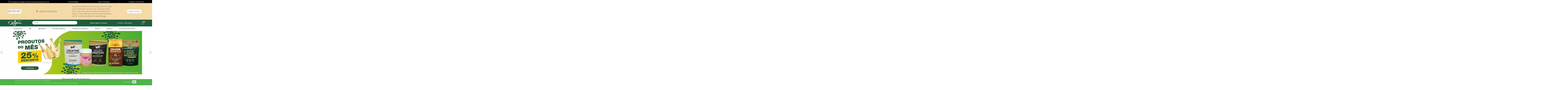

--- FILE ---
content_type: text/html; charset=UTF-8
request_url: https://www.origensbio.pt/?search_api_fulltext=&page=3
body_size: 26810
content:
<!DOCTYPE html>
<html lang="pt-pt" dir="ltr" prefix="content: http://purl.org/rss/1.0/modules/content/  dc: http://purl.org/dc/terms/  foaf: http://xmlns.com/foaf/0.1/  og: http://ogp.me/ns#  rdfs: http://www.w3.org/2000/01/rdf-schema#  schema: http://schema.org/  sioc: http://rdfs.org/sioc/ns#  sioct: http://rdfs.org/sioc/types#  skos: http://www.w3.org/2004/02/skos/core#  xsd: http://www.w3.org/2001/XMLSchema# ">
<head>
  <meta charset="utf-8"/>
<noscript><style>form.antibot * :not(.antibot-message) {display:none!important}</style>
</noscript><script>!function(f,b,e,v,n,t,s){if(f.fbq)return;n=f.fbq=function(){n.callMethod?n.callMethod.apply(n,arguments):n.queue.push(arguments)};if(!f._fbq)f._fbq=n;n.push=n;n.loaded=!0;n.version='2.0';n.queue=[];t=b.createElement(e);t.async=!0;t.src=v;s=b.getElementsByTagName(e)[0];s.parentNode.insertBefore(t,s)}(window,document,'script','https://connect.facebook.net/en_US/fbevents.js');fbq('init',"3955202878131329");fbq('track',"PageView");</script>
<link rel="shortlink" href="https://www.origensbio.pt/"/>
<link rel="canonical" href="https://www.origensbio.pt/"/>
<meta name="description" content="Descobre no site Origens Bio produtos biológicos e naturais para uma alimentação saudável. Descobre alimentos de grande valor nutricional indicados para vegans, celíacos, vegetarianos e outras opções ou restrições alimentares."/>
<meta name="Generator" content="Drupal 8 (https://www.drupal.org); Commerce 2"/>
<meta name="MobileOptimized" content="width"/>
<meta name="HandheldFriendly" content="true"/>
<meta name="viewport" content="width=device-width, initial-scale=1, shrink-to-fit=no"/>
<style>div#sliding-popup,div#sliding-popup .eu-cookie-withdraw-banner,.eu-cookie-withdraw-tab{background:#50b248}div#sliding-popup.eu-cookie-withdraw-wrapper{background:transparent}#sliding-popup h1,#sliding-popup h2,#sliding-popup h3,#sliding-popup p,#sliding-popup label,#sliding-popup div,.eu-cookie-compliance-more-button,.eu-cookie-compliance-secondary-button,.eu-cookie-withdraw-tab{color:#fff}.eu-cookie-withdraw-tab{border-color:#fff}</style>
<meta http-equiv="x-ua-compatible" content="ie=edge"/>
<link rel="shortcut icon" href="/themes/custom/bootstrap_sass/favicon.ico" type="image/vnd.microsoft.icon"/>
<script src="/sites/default/files/google_tag/www.origensbio.pt/google_tag.script.js?t615es" defer></script>

    <title>Origens Bio | Os melhores produtos Bio</title>
    <link rel="stylesheet" media="all" href="/sites/default/files/css/css_rpcqQ9srJbmn1d6ih0BTCwbnCCZYnF8FdtUo8C8tbtY.css"/>
<link rel="stylesheet" media="all" href="/sites/default/files/css/css_MAtAH16YdWBcSO0Ml5Pi-Vap8iOZUlMhUAnIViUE1uE.css"/>
<link rel="stylesheet" media="all" href="//fonts.googleapis.com/css?family=Open+Sans:300,400,600,700"/>
<link rel="stylesheet" media="all" href="/sites/default/files/css/css_w4Oq3ksgNRoLi-65F64Gm0hWFSdeRy1K2zmAe4-6KrM.css"/>
<link rel="stylesheet" media="all" href="//use.fontawesome.com/releases/v5.13.0/css/all.css"/>

      
<!--[if lte IE 8]>
<script src="/sites/default/files/js/js_VtafjXmRvoUgAzqzYTA3Wrjkx9wcWhjP0G4ZnnqRamA.js"></script>
<![endif]-->

        <meta name="google-site-verification" content="zoogG2GymHSRHqCk9gxai2ArBTuY1PH0jXoSuIvpSNw"/>

                <script id="mcjs">!function(c,h,i,m,p){m=c.createElement(h),p=c.getElementsByTagName(h)[0],m.async=1,m.src=i,p.parentNode.insertBefore(m,p)}(document,"script","https://chimpstatic.com/mcjs-connected/js/users/0d781d53c6c5b6434001de056/5f0b87880b21dbb6bef07e7c8.js");</script>
        
        </head>
<body class="layout-no-sidebars has-featured-top page-view-slideshow-home path-frontpage">
<a href="#main-content" class="visually-hidden focusable skip-link">
  Passar para o conteúdo principal
</a>
<noscript aria-hidden="true"><iframe src="https://www.googletagmanager.com/ns.html?id=GTM-57G82QVH" height="0" width="0" style="display:none;visibility:hidden"></iframe></noscript><noscript><img height="1" width="1" src="https://www.facebook.com/tr?id=3955202878131329&amp;ev=PageView&amp;noscript=1"/></noscript>
<div class="responsive-menu-page-wrapper">
  <div id="page-wrapper">
  <div id="page">

    
    <header id="header" class="header" role="banner" aria-label="Cabeçalho do sítio">
                        <div class="secondary-menu">
                <div class="container">
                      <section class="row region region-secondary-menu">
    <div id="block-topbarmultipleinfo" class="w-100 block block-block-content block-block-contentee52655b-b94c-47a5-bd39-d7a6d18b9f2e">
  
    
      <div class="content">
      
            <div class="clearfix text-formatted field field--name-body field--type-text-with-summary field--label-hidden field__item"><div class="d-flex justify-content-between">
<div class="free-shipping"><a href="/envios">Envio grátis em Portugal Continental para encomendas acima de 35€</a></div>

<div class="d-none d-md-block" style="color: gray">|</div>

<div class="bio-products d-none d-md-block"><a href="/produtos-biologicos">Produtos Biológicos</a></div>

<div class="d-none d-md-block" style="color: gray">|</div>

<div class="100-safe d-none d-md-block"><a href="/métodos-de-pagamento">Compra 100% Segura</a></div>

<div class="d-none d-md-block" style="color: gray">|</div>

<div class="100-safe d-none d-md-block"><a href="/envios">Entregas em 48 horas úteis</a></div>
</div>
</div>
      
    </div>
  </div>
<div class="views-element-container w-100 d-none d-md-block block block-views block-views-blockpromotion-banner-block-1" id="block-views-block-promotion-banner-block-1">
  
    
      <div class="content">
      <div><div class="view view-promotion-banner view-id-promotion_banner view-display-id-block_1 js-view-dom-id-44582cd5292d0151a2b3b0cc04d36978d5f922bee05015e70620bb01403713f6">
  
    
      
      <div class="view-content row">
          <div class="w-100 views-row">
    <div class="views-field views-field-nothing"><span class="field-content"><div class="row w-100 align-items-center d-flex justify-content-between">
    <div class="promo-countdown">
        <span class="field-timer-jquery-countdown" data-field-timer-key="commerce_promotion-152-end_date-0-12lUP93fH-c" data-timestamp="1768582800"></span>
    </div>
    <div class="promo-title">
        OFERTA DE PORTES
    </div>
    <div class="promo-body">
        <p><span><span><span>Ganha PORTES GRÁTIS em encomendas a partir de 10,00€, já com os descontos aplicados. Esta campanha é válida entre os dias 19 de janeiro de 2026 até 16 de janeiro de 2026, às 17:00h. Válido apenas para Portugal Continental e via CTT. Consulta as condições de campanha <a href="https://www.origensbio.pt/node/260">aqui</a>.</span></span></span></p>
    </div>
    <div class="">
        <div class="promo-coupon">Código checkout: <span></span></div>
    </div>
</div></span></div>
  </div>

    </div>
  
          </div>
</div>

    </div>
  </div>
<div class="views-element-container d-block d-sm-none block block-views block-views-blockpromotion-banner-block-2" id="block-views-block-promotion-banner-block-2">
  
    
      <div class="content">
      <div><div class="view view-promotion-banner view-id-promotion_banner view-display-id-block_2 js-view-dom-id-872d7b41fefb513a6fcc3806283c43f0e9d0d09c4e0c4225bcc54da006bec4cf">
  
    
      
      <div class="view-content row">
          <div class="w-100 views-row">
    <div class="views-field views-field-nothing"><span class="field-content"><div class="align-items-center">
    <div class="promo-countdown">
        <span class="field-timer-jquery-countdown" data-field-timer-key="commerce_promotion-152-end_date-0-NvRVo-DSeBk" data-timestamp="1768582800"></span>
    </div>
    <div class="promo-title">
        OFERTA DE PORTES
    </div>
    <div class="promo-body">
        <p><span><span><span>Ganha PORTES GRÁTIS em encomendas a partir de 10,00€, já com os descontos aplicados. Esta campanha é válida entre os dias 19 de janeiro de 2026 até 16 de janeiro de 2026, às 17:00h. Válido apenas para Portugal Continental e via CTT. Consulta as condições de campanha <a href="https://www.origensbio.pt/node/260">aqui</a>.</span></span></span></p>
    </div>
    <div class="">
        <div class="promo-coupon align-items-center">Código checkout: <span></span></div>
    </div>
   </div></span></div>
  </div>

    </div>
  
          </div>
</div>

    </div>
  </div>

  </section>

                </div>
          </div>
          <nav class="navbar navbar-dark bg-primary" id="navbar-top">
                    <div class="container">
                          <div id="block-responsivemenumobileicon" class="d-block d-md-none responsive-menu-toggle-wrapper responsive-menu-toggle block block-responsive-menu block-responsive-menu-toggle">
  
    
      <div class="content">
      <a id="toggle-icon" class="toggle responsive-menu-toggle-icon" title="Origens Bio" href="#off-canvas">
  <span class="icon"></span>
</a>

    </div>
  </div>
      <a href="/" title="Home" rel="home" class="navbar-brand">
              <img src="/themes/custom/bootstrap_sass/logo.svg" alt="Home" with="110px" height="47px" class="img-fluid d-inline-block align-top"/>
            <span class="ml-2 d-none d-md-inline"></span>
    </a>
    <div class="views-exposed-form d-none d-md-block block block-views block-views-exposed-filter-blockcommerce-store-page-1" data-drupal-selector="views-exposed-form-commerce-store-page-1" id="block-exposedformcommerce-storepage-1">
  
    
      <div class="content">
      
<form action="/store" method="get" id="views-exposed-form-commerce-store-page-1" accept-charset="UTF-8">
  <div class="form-row">
  





  <fieldset class="js-form-item js-form-type-textfield form-type-textfield js-form-item-search-api-fulltext form-item-search-api-fulltext form-no-label form-group col-auto">
                <input placeholder="Pesquisar" data-drupal-selector="edit-search-api-fulltext" type="text" id="edit-search-api-fulltext" name="search_api_fulltext" value="" size="30" maxlength="128" class="form-text form-control"/>

                  </fieldset>
<div data-drupal-selector="edit-actions" class="form-actions js-form-wrapper form-group" id="edit-actions"><button data-twig-suggestion="views_exposed_form_commerce_store_page_1" data-drupal-selector="edit-submit-commerce-store" type="submit" id="edit-submit-commerce-store" value="Apply" class="button js-form-submit form-submit btn"></button>
</div>

</div>

</form>

    </div>
  </div>
<div id="block-origensexpertslink" class="d-none d-md-block block block-block-content block-block-contentcafddfcf-713e-47c0-b02e-329b2bba0f90">
  
    
      <div class="content">
      
            <div class="clearfix text-formatted field field--name-body field--type-text-with-summary field--label-hidden field__item"><div class="origens-experts"><a href="/origens-experts" class="nav-link">Origens Experts / Receitas</a></div>

</div>
      
    </div>
  </div>
<div id="block-loginandregisterformpopup" class="d-none d-md-block block block-login-popup block-login-register-form-popup">
  
    
      <div class="content">
      <div class="Login-Register-popup-link"><span><a href="/user/login" class="use-ajax login-popup-form" data-dialog-type="modal">Entrar</a></span> | <span><a href="/user/register" class="use-ajax login-popup-form" data-dialog-type="modal">Criar Conta</a></span></div>
    </div>
  </div>
<div id="block-bootstrap-sass-shopping-cart" class="block block-commerce-cart">
  
    
      <div class="content">
      


<div class="cart--cart-block">
  <div class="cart-block--summary">
    <a class="cart-block--link__expand" href="/cart">
      <span class="cart-block--summary__icon "><?xml version="1.0" standalone="yes"?><svg xmlns="http://www.w3.org/2000/svg" width="24.866" height="24.865" viewBox="0 0 24.866 24.865" style="zoom: 0;"><defs><style>.cls-1{fill:#fff}.inactive{fill:#1e5c3b}.active{fill:#3dc143}</style></defs><g id="Group_39" data-name="Group 39" transform="translate(-4666.004 -48.278)"><path id="Path_54" data-name="Path 54" class="cls-1" d="M4674.073,73.143a2.614,2.614,0,1,1,2.614-2.614A2.618,2.618,0,0,1,4674.073,73.143Zm0-4.364a1.75,1.75,0,1,0,1.749,1.75A1.751,1.751,0,0,0,4674.073,68.779Z"></path><path id="Path_55" data-name="Path 55" class="cls-1" d="M4687.164,73.143a2.614,2.614,0,1,1,2.614-2.614A2.618,2.618,0,0,1,4687.164,73.143Zm0-4.364a1.75,1.75,0,1,0,1.749,1.75A1.752,1.752,0,0,0,4687.164,68.779Z"></path><path d="M4686.464,65.507 h-11.595 a2.618,2.618 0 0 1 -2.589,-2.275 l-1.658,-12.567 a1.753,1.753 0 0 0 -1.732,-1.522 h-2.454 a.433,.433 0 0 1 0,-.865 h2.455 a2.621,2.621 0 0 1 2.589,2.275 l1.658,12.566 a1.75,1.75 0 0 0 1.734,1.522 h11.55 a1.749,1.749 0 0 0 1.758,-1.408 l1.832,-9.153 a.433,.433 0 0 1 .849,.17 l-1.833,9.153 A2.612,2.612 0 0 1 4686.464,65.507  Z " id="Path_56" data-name="Path 56" class="cls-1"></path><path id="level_3" data-name="Path 57" class="inactive" d="M4688.452,53.923l.719-3.575h-16.136l.472,3.575Z"></path><path id="level_1" data-name="Path 58" class="inactive" d="M4674.242,59.5l.45,3.415a.192.192,0,0,0,.061.115.183.183,0,0,0,.12.045h11.555a.25.25,0,0,0,.147-.041.175.175,0,0,0,.068-.1l.689-3.429Z"></path><path id="level_2" data-name="Path 59" class="inactive" d="M4673.638,54.923l.168,1.275.114.865.189,1.435h13.422l.289-1.435.174-.865.256-1.275Z"></path></g><line stroke="#ffffff" y1="6.000415px" id="level_0" x1="24.376207px" stroke-width="1px" y2="6.000415px" x2="5.624912px" transform=""></line></svg>
</span>
            <span class="cart-block--summary__count"> 0</span>
          </a>
  </div>
      <div class="cart-block--contents">
      <div class="cart-block--contents__inner">
        <div class="cart-block--contents__empty">
          O teu carrinho de compras <br>
          encontra-se vazio.
        </div>
      </div>
    </div>
  </div>


    </div>
  </div>
<div id="block-searchicon" class="d-block d-md-none block block-block-content block-block-content54e60100-cc39-4654-ad24-7093315aa6ec">
  
    
      <div class="content">
      
            <div class="clearfix text-formatted field field--name-body field--type-text-with-summary field--label-hidden field__item"><button type="button" data-toggle="collapse" data-target="#block-exposedformcommerce-storepage-1-3" aria-expanded="false" aria-controls="block-exposedformcommerce-storepage-1-3" style="background-color: transparent; border: none;"><span class="navbar-toggler-search-icon"></span><span class="sr-only">Pesquisar</span></button>




</div>
      
    </div>
  </div>
<div class="views-exposed-form d-none block block-views block-views-exposed-filter-blockcommerce-store-page-1" data-drupal-selector="views-exposed-form-commerce-store-page-1" id="block-exposedformcommerce-storepage-1-3">
  
    
      <div class="content">
      
<form action="/store" method="get" id="views-exposed-form-commerce-store-page-1" accept-charset="UTF-8">
  <div class="form-row">
  





  <fieldset class="js-form-item js-form-type-textfield form-type-textfield js-form-item-search-api-fulltext form-item-search-api-fulltext form-no-label form-group col-auto">
                <input placeholder="Pesquisar" data-drupal-selector="edit-search-api-fulltext" type="text" id="edit-search-api-fulltext--2" name="search_api_fulltext" value="" size="30" maxlength="128" class="form-text form-control"/>

                  </fieldset>
<div data-drupal-selector="edit-actions" class="form-actions js-form-wrapper form-group" id="edit-actions--2"><button data-twig-suggestion="views_exposed_form_commerce_store_page_1" data-drupal-selector="edit-submit-commerce-store-2" type="submit" id="edit-submit-commerce-store--2" value="Apply" class="button js-form-submit form-submit btn"></button>
</div>

</div>

</form>

    </div>
  </div>


                                  </div>
                    </nav>
                <nav class="navbar navbar-dark bg-primary navbar-expand-lg d-none d-sm-block" id="navbar-main">
                    <div class="container">
                      
                          <div class="collapse navbar-collapse" id="CollapsingNavbar">
                  <section class="row col region region-primary-menu">
    <nav role="navigation" aria-labelledby="block-facetmenutaxonomy-menu" id="block-facetmenutaxonomy" class="w-100 block block-menu navigation menu--facet-menu-taxonomy">
            
  <h2 class="sr-only" id="block-facetmenutaxonomy-menu">Facet Menu Taxonomy</h2>
  

        
              <ul class="clearfix nav navbar-nav nav-fill w-100">
            
          
          <li class="nav-item menu-item--expanded dropdown">

            
                                        <a href="/promocoes" class="nav-link  dropdown-toggle " aria-expanded="false" aria-haspopup="true" data-drupal-link-system-path="store/cat/6">Promoções</a>
                            <ul class="dropdown-menu">
            
          
          <li class="dropdown-item">

            
                          <a href="/store/cat/131" class="    nav-link" data-drupal-link-system-path="store/cat/131">Produto do Mês</a>
                      </li>
        
          
          <li class="dropdown-item">

            
                          <a href="/promocoes/super-descontos" class="    nav-link" data-drupal-link-system-path="store/cat/87">Super Descontos</a>
                      </li>
        
          
          <li class="dropdown-item">

            
                          <a href="/promocoes/stock-off" class="    nav-link" data-drupal-link-system-path="store/cat/121">Validade Curta</a>
                      </li>
        
          
          <li class="dropdown-item">

            
                          <a href="/promocoes/packs-promocionais" class="    nav-link" data-drupal-link-system-path="store/cat/88">Packs Promocionais</a>
                      </li>
        
      </ul>
  
                      </li>
        
          
          <li class="nav-item">

            
                          <a href="/store/cat/110" class="nav-link    nav-link" data-drupal-link-system-path="store/cat/110">Bio</a>
                      </li>
        
          
          <li class="nav-item menu-item--expanded dropdown">

            
                                        <a href="/loja/mercearia" class="nav-link  dropdown-toggle " aria-expanded="false" aria-haspopup="true" data-drupal-link-system-path="store/cat/1">Mercearia</a>
                            <ul class="dropdown-menu">
            
          
          <li class="dropdown-item">

            
                          <a href="/mercearia/acucar-geleias-mel" class="    nav-link" data-drupal-link-system-path="store/cat/53">Açúcar, Geleias e Mel</a>
                      </li>
        
          
          <li class="dropdown-item">

            
                          <a href="/mercearia/oleos-molhos-sal" class="    nav-link" data-drupal-link-system-path="store/cat/56">Óleos, Molhos e Sal</a>
                      </li>
        
          
          <li class="dropdown-item">

            
                          <a href="/mercearia/sementes" class="    nav-link" data-drupal-link-system-path="store/cat/63">Sementes</a>
                      </li>
        
          
          <li class="dropdown-item">

            
                          <a href="/mercearia/cereais-leguminosas" class="    nav-link" data-drupal-link-system-path="store/cat/58">Cereais e Leguminosas</a>
                      </li>
        
          
          <li class="dropdown-item">

            
                          <a href="/mercearia/manteigas-compotas" class="    nav-link" data-drupal-link-system-path="store/cat/57">Manteigas e Compotas</a>
                      </li>
        
          
          <li class="dropdown-item">

            
                          <a href="/mercearia/leite-coco-creme-vegetal" class="    nav-link" data-drupal-link-system-path="store/cat/43">Leite de Coco e Creme Vegetal</a>
                      </li>
        
          
          <li class="dropdown-item">

            
                          <a href="/mercearia/farinhas-massas" class="    nav-link" data-drupal-link-system-path="store/cat/59">Farinhas e Massas</a>
                      </li>
        
          
          <li class="dropdown-item">

            
                          <a href="/mercearia/superalimentos" class="    nav-link" data-drupal-link-system-path="store/cat/52">Superalimentos</a>
                      </li>
        
          
          <li class="dropdown-item">

            
                          <a href="/mercearia/tofu" class="    nav-link" data-drupal-link-system-path="store/cat/39">Tofu</a>
                      </li>
        
      </ul>
  
                      </li>
        
          
          <li class="nav-item menu-item--expanded dropdown">

            
                                        <a href="/pequenoalmoco" class="nav-link  dropdown-toggle " aria-expanded="false" aria-haspopup="true" data-drupal-link-system-path="store/cat/2">Pequeno-almoço</a>
                            <ul class="dropdown-menu">
            
          
          <li class="dropdown-item">

            
                          <a href="/pequenoalmoco/super-pequeno-almoco" class="    nav-link" data-drupal-link-system-path="store/cat/68">Super Pequeno Almoço</a>
                      </li>
        
          
          <li class="dropdown-item">

            
                          <a href="/pequenoalmoco/cereais-pequenoalmoco" class="    nav-link" data-drupal-link-system-path="store/cat/44">Cereais de Pequeno-Almoço</a>
                      </li>
        
          
          <li class="dropdown-item">

            
                          <a href="/pequenoalmoco/papas-aveia" class="    nav-link" data-drupal-link-system-path="store/cat/65">Papas de Aveia</a>
                      </li>
        
          
          <li class="dropdown-item">

            
                          <a href="/pequenoalmoco/toppings" class="    nav-link" data-drupal-link-system-path="store/cat/73">Toppings</a>
                      </li>
        
          
          <li class="dropdown-item">

            
                          <a href="/store/cat/129" class="    nav-link" data-drupal-link-system-path="store/cat/129">Granolas WHY Foods</a>
                      </li>
        
      </ul>
  
                      </li>
        
          
          <li class="nav-item">

            
                          <a href="/formato-economico" class="nav-link    nav-link" data-drupal-link-system-path="store/cat/80">Formato Económico</a>
                      </li>
        
          
          <li class="nav-item">

            
                          <a href="/snacks" class="nav-link    nav-link" data-drupal-link-system-path="store/cat/3">Snacks</a>
                      </li>
        
          
          <li class="nav-item menu-item--expanded dropdown">

            
                                        <a href="/bebidas" class="nav-link  dropdown-toggle " aria-expanded="false" aria-haspopup="true" data-drupal-link-system-path="store/cat/4">Bebidas</a>
                            <ul class="dropdown-menu">
            
          
          <li class="dropdown-item">

            
                          <a href="/bebidas/bebidas-quentes" class="    nav-link" data-drupal-link-system-path="store/cat/61">Bebidas Quentes</a>
                      </li>
        
          
          <li class="dropdown-item">

            
                          <a href="/bebidas/bebidas-vegetais" class="    nav-link" data-drupal-link-system-path="store/cat/42">Bebidas Vegetais</a>
                      </li>
        
          
          <li class="dropdown-item">

            
                          <a href="/bebidas/agua-coco-sumos" class="    nav-link" data-drupal-link-system-path="store/cat/54">Água de Coco</a>
                      </li>
        
          
          <li class="dropdown-item">

            
                          <a href="/bebidas/bebidasenergeticas" class="    nav-link" data-drupal-link-system-path="store/cat/86">Bebidas Energéticas</a>
                      </li>
        
      </ul>
  
                      </li>
        
          
          <li class="nav-item menu-item--expanded dropdown">

            
                                        <a href="/nutri%C3%A7%C3%A3odesportiva" class="nav-link  dropdown-toggle " aria-expanded="false" aria-haspopup="true" data-drupal-link-system-path="store/cat/5">Nutrição Desportiva</a>
                            <ul class="dropdown-menu">
            
          
          <li class="dropdown-item">

            
                          <a href="/proteina" class="    nav-link" data-drupal-link-system-path="store/cat/122">Proteína</a>
                      </li>
        
          
          <li class="dropdown-item">

            
                          <a href="/store/cat/116" class="    nav-link" data-drupal-link-system-path="store/cat/116">Creatina</a>
                      </li>
        
      </ul>
  
                      </li>
        
      </ul>
  


  </nav>

  </section>

                	          </div>
                                            </div>
                  </nav>
          </header>
          <div class="highlighted">
        <aside class="container section clearfix" role="complementary">
            <div data-drupal-messages-fallback class="hidden"></div>


        </aside>
      </div>
                      <div class="featured-top">

              <div class="views-element-container d-none d-md-block block block-views block-views-blockslideshow-home-block-1" id="block-views-block-slideshow-home-block-1">
  
    
      <div class="content">
      <div><div class="view view-slideshow-home view-id-slideshow_home view-display-id-block_1 js-view-dom-id-802898b1d05e69eb0586fbfc095fd6a9cab8a56399cf8d484019363ad0bb0545">
  
    
      
      <div class="view-content row">
      <div data-settings="{&quot;grouping&quot;:[],&quot;row_class&quot;:&quot;&quot;,&quot;default_row_class&quot;:true,&quot;uses_fields&quot;:false,&quot;items&quot;:1,&quot;itemsDesktop&quot;:[1199,1],&quot;itemsDesktopSmall&quot;:[979,1],&quot;itemsTablet&quot;:[768,1],&quot;itemsMobile&quot;:[479,1],&quot;singleItem&quot;:true,&quot;itemsScaleUp&quot;:false,&quot;slideSpeed&quot;:200,&quot;paginationSpeed&quot;:800,&quot;rewindSpeed&quot;:1000,&quot;autoPlay&quot;:true,&quot;stopOnHover&quot;:true,&quot;navigation&quot;:true,&quot;navigationText&quot;:[&quot;&lt;&quot;,&quot;&gt;&quot;],&quot;prevText&quot;:&quot;&lt;&quot;,&quot;nextText&quot;:&quot;&gt;&quot;,&quot;rewindNav&quot;:true,&quot;scrollPerPage&quot;:false,&quot;pagination&quot;:true,&quot;paginationNumbers&quot;:false,&quot;responsive&quot;:true,&quot;responsiveRefreshRate&quot;:200,&quot;mouseDrag&quot;:true,&quot;touchDrag&quot;:true,&quot;transitionStyle&quot;:&quot;fade&quot;}" class="owl-slider-wrapper owl-carousel">
        
            <div>

<div class="wrapper-slideshow w-100" style="background-color: #fefefe">
  <aside class="featured-top__inner section container clearfix h-100" role="complementary">
    <a href="https://www.origensbio.pt/store/cat/131">  <img src="/sites/default/files/styles/slideshow_home/public/slideshow-homepage/banner-loja-online-pm-jan-proteicos.png?itok=kCiARmY8" width="1110" height="365" alt="banner-pm-jan-proteicos" typeof="Image" class="image-style-slideshow-home"/>


</a>


  </aside>
</div>

</div>
            <div>

<div class="wrapper-slideshow w-100" style="background-color: #2d2925">
  <aside class="featured-top__inner section container clearfix h-100" role="complementary">
    <a href="https://www.origensbio.pt/store/brand/128/cat/122">  <img src="/sites/default/files/styles/slideshow_home/public/slideshow-homepage/whey-protein-why-foods-lancamento-banner-loja-online.jpg?itok=7quVw-Cd" width="1110" height="365" alt="whey-protein-why-foods-lancamento-banner-loja" typeof="Image" class="image-style-slideshow-home"/>


</a>


  </aside>
</div>

</div>
            <div>

<div class="wrapper-slideshow w-100" style="background-color: #ffffff">
  <aside class="featured-top__inner section container clearfix h-100" role="complementary">
    <a href="https://www.origensbio.pt/bebidas/agua-coco-sumos">  <img src="/sites/default/files/styles/slideshow_home/public/slideshow-homepage/agua-coco-why-foods-campanhav1_0.jpg?itok=xL9Cbzbb" width="1110" height="365" alt="agua-coco-why-foods-campanha2" typeof="Image" class="image-style-slideshow-home"/>


</a>


  </aside>
</div>

</div>
            <div>

<div class="wrapper-slideshow w-100" style="background-color: #d0b069">
  <aside class="featured-top__inner section container clearfix h-100" role="complementary">
    <a href="https://www.origensbio.pt/store/brand/128/cat/5">  <img src="/sites/default/files/styles/slideshow_home/public/slideshow-homepage/sports-nutrition-why-foods-banner-loja-online.jpg?itok=AXs1CW3M" width="1110" height="365" alt="sports-nutrition-why-foods-banner" typeof="Image" class="image-style-slideshow-home"/>


</a>


  </aside>
</div>

</div>
    

</div>

    </div>
  
          </div>
</div>

    </div>
  </div>
<div class="views-element-container d-block d-md-none block block-views block-views-blockslideshow-home-block-2" id="block-views-block-slideshow-home-block-2">
  
    
      <div class="content">
      <div><div class="view view-slideshow-home view-id-slideshow_home view-display-id-block_2 js-view-dom-id-d84c45a4604911be12892c3be39752477aad78d6d6a439e35d2c190005d30dbd">
  
    
      
      <div class="view-content row">
      <div data-settings="{&quot;grouping&quot;:[],&quot;row_class&quot;:&quot;&quot;,&quot;default_row_class&quot;:true,&quot;uses_fields&quot;:false,&quot;items&quot;:1,&quot;itemsDesktop&quot;:[1199,1],&quot;itemsDesktopSmall&quot;:[979,1],&quot;itemsTablet&quot;:[768,1],&quot;itemsMobile&quot;:[479,1],&quot;singleItem&quot;:true,&quot;itemsScaleUp&quot;:false,&quot;slideSpeed&quot;:200,&quot;paginationSpeed&quot;:800,&quot;rewindSpeed&quot;:1000,&quot;autoPlay&quot;:true,&quot;stopOnHover&quot;:true,&quot;navigation&quot;:true,&quot;navigationText&quot;:[&quot;&lt;&quot;,&quot;&gt;&quot;],&quot;prevText&quot;:&quot;&lt;&quot;,&quot;nextText&quot;:&quot;&gt;&quot;,&quot;rewindNav&quot;:true,&quot;scrollPerPage&quot;:false,&quot;pagination&quot;:true,&quot;paginationNumbers&quot;:false,&quot;responsive&quot;:true,&quot;responsiveRefreshRate&quot;:200,&quot;mouseDrag&quot;:true,&quot;touchDrag&quot;:true,&quot;transitionStyle&quot;:&quot;fade&quot;}" class="owl-slider-wrapper owl-carousel">
        
            <div><div class="views-field views-field-nothing"><span class="field-content"><a href="https://www.origensbio.pt/store/cat/131">  <img src="/sites/default/files/slideshow-homepage/banner-mobile-pm-jan-proteicos.png" width="750" height="365" alt="banner-mobile-pm-jan-proteicos" typeof="Image"/>

</a>

</span></div></div>
            <div><div class="views-field views-field-nothing"><span class="field-content"><a href="https://www.origensbio.pt/store/brand/128/cat/122">  <img src="/sites/default/files/slideshow-homepage/whey-protein-why-foods-lancamento-banner-mobile.jpg" width="750" height="365" alt="whey-protein-why-foods-lancamento-banner-loja-online" typeof="Image"/>

</a>

</span></div></div>
            <div><div class="views-field views-field-nothing"><span class="field-content"><a href="https://www.origensbio.pt/bebidas/agua-coco-sumos">  <img src="/sites/default/files/slideshow-homepage/agua-coco-email-shot-WHY-Foods.jpg" width="1200" height="800" alt="agua-coco-why-foods-campanha" typeof="Image"/>

</a>

</span></div></div>
            <div><div class="views-field views-field-nothing"><span class="field-content"><a href="https://www.origensbio.pt/store/brand/128/cat/5">  <img src="/sites/default/files/slideshow-homepage/sports-nutrition-why-foods-banner-mobile.jpg" width="750" height="365" alt="sports-nutrition-why-foods-banner-mobile" typeof="Image"/>

</a>

</span></div></div>
    

</div>

    </div>
  
          </div>
</div>

    </div>
  </div>



        </div>
              <div id="main-wrapper" class="layout-main-wrapper clearfix">
              <div id="main" class="container">
          
          <div class="row row-offcanvas row-offcanvas-left clearfix">
              <main class="main-content col" id="content" role="main">
                <section class="section">
                  <a id="main-content" tabindex="-1"></a>
                    <div class="views-element-container block block-views block-views-blockentityqueue-products-block-2" id="block-views-block-entityqueue-products-block-2">
  
      <h2>Promoções da Semana</h2>
    
      <div class="content">
      <div><div class="view view-entityqueue-products view-id-entityqueue_products view-display-id-block_2 js-view-dom-id-4a293ad2aec00cc065fe82a3dd083c53086eeb8cd74cdda7fdc65f5abfc9a3d5">
  
    
      
      <div class="view-content row">
      <div data-settings="{&quot;grouping&quot;:[],&quot;row_class&quot;:&quot;&quot;,&quot;default_row_class&quot;:true,&quot;uses_fields&quot;:false,&quot;items&quot;:4,&quot;itemsDesktop&quot;:[1199,4],&quot;itemsDesktopSmall&quot;:[979,3],&quot;itemsTablet&quot;:[768,2],&quot;itemsMobile&quot;:[479,1],&quot;singleItem&quot;:false,&quot;itemsScaleUp&quot;:false,&quot;slideSpeed&quot;:200,&quot;paginationSpeed&quot;:800,&quot;rewindSpeed&quot;:1000,&quot;autoPlay&quot;:false,&quot;stopOnHover&quot;:false,&quot;navigation&quot;:true,&quot;navigationText&quot;:[&quot;&lt;&quot;,&quot;&gt;&quot;],&quot;prevText&quot;:&quot;&lt;&quot;,&quot;nextText&quot;:&quot;&gt;&quot;,&quot;rewindNav&quot;:true,&quot;scrollPerPage&quot;:false,&quot;pagination&quot;:false,&quot;paginationNumbers&quot;:false,&quot;responsive&quot;:true,&quot;responsiveRefreshRate&quot;:200,&quot;mouseDrag&quot;:true,&quot;touchDrag&quot;:true,&quot;transitionStyle&quot;:&quot;fade&quot;}" class="owl-slider-wrapper owl-carousel">
        
            <div><article>
  
    <div class="product-discount text-align-center">
      -25
      <span>%</span>
    </div>

  
  
            <div class="field field--name-field-squared-image field--type-image field--label-hidden field__item">  <a href="/promocoes/produto-mes/whey-protein-chocolate-400g"><img src="/sites/default/files/styles/product_card/public/product-images/whey-protein-chocolate-why-foods-square.jpg?itok=7hgF64Qi" width="384" height="384" alt="whey-protein-chocolate-why-foods" typeof="foaf:Image" class="image-style-product-card"/>

</a>
</div>
      
  
  
            <div class="field field--name-title field--type-string field--label-hidden field__item"><a href="/promocoes/produto-mes/whey-protein-chocolate-400g" hreflang="pt-pt">Whey Protein Chocolate 400g</a></div>
      
  
            <div class="field field--name-field-brand field--type-entity-reference field--label-hidden field__item">WHY FOODS</div>
      
  <div class="product-prices">
          <div class="old-price">15,89 €</div>
        
            <div class="product--variation-field--variation_price__457 field field--name-price field--type-commerce-price field--label-hidden field__item">11,92 €</div>
      
  </div>
  
      <div class="field field--name-variations field--type-entity-reference field--label-hidden field__items">
              <div class="field__item">
<form class="commerce-order-item-add-to-cart-form-commerce-product-457 commerce-order-item-add-to-cart-form" data-drupal-selector="commerce-order-item-add-to-cart-form-commerce-product-457" action="/?search_api_fulltext=&amp;page=3" method="post" id="commerce-order-item-add-to-cart-form-commerce-product-457" accept-charset="UTF-8">
  <div class="field--type-entity-reference field--name-purchased-entity field--widget-commerce-product-variation-attributes js-form-wrapper form-group" data-drupal-selector="edit-purchased-entity-wrapper" id="edit-purchased-entity-wrapper--31">      
  </div>
<input autocomplete="off" data-drupal-selector="form-eohoh-tzz8onon3n2nean80ofmlqvqwqmi5naoj01zy" type="hidden" name="form_build_id" value="form-EOHoH_Tzz8oNOn3n2NEaN80oFmlQVqWqMI5NAoj01ZY" class="form-control"/>
<input data-drupal-selector="edit-commerce-order-item-add-to-cart-form-commerce-product-457" type="hidden" name="form_id" value="commerce_order_item_add_to_cart_form_commerce_product_457" class="form-control"/>
<div class="field--type-decimal field--name-quantity field--widget-commerce-quantity js-form-wrapper form-group" data-drupal-selector="edit-quantity-wrapper" id="edit-quantity-wrapper--31">      





  <fieldset class="js-form-item js-form-type-number form-type-number js-form-item-quantity-0-value form-item-quantity-0-value form-group col-auto">
          <label for="edit-quantity-0-value--31">Quantidade</label>
                <input data-drupal-selector="edit-quantity-0-value" type="number" id="edit-quantity-0-value--31" name="quantity[0][value]" value="1" step="1" min="1" placeholder="" class="form-number form-control"/>

                  </fieldset>

  </div>
<div data-drupal-selector="edit-actions" class="form-actions js-form-wrapper form-group" id="edit-actions--33"><button class="button--add-to-cart button button--primary js-form-submit form-submit btn btn-primary" data-twig-suggestion="commerce_order_item_add_to_cart_form_commerce_product_457" data-drupal-selector="edit-submit" type="submit" id="edit-submit--31" name="op" value="Adicionar">Adicionar</button>
</div>

</form>
</div>
          </div>
  
</article>
</div>
            <div><article>
  
    <div class="product-discount text-align-center">
      -25
      <span>%</span>
    </div>

  
  
            <div class="field field--name-field-squared-image field--type-image field--label-hidden field__item">  <a href="/promocoes/produto-mes/creatina-monohidratada-300g"><img src="/sites/default/files/styles/product_card/public/product-images/creatina-unflavored-why-foods-300g-square.jpg?itok=DJm8B9BJ" width="384" height="384" alt="creatina-unflavored-why-foods-300g-square" typeof="foaf:Image" class="image-style-product-card"/>

</a>
</div>
      
  
  
            <div class="field field--name-title field--type-string field--label-hidden field__item"><a href="/promocoes/produto-mes/creatina-monohidratada-300g" hreflang="pt-pt">Creatina Monohidratada 300G</a></div>
      
  
            <div class="field field--name-field-brand field--type-entity-reference field--label-hidden field__item">WHY FOODS</div>
      
  <div class="product-prices">
          <div class="old-price">11,80 €</div>
        
            <div class="product--variation-field--variation_price__424 field field--name-price field--type-commerce-price field--label-hidden field__item">8,85 €</div>
      
  </div>
  
      <div class="field field--name-variations field--type-entity-reference field--label-hidden field__items">
              <div class="field__item">
<form class="commerce-order-item-add-to-cart-form-commerce-product-424 commerce-order-item-add-to-cart-form" data-drupal-selector="commerce-order-item-add-to-cart-form-commerce-product-424" action="/?search_api_fulltext=&amp;page=3" method="post" id="commerce-order-item-add-to-cart-form-commerce-product-424" accept-charset="UTF-8">
  <div class="field--type-entity-reference field--name-purchased-entity field--widget-commerce-product-variation-attributes js-form-wrapper form-group" data-drupal-selector="edit-purchased-entity-wrapper" id="edit-purchased-entity-wrapper--22">      
  </div>
<input autocomplete="off" data-drupal-selector="form-cmckjqs8vhv74iqjhzhx0yov42upirb-tvose4xtn84" type="hidden" name="form_build_id" value="form-cmCKjqS8Vhv74IQjhzHX0YoV42upIrb_tVOsE4XTN84" class="form-control"/>
<input data-drupal-selector="edit-commerce-order-item-add-to-cart-form-commerce-product-424" type="hidden" name="form_id" value="commerce_order_item_add_to_cart_form_commerce_product_424" class="form-control"/>
<div class="field--type-decimal field--name-quantity field--widget-commerce-quantity js-form-wrapper form-group" data-drupal-selector="edit-quantity-wrapper" id="edit-quantity-wrapper--22">      





  <fieldset class="js-form-item js-form-type-number form-type-number js-form-item-quantity-0-value form-item-quantity-0-value form-group col-auto">
          <label for="edit-quantity-0-value--22">Quantidade</label>
                <input data-drupal-selector="edit-quantity-0-value" type="number" id="edit-quantity-0-value--22" name="quantity[0][value]" value="1" step="1" min="1" placeholder="" class="form-number form-control"/>

                  </fieldset>

  </div>
<div data-drupal-selector="edit-actions" class="form-actions js-form-wrapper form-group" id="edit-actions--24"><button class="button--add-to-cart button button--primary js-form-submit form-submit btn btn-primary" data-twig-suggestion="commerce_order_item_add_to_cart_form_commerce_product_424" data-drupal-selector="edit-submit" type="submit" id="edit-submit--22" name="op" value="Adicionar">Adicionar</button>
</div>

</form>
</div>
          </div>
  
</article>
</div>
            <div><article>
  
    <div class="product-discount text-align-center">
      -25
      <span>%</span>
    </div>

  
  
            <div class="field field--name-field-squared-image field--type-image field--label-hidden field__item">  <a href="/promocoes/produto-mes/granola-proteica-crunchy-chocolate-275g-bio"><img src="/sites/default/files/styles/product_card/public/product-images/granola-proteica-chocolate-origens-bio-square.jpg?itok=1ynftPEd" width="384" height="384" alt="granola-proteica-chocolate-origens-bio-square" typeof="foaf:Image" class="image-style-product-card"/>

</a>
</div>
      
  
  
            <div class="field field--name-title field--type-string field--label-hidden field__item"><a href="/promocoes/produto-mes/granola-proteica-crunchy-chocolate-275g-bio" hreflang="pt-pt">Granola Proteica Crunchy de Chocolate 275g Bio</a></div>
      
  
            <div class="field field--name-field-brand field--type-entity-reference field--label-hidden field__item">ORIGENS BIO</div>
      
  <div class="product-prices">
          <div class="old-price">4,99 €</div>
        
            <div class="product--variation-field--variation_price__374 field field--name-price field--type-commerce-price field--label-hidden field__item">3,74 €</div>
      
  </div>
  
      <div class="field field--name-variations field--type-entity-reference field--label-hidden field__items">
              <div class="field__item">
<form class="commerce-order-item-add-to-cart-form-commerce-product-374 commerce-order-item-add-to-cart-form" data-drupal-selector="commerce-order-item-add-to-cart-form-commerce-product-374" action="/?search_api_fulltext=&amp;page=3" method="post" id="commerce-order-item-add-to-cart-form-commerce-product-374" accept-charset="UTF-8">
  <div class="field--type-entity-reference field--name-purchased-entity field--widget-commerce-product-variation-attributes js-form-wrapper form-group" data-drupal-selector="edit-purchased-entity-wrapper" id="edit-purchased-entity-wrapper--30">      
  </div>
<input autocomplete="off" data-drupal-selector="form-n6c9ea-eh43fnygpkq-ovbkw759-1zp1-0-ofx1too" type="hidden" name="form_build_id" value="form-n6c9ea__EH43fnYgpKQ-OvBkW759_1zP1_0-ofx1TOo" class="form-control"/>
<input data-drupal-selector="edit-commerce-order-item-add-to-cart-form-commerce-product-374" type="hidden" name="form_id" value="commerce_order_item_add_to_cart_form_commerce_product_374" class="form-control"/>
<div class="field--type-decimal field--name-quantity field--widget-commerce-quantity js-form-wrapper form-group" data-drupal-selector="edit-quantity-wrapper" id="edit-quantity-wrapper--30">      





  <fieldset class="js-form-item js-form-type-number form-type-number js-form-item-quantity-0-value form-item-quantity-0-value form-group col-auto">
          <label for="edit-quantity-0-value--30">Quantidade</label>
                <input data-drupal-selector="edit-quantity-0-value" type="number" id="edit-quantity-0-value--30" name="quantity[0][value]" value="1" step="1" min="1" placeholder="" class="form-number form-control"/>

                  </fieldset>

  </div>
<div data-drupal-selector="edit-actions" class="form-actions js-form-wrapper form-group" id="edit-actions--32"><button class="button--add-to-cart button button--primary js-form-submit form-submit btn btn-primary" data-twig-suggestion="commerce_order_item_add_to_cart_form_commerce_product_374" data-drupal-selector="edit-submit" type="submit" id="edit-submit--30" name="op" value="Adicionar">Adicionar</button>
</div>

</form>
</div>
          </div>
  
</article>
</div>
            <div><article>
  
    <div class="product-discount text-align-center">
      -25
      <span>%</span>
    </div>

  
  
            <div class="field field--name-field-squared-image field--type-image field--label-hidden field__item">  <a href="/promocoes/produto-mes/bite-n-go-brownie-36g-bio"><img src="/sites/default/files/styles/product_card/public/product-images/bite-go-brownie-origens-bio-36g-square_0.jpg?itok=7dnez6e2" width="384" height="384" alt="bite-go-brownie-origens-bio-36g-square" typeof="foaf:Image" class="image-style-product-card"/>

</a>
</div>
      
  
  
            <div class="field field--name-title field--type-string field--label-hidden field__item"><a href="/promocoes/produto-mes/bite-n-go-brownie-36g-bio" hreflang="pt-pt">Bite n´ Go Brownie 36g Bio</a></div>
      
  
            <div class="field field--name-field-brand field--type-entity-reference field--label-hidden field__item">ORIGENS BIO</div>
      
  <div class="product-prices">
          <div class="old-price">1,83 €</div>
        
            <div class="product--variation-field--variation_price__352 field field--name-price field--type-commerce-price field--label-hidden field__item">1,37 €</div>
      
  </div>
  
      <div class="field field--name-variations field--type-entity-reference field--label-hidden field__items">
              <div class="field__item">
<form class="commerce-order-item-add-to-cart-form-commerce-product-352 commerce-order-item-add-to-cart-form" data-drupal-selector="commerce-order-item-add-to-cart-form-commerce-product-352" action="/?search_api_fulltext=&amp;page=3" method="post" id="commerce-order-item-add-to-cart-form-commerce-product-352" accept-charset="UTF-8">
  <div class="field--type-entity-reference field--name-purchased-entity field--widget-commerce-product-variation-attributes js-form-wrapper form-group" data-drupal-selector="edit-purchased-entity-wrapper" id="edit-purchased-entity-wrapper--29">      
  </div>
<input autocomplete="off" data-drupal-selector="form-wi-twisilhu-mjyqtkbhp61pbej876i-vwfiqmfxyw" type="hidden" name="form_build_id" value="form-wi--tWisilHu_mJyqtKbhp61pbEJ876I_vWfIqMfxYw" class="form-control"/>
<input data-drupal-selector="edit-commerce-order-item-add-to-cart-form-commerce-product-352" type="hidden" name="form_id" value="commerce_order_item_add_to_cart_form_commerce_product_352" class="form-control"/>
<div class="field--type-decimal field--name-quantity field--widget-commerce-quantity js-form-wrapper form-group" data-drupal-selector="edit-quantity-wrapper" id="edit-quantity-wrapper--29">      





  <fieldset class="js-form-item js-form-type-number form-type-number js-form-item-quantity-0-value form-item-quantity-0-value form-group col-auto">
          <label for="edit-quantity-0-value--29">Quantidade</label>
                <input data-drupal-selector="edit-quantity-0-value" type="number" id="edit-quantity-0-value--29" name="quantity[0][value]" value="1" step="1" min="1" placeholder="" class="form-number form-control"/>

                  </fieldset>

  </div>
<div data-drupal-selector="edit-actions" class="form-actions js-form-wrapper form-group" id="edit-actions--31"><button class="button--add-to-cart button button--primary js-form-submit form-submit btn btn-primary" data-twig-suggestion="commerce_order_item_add_to_cart_form_commerce_product_352" data-drupal-selector="edit-submit" type="submit" id="edit-submit--29" name="op" value="Adicionar">Adicionar</button>
</div>

</form>
</div>
          </div>
  
</article>
</div>
            <div><article>
  
    <div class="product-discount text-align-center">
      -25
      <span>%</span>
    </div>

  
  
            <div class="field field--name-field-squared-image field--type-image field--label-hidden field__item">  <a href="/promocoes/produto-mes/whey-protein-baunilha-400g"><img src="/sites/default/files/styles/product_card/public/product-images/whey-protein-baunilha-why-foods-square.jpg?itok=323nDc7X" width="384" height="384" alt="whey-protein-baunilha-why-foods-square." typeof="foaf:Image" class="image-style-product-card"/>

</a>
</div>
      
  
  
            <div class="field field--name-title field--type-string field--label-hidden field__item"><a href="/promocoes/produto-mes/whey-protein-baunilha-400g" hreflang="pt-pt">Whey Protein Baunilha 400g</a></div>
      
  
            <div class="field field--name-field-brand field--type-entity-reference field--label-hidden field__item">WHY FOODS</div>
      
  <div class="product-prices">
          <div class="old-price">15,89 €</div>
        
            <div class="product--variation-field--variation_price__458 field field--name-price field--type-commerce-price field--label-hidden field__item">11,92 €</div>
      
  </div>
  
      <div class="field field--name-variations field--type-entity-reference field--label-hidden field__items">
              <div class="field__item">
<form class="commerce-order-item-add-to-cart-form-commerce-product-458 commerce-order-item-add-to-cart-form" data-drupal-selector="commerce-order-item-add-to-cart-form-commerce-product-458" action="/?search_api_fulltext=&amp;page=3" method="post" id="commerce-order-item-add-to-cart-form-commerce-product-458" accept-charset="UTF-8">
  <div class="field--type-entity-reference field--name-purchased-entity field--widget-commerce-product-variation-attributes js-form-wrapper form-group" data-drupal-selector="edit-purchased-entity-wrapper" id="edit-purchased-entity-wrapper--28">      
  </div>
<input autocomplete="off" data-drupal-selector="form-t2rvkxepxou-saxsnmzz1f0vt9l7cy7vsdcrmupcjhy" type="hidden" name="form_build_id" value="form-T2rVKxEpxoU-SaXSnMZz1F0vt9L7cY7vSDCRmUPCJhY" class="form-control"/>
<input data-drupal-selector="edit-commerce-order-item-add-to-cart-form-commerce-product-458" type="hidden" name="form_id" value="commerce_order_item_add_to_cart_form_commerce_product_458" class="form-control"/>
<div class="field--type-decimal field--name-quantity field--widget-commerce-quantity js-form-wrapper form-group" data-drupal-selector="edit-quantity-wrapper" id="edit-quantity-wrapper--28">      





  <fieldset class="js-form-item js-form-type-number form-type-number js-form-item-quantity-0-value form-item-quantity-0-value form-group col-auto">
          <label for="edit-quantity-0-value--28">Quantidade</label>
                <input data-drupal-selector="edit-quantity-0-value" type="number" id="edit-quantity-0-value--28" name="quantity[0][value]" value="1" step="1" min="1" placeholder="" class="form-number form-control"/>

                  </fieldset>

  </div>
<div data-drupal-selector="edit-actions" class="form-actions js-form-wrapper form-group" id="edit-actions--30"><button class="button--add-to-cart button button--primary js-form-submit form-submit btn btn-primary" data-twig-suggestion="commerce_order_item_add_to_cart_form_commerce_product_458" data-drupal-selector="edit-submit" type="submit" id="edit-submit--28" name="op" value="Adicionar">Adicionar</button>
</div>

</form>
</div>
          </div>
  
</article>
</div>
            <div><article>
  
  
            <div class="field field--name-field-squared-image field--type-image field--label-hidden field__item">  <a href="/mercearia/nutricao-desportiva/proteina-vegan-baunilha-250g"><img src="/sites/default/files/styles/product_card/public/product-images/proteina-baunilha-why-foods-250g-square.jpg?itok=-SiedW8W" width="384" height="384" alt="proteina-baunilha-why-foods-250g-square" typeof="foaf:Image" class="image-style-product-card"/>

</a>
</div>
      
  
  
            <div class="field field--name-title field--type-string field--label-hidden field__item"><a href="/mercearia/nutricao-desportiva/proteina-vegan-baunilha-250g" hreflang="pt-pt">Proteína Vegan Baunilha 250g</a></div>
      
  
            <div class="field field--name-field-brand field--type-entity-reference field--label-hidden field__item">WHY FOODS</div>
      
  <div class="product-prices">
        
            <div class="product--variation-field--variation_price__421 field field--name-price field--type-commerce-price field--label-hidden field__item">6,99 €</div>
      
  </div>
  
      <div class="field field--name-variations field--type-entity-reference field--label-hidden field__items">
              <div class="field__item">
<form class="commerce-order-item-add-to-cart-form-commerce-product-421 commerce-order-item-add-to-cart-form" data-drupal-selector="commerce-order-item-add-to-cart-form-commerce-product-421" action="/?search_api_fulltext=&amp;page=3" method="post" id="commerce-order-item-add-to-cart-form-commerce-product-421" accept-charset="UTF-8">
  <div class="field--type-entity-reference field--name-purchased-entity field--widget-commerce-product-variation-attributes js-form-wrapper form-group" data-drupal-selector="edit-purchased-entity-wrapper" id="edit-purchased-entity-wrapper--27">      
  </div>
<input autocomplete="off" data-drupal-selector="form-b76dqngrfruy00298tgass3xnkih32s3upbtxdy3o1o" type="hidden" name="form_build_id" value="form-b76dQNgrFruY00298TgaSs3XNKih32s3UpbtXDy3o1o" class="form-control"/>
<input data-drupal-selector="edit-commerce-order-item-add-to-cart-form-commerce-product-421" type="hidden" name="form_id" value="commerce_order_item_add_to_cart_form_commerce_product_421" class="form-control"/>
<fieldset class="commerce_stock_notifications_fieldset js-form-item form-item js-form-wrapper form-group" data-drupal-selector="edit-commerce-stock-notifications" id="edit-commerce-stock-notifications--6">
      <legend>
    <span class="fieldset-legend">Alertar-me quando estiver disponível</span>
  </legend>
  <div class="fieldset-wrapper">
            





  <fieldset class="js-form-item js-form-type-textfield form-type-textfield js-form-item-notify-email form-item-notify-email form-group col-auto">
          <label for="edit-notify-email--3" class="js-form-required form-required">E-Mail</label>
                <input data-drupal-selector="edit-notify-email" type="text" id="edit-notify-email--3" name="notify_email" value="" size="30" maxlength="128" class="form-text required form-control" required="required" aria-required="true"/>

                  </fieldset>
<button data-drupal-selector="edit-notify-submit" type="submit" id="edit-notify-submit--3" name="op" value="Notificar-me" class="button js-form-submit form-submit btn btn-primary">Notificar-me</button>

          </div>
</fieldset>
<input data-drupal-selector="edit-selected-variation" type="hidden" name="selected_variation" value="516" class="form-control"/>
<div class="field--type-decimal field--name-quantity field--widget-commerce-quantity js-form-wrapper form-group" data-drupal-selector="edit-quantity-wrapper" id="edit-quantity-wrapper--27">      





  <fieldset class="js-form-item js-form-type-number form-type-number js-form-item-quantity-0-value form-item-quantity-0-value disabled form-group col-auto">
          <label for="edit-quantity-0-value--27">Quantidade</label>
                <input data-drupal-selector="edit-quantity-0-value" disabled="disabled" type="number" id="edit-quantity-0-value--27" name="quantity[0][value]" value="1" step="1" min="1" placeholder="" class="form-number form-control"/>

                  </fieldset>

  </div>
<div data-drupal-selector="edit-actions" class="form-actions js-form-wrapper form-group" id="edit-actions--29"><button class="button--add-to-cart button button--primary js-form-submit form-submit is-disabled btn btn-primary" data-twig-suggestion="commerce_order_item_add_to_cart_form_commerce_product_421" data-drupal-selector="edit-submit" disabled="disabled" type="submit" id="edit-submit--27" name="op" value="Esgotado">Esgotado</button>
</div>

</form>
</div>
          </div>
  
</article>
</div>
            <div><article>
  
    <div class="product-discount text-align-center">
      -25
      <span>%</span>
    </div>

  
  
            <div class="field field--name-field-squared-image field--type-image field--label-hidden field__item">  <a href="/promocoes/produto-mes/manteiga-amendoim-crunchy-340g-bio"><img src="/sites/default/files/styles/product_card/public/product-images/manteiga-amendoim-crunchy-origens-bio-340g-square.jpg?itok=3_1N-gI7" width="384" height="384" alt="manteiga-amendoim-crunchy-origens-bio-340g-square" typeof="foaf:Image" class="image-style-product-card"/>

</a>
</div>
      
  
  
            <div class="field field--name-title field--type-string field--label-hidden field__item"><a href="/promocoes/produto-mes/manteiga-amendoim-crunchy-340g-bio" hreflang="pt-pt">Manteiga de Amendoim Crunchy 340g Bio</a></div>
      
  
            <div class="field field--name-field-brand field--type-entity-reference field--label-hidden field__item">ORIGENS BIO</div>
      
  <div class="product-prices">
          <div class="old-price">4,99 €</div>
        
            <div class="product--variation-field--variation_price__110 field field--name-price field--type-commerce-price field--label-hidden field__item">3,74 €</div>
      
  </div>
  
      <div class="field field--name-variations field--type-entity-reference field--label-hidden field__items">
              <div class="field__item">
<form class="commerce-order-item-add-to-cart-form-commerce-product-110 commerce-order-item-add-to-cart-form" data-drupal-selector="commerce-order-item-add-to-cart-form-commerce-product-110" action="/?search_api_fulltext=&amp;page=3" method="post" id="commerce-order-item-add-to-cart-form-commerce-product-110" accept-charset="UTF-8">
  <div class="field--type-entity-reference field--name-purchased-entity field--widget-commerce-product-variation-attributes js-form-wrapper form-group" data-drupal-selector="edit-purchased-entity-wrapper" id="edit-purchased-entity-wrapper--16">      
  </div>
<input autocomplete="off" data-drupal-selector="form-nur77ptiuray5hvaqkijckqvuwlgbfwkhynjg-ie8lg" type="hidden" name="form_build_id" value="form-nur77PTiuRay5HvaqkijcKqvUWLGbfwKHynJg-IE8lg" class="form-control"/>
<input data-drupal-selector="edit-commerce-order-item-add-to-cart-form-commerce-product-110" type="hidden" name="form_id" value="commerce_order_item_add_to_cart_form_commerce_product_110" class="form-control"/>
<div class="field--type-decimal field--name-quantity field--widget-commerce-quantity js-form-wrapper form-group" data-drupal-selector="edit-quantity-wrapper" id="edit-quantity-wrapper--16">      





  <fieldset class="js-form-item js-form-type-number form-type-number js-form-item-quantity-0-value form-item-quantity-0-value form-group col-auto">
          <label for="edit-quantity-0-value--16">Quantidade</label>
                <input data-drupal-selector="edit-quantity-0-value" type="number" id="edit-quantity-0-value--16" name="quantity[0][value]" value="1" step="1" min="1" placeholder="" class="form-number form-control"/>

                  </fieldset>

  </div>
<div data-drupal-selector="edit-actions" class="form-actions js-form-wrapper form-group" id="edit-actions--18"><button class="button--add-to-cart button button--primary js-form-submit form-submit btn btn-primary" data-twig-suggestion="commerce_order_item_add_to_cart_form_commerce_product_110" data-drupal-selector="edit-submit" type="submit" id="edit-submit--16" name="op" value="Adicionar">Adicionar</button>
</div>

</form>
</div>
          </div>
  
</article>
</div>
            <div><article>
  
    <div class="product-discount text-align-center">
      -25
      <span>%</span>
    </div>

  
  
            <div class="field field--name-field-squared-image field--type-image field--label-hidden field__item">  <a href="/promocoes/produto-mes/proteina-vegan-chocolate-250g"><img src="/sites/default/files/styles/product_card/public/product-images/proteina-chocolate-why-foods-250g-square.jpg?itok=u0NEx8f3" width="384" height="384" alt="proteina-chocolate-why-foods-250g-square" typeof="foaf:Image" class="image-style-product-card"/>

</a>
</div>
      
  
  
            <div class="field field--name-title field--type-string field--label-hidden field__item"><a href="/promocoes/produto-mes/proteina-vegan-chocolate-250g" hreflang="pt-pt">Proteína Vegan Chocolate 250g </a></div>
      
  
            <div class="field field--name-field-brand field--type-entity-reference field--label-hidden field__item">WHY FOODS</div>
      
  <div class="product-prices">
          <div class="old-price">6,99 €</div>
        
            <div class="product--variation-field--variation_price__422 field field--name-price field--type-commerce-price field--label-hidden field__item">5,24 €</div>
      
  </div>
  
      <div class="field field--name-variations field--type-entity-reference field--label-hidden field__items">
              <div class="field__item">
<form class="commerce-order-item-add-to-cart-form-commerce-product-422 commerce-order-item-add-to-cart-form" data-drupal-selector="commerce-order-item-add-to-cart-form-commerce-product-422" action="/?search_api_fulltext=&amp;page=3" method="post" id="commerce-order-item-add-to-cart-form-commerce-product-422" accept-charset="UTF-8">
  <div class="field--type-entity-reference field--name-purchased-entity field--widget-commerce-product-variation-attributes js-form-wrapper form-group" data-drupal-selector="edit-purchased-entity-wrapper" id="edit-purchased-entity-wrapper--18">      
  </div>
<input autocomplete="off" data-drupal-selector="form-syzhzzw9des-8hyu-aaxmndl5zyu-itqygu8zwh689w" type="hidden" name="form_build_id" value="form-SYzHzZW9dES_8hyU_aaXMndL5ZYu-ITQYGU8ZwH689w" class="form-control"/>
<input data-drupal-selector="edit-commerce-order-item-add-to-cart-form-commerce-product-422" type="hidden" name="form_id" value="commerce_order_item_add_to_cart_form_commerce_product_422" class="form-control"/>
<div class="field--type-decimal field--name-quantity field--widget-commerce-quantity js-form-wrapper form-group" data-drupal-selector="edit-quantity-wrapper" id="edit-quantity-wrapper--18">      





  <fieldset class="js-form-item js-form-type-number form-type-number js-form-item-quantity-0-value form-item-quantity-0-value form-group col-auto">
          <label for="edit-quantity-0-value--18">Quantidade</label>
                <input data-drupal-selector="edit-quantity-0-value" type="number" id="edit-quantity-0-value--18" name="quantity[0][value]" value="1" step="1" min="1" placeholder="" class="form-number form-control"/>

                  </fieldset>

  </div>
<div data-drupal-selector="edit-actions" class="form-actions js-form-wrapper form-group" id="edit-actions--20"><button class="button--add-to-cart button button--primary js-form-submit form-submit btn btn-primary" data-twig-suggestion="commerce_order_item_add_to_cart_form_commerce_product_422" data-drupal-selector="edit-submit" type="submit" id="edit-submit--18" name="op" value="Adicionar">Adicionar</button>
</div>

</form>
</div>
          </div>
  
</article>
</div>
            <div><article>
  
    <div class="product-discount text-align-center">
      -25
      <span>%</span>
    </div>

  
  
            <div class="field field--name-field-squared-image field--type-image field--label-hidden field__item">  <a href="/promocoes/produto-mes/proteina-vegan-morango-250g"><img src="/sites/default/files/styles/product_card/public/product-images/proteina-morango-why-foods-250g-square.jpg?itok=13W__g2-" width="384" height="384" alt="proteina-morango-why-foods-250g" typeof="foaf:Image" class="image-style-product-card"/>

</a>
</div>
      
  
  
            <div class="field field--name-title field--type-string field--label-hidden field__item"><a href="/promocoes/produto-mes/proteina-vegan-morango-250g" hreflang="pt-pt">Proteína Vegan Morango 250g</a></div>
      
  
            <div class="field field--name-field-brand field--type-entity-reference field--label-hidden field__item">WHY FOODS</div>
      
  <div class="product-prices">
          <div class="old-price">6,99 €</div>
        
            <div class="product--variation-field--variation_price__423 field field--name-price field--type-commerce-price field--label-hidden field__item">5,24 €</div>
      
  </div>
  
      <div class="field field--name-variations field--type-entity-reference field--label-hidden field__items">
              <div class="field__item">
<form class="commerce-order-item-add-to-cart-form-commerce-product-423 commerce-order-item-add-to-cart-form" data-drupal-selector="commerce-order-item-add-to-cart-form-commerce-product-423" action="/?search_api_fulltext=&amp;page=3" method="post" id="commerce-order-item-add-to-cart-form-commerce-product-423" accept-charset="UTF-8">
  <div class="field--type-entity-reference field--name-purchased-entity field--widget-commerce-product-variation-attributes js-form-wrapper form-group" data-drupal-selector="edit-purchased-entity-wrapper" id="edit-purchased-entity-wrapper--26">      
  </div>
<input autocomplete="off" data-drupal-selector="form-c0zyu8a5uexpwn2ewnjywu-tsa4poxmunkrpx6z2sym" type="hidden" name="form_build_id" value="form-c0ZYU8a5UexPWN2eWnjYwU_tSa4pOxMuNKRpx6z2SYM" class="form-control"/>
<input data-drupal-selector="edit-commerce-order-item-add-to-cart-form-commerce-product-423" type="hidden" name="form_id" value="commerce_order_item_add_to_cart_form_commerce_product_423" class="form-control"/>
<div class="field--type-decimal field--name-quantity field--widget-commerce-quantity js-form-wrapper form-group" data-drupal-selector="edit-quantity-wrapper" id="edit-quantity-wrapper--26">      





  <fieldset class="js-form-item js-form-type-number form-type-number js-form-item-quantity-0-value form-item-quantity-0-value form-group col-auto">
          <label for="edit-quantity-0-value--26">Quantidade</label>
                <input data-drupal-selector="edit-quantity-0-value" type="number" id="edit-quantity-0-value--26" name="quantity[0][value]" value="1" step="1" min="1" placeholder="" class="form-number form-control"/>

                  </fieldset>

  </div>
<div data-drupal-selector="edit-actions" class="form-actions js-form-wrapper form-group" id="edit-actions--28"><button class="button--add-to-cart button button--primary js-form-submit form-submit btn btn-primary" data-twig-suggestion="commerce_order_item_add_to_cart_form_commerce_product_423" data-drupal-selector="edit-submit" type="submit" id="edit-submit--26" name="op" value="Adicionar">Adicionar</button>
</div>

</form>
</div>
          </div>
  
</article>
</div>
            <div><article>
  
    <div class="product-discount text-align-center">
      -25
      <span>%</span>
    </div>

  
  
            <div class="field field--name-field-squared-image field--type-image field--label-hidden field__item">  <a href="/promocoes/produto-mes/flocos-aveia-instantaneos-400g-bio"><img src="/sites/default/files/styles/product_card/public/product-images/flocos-aveia-instantaneos-origens-bio-square.jpg?itok=njOgl2vB" width="384" height="384" alt="flocos-aveia-instantaneos-origens-bio-square" typeof="foaf:Image" class="image-style-product-card"/>

</a>
</div>
      
  
  
            <div class="field field--name-title field--type-string field--label-hidden field__item"><a href="/promocoes/produto-mes/flocos-aveia-instantaneos-400g-bio" hreflang="pt-pt">Flocos de Aveia Instantâneos 400g Bio</a></div>
      
  
            <div class="field field--name-field-brand field--type-entity-reference field--label-hidden field__item">ORIGENS BIO</div>
      
  <div class="product-prices">
          <div class="old-price">1,89 €</div>
        
            <div class="product--variation-field--variation_price__134 field field--name-price field--type-commerce-price field--label-hidden field__item">1,42 €</div>
      
  </div>
  
      <div class="field field--name-variations field--type-entity-reference field--label-hidden field__items">
              <div class="field__item">
<form class="commerce-order-item-add-to-cart-form-commerce-product-134 commerce-order-item-add-to-cart-form" data-drupal-selector="commerce-order-item-add-to-cart-form-commerce-product-134" action="/?search_api_fulltext=&amp;page=3" method="post" id="commerce-order-item-add-to-cart-form-commerce-product-134" accept-charset="UTF-8">
  <div class="field--type-entity-reference field--name-purchased-entity field--widget-commerce-product-variation-attributes js-form-wrapper form-group" data-drupal-selector="edit-purchased-entity-wrapper" id="edit-purchased-entity-wrapper--25">      
  </div>
<input autocomplete="off" data-drupal-selector="form-kcrzhz-opueetvznvcv49rrfk7w5-h9aametr-yxcvq" type="hidden" name="form_build_id" value="form-kCrzhZ_opUeETvZNvCV49RrFk7W5_H9aAMeTR_yxcVQ" class="form-control"/>
<input data-drupal-selector="edit-commerce-order-item-add-to-cart-form-commerce-product-134" type="hidden" name="form_id" value="commerce_order_item_add_to_cart_form_commerce_product_134" class="form-control"/>
<div class="field--type-decimal field--name-quantity field--widget-commerce-quantity js-form-wrapper form-group" data-drupal-selector="edit-quantity-wrapper" id="edit-quantity-wrapper--25">      





  <fieldset class="js-form-item js-form-type-number form-type-number js-form-item-quantity-0-value form-item-quantity-0-value form-group col-auto">
          <label for="edit-quantity-0-value--25">Quantidade</label>
                <input data-drupal-selector="edit-quantity-0-value" type="number" id="edit-quantity-0-value--25" name="quantity[0][value]" value="1" step="1" min="1" placeholder="" class="form-number form-control"/>

                  </fieldset>

  </div>
<div data-drupal-selector="edit-actions" class="form-actions js-form-wrapper form-group" id="edit-actions--27"><button class="button--add-to-cart button button--primary js-form-submit form-submit btn btn-primary" data-twig-suggestion="commerce_order_item_add_to_cart_form_commerce_product_134" data-drupal-selector="edit-submit" type="submit" id="edit-submit--25" name="op" value="Adicionar">Adicionar</button>
</div>

</form>
</div>
          </div>
  
</article>
</div>
            <div><article>
  
    <div class="product-discount text-align-center">
      -25
      <span>%</span>
    </div>

  
  
            <div class="field field--name-field-squared-image field--type-image field--label-hidden field__item">  <a href="/promocoes/produto-mes/bite-n-go-cookie-dough-36g-bio"><img src="/sites/default/files/styles/product_card/public/product-images/bite-go-cookie-dough-origens-bio-36g-square.jpg?itok=PMjQTdyD" width="384" height="384" alt="bite-go-cookie-dough-origens-bio-36g-squared" typeof="foaf:Image" class="image-style-product-card"/>

</a>
</div>
      
  
  
            <div class="field field--name-title field--type-string field--label-hidden field__item"><a href="/promocoes/produto-mes/bite-n-go-cookie-dough-36g-bio" hreflang="pt-pt">Bite n´ Go Cookie Dough 36g Bio</a></div>
      
  
            <div class="field field--name-field-brand field--type-entity-reference field--label-hidden field__item">ORIGENS BIO</div>
      
  <div class="product-prices">
          <div class="old-price">1,83 €</div>
        
            <div class="product--variation-field--variation_price__353 field field--name-price field--type-commerce-price field--label-hidden field__item">1,37 €</div>
      
  </div>
  
      <div class="field field--name-variations field--type-entity-reference field--label-hidden field__items">
              <div class="field__item">
<form class="commerce-order-item-add-to-cart-form-commerce-product-353 commerce-order-item-add-to-cart-form" data-drupal-selector="commerce-order-item-add-to-cart-form-commerce-product-353" action="/?search_api_fulltext=&amp;page=3" method="post" id="commerce-order-item-add-to-cart-form-commerce-product-353" accept-charset="UTF-8">
  <div class="field--type-entity-reference field--name-purchased-entity field--widget-commerce-product-variation-attributes js-form-wrapper form-group" data-drupal-selector="edit-purchased-entity-wrapper" id="edit-purchased-entity-wrapper--24">      
  </div>
<input autocomplete="off" data-drupal-selector="form-nthcawotfnlwghslx9klq8sbulvzm2kfcbxj0ovuspw" type="hidden" name="form_build_id" value="form-nThCawoTfNLWGhsLx9KLQ8sbuLVzM2kFcbXJ0ovUSPw" class="form-control"/>
<input data-drupal-selector="edit-commerce-order-item-add-to-cart-form-commerce-product-353" type="hidden" name="form_id" value="commerce_order_item_add_to_cart_form_commerce_product_353" class="form-control"/>
<div class="field--type-decimal field--name-quantity field--widget-commerce-quantity js-form-wrapper form-group" data-drupal-selector="edit-quantity-wrapper" id="edit-quantity-wrapper--24">      





  <fieldset class="js-form-item js-form-type-number form-type-number js-form-item-quantity-0-value form-item-quantity-0-value form-group col-auto">
          <label for="edit-quantity-0-value--24">Quantidade</label>
                <input data-drupal-selector="edit-quantity-0-value" type="number" id="edit-quantity-0-value--24" name="quantity[0][value]" value="1" step="1" min="1" placeholder="" class="form-number form-control"/>

                  </fieldset>

  </div>
<div data-drupal-selector="edit-actions" class="form-actions js-form-wrapper form-group" id="edit-actions--26"><button class="button--add-to-cart button button--primary js-form-submit form-submit btn btn-primary" data-twig-suggestion="commerce_order_item_add_to_cart_form_commerce_product_353" data-drupal-selector="edit-submit" type="submit" id="edit-submit--24" name="op" value="Adicionar">Adicionar</button>
</div>

</form>
</div>
          </div>
  
</article>
</div>
    

</div>

    </div>
  
          </div>
</div>

    </div>
  </div>
<div id="block-produtospordietaseestilosdevida" class="block block-block-content block-block-contentb6377b30-0acc-430c-9451-6d7544217c32">
  
      <h2>Alimentação e Saúde</h2>
    
      <div class="content">
      
            <div class="clearfix text-formatted field field--name-body field--type-text-with-summary field--label-hidden field__item"><div class="container">
<div class="row no-gutters" style="margin-bottom: 6px">
<div class="col-md-4" style="padding-right: 6px"><a data-entity-type="" data-entity-uuid="" href="/store/cat/110"><img alt="" class="img-fluid" data-entity-type="" data-entity-uuid="" height="319" src="/sites/default/files/block-images/produtos-biologicos-banner.png" width="568"/></a></div>

<div class="col-md-4" style="padding-right: 6px"><a href="/sem-acucares-adicionados"><img alt="" class="img-fluid" data-entity-type="" data-entity-uuid="" src="/sites/default/files/block-images/sem-acucares-adicionados-banner.png"/></a></div>

<div class="col-md-4" style="padding-right: 6px"><a href="/nutriçãodesportiva"><img alt="" class="img-fluid" data-entity-type="" data-entity-uuid="" src="/sites/default/files/block-images/nutricao-desportiva-banner_0.png"/></a></div>
</div>

<div class="row no-gutters">
<div class="col-md-8 d-none d-sm-block" style="padding-right: 6px"><a href="/store/food_type/40/food_type/46"><img alt="" class="img-fluid" data-entity-type="" data-entity-uuid="" src="/sites/default/files/block-images/plant-based-banner-loja-online_0.png"/></a></div>

<div class="col-md-8 d-block d-sm-none" style="padding-right: 6px"><a href="/store/food_type/40/food_type/46"><img alt="" class="img-fluid" data-entity-type="" data-entity-uuid="" src="/sites/default/files/block-images/plant-based-banner-loja-mobile_0.png"/></a></div>

<div class="col-md-4" style="padding-right: 6px"><a href="https://www.origensbio.pt/sem-gluten"><img alt="" class="img-fluid" data-entity-type="" data-entity-uuid="" src="/sites/default/files/block-images/sem-gluten-banner.png"/></a></div>
</div>
</div>
</div>
      
    </div>
  </div>
<div class="views-element-container block block-views block-views-blockentityqueue-products-block-1" id="block-views-block-entityqueue-products-block-1">
  
      <h2>Mais Vendidos</h2>
    
      <div class="content">
      <div><div class="view view-entityqueue-products view-id-entityqueue_products view-display-id-block_1 js-view-dom-id-6627446eb028f2b099b3884f6ee53c42f1dff149c8b91b0b622f5e887085aa14">
  
    
      
      <div class="view-content row">
      <div data-settings="{&quot;grouping&quot;:[],&quot;row_class&quot;:&quot;&quot;,&quot;default_row_class&quot;:true,&quot;uses_fields&quot;:false,&quot;items&quot;:4,&quot;itemsDesktop&quot;:[1199,4],&quot;itemsDesktopSmall&quot;:[979,3],&quot;itemsTablet&quot;:[768,2],&quot;itemsMobile&quot;:[479,1],&quot;singleItem&quot;:false,&quot;itemsScaleUp&quot;:false,&quot;slideSpeed&quot;:200,&quot;paginationSpeed&quot;:800,&quot;rewindSpeed&quot;:1000,&quot;autoPlay&quot;:false,&quot;stopOnHover&quot;:false,&quot;navigation&quot;:true,&quot;navigationText&quot;:[&quot;&lt;&quot;,&quot;&gt;&quot;],&quot;prevText&quot;:&quot;&lt;&quot;,&quot;nextText&quot;:&quot;&gt;&quot;,&quot;rewindNav&quot;:true,&quot;scrollPerPage&quot;:false,&quot;pagination&quot;:false,&quot;paginationNumbers&quot;:false,&quot;responsive&quot;:true,&quot;responsiveRefreshRate&quot;:200,&quot;mouseDrag&quot;:true,&quot;touchDrag&quot;:true,&quot;transitionStyle&quot;:&quot;fade&quot;}" class="owl-slider-wrapper owl-carousel">
        
            <div><article>
  
  
            <div class="field field--name-field-squared-image field--type-image field--label-hidden field__item">  <a href="/bio/mercearia/oleo-coco-virgem-200ml-bio"><img src="/sites/default/files/styles/product_card/public/product-images/oleo-cici-origens-bio-200ml-square.jpg?itok=z4D_QuzS" width="384" height="384" alt="oleo-coco-origens-bio-200ml-square" typeof="foaf:Image" class="image-style-product-card"/>

</a>
</div>
      
  
  
            <div class="field field--name-title field--type-string field--label-hidden field__item"><a href="/bio/mercearia/oleo-coco-virgem-200ml-bio" hreflang="pt-pt">Óleo de Coco Virgem 200ml Bio</a></div>
      
  
            <div class="field field--name-field-brand field--type-entity-reference field--label-hidden field__item">ORIGENS BIO</div>
      
  <div class="product-prices">
        
            <div class="product--variation-field--variation_price__33 field field--name-price field--type-commerce-price field--label-hidden field__item">4,99 €</div>
      
  </div>
  
      <div class="field field--name-variations field--type-entity-reference field--label-hidden field__items">
              <div class="field__item">
<form class="commerce-order-item-add-to-cart-form-commerce-product-33 commerce-order-item-add-to-cart-form" data-drupal-selector="commerce-order-item-add-to-cart-form-commerce-product-33" action="/?search_api_fulltext=&amp;page=3" method="post" id="commerce-order-item-add-to-cart-form-commerce-product-33" accept-charset="UTF-8">
  <div class="field--type-entity-reference field--name-purchased-entity field--widget-commerce-product-variation-attributes js-form-wrapper form-group" data-drupal-selector="edit-purchased-entity-wrapper" id="edit-purchased-entity-wrapper--23">      
  </div>
<input autocomplete="off" data-drupal-selector="form-0eswwfdle08z-zbdyvguayp6hu8hswy4qrykgh1aok4" type="hidden" name="form_build_id" value="form-0eSwWFdlE08Z-ZBdYVguAYp6hU8hSwY4qRYKGh1aOk4" class="form-control"/>
<input data-drupal-selector="edit-commerce-order-item-add-to-cart-form-commerce-product-33" type="hidden" name="form_id" value="commerce_order_item_add_to_cart_form_commerce_product_33" class="form-control"/>
<div class="field--type-decimal field--name-quantity field--widget-commerce-quantity js-form-wrapper form-group" data-drupal-selector="edit-quantity-wrapper" id="edit-quantity-wrapper--23">      





  <fieldset class="js-form-item js-form-type-number form-type-number js-form-item-quantity-0-value form-item-quantity-0-value form-group col-auto">
          <label for="edit-quantity-0-value--23">Quantidade</label>
                <input data-drupal-selector="edit-quantity-0-value" type="number" id="edit-quantity-0-value--23" name="quantity[0][value]" value="1" step="1" min="1" placeholder="" class="form-number form-control"/>

                  </fieldset>

  </div>
<div data-drupal-selector="edit-actions" class="form-actions js-form-wrapper form-group" id="edit-actions--25"><button class="button--add-to-cart button button--primary js-form-submit form-submit btn btn-primary" data-twig-suggestion="commerce_order_item_add_to_cart_form_commerce_product_33" data-drupal-selector="edit-submit" type="submit" id="edit-submit--23" name="op" value="Adicionar">Adicionar</button>
</div>

</form>
</div>
          </div>
  
</article>
</div>
            <div><article>
  
    <div class="product-discount text-align-center">
      -25
      <span>%</span>
    </div>

  
  
            <div class="field field--name-field-squared-image field--type-image field--label-hidden field__item">  <a href="/promocoes/produto-mes/creatina-monohidratada-300g"><img src="/sites/default/files/styles/product_card/public/product-images/creatina-unflavored-why-foods-300g-square.jpg?itok=DJm8B9BJ" width="384" height="384" alt="creatina-unflavored-why-foods-300g-square" typeof="foaf:Image" class="image-style-product-card"/>

</a>
</div>
      
  
  
            <div class="field field--name-title field--type-string field--label-hidden field__item"><a href="/promocoes/produto-mes/creatina-monohidratada-300g" hreflang="pt-pt">Creatina Monohidratada 300G</a></div>
      
  
            <div class="field field--name-field-brand field--type-entity-reference field--label-hidden field__item">WHY FOODS</div>
      
  <div class="product-prices">
          <div class="old-price">11,80 €</div>
        
            <div class="product--variation-field--variation_price__424 field field--name-price field--type-commerce-price field--label-hidden field__item">8,85 €</div>
      
  </div>
  
      <div class="field field--name-variations field--type-entity-reference field--label-hidden field__items">
              <div class="field__item">
<form class="commerce-order-item-add-to-cart-form-commerce-product-424 commerce-order-item-add-to-cart-form" data-drupal-selector="commerce-order-item-add-to-cart-form-commerce-product-424" action="/?search_api_fulltext=&amp;page=3" method="post" id="commerce-order-item-add-to-cart-form-commerce-product-424" accept-charset="UTF-8">
  <div class="field--type-entity-reference field--name-purchased-entity field--widget-commerce-product-variation-attributes js-form-wrapper form-group" data-drupal-selector="edit-purchased-entity-wrapper" id="edit-purchased-entity-wrapper--22">      
  </div>
<input autocomplete="off" data-drupal-selector="form-cmckjqs8vhv74iqjhzhx0yov42upirb-tvose4xtn84" type="hidden" name="form_build_id" value="form-cmCKjqS8Vhv74IQjhzHX0YoV42upIrb_tVOsE4XTN84" class="form-control"/>
<input data-drupal-selector="edit-commerce-order-item-add-to-cart-form-commerce-product-424" type="hidden" name="form_id" value="commerce_order_item_add_to_cart_form_commerce_product_424" class="form-control"/>
<div class="field--type-decimal field--name-quantity field--widget-commerce-quantity js-form-wrapper form-group" data-drupal-selector="edit-quantity-wrapper" id="edit-quantity-wrapper--22">      





  <fieldset class="js-form-item js-form-type-number form-type-number js-form-item-quantity-0-value form-item-quantity-0-value form-group col-auto">
          <label for="edit-quantity-0-value--22">Quantidade</label>
                <input data-drupal-selector="edit-quantity-0-value" type="number" id="edit-quantity-0-value--22" name="quantity[0][value]" value="1" step="1" min="1" placeholder="" class="form-number form-control"/>

                  </fieldset>

  </div>
<div data-drupal-selector="edit-actions" class="form-actions js-form-wrapper form-group" id="edit-actions--24"><button class="button--add-to-cart button button--primary js-form-submit form-submit btn btn-primary" data-twig-suggestion="commerce_order_item_add_to_cart_form_commerce_product_424" data-drupal-selector="edit-submit" type="submit" id="edit-submit--22" name="op" value="Adicionar">Adicionar</button>
</div>

</form>
</div>
          </div>
  
</article>
</div>
            <div><article>
  
  
            <div class="field field--name-field-squared-image field--type-image field--label-hidden field__item">  <a href="/bebidas/agua-coco-sumos/agua-coco-1l"><img src="/sites/default/files/styles/product_card/public/product-images/agua-coco-origens-bio-1l-square.jpg?itok=OLsOF451" width="384" height="384" alt="agua-coco-origens-bio-1l-square" typeof="foaf:Image" class="image-style-product-card"/>

</a>
</div>
      
  
  
            <div class="field field--name-title field--type-string field--label-hidden field__item"><a href="/bebidas/agua-coco-sumos/agua-coco-1l" hreflang="pt-pt">Água de Coco 1L Bio</a></div>
      
  
            <div class="field field--name-field-brand field--type-entity-reference field--label-hidden field__item">ORIGENS BIO</div>
      
  <div class="product-prices">
        
            <div class="product--variation-field--variation_price__55 field field--name-price field--type-commerce-price field--label-hidden field__item">4,99 €</div>
      
  </div>
  
      <div class="field field--name-variations field--type-entity-reference field--label-hidden field__items">
              <div class="field__item">
<form class="commerce-order-item-add-to-cart-form-commerce-product-55 commerce-order-item-add-to-cart-form" data-drupal-selector="commerce-order-item-add-to-cart-form-commerce-product-55" action="/?search_api_fulltext=&amp;page=3" method="post" id="commerce-order-item-add-to-cart-form-commerce-product-55" accept-charset="UTF-8">
  <div class="field--type-entity-reference field--name-purchased-entity field--widget-commerce-product-variation-attributes js-form-wrapper form-group" data-drupal-selector="edit-purchased-entity-wrapper" id="edit-purchased-entity-wrapper--21">      
  </div>
<input autocomplete="off" data-drupal-selector="form-pt586ztap9myb48thoqqzavk657r-tpgukcyykyuckk" type="hidden" name="form_build_id" value="form-Pt586ztAP9mYB48tHoqQZAvk657r-tpGukCYYKYUCKk" class="form-control"/>
<input data-drupal-selector="edit-commerce-order-item-add-to-cart-form-commerce-product-55" type="hidden" name="form_id" value="commerce_order_item_add_to_cart_form_commerce_product_55" class="form-control"/>
<div class="field--type-decimal field--name-quantity field--widget-commerce-quantity js-form-wrapper form-group" data-drupal-selector="edit-quantity-wrapper" id="edit-quantity-wrapper--21">      





  <fieldset class="js-form-item js-form-type-number form-type-number js-form-item-quantity-0-value form-item-quantity-0-value form-group col-auto">
          <label for="edit-quantity-0-value--21">Quantidade</label>
                <input data-drupal-selector="edit-quantity-0-value" type="number" id="edit-quantity-0-value--21" name="quantity[0][value]" value="1" step="1" min="1" placeholder="" class="form-number form-control"/>

                  </fieldset>

  </div>
<div data-drupal-selector="edit-actions" class="form-actions js-form-wrapper form-group" id="edit-actions--23"><button class="button--add-to-cart button button--primary js-form-submit form-submit btn btn-primary" data-twig-suggestion="commerce_order_item_add_to_cart_form_commerce_product_55" data-drupal-selector="edit-submit" type="submit" id="edit-submit--21" name="op" value="Adicionar">Adicionar</button>
</div>

</form>
</div>
          </div>
  
</article>
</div>
            <div><article>
  
  
            <div class="field field--name-field-squared-image field--type-image field--label-hidden field__item">  <a href="/mercearia/pequenoalmoco/granola-0-acucares-adicionados-300g"><img src="/sites/default/files/styles/product_card/public/product-images/granola-zero-acucares-why-foods-square.png?itok=ytVL7FGm" width="384" height="384" alt="granola-o-acucar-why-foods-300g-square" typeof="foaf:Image" class="image-style-product-card"/>

</a>
</div>
      
  
  
            <div class="field field--name-title field--type-string field--label-hidden field__item"><a href="/mercearia/pequenoalmoco/granola-0-acucares-adicionados-300g" hreflang="pt-pt">Granola 0% Açúcares Adicionados 300g</a></div>
      
  
            <div class="field field--name-field-brand field--type-entity-reference field--label-hidden field__item">WHY FOODS</div>
      
  <div class="product-prices">
        
            <div class="product--variation-field--variation_price__414 field field--name-price field--type-commerce-price field--label-hidden field__item">3,99 €</div>
      
  </div>
  
      <div class="field field--name-variations field--type-entity-reference field--label-hidden field__items">
              <div class="field__item">
<form class="commerce-order-item-add-to-cart-form-commerce-product-414 commerce-order-item-add-to-cart-form" data-drupal-selector="commerce-order-item-add-to-cart-form-commerce-product-414" action="/?search_api_fulltext=&amp;page=3" method="post" id="commerce-order-item-add-to-cart-form-commerce-product-414" accept-charset="UTF-8">
  <div class="field--type-entity-reference field--name-purchased-entity field--widget-commerce-product-variation-attributes js-form-wrapper form-group" data-drupal-selector="edit-purchased-entity-wrapper" id="edit-purchased-entity-wrapper--20">      
  </div>
<input autocomplete="off" data-drupal-selector="form-eyx4od3dprbz66a-ifvu-j7em5t9nmjmnkp2cmwar7q" type="hidden" name="form_build_id" value="form-eYX4OD3DprBz66A-IFvU_J7Em5t9NMjMnkP2CmWaR7Q" class="form-control"/>
<input data-drupal-selector="edit-commerce-order-item-add-to-cart-form-commerce-product-414" type="hidden" name="form_id" value="commerce_order_item_add_to_cart_form_commerce_product_414" class="form-control"/>
<div class="field--type-decimal field--name-quantity field--widget-commerce-quantity js-form-wrapper form-group" data-drupal-selector="edit-quantity-wrapper" id="edit-quantity-wrapper--20">      





  <fieldset class="js-form-item js-form-type-number form-type-number js-form-item-quantity-0-value form-item-quantity-0-value form-group col-auto">
          <label for="edit-quantity-0-value--20">Quantidade</label>
                <input data-drupal-selector="edit-quantity-0-value" type="number" id="edit-quantity-0-value--20" name="quantity[0][value]" value="1" step="1" min="1" placeholder="" class="form-number form-control"/>

                  </fieldset>

  </div>
<div data-drupal-selector="edit-actions" class="form-actions js-form-wrapper form-group" id="edit-actions--22"><button class="button--add-to-cart button button--primary js-form-submit form-submit btn btn-primary" data-twig-suggestion="commerce_order_item_add_to_cart_form_commerce_product_414" data-drupal-selector="edit-submit" type="submit" id="edit-submit--20" name="op" value="Adicionar">Adicionar</button>
</div>

</form>
</div>
          </div>
  
</article>
</div>
            <div><article>
  
  
            <div class="field field--name-field-squared-image field--type-image field--label-hidden field__item">  <a href="/mercearia/novidades/brite-bebida-energetica-natural-framboesa-hortela-330ml"><img src="/sites/default/files/styles/product_card/public/product-images/bebida-framboesa-brite-330ml-square.jpg?itok=U5DYi8h_" width="384" height="384" alt="bebida-framboesa-brite-330ml-frambo" typeof="foaf:Image" class="image-style-product-card"/>

</a>
</div>
      
  
  
            <div class="field field--name-title field--type-string field--label-hidden field__item"><a href="/mercearia/novidades/brite-bebida-energetica-natural-framboesa-hortela-330ml" hreflang="pt-pt">BRITE Bebida Energética Natural de Framboesa e Hortelã 330ml</a></div>
      
  
            <div class="field field--name-field-brand field--type-entity-reference field--label-hidden field__item">BRITE</div>
      
  <div class="product-prices">
        
            <div class="product--variation-field--variation_price__427 field field--name-price field--type-commerce-price field--label-hidden field__item">1,99 €</div>
      
  </div>
  
      <div class="field field--name-variations field--type-entity-reference field--label-hidden field__items">
              <div class="field__item">
<form class="commerce-order-item-add-to-cart-form-commerce-product-427 commerce-order-item-add-to-cart-form" data-drupal-selector="commerce-order-item-add-to-cart-form-commerce-product-427" action="/?search_api_fulltext=&amp;page=3" method="post" id="commerce-order-item-add-to-cart-form-commerce-product-427" accept-charset="UTF-8">
  <div class="field--type-entity-reference field--name-purchased-entity field--widget-commerce-product-variation-attributes js-form-wrapper form-group" data-drupal-selector="edit-purchased-entity-wrapper" id="edit-purchased-entity-wrapper--19">      
  </div>
<input autocomplete="off" data-drupal-selector="form-yewq06tfevj5vkv8hdzpdrthkhn1x-sjngkkn1h6wou" type="hidden" name="form_build_id" value="form-yewq06TFEvJ5Vkv8hdzPdRtHKhN1x-sJngkKn1H6WoU" class="form-control"/>
<input data-drupal-selector="edit-commerce-order-item-add-to-cart-form-commerce-product-427" type="hidden" name="form_id" value="commerce_order_item_add_to_cart_form_commerce_product_427" class="form-control"/>
<div class="field--type-decimal field--name-quantity field--widget-commerce-quantity js-form-wrapper form-group" data-drupal-selector="edit-quantity-wrapper" id="edit-quantity-wrapper--19">      





  <fieldset class="js-form-item js-form-type-number form-type-number js-form-item-quantity-0-value form-item-quantity-0-value form-group col-auto">
          <label for="edit-quantity-0-value--19">Quantidade</label>
                <input data-drupal-selector="edit-quantity-0-value" type="number" id="edit-quantity-0-value--19" name="quantity[0][value]" value="1" step="1" min="1" placeholder="" class="form-number form-control"/>

                  </fieldset>

  </div>
<div data-drupal-selector="edit-actions" class="form-actions js-form-wrapper form-group" id="edit-actions--21"><button class="button--add-to-cart button button--primary js-form-submit form-submit btn btn-primary" data-twig-suggestion="commerce_order_item_add_to_cart_form_commerce_product_427" data-drupal-selector="edit-submit" type="submit" id="edit-submit--19" name="op" value="Adicionar">Adicionar</button>
</div>

</form>
</div>
          </div>
  
</article>
</div>
            <div><article>
  
    <div class="product-discount text-align-center">
      -25
      <span>%</span>
    </div>

  
  
            <div class="field field--name-field-squared-image field--type-image field--label-hidden field__item">  <a href="/promocoes/produto-mes/proteina-vegan-chocolate-250g"><img src="/sites/default/files/styles/product_card/public/product-images/proteina-chocolate-why-foods-250g-square.jpg?itok=u0NEx8f3" width="384" height="384" alt="proteina-chocolate-why-foods-250g-square" typeof="foaf:Image" class="image-style-product-card"/>

</a>
</div>
      
  
  
            <div class="field field--name-title field--type-string field--label-hidden field__item"><a href="/promocoes/produto-mes/proteina-vegan-chocolate-250g" hreflang="pt-pt">Proteína Vegan Chocolate 250g </a></div>
      
  
            <div class="field field--name-field-brand field--type-entity-reference field--label-hidden field__item">WHY FOODS</div>
      
  <div class="product-prices">
          <div class="old-price">6,99 €</div>
        
            <div class="product--variation-field--variation_price__422 field field--name-price field--type-commerce-price field--label-hidden field__item">5,24 €</div>
      
  </div>
  
      <div class="field field--name-variations field--type-entity-reference field--label-hidden field__items">
              <div class="field__item">
<form class="commerce-order-item-add-to-cart-form-commerce-product-422 commerce-order-item-add-to-cart-form" data-drupal-selector="commerce-order-item-add-to-cart-form-commerce-product-422" action="/?search_api_fulltext=&amp;page=3" method="post" id="commerce-order-item-add-to-cart-form-commerce-product-422" accept-charset="UTF-8">
  <div class="field--type-entity-reference field--name-purchased-entity field--widget-commerce-product-variation-attributes js-form-wrapper form-group" data-drupal-selector="edit-purchased-entity-wrapper" id="edit-purchased-entity-wrapper--18">      
  </div>
<input autocomplete="off" data-drupal-selector="form-syzhzzw9des-8hyu-aaxmndl5zyu-itqygu8zwh689w" type="hidden" name="form_build_id" value="form-SYzHzZW9dES_8hyU_aaXMndL5ZYu-ITQYGU8ZwH689w" class="form-control"/>
<input data-drupal-selector="edit-commerce-order-item-add-to-cart-form-commerce-product-422" type="hidden" name="form_id" value="commerce_order_item_add_to_cart_form_commerce_product_422" class="form-control"/>
<div class="field--type-decimal field--name-quantity field--widget-commerce-quantity js-form-wrapper form-group" data-drupal-selector="edit-quantity-wrapper" id="edit-quantity-wrapper--18">      





  <fieldset class="js-form-item js-form-type-number form-type-number js-form-item-quantity-0-value form-item-quantity-0-value form-group col-auto">
          <label for="edit-quantity-0-value--18">Quantidade</label>
                <input data-drupal-selector="edit-quantity-0-value" type="number" id="edit-quantity-0-value--18" name="quantity[0][value]" value="1" step="1" min="1" placeholder="" class="form-number form-control"/>

                  </fieldset>

  </div>
<div data-drupal-selector="edit-actions" class="form-actions js-form-wrapper form-group" id="edit-actions--20"><button class="button--add-to-cart button button--primary js-form-submit form-submit btn btn-primary" data-twig-suggestion="commerce_order_item_add_to_cart_form_commerce_product_422" data-drupal-selector="edit-submit" type="submit" id="edit-submit--18" name="op" value="Adicionar">Adicionar</button>
</div>

</form>
</div>
          </div>
  
</article>
</div>
            <div><article>
  
  
            <div class="field field--name-field-squared-image field--type-image field--label-hidden field__item">  <a href="/bio/mercearia/granola-maria-amendoas-sementes-abobora-300g-bio"><img src="/sites/default/files/styles/product_card/public/product-images/granola-maria-amendoas-origens-bio-300g-square.jpg?itok=j1FR8GaU" width="384" height="384" alt="granola-maria-amendoas-origens-bio-300g-square" typeof="foaf:Image" class="image-style-product-card"/>

</a>
</div>
      
  
  
            <div class="field field--name-title field--type-string field--label-hidden field__item"><a href="/bio/mercearia/granola-maria-amendoas-sementes-abobora-300g-bio" hreflang="pt-pt">Granola da Maria de Amêndoas e Sementes de Abóbora 300g  Bio</a></div>
      
  
            <div class="field field--name-field-brand field--type-entity-reference field--label-hidden field__item">ORIGENS BIO</div>
      
  <div class="product-prices">
        
            <div class="product--variation-field--variation_price__242 field field--name-price field--type-commerce-price field--label-hidden field__item">4,99 €</div>
      
  </div>
  
      <div class="field field--name-variations field--type-entity-reference field--label-hidden field__items">
              <div class="field__item">
<form class="commerce-order-item-add-to-cart-form-commerce-product-242 commerce-order-item-add-to-cart-form" data-drupal-selector="commerce-order-item-add-to-cart-form-commerce-product-242" action="/?search_api_fulltext=&amp;page=3" method="post" id="commerce-order-item-add-to-cart-form-commerce-product-242" accept-charset="UTF-8">
  <div class="field--type-entity-reference field--name-purchased-entity field--widget-commerce-product-variation-attributes js-form-wrapper form-group" data-drupal-selector="edit-purchased-entity-wrapper" id="edit-purchased-entity-wrapper--17">      
  </div>
<input autocomplete="off" data-drupal-selector="form-8-nds2dxkcvt3xy-fawwcf15zvsyqe-z-idj1lonygg" type="hidden" name="form_build_id" value="form-8_ndS2dxkCVT3Xy_FawwCf15zVSyqE_Z_iDj1lONYGg" class="form-control"/>
<input data-drupal-selector="edit-commerce-order-item-add-to-cart-form-commerce-product-242" type="hidden" name="form_id" value="commerce_order_item_add_to_cart_form_commerce_product_242" class="form-control"/>
<div class="field--type-decimal field--name-quantity field--widget-commerce-quantity js-form-wrapper form-group" data-drupal-selector="edit-quantity-wrapper" id="edit-quantity-wrapper--17">      





  <fieldset class="js-form-item js-form-type-number form-type-number js-form-item-quantity-0-value form-item-quantity-0-value form-group col-auto">
          <label for="edit-quantity-0-value--17">Quantidade</label>
                <input data-drupal-selector="edit-quantity-0-value" type="number" id="edit-quantity-0-value--17" name="quantity[0][value]" value="1" step="1" min="1" placeholder="" class="form-number form-control"/>

                  </fieldset>

  </div>
<div data-drupal-selector="edit-actions" class="form-actions js-form-wrapper form-group" id="edit-actions--19"><button class="button--add-to-cart button button--primary js-form-submit form-submit btn btn-primary" data-twig-suggestion="commerce_order_item_add_to_cart_form_commerce_product_242" data-drupal-selector="edit-submit" type="submit" id="edit-submit--17" name="op" value="Adicionar">Adicionar</button>
</div>

</form>
</div>
          </div>
  
</article>
</div>
            <div><article>
  
    <div class="product-discount text-align-center">
      -25
      <span>%</span>
    </div>

  
  
            <div class="field field--name-field-squared-image field--type-image field--label-hidden field__item">  <a href="/promocoes/produto-mes/manteiga-amendoim-crunchy-340g-bio"><img src="/sites/default/files/styles/product_card/public/product-images/manteiga-amendoim-crunchy-origens-bio-340g-square.jpg?itok=3_1N-gI7" width="384" height="384" alt="manteiga-amendoim-crunchy-origens-bio-340g-square" typeof="foaf:Image" class="image-style-product-card"/>

</a>
</div>
      
  
  
            <div class="field field--name-title field--type-string field--label-hidden field__item"><a href="/promocoes/produto-mes/manteiga-amendoim-crunchy-340g-bio" hreflang="pt-pt">Manteiga de Amendoim Crunchy 340g Bio</a></div>
      
  
            <div class="field field--name-field-brand field--type-entity-reference field--label-hidden field__item">ORIGENS BIO</div>
      
  <div class="product-prices">
          <div class="old-price">4,99 €</div>
        
            <div class="product--variation-field--variation_price__110 field field--name-price field--type-commerce-price field--label-hidden field__item">3,74 €</div>
      
  </div>
  
      <div class="field field--name-variations field--type-entity-reference field--label-hidden field__items">
              <div class="field__item">
<form class="commerce-order-item-add-to-cart-form-commerce-product-110 commerce-order-item-add-to-cart-form" data-drupal-selector="commerce-order-item-add-to-cart-form-commerce-product-110" action="/?search_api_fulltext=&amp;page=3" method="post" id="commerce-order-item-add-to-cart-form-commerce-product-110" accept-charset="UTF-8">
  <div class="field--type-entity-reference field--name-purchased-entity field--widget-commerce-product-variation-attributes js-form-wrapper form-group" data-drupal-selector="edit-purchased-entity-wrapper" id="edit-purchased-entity-wrapper--16">      
  </div>
<input autocomplete="off" data-drupal-selector="form-nur77ptiuray5hvaqkijckqvuwlgbfwkhynjg-ie8lg" type="hidden" name="form_build_id" value="form-nur77PTiuRay5HvaqkijcKqvUWLGbfwKHynJg-IE8lg" class="form-control"/>
<input data-drupal-selector="edit-commerce-order-item-add-to-cart-form-commerce-product-110" type="hidden" name="form_id" value="commerce_order_item_add_to_cart_form_commerce_product_110" class="form-control"/>
<div class="field--type-decimal field--name-quantity field--widget-commerce-quantity js-form-wrapper form-group" data-drupal-selector="edit-quantity-wrapper" id="edit-quantity-wrapper--16">      





  <fieldset class="js-form-item js-form-type-number form-type-number js-form-item-quantity-0-value form-item-quantity-0-value form-group col-auto">
          <label for="edit-quantity-0-value--16">Quantidade</label>
                <input data-drupal-selector="edit-quantity-0-value" type="number" id="edit-quantity-0-value--16" name="quantity[0][value]" value="1" step="1" min="1" placeholder="" class="form-number form-control"/>

                  </fieldset>

  </div>
<div data-drupal-selector="edit-actions" class="form-actions js-form-wrapper form-group" id="edit-actions--18"><button class="button--add-to-cart button button--primary js-form-submit form-submit btn btn-primary" data-twig-suggestion="commerce_order_item_add_to_cart_form_commerce_product_110" data-drupal-selector="edit-submit" type="submit" id="edit-submit--16" name="op" value="Adicionar">Adicionar</button>
</div>

</form>
</div>
          </div>
  
</article>
</div>
            <div><article>
  
  
            <div class="field field--name-field-squared-image field--type-image field--label-hidden field__item">  <a href="/bio/mercearia/leite-coco-400ml-bio"><img src="/sites/default/files/styles/product_card/public/product-images/leite-coco-origens-bio-400ml-square.jpg?itok=IWKM3ZZg" width="384" height="384" alt="leite-coco-origens-bio-400ml-square" typeof="foaf:Image" class="image-style-product-card"/>

</a>
</div>
      
  
  
            <div class="field field--name-title field--type-string field--label-hidden field__item"><a href="/bio/mercearia/leite-coco-400ml-bio" hreflang="pt-pt">Leite de Coco 400ml Bio</a></div>
      
  
            <div class="field field--name-field-brand field--type-entity-reference field--label-hidden field__item">ORIGENS BIO</div>
      
  <div class="product-prices">
        
            <div class="product--variation-field--variation_price__35 field field--name-price field--type-commerce-price field--label-hidden field__item">3,19 €</div>
      
  </div>
  
      <div class="field field--name-variations field--type-entity-reference field--label-hidden field__items">
              <div class="field__item">
<form class="commerce-order-item-add-to-cart-form-commerce-product-35 commerce-order-item-add-to-cart-form" data-drupal-selector="commerce-order-item-add-to-cart-form-commerce-product-35" action="/?search_api_fulltext=&amp;page=3" method="post" id="commerce-order-item-add-to-cart-form-commerce-product-35" accept-charset="UTF-8">
  <div class="field--type-entity-reference field--name-purchased-entity field--widget-commerce-product-variation-attributes js-form-wrapper form-group" data-drupal-selector="edit-purchased-entity-wrapper" id="edit-purchased-entity-wrapper--15">      
  </div>
<input autocomplete="off" data-drupal-selector="form-zes2qxiagyg0rwz5981x0jadycaowuj39vgimzqjg4u" type="hidden" name="form_build_id" value="form-zes2QxIAgyg0RWz5981x0jADyCAowUj39VGimZQjG4U" class="form-control"/>
<input data-drupal-selector="edit-commerce-order-item-add-to-cart-form-commerce-product-35" type="hidden" name="form_id" value="commerce_order_item_add_to_cart_form_commerce_product_35" class="form-control"/>
<div class="field--type-decimal field--name-quantity field--widget-commerce-quantity js-form-wrapper form-group" data-drupal-selector="edit-quantity-wrapper" id="edit-quantity-wrapper--15">      





  <fieldset class="js-form-item js-form-type-number form-type-number js-form-item-quantity-0-value form-item-quantity-0-value form-group col-auto">
          <label for="edit-quantity-0-value--15">Quantidade</label>
                <input data-drupal-selector="edit-quantity-0-value" type="number" id="edit-quantity-0-value--15" name="quantity[0][value]" value="1" step="1" min="1" placeholder="" class="form-number form-control"/>

                  </fieldset>

  </div>
<div data-drupal-selector="edit-actions" class="form-actions js-form-wrapper form-group" id="edit-actions--17"><button class="button--add-to-cart button button--primary js-form-submit form-submit btn btn-primary" data-twig-suggestion="commerce_order_item_add_to_cart_form_commerce_product_35" data-drupal-selector="edit-submit" type="submit" id="edit-submit--15" name="op" value="Adicionar">Adicionar</button>
</div>

</form>
</div>
          </div>
  
</article>
</div>
            <div><article>
  
  
            <div class="field field--name-field-squared-image field--type-image field--label-hidden field__item">  <a href="/bio/mercearia/granola-maria-amendoas-sementes-abobora-1kg-bio"><img src="/sites/default/files/styles/product_card/public/product-images/granola-maria-sementes-abobora-1kg-squared.jpg?itok=QgZRdLdA" width="384" height="384" alt="granola-maria-sementes-abobora-1kg-squared" typeof="foaf:Image" class="image-style-product-card"/>

</a>
</div>
      
  
  
            <div class="field field--name-title field--type-string field--label-hidden field__item"><a href="/bio/mercearia/granola-maria-amendoas-sementes-abobora-1kg-bio" hreflang="pt-pt">Granola da Maria de Amêndoas e Sementes de Abóbora 1kg Bio</a></div>
      
  
            <div class="field field--name-field-brand field--type-entity-reference field--label-hidden field__item">ORIGENS BIO</div>
      
  <div class="product-prices">
        
            <div class="product--variation-field--variation_price__373 field field--name-price field--type-commerce-price field--label-hidden field__item">8,99 €</div>
      
  </div>
  
      <div class="field field--name-variations field--type-entity-reference field--label-hidden field__items">
              <div class="field__item">
<form class="commerce-order-item-add-to-cart-form-commerce-product-373 commerce-order-item-add-to-cart-form" data-drupal-selector="commerce-order-item-add-to-cart-form-commerce-product-373" action="/?search_api_fulltext=&amp;page=3" method="post" id="commerce-order-item-add-to-cart-form-commerce-product-373" accept-charset="UTF-8">
  <div class="field--type-entity-reference field--name-purchased-entity field--widget-commerce-product-variation-attributes js-form-wrapper form-group" data-drupal-selector="edit-purchased-entity-wrapper" id="edit-purchased-entity-wrapper--6">      
  </div>
<input autocomplete="off" data-drupal-selector="form-nxlzlvskgy33iehunjex3-r2xatz3spbh-ev0s5fp4" type="hidden" name="form_build_id" value="form-_nxlZlVSKgy33ieHUnJeX3-R2XAtZ3SPBH_eV0s5fp4" class="form-control"/>
<input data-drupal-selector="edit-commerce-order-item-add-to-cart-form-commerce-product-373" type="hidden" name="form_id" value="commerce_order_item_add_to_cart_form_commerce_product_373" class="form-control"/>
<fieldset class="commerce_stock_notifications_fieldset js-form-item form-item js-form-wrapper form-group" data-drupal-selector="edit-commerce-stock-notifications" id="edit-commerce-stock-notifications--4">
      <legend>
    <span class="fieldset-legend">Alertar-me quando estiver disponível</span>
  </legend>
  <div class="fieldset-wrapper">
            





  <fieldset class="js-form-item js-form-type-textfield form-type-textfield js-form-item-notify-email form-item-notify-email form-group col-auto">
          <label for="edit-notify-email--2" class="js-form-required form-required">E-Mail</label>
                <input data-drupal-selector="edit-notify-email" type="text" id="edit-notify-email--2" name="notify_email" value="" size="30" maxlength="128" class="form-text required form-control" required="required" aria-required="true"/>

                  </fieldset>
<button data-drupal-selector="edit-notify-submit" type="submit" id="edit-notify-submit--2" name="op" value="Notificar-me" class="button js-form-submit form-submit btn btn-primary">Notificar-me</button>

          </div>
</fieldset>
<input data-drupal-selector="edit-selected-variation" type="hidden" name="selected_variation" value="469" class="form-control"/>
<div class="field--type-decimal field--name-quantity field--widget-commerce-quantity js-form-wrapper form-group" data-drupal-selector="edit-quantity-wrapper" id="edit-quantity-wrapper--6">      





  <fieldset class="js-form-item js-form-type-number form-type-number js-form-item-quantity-0-value form-item-quantity-0-value disabled form-group col-auto">
          <label for="edit-quantity-0-value--6">Quantidade</label>
                <input data-drupal-selector="edit-quantity-0-value" disabled="disabled" type="number" id="edit-quantity-0-value--6" name="quantity[0][value]" value="1" step="1" min="1" placeholder="" class="form-number form-control"/>

                  </fieldset>

  </div>
<div data-drupal-selector="edit-actions" class="form-actions js-form-wrapper form-group" id="edit-actions--8"><button class="button--add-to-cart button button--primary js-form-submit form-submit is-disabled btn btn-primary" data-twig-suggestion="commerce_order_item_add_to_cart_form_commerce_product_373" data-drupal-selector="edit-submit" disabled="disabled" type="submit" id="edit-submit--6" name="op" value="Esgotado">Esgotado</button>
</div>

</form>
</div>
          </div>
  
</article>
</div>
            <div><article>
  
  
            <div class="field field--name-field-squared-image field--type-image field--label-hidden field__item">  <a href="/bio/mercearia/farinha-amendoa-400g-bio"><img src="/sites/default/files/styles/product_card/public/product-images/farinha-amendoa-400g-origens-bio-square.jpg?itok=xwaGb7DH" width="384" height="384" alt="farinha-amendoa-origens-bio-400g-sq" typeof="foaf:Image" class="image-style-product-card"/>

</a>
</div>
      
  
  
            <div class="field field--name-title field--type-string field--label-hidden field__item"><a href="/bio/mercearia/farinha-amendoa-400g-bio" hreflang="pt-pt">Farinha de Amêndoa 400g Bio</a></div>
      
  
            <div class="field field--name-field-brand field--type-entity-reference field--label-hidden field__item">ORIGENS BIO</div>
      
  <div class="product-prices">
        
            <div class="product--variation-field--variation_price__320 field field--name-price field--type-commerce-price field--label-hidden field__item">14,45 €</div>
      
  </div>
  
      <div class="field field--name-variations field--type-entity-reference field--label-hidden field__items">
              <div class="field__item">
<form class="commerce-order-item-add-to-cart-form-commerce-product-320 commerce-order-item-add-to-cart-form" data-drupal-selector="commerce-order-item-add-to-cart-form-commerce-product-320" action="/?search_api_fulltext=&amp;page=3" method="post" id="commerce-order-item-add-to-cart-form-commerce-product-320" accept-charset="UTF-8">
  <div class="field--type-entity-reference field--name-purchased-entity field--widget-commerce-product-variation-attributes js-form-wrapper form-group" data-drupal-selector="edit-purchased-entity-wrapper" id="edit-purchased-entity-wrapper--14">      
  </div>
<input autocomplete="off" data-drupal-selector="form-5saliaxbceliou94tlmasfg6liaelmsciloxlrbzpw0" type="hidden" name="form_build_id" value="form-5SALIaXbCELIOu94tLmAsFg6lIaELMScIlOXlRbZPW0" class="form-control"/>
<input data-drupal-selector="edit-commerce-order-item-add-to-cart-form-commerce-product-320" type="hidden" name="form_id" value="commerce_order_item_add_to_cart_form_commerce_product_320" class="form-control"/>
<div class="field--type-decimal field--name-quantity field--widget-commerce-quantity js-form-wrapper form-group" data-drupal-selector="edit-quantity-wrapper" id="edit-quantity-wrapper--14">      





  <fieldset class="js-form-item js-form-type-number form-type-number js-form-item-quantity-0-value form-item-quantity-0-value form-group col-auto">
          <label for="edit-quantity-0-value--14">Quantidade</label>
                <input data-drupal-selector="edit-quantity-0-value" type="number" id="edit-quantity-0-value--14" name="quantity[0][value]" value="1" step="1" min="1" placeholder="" class="form-number form-control"/>

                  </fieldset>

  </div>
<div data-drupal-selector="edit-actions" class="form-actions js-form-wrapper form-group" id="edit-actions--16"><button class="button--add-to-cart button button--primary js-form-submit form-submit btn btn-primary" data-twig-suggestion="commerce_order_item_add_to_cart_form_commerce_product_320" data-drupal-selector="edit-submit" type="submit" id="edit-submit--14" name="op" value="Adicionar">Adicionar</button>
</div>

</form>
</div>
          </div>
  
</article>
</div>
            <div><article>
  
  
            <div class="field field--name-field-squared-image field--type-image field--label-hidden field__item">  <a href="/bio/mercearia/flocos-aveia-instantaneos-1kg-bio"><img src="/sites/default/files/styles/product_card/public/product-images/flocos-aveia-origens-bio-1kg-square.jpg?itok=YJq860Ae" width="384" height="384" alt="flocos-aveia-origens-bio-1kg-square" typeof="foaf:Image" class="image-style-product-card"/>

</a>
</div>
      
  
  
            <div class="field field--name-title field--type-string field--label-hidden field__item"><a href="/bio/mercearia/flocos-aveia-instantaneos-1kg-bio" hreflang="pt-pt">Flocos de Aveia Instantâneos 1Kg Bio</a></div>
      
  
            <div class="field field--name-field-brand field--type-entity-reference field--label-hidden field__item">ORIGENS BIO</div>
      
  <div class="product-prices">
        
            <div class="product--variation-field--variation_price__188 field field--name-price field--type-commerce-price field--label-hidden field__item">3,47 €</div>
      
  </div>
  
      <div class="field field--name-variations field--type-entity-reference field--label-hidden field__items">
              <div class="field__item">
<form class="commerce-order-item-add-to-cart-form-commerce-product-188 commerce-order-item-add-to-cart-form" data-drupal-selector="commerce-order-item-add-to-cart-form-commerce-product-188" action="/?search_api_fulltext=&amp;page=3" method="post" id="commerce-order-item-add-to-cart-form-commerce-product-188" accept-charset="UTF-8">
  <div class="field--type-entity-reference field--name-purchased-entity field--widget-commerce-product-variation-attributes js-form-wrapper form-group" data-drupal-selector="edit-purchased-entity-wrapper" id="edit-purchased-entity-wrapper--9">      
  </div>
<input autocomplete="off" data-drupal-selector="form-a49jvvlhm18hzqfisms9zp6n5jzv4alu7tlijbslwkq" type="hidden" name="form_build_id" value="form-A49jVvlHM18HZqfISmS9ZP6n5jzv4aLu7tLIjBsLwKQ" class="form-control"/>
<input data-drupal-selector="edit-commerce-order-item-add-to-cart-form-commerce-product-188" type="hidden" name="form_id" value="commerce_order_item_add_to_cart_form_commerce_product_188" class="form-control"/>
<div class="field--type-decimal field--name-quantity field--widget-commerce-quantity js-form-wrapper form-group" data-drupal-selector="edit-quantity-wrapper" id="edit-quantity-wrapper--9">      





  <fieldset class="js-form-item js-form-type-number form-type-number js-form-item-quantity-0-value form-item-quantity-0-value form-group col-auto">
          <label for="edit-quantity-0-value--9">Quantidade</label>
                <input data-drupal-selector="edit-quantity-0-value" type="number" id="edit-quantity-0-value--9" name="quantity[0][value]" value="1" step="1" min="1" placeholder="" class="form-number form-control"/>

                  </fieldset>

  </div>
<div data-drupal-selector="edit-actions" class="form-actions js-form-wrapper form-group" id="edit-actions--11"><button class="button--add-to-cart button button--primary js-form-submit form-submit btn btn-primary" data-twig-suggestion="commerce_order_item_add_to_cart_form_commerce_product_188" data-drupal-selector="edit-submit" type="submit" id="edit-submit--9" name="op" value="Adicionar">Adicionar</button>
</div>

</form>
</div>
          </div>
  
</article>
</div>
            <div><article>
  
  
            <div class="field field--name-field-squared-image field--type-image field--label-hidden field__item">  <a href="/bio/mercearia/sementes-abobora-150g-bio"><img src="/sites/default/files/styles/product_card/public/product-images/sementes-abobora-origens-bio-square.jpg?itok=wu1N47P3" width="384" height="384" alt="sementes-abobora-origens-bio-150g-sq" typeof="foaf:Image" class="image-style-product-card"/>

</a>
</div>
      
  
  
            <div class="field field--name-title field--type-string field--label-hidden field__item"><a href="/bio/mercearia/sementes-abobora-150g-bio" hreflang="pt-pt">Sementes de Abóbora 150g Bio</a></div>
      
  
            <div class="field field--name-field-brand field--type-entity-reference field--label-hidden field__item">ORIGENS BIO</div>
      
  <div class="product-prices">
        
            <div class="product--variation-field--variation_price__47 field field--name-price field--type-commerce-price field--label-hidden field__item">3,39 €</div>
      
  </div>
  
      <div class="field field--name-variations field--type-entity-reference field--label-hidden field__items">
              <div class="field__item">
<form class="commerce-order-item-add-to-cart-form-commerce-product-47 commerce-order-item-add-to-cart-form" data-drupal-selector="commerce-order-item-add-to-cart-form-commerce-product-47" action="/?search_api_fulltext=&amp;page=3" method="post" id="commerce-order-item-add-to-cart-form-commerce-product-47" accept-charset="UTF-8">
  <div class="field--type-entity-reference field--name-purchased-entity field--widget-commerce-product-variation-attributes js-form-wrapper form-group" data-drupal-selector="edit-purchased-entity-wrapper" id="edit-purchased-entity-wrapper--13">      
  </div>
<input autocomplete="off" data-drupal-selector="form-ta0hmei8orbrhqqloh-t5-edratf6hearep0x2g-qus" type="hidden" name="form_build_id" value="form-TA0HmEi8ORBrHQQloh_t5-eDRATf6HEARep0X2g_Qus" class="form-control"/>
<input data-drupal-selector="edit-commerce-order-item-add-to-cart-form-commerce-product-47" type="hidden" name="form_id" value="commerce_order_item_add_to_cart_form_commerce_product_47" class="form-control"/>
<div class="field--type-decimal field--name-quantity field--widget-commerce-quantity js-form-wrapper form-group" data-drupal-selector="edit-quantity-wrapper" id="edit-quantity-wrapper--13">      





  <fieldset class="js-form-item js-form-type-number form-type-number js-form-item-quantity-0-value form-item-quantity-0-value form-group col-auto">
          <label for="edit-quantity-0-value--13">Quantidade</label>
                <input data-drupal-selector="edit-quantity-0-value" type="number" id="edit-quantity-0-value--13" name="quantity[0][value]" value="1" step="1" min="1" placeholder="" class="form-number form-control"/>

                  </fieldset>

  </div>
<div data-drupal-selector="edit-actions" class="form-actions js-form-wrapper form-group" id="edit-actions--15"><button class="button--add-to-cart button button--primary js-form-submit form-submit btn btn-primary" data-twig-suggestion="commerce_order_item_add_to_cart_form_commerce_product_47" data-drupal-selector="edit-submit" type="submit" id="edit-submit--13" name="op" value="Adicionar">Adicionar</button>
</div>

</form>
</div>
          </div>
  
</article>
</div>
            <div><article>
  
  
            <div class="field field--name-field-squared-image field--type-image field--label-hidden field__item">  <a href="/bio/mercearia/oleo-sesamo-250ml-bio"><img src="/sites/default/files/styles/product_card/public/product-images/oleo-sesamo-origens-bio-250ml-square.jpg?itok=hZem4rQG" width="384" height="384" alt="oleo-sesamo-origens-bio-250ml-square" typeof="foaf:Image" class="image-style-product-card"/>

</a>
</div>
      
  
  
            <div class="field field--name-title field--type-string field--label-hidden field__item"><a href="/bio/mercearia/oleo-sesamo-250ml-bio" hreflang="pt-pt">Óleo de Sésamo 250ml Bio</a></div>
      
  
            <div class="field field--name-field-brand field--type-entity-reference field--label-hidden field__item">ORIGENS BIO</div>
      
  <div class="product-prices">
        
            <div class="product--variation-field--variation_price__361 field field--name-price field--type-commerce-price field--label-hidden field__item">7,32 €</div>
      
  </div>
  
      <div class="field field--name-variations field--type-entity-reference field--label-hidden field__items">
              <div class="field__item">
<form class="commerce-order-item-add-to-cart-form-commerce-product-361 commerce-order-item-add-to-cart-form" data-drupal-selector="commerce-order-item-add-to-cart-form-commerce-product-361" action="/?search_api_fulltext=&amp;page=3" method="post" id="commerce-order-item-add-to-cart-form-commerce-product-361" accept-charset="UTF-8">
  <div class="field--type-entity-reference field--name-purchased-entity field--widget-commerce-product-variation-attributes js-form-wrapper form-group" data-drupal-selector="edit-purchased-entity-wrapper" id="edit-purchased-entity-wrapper--12">      
  </div>
<input autocomplete="off" data-drupal-selector="form-l-wha62-rh0zpehrmjpq6rss4fc3df-cbmz-cvx78i8" type="hidden" name="form_build_id" value="form-L-whA62_RH0ZpehRMJPQ6rss4fc3Df_CbMZ-CvX78i8" class="form-control"/>
<input data-drupal-selector="edit-commerce-order-item-add-to-cart-form-commerce-product-361" type="hidden" name="form_id" value="commerce_order_item_add_to_cart_form_commerce_product_361" class="form-control"/>
<div class="field--type-decimal field--name-quantity field--widget-commerce-quantity js-form-wrapper form-group" data-drupal-selector="edit-quantity-wrapper" id="edit-quantity-wrapper--12">      





  <fieldset class="js-form-item js-form-type-number form-type-number js-form-item-quantity-0-value form-item-quantity-0-value form-group col-auto">
          <label for="edit-quantity-0-value--12">Quantidade</label>
                <input data-drupal-selector="edit-quantity-0-value" type="number" id="edit-quantity-0-value--12" name="quantity[0][value]" value="1" step="1" min="1" placeholder="" class="form-number form-control"/>

                  </fieldset>

  </div>
<div data-drupal-selector="edit-actions" class="form-actions js-form-wrapper form-group" id="edit-actions--14"><button class="button--add-to-cart button button--primary js-form-submit form-submit btn btn-primary" data-twig-suggestion="commerce_order_item_add_to_cart_form_commerce_product_361" data-drupal-selector="edit-submit" type="submit" id="edit-submit--12" name="op" value="Adicionar">Adicionar</button>
</div>

</form>
</div>
          </div>
  
</article>
</div>
            <div><article>
  
  
            <div class="field field--name-field-squared-image field--type-image field--label-hidden field__item">  <a href="/bio/mercearia/tomate-pelado-triturado-400g-bio"><img src="/sites/default/files/styles/product_card/public/product-images/tomate-pelado-origens-bio-400g-square.jpg?itok=48pu4LBR" width="384" height="384" alt="tomate-pelado-origens-bio-400g-square" typeof="foaf:Image" class="image-style-product-card"/>

</a>
</div>
      
  
  
            <div class="field field--name-title field--type-string field--label-hidden field__item"><a href="/bio/mercearia/tomate-pelado-triturado-400g-bio" hreflang="pt-pt">Tomate Pelado Triturado 400g Bio</a></div>
      
  
            <div class="field field--name-field-brand field--type-entity-reference field--label-hidden field__item">ORIGENS BIO</div>
      
  <div class="product-prices">
        
            <div class="product--variation-field--variation_price__358 field field--name-price field--type-commerce-price field--label-hidden field__item">2,39 €</div>
      
  </div>
  
      <div class="field field--name-variations field--type-entity-reference field--label-hidden field__items">
              <div class="field__item">
<form class="commerce-order-item-add-to-cart-form-commerce-product-358 commerce-order-item-add-to-cart-form" data-drupal-selector="commerce-order-item-add-to-cart-form-commerce-product-358" action="/?search_api_fulltext=&amp;page=3" method="post" id="commerce-order-item-add-to-cart-form-commerce-product-358" accept-charset="UTF-8">
  <div class="field--type-entity-reference field--name-purchased-entity field--widget-commerce-product-variation-attributes js-form-wrapper form-group" data-drupal-selector="edit-purchased-entity-wrapper" id="edit-purchased-entity-wrapper--11">      
  </div>
<input autocomplete="off" data-drupal-selector="form-sdlnf7h5qbjdm0is6tlhlxcuj4vgceddi7ojuxuebfa" type="hidden" name="form_build_id" value="form-Sdlnf7H5QBJDm0IS6tlhLXcuJ4vGcEdDI7ojUxuEbfA" class="form-control"/>
<input data-drupal-selector="edit-commerce-order-item-add-to-cart-form-commerce-product-358" type="hidden" name="form_id" value="commerce_order_item_add_to_cart_form_commerce_product_358" class="form-control"/>
<div class="field--type-decimal field--name-quantity field--widget-commerce-quantity js-form-wrapper form-group" data-drupal-selector="edit-quantity-wrapper" id="edit-quantity-wrapper--11">      





  <fieldset class="js-form-item js-form-type-number form-type-number js-form-item-quantity-0-value form-item-quantity-0-value form-group col-auto">
          <label for="edit-quantity-0-value--11">Quantidade</label>
                <input data-drupal-selector="edit-quantity-0-value" type="number" id="edit-quantity-0-value--11" name="quantity[0][value]" value="1" step="1" min="1" placeholder="" class="form-number form-control"/>

                  </fieldset>

  </div>
<div data-drupal-selector="edit-actions" class="form-actions js-form-wrapper form-group" id="edit-actions--13"><button class="button--add-to-cart button button--primary js-form-submit form-submit btn btn-primary" data-twig-suggestion="commerce_order_item_add_to_cart_form_commerce_product_358" data-drupal-selector="edit-submit" type="submit" id="edit-submit--11" name="op" value="Adicionar">Adicionar</button>
</div>

</form>
</div>
          </div>
  
</article>
</div>
    

</div>

    </div>
  
          </div>
</div>

    </div>
  </div>
<div class="views-element-container block block-views block-views-blockentityqueue-products-block-3" id="block-views-block-entityqueue-products-block-3">
  
      <h2>Formato Económico</h2>
    
      <div class="content">
      <div><div class="view view-entityqueue-products view-id-entityqueue_products view-display-id-block_3 js-view-dom-id-76158b0c2506689eb77f41ad3d55f362e18262da644608a8b5b8745705158d6a">
  
    
      
      <div class="view-content row">
      <div data-settings="{&quot;grouping&quot;:[],&quot;row_class&quot;:&quot;&quot;,&quot;default_row_class&quot;:true,&quot;uses_fields&quot;:false,&quot;items&quot;:4,&quot;itemsDesktop&quot;:[1199,4],&quot;itemsDesktopSmall&quot;:[979,3],&quot;itemsTablet&quot;:[768,2],&quot;itemsMobile&quot;:[479,1],&quot;singleItem&quot;:false,&quot;itemsScaleUp&quot;:false,&quot;slideSpeed&quot;:200,&quot;paginationSpeed&quot;:800,&quot;rewindSpeed&quot;:1000,&quot;autoPlay&quot;:false,&quot;stopOnHover&quot;:false,&quot;navigation&quot;:true,&quot;navigationText&quot;:[&quot;&lt;&quot;,&quot;&gt;&quot;],&quot;prevText&quot;:&quot;&lt;&quot;,&quot;nextText&quot;:&quot;&gt;&quot;,&quot;rewindNav&quot;:true,&quot;scrollPerPage&quot;:false,&quot;pagination&quot;:false,&quot;paginationNumbers&quot;:false,&quot;responsive&quot;:true,&quot;responsiveRefreshRate&quot;:200,&quot;mouseDrag&quot;:true,&quot;touchDrag&quot;:true,&quot;transitionStyle&quot;:&quot;fade&quot;}" class="owl-slider-wrapper owl-carousel">
        
            <div><article>
  
  
            <div class="field field--name-field-squared-image field--type-image field--label-hidden field__item">  <a href="/bio/mercearia/quinoa-vermelha-1kg-bio"><img src="/sites/default/files/styles/product_card/public/product-images/quinoa-vermelha-1kg-origens-bio-square.jpg?itok=CW1IJafb" width="384" height="384" alt="quinoa-vermelha-1kg-origens-bio-square" typeof="foaf:Image" class="image-style-product-card"/>

</a>
</div>
      
  
  
            <div class="field field--name-title field--type-string field--label-hidden field__item"><a href="/bio/mercearia/quinoa-vermelha-1kg-bio" hreflang="pt-pt">Quinoa Vermelha 1Kg Bio</a></div>
      
  
            <div class="field field--name-field-brand field--type-entity-reference field--label-hidden field__item">ORIGENS BIO</div>
      
  <div class="product-prices">
        
            <div class="product--variation-field--variation_price__355 field field--name-price field--type-commerce-price field--label-hidden field__item">9,19 €</div>
      
  </div>
  
      <div class="field field--name-variations field--type-entity-reference field--label-hidden field__items">
              <div class="field__item">
<form class="commerce-order-item-add-to-cart-form-commerce-product-355 commerce-order-item-add-to-cart-form" data-drupal-selector="commerce-order-item-add-to-cart-form-commerce-product-355" action="/?search_api_fulltext=&amp;page=3" method="post" id="commerce-order-item-add-to-cart-form-commerce-product-355" accept-charset="UTF-8">
  <div class="field--type-entity-reference field--name-purchased-entity field--widget-commerce-product-variation-attributes js-form-wrapper form-group" data-drupal-selector="edit-purchased-entity-wrapper" id="edit-purchased-entity-wrapper--10">      
  </div>
<input autocomplete="off" data-drupal-selector="form-0irlzg4nftlyfugajdovue9hqj-c82ngbk2eqqkp2-w" type="hidden" name="form_build_id" value="form-0IrlZg4NfTLyFUGAJdOVue9HQJ_c82ngBk2eqqkP2-w" class="form-control"/>
<input data-drupal-selector="edit-commerce-order-item-add-to-cart-form-commerce-product-355" type="hidden" name="form_id" value="commerce_order_item_add_to_cart_form_commerce_product_355" class="form-control"/>
<div class="field--type-decimal field--name-quantity field--widget-commerce-quantity js-form-wrapper form-group" data-drupal-selector="edit-quantity-wrapper" id="edit-quantity-wrapper--10">      





  <fieldset class="js-form-item js-form-type-number form-type-number js-form-item-quantity-0-value form-item-quantity-0-value form-group col-auto">
          <label for="edit-quantity-0-value--10">Quantidade</label>
                <input data-drupal-selector="edit-quantity-0-value" type="number" id="edit-quantity-0-value--10" name="quantity[0][value]" value="1" step="1" min="1" placeholder="" class="form-number form-control"/>

                  </fieldset>

  </div>
<div data-drupal-selector="edit-actions" class="form-actions js-form-wrapper form-group" id="edit-actions--12"><button class="button--add-to-cart button button--primary js-form-submit form-submit btn btn-primary" data-twig-suggestion="commerce_order_item_add_to_cart_form_commerce_product_355" data-drupal-selector="edit-submit" type="submit" id="edit-submit--10" name="op" value="Adicionar">Adicionar</button>
</div>

</form>
</div>
          </div>
  
</article>
</div>
            <div><article>
  
  
            <div class="field field--name-field-squared-image field--type-image field--label-hidden field__item">  <a href="/bio/mercearia/flocos-aveia-instantaneos-1kg-bio"><img src="/sites/default/files/styles/product_card/public/product-images/flocos-aveia-origens-bio-1kg-square.jpg?itok=YJq860Ae" width="384" height="384" alt="flocos-aveia-origens-bio-1kg-square" typeof="foaf:Image" class="image-style-product-card"/>

</a>
</div>
      
  
  
            <div class="field field--name-title field--type-string field--label-hidden field__item"><a href="/bio/mercearia/flocos-aveia-instantaneos-1kg-bio" hreflang="pt-pt">Flocos de Aveia Instantâneos 1Kg Bio</a></div>
      
  
            <div class="field field--name-field-brand field--type-entity-reference field--label-hidden field__item">ORIGENS BIO</div>
      
  <div class="product-prices">
        
            <div class="product--variation-field--variation_price__188 field field--name-price field--type-commerce-price field--label-hidden field__item">3,47 €</div>
      
  </div>
  
      <div class="field field--name-variations field--type-entity-reference field--label-hidden field__items">
              <div class="field__item">
<form class="commerce-order-item-add-to-cart-form-commerce-product-188 commerce-order-item-add-to-cart-form" data-drupal-selector="commerce-order-item-add-to-cart-form-commerce-product-188" action="/?search_api_fulltext=&amp;page=3" method="post" id="commerce-order-item-add-to-cart-form-commerce-product-188" accept-charset="UTF-8">
  <div class="field--type-entity-reference field--name-purchased-entity field--widget-commerce-product-variation-attributes js-form-wrapper form-group" data-drupal-selector="edit-purchased-entity-wrapper" id="edit-purchased-entity-wrapper--9">      
  </div>
<input autocomplete="off" data-drupal-selector="form-a49jvvlhm18hzqfisms9zp6n5jzv4alu7tlijbslwkq" type="hidden" name="form_build_id" value="form-A49jVvlHM18HZqfISmS9ZP6n5jzv4aLu7tLIjBsLwKQ" class="form-control"/>
<input data-drupal-selector="edit-commerce-order-item-add-to-cart-form-commerce-product-188" type="hidden" name="form_id" value="commerce_order_item_add_to_cart_form_commerce_product_188" class="form-control"/>
<div class="field--type-decimal field--name-quantity field--widget-commerce-quantity js-form-wrapper form-group" data-drupal-selector="edit-quantity-wrapper" id="edit-quantity-wrapper--9">      





  <fieldset class="js-form-item js-form-type-number form-type-number js-form-item-quantity-0-value form-item-quantity-0-value form-group col-auto">
          <label for="edit-quantity-0-value--9">Quantidade</label>
                <input data-drupal-selector="edit-quantity-0-value" type="number" id="edit-quantity-0-value--9" name="quantity[0][value]" value="1" step="1" min="1" placeholder="" class="form-number form-control"/>

                  </fieldset>

  </div>
<div data-drupal-selector="edit-actions" class="form-actions js-form-wrapper form-group" id="edit-actions--11"><button class="button--add-to-cart button button--primary js-form-submit form-submit btn btn-primary" data-twig-suggestion="commerce_order_item_add_to_cart_form_commerce_product_188" data-drupal-selector="edit-submit" type="submit" id="edit-submit--9" name="op" value="Adicionar">Adicionar</button>
</div>

</form>
</div>
          </div>
  
</article>
</div>
            <div><article>
  
  
            <div class="field field--name-field-squared-image field--type-image field--label-hidden field__item">  <a href="/bio/mercearia/lentilhas-vermelhas-descascadas-1kg-bio"><img src="/sites/default/files/styles/product_card/public/product-images/lentilhas-vermelhas-origens-bio-1kg-square.jpg?itok=od5gyH9p" width="384" height="384" alt="lentilhas-vermelhas-origens-bio-1kg-square" typeof="foaf:Image" class="image-style-product-card"/>

</a>
</div>
      
  
  
            <div class="field field--name-title field--type-string field--label-hidden field__item"><a href="/bio/mercearia/lentilhas-vermelhas-descascadas-1kg-bio" hreflang="pt-pt">Lentilhas Vermelhas Descascadas 1Kg Bio</a></div>
      
  
            <div class="field field--name-field-brand field--type-entity-reference field--label-hidden field__item">ORIGENS BIO</div>
      
  <div class="product-prices">
        
            <div class="product--variation-field--variation_price__165 field field--name-price field--type-commerce-price field--label-hidden field__item">5,36 €</div>
      
  </div>
  
      <div class="field field--name-variations field--type-entity-reference field--label-hidden field__items">
              <div class="field__item">
<form class="commerce-order-item-add-to-cart-form-commerce-product-165 commerce-order-item-add-to-cart-form" data-drupal-selector="commerce-order-item-add-to-cart-form-commerce-product-165" action="/?search_api_fulltext=&amp;page=3" method="post" id="commerce-order-item-add-to-cart-form-commerce-product-165" accept-charset="UTF-8">
  <div class="field--type-entity-reference field--name-purchased-entity field--widget-commerce-product-variation-attributes js-form-wrapper form-group" data-drupal-selector="edit-purchased-entity-wrapper" id="edit-purchased-entity-wrapper--8">      
  </div>
<input autocomplete="off" data-drupal-selector="form-2lpulmfh1cbwk5dd4swghqgyto-dyu-meevy0avoytq" type="hidden" name="form_build_id" value="form-2LPulmfH1cBwk5Dd4swgHqGyTO_dYU_MEevy0AVoytQ" class="form-control"/>
<input data-drupal-selector="edit-commerce-order-item-add-to-cart-form-commerce-product-165" type="hidden" name="form_id" value="commerce_order_item_add_to_cart_form_commerce_product_165" class="form-control"/>
<div class="field--type-decimal field--name-quantity field--widget-commerce-quantity js-form-wrapper form-group" data-drupal-selector="edit-quantity-wrapper" id="edit-quantity-wrapper--8">      





  <fieldset class="js-form-item js-form-type-number form-type-number js-form-item-quantity-0-value form-item-quantity-0-value form-group col-auto">
          <label for="edit-quantity-0-value--8">Quantidade</label>
                <input data-drupal-selector="edit-quantity-0-value" type="number" id="edit-quantity-0-value--8" name="quantity[0][value]" value="1" step="1" min="1" placeholder="" class="form-number form-control"/>

                  </fieldset>

  </div>
<div data-drupal-selector="edit-actions" class="form-actions js-form-wrapper form-group" id="edit-actions--10"><button class="button--add-to-cart button button--primary js-form-submit form-submit btn btn-primary" data-twig-suggestion="commerce_order_item_add_to_cart_form_commerce_product_165" data-drupal-selector="edit-submit" type="submit" id="edit-submit--8" name="op" value="Adicionar">Adicionar</button>
</div>

</form>
</div>
          </div>
  
</article>
</div>
            <div><article>
  
  
            <div class="field field--name-field-squared-image field--type-image field--label-hidden field__item">  <a href="/mercearia/oleos-molhos-sal/sal-rosa-himalaias-grosso-1kg"><img src="/sites/default/files/styles/product_card/public/product-images/sal-rosa-grosso-1kg-origens-bio-square.png?itok=rc3j9-8o" width="384" height="384" alt="sal-himalaias-grosso-origens-bio-1kg-square" typeof="foaf:Image" class="image-style-product-card"/>

</a>
</div>
      
  
  
            <div class="field field--name-title field--type-string field--label-hidden field__item"><a href="/mercearia/oleos-molhos-sal/sal-rosa-himalaias-grosso-1kg" hreflang="pt-pt">Sal Rosa dos Himalaias Grosso 1Kg </a></div>
      
  
            <div class="field field--name-field-brand field--type-entity-reference field--label-hidden field__item">ORIGENS NATURAL FOOD</div>
      
  <div class="product-prices">
        
            <div class="product--variation-field--variation_price__161 field field--name-price field--type-commerce-price field--label-hidden field__item">2,51 €</div>
      
  </div>
  
      <div class="field field--name-variations field--type-entity-reference field--label-hidden field__items">
              <div class="field__item">
<form class="commerce-order-item-add-to-cart-form-commerce-product-161 commerce-order-item-add-to-cart-form" data-drupal-selector="commerce-order-item-add-to-cart-form-commerce-product-161" action="/?search_api_fulltext=&amp;page=3" method="post" id="commerce-order-item-add-to-cart-form-commerce-product-161" accept-charset="UTF-8">
  <div class="field--type-entity-reference field--name-purchased-entity field--widget-commerce-product-variation-attributes js-form-wrapper form-group" data-drupal-selector="edit-purchased-entity-wrapper" id="edit-purchased-entity-wrapper--7">      
  </div>
<input autocomplete="off" data-drupal-selector="form-ox2c6teywxuy-m82wais3cv8bxaah6valti4fhp9uuq" type="hidden" name="form_build_id" value="form-Ox2C6TeYwxuY-M82wais3cV8BxaaH6valTI4FhP9UuQ" class="form-control"/>
<input data-drupal-selector="edit-commerce-order-item-add-to-cart-form-commerce-product-161" type="hidden" name="form_id" value="commerce_order_item_add_to_cart_form_commerce_product_161" class="form-control"/>
<div class="field--type-decimal field--name-quantity field--widget-commerce-quantity js-form-wrapper form-group" data-drupal-selector="edit-quantity-wrapper" id="edit-quantity-wrapper--7">      





  <fieldset class="js-form-item js-form-type-number form-type-number js-form-item-quantity-0-value form-item-quantity-0-value form-group col-auto">
          <label for="edit-quantity-0-value--7">Quantidade</label>
                <input data-drupal-selector="edit-quantity-0-value" type="number" id="edit-quantity-0-value--7" name="quantity[0][value]" value="1" step="1" min="1" placeholder="" class="form-number form-control"/>

                  </fieldset>

  </div>
<div data-drupal-selector="edit-actions" class="form-actions js-form-wrapper form-group" id="edit-actions--9"><button class="button--add-to-cart button button--primary js-form-submit form-submit btn btn-primary" data-twig-suggestion="commerce_order_item_add_to_cart_form_commerce_product_161" data-drupal-selector="edit-submit" type="submit" id="edit-submit--7" name="op" value="Adicionar">Adicionar</button>
</div>

</form>
</div>
          </div>
  
</article>
</div>
            <div><article>
  
  
            <div class="field field--name-field-squared-image field--type-image field--label-hidden field__item">  <a href="/bio/mercearia/granola-maria-amendoas-sementes-abobora-1kg-bio"><img src="/sites/default/files/styles/product_card/public/product-images/granola-maria-sementes-abobora-1kg-squared.jpg?itok=QgZRdLdA" width="384" height="384" alt="granola-maria-sementes-abobora-1kg-squared" typeof="foaf:Image" class="image-style-product-card"/>

</a>
</div>
      
  
  
            <div class="field field--name-title field--type-string field--label-hidden field__item"><a href="/bio/mercearia/granola-maria-amendoas-sementes-abobora-1kg-bio" hreflang="pt-pt">Granola da Maria de Amêndoas e Sementes de Abóbora 1kg Bio</a></div>
      
  
            <div class="field field--name-field-brand field--type-entity-reference field--label-hidden field__item">ORIGENS BIO</div>
      
  <div class="product-prices">
        
            <div class="product--variation-field--variation_price__373 field field--name-price field--type-commerce-price field--label-hidden field__item">8,99 €</div>
      
  </div>
  
      <div class="field field--name-variations field--type-entity-reference field--label-hidden field__items">
              <div class="field__item">
<form class="commerce-order-item-add-to-cart-form-commerce-product-373 commerce-order-item-add-to-cart-form" data-drupal-selector="commerce-order-item-add-to-cart-form-commerce-product-373" action="/?search_api_fulltext=&amp;page=3" method="post" id="commerce-order-item-add-to-cart-form-commerce-product-373" accept-charset="UTF-8">
  <div class="field--type-entity-reference field--name-purchased-entity field--widget-commerce-product-variation-attributes js-form-wrapper form-group" data-drupal-selector="edit-purchased-entity-wrapper" id="edit-purchased-entity-wrapper--6">      
  </div>
<input autocomplete="off" data-drupal-selector="form-nxlzlvskgy33iehunjex3-r2xatz3spbh-ev0s5fp4" type="hidden" name="form_build_id" value="form-_nxlZlVSKgy33ieHUnJeX3-R2XAtZ3SPBH_eV0s5fp4" class="form-control"/>
<input data-drupal-selector="edit-commerce-order-item-add-to-cart-form-commerce-product-373" type="hidden" name="form_id" value="commerce_order_item_add_to_cart_form_commerce_product_373" class="form-control"/>
<fieldset class="commerce_stock_notifications_fieldset js-form-item form-item js-form-wrapper form-group" data-drupal-selector="edit-commerce-stock-notifications" id="edit-commerce-stock-notifications--4">
      <legend>
    <span class="fieldset-legend">Alertar-me quando estiver disponível</span>
  </legend>
  <div class="fieldset-wrapper">
            





  <fieldset class="js-form-item js-form-type-textfield form-type-textfield js-form-item-notify-email form-item-notify-email form-group col-auto">
          <label for="edit-notify-email--2" class="js-form-required form-required">E-Mail</label>
                <input data-drupal-selector="edit-notify-email" type="text" id="edit-notify-email--2" name="notify_email" value="" size="30" maxlength="128" class="form-text required form-control" required="required" aria-required="true"/>

                  </fieldset>
<button data-drupal-selector="edit-notify-submit" type="submit" id="edit-notify-submit--2" name="op" value="Notificar-me" class="button js-form-submit form-submit btn btn-primary">Notificar-me</button>

          </div>
</fieldset>
<input data-drupal-selector="edit-selected-variation" type="hidden" name="selected_variation" value="469" class="form-control"/>
<div class="field--type-decimal field--name-quantity field--widget-commerce-quantity js-form-wrapper form-group" data-drupal-selector="edit-quantity-wrapper" id="edit-quantity-wrapper--6">      





  <fieldset class="js-form-item js-form-type-number form-type-number js-form-item-quantity-0-value form-item-quantity-0-value disabled form-group col-auto">
          <label for="edit-quantity-0-value--6">Quantidade</label>
                <input data-drupal-selector="edit-quantity-0-value" disabled="disabled" type="number" id="edit-quantity-0-value--6" name="quantity[0][value]" value="1" step="1" min="1" placeholder="" class="form-number form-control"/>

                  </fieldset>

  </div>
<div data-drupal-selector="edit-actions" class="form-actions js-form-wrapper form-group" id="edit-actions--8"><button class="button--add-to-cart button button--primary js-form-submit form-submit is-disabled btn btn-primary" data-twig-suggestion="commerce_order_item_add_to_cart_form_commerce_product_373" data-drupal-selector="edit-submit" disabled="disabled" type="submit" id="edit-submit--6" name="op" value="Esgotado">Esgotado</button>
</div>

</form>
</div>
          </div>
  
</article>
</div>
            <div><article>
  
  
            <div class="field field--name-field-squared-image field--type-image field--label-hidden field__item">  <a href="/bio/mercearia/quinoa-preta-1kg-bio"><img src="/sites/default/files/styles/product_card/public/product-images/quinoa-preta-origens-bio-1kg-square.jpg?itok=Tzoj5O5N" width="384" height="384" alt="quinoa-preta-1kg-origens-bio-squared" typeof="foaf:Image" class="image-style-product-card"/>

</a>
</div>
      
  
  
            <div class="field field--name-title field--type-string field--label-hidden field__item"><a href="/bio/mercearia/quinoa-preta-1kg-bio" hreflang="pt-pt">Quinoa Preta 1Kg Bio</a></div>
      
  
            <div class="field field--name-field-brand field--type-entity-reference field--label-hidden field__item">ORIGENS BIO</div>
      
  <div class="product-prices">
        
            <div class="product--variation-field--variation_price__356 field field--name-price field--type-commerce-price field--label-hidden field__item">10,29 €</div>
      
  </div>
  
      <div class="field field--name-variations field--type-entity-reference field--label-hidden field__items">
              <div class="field__item">
<form class="commerce-order-item-add-to-cart-form-commerce-product-356 commerce-order-item-add-to-cart-form" data-drupal-selector="commerce-order-item-add-to-cart-form-commerce-product-356" action="/?search_api_fulltext=&amp;page=3" method="post" id="commerce-order-item-add-to-cart-form-commerce-product-356" accept-charset="UTF-8">
  <div class="field--type-entity-reference field--name-purchased-entity field--widget-commerce-product-variation-attributes js-form-wrapper form-group" data-drupal-selector="edit-purchased-entity-wrapper" id="edit-purchased-entity-wrapper--5">      
  </div>
<input autocomplete="off" data-drupal-selector="form-s5fcirim1ya-bek41od4pqvuu03-k-g4f6caipaabh0" type="hidden" name="form_build_id" value="form-s5fcIrIm1ya_BeK41Od4pQvuU03-k-G4F6cAIPaaBH0" class="form-control"/>
<input data-drupal-selector="edit-commerce-order-item-add-to-cart-form-commerce-product-356" type="hidden" name="form_id" value="commerce_order_item_add_to_cart_form_commerce_product_356" class="form-control"/>
<fieldset class="commerce_stock_notifications_fieldset js-form-item form-item js-form-wrapper form-group" data-drupal-selector="edit-commerce-stock-notifications" id="edit-commerce-stock-notifications--2">
      <legend>
    <span class="fieldset-legend">Alertar-me quando estiver disponível</span>
  </legend>
  <div class="fieldset-wrapper">
            





  <fieldset class="js-form-item js-form-type-textfield form-type-textfield js-form-item-notify-email form-item-notify-email form-group col-auto">
          <label for="edit-notify-email" class="js-form-required form-required">E-Mail</label>
                <input data-drupal-selector="edit-notify-email" type="text" id="edit-notify-email" name="notify_email" value="" size="30" maxlength="128" class="form-text required form-control" required="required" aria-required="true"/>

                  </fieldset>
<button data-drupal-selector="edit-notify-submit" type="submit" id="edit-notify-submit" name="op" value="Notificar-me" class="button js-form-submit form-submit btn btn-primary">Notificar-me</button>

          </div>
</fieldset>
<input data-drupal-selector="edit-selected-variation" type="hidden" name="selected_variation" value="452" class="form-control"/>
<div class="field--type-decimal field--name-quantity field--widget-commerce-quantity js-form-wrapper form-group" data-drupal-selector="edit-quantity-wrapper" id="edit-quantity-wrapper--5">      





  <fieldset class="js-form-item js-form-type-number form-type-number js-form-item-quantity-0-value form-item-quantity-0-value disabled form-group col-auto">
          <label for="edit-quantity-0-value--5">Quantidade</label>
                <input data-drupal-selector="edit-quantity-0-value" disabled="disabled" type="number" id="edit-quantity-0-value--5" name="quantity[0][value]" value="1" step="1" min="1" placeholder="" class="form-number form-control"/>

                  </fieldset>

  </div>
<div data-drupal-selector="edit-actions" class="form-actions js-form-wrapper form-group" id="edit-actions--7"><button class="button--add-to-cart button button--primary js-form-submit form-submit is-disabled btn btn-primary" data-twig-suggestion="commerce_order_item_add_to_cart_form_commerce_product_356" data-drupal-selector="edit-submit" disabled="disabled" type="submit" id="edit-submit--5" name="op" value="Esgotado">Esgotado</button>
</div>

</form>
</div>
          </div>
  
</article>
</div>
            <div><article>
  
  
            <div class="field field--name-field-squared-image field--type-image field--label-hidden field__item">  <a href="/bio/mercearia/farinha-aveia-1kg-bio"><img src="/sites/default/files/styles/product_card/public/product-images/farinha-aveia-1kg-origens-bio-square.jpg?itok=OmWiWToE" width="384" height="384" alt="farinha-aveia-1kg-origens-bio-square" typeof="foaf:Image" class="image-style-product-card"/>

</a>
</div>
      
  
  
            <div class="field field--name-title field--type-string field--label-hidden field__item"><a href="/bio/mercearia/farinha-aveia-1kg-bio" hreflang="pt-pt">Farinha de Aveia 1Kg Bio</a></div>
      
  
            <div class="field field--name-field-brand field--type-entity-reference field--label-hidden field__item">ORIGENS BIO</div>
      
  <div class="product-prices">
        
            <div class="product--variation-field--variation_price__171 field field--name-price field--type-commerce-price field--label-hidden field__item">3,10 €</div>
      
  </div>
  
      <div class="field field--name-variations field--type-entity-reference field--label-hidden field__items">
              <div class="field__item">
<form class="commerce-order-item-add-to-cart-form-commerce-product-171 commerce-order-item-add-to-cart-form" data-drupal-selector="commerce-order-item-add-to-cart-form-commerce-product-171" action="/?search_api_fulltext=&amp;page=3" method="post" id="commerce-order-item-add-to-cart-form-commerce-product-171" accept-charset="UTF-8">
  <div class="field--type-entity-reference field--name-purchased-entity field--widget-commerce-product-variation-attributes js-form-wrapper form-group" data-drupal-selector="edit-purchased-entity-wrapper" id="edit-purchased-entity-wrapper--4">      
  </div>
<input autocomplete="off" data-drupal-selector="form-hhuo6p8a3i0wpfuloq6pxrl-mttx4csv-6pqtqwhshk" type="hidden" name="form_build_id" value="form-hhUO6p8a3I0wPFULOq6PxrL_mTTx4csV-6PQtqWhSHk" class="form-control"/>
<input data-drupal-selector="edit-commerce-order-item-add-to-cart-form-commerce-product-171" type="hidden" name="form_id" value="commerce_order_item_add_to_cart_form_commerce_product_171" class="form-control"/>
<div class="field--type-decimal field--name-quantity field--widget-commerce-quantity js-form-wrapper form-group" data-drupal-selector="edit-quantity-wrapper" id="edit-quantity-wrapper--4">      





  <fieldset class="js-form-item js-form-type-number form-type-number js-form-item-quantity-0-value form-item-quantity-0-value form-group col-auto">
          <label for="edit-quantity-0-value--4">Quantidade</label>
                <input data-drupal-selector="edit-quantity-0-value" type="number" id="edit-quantity-0-value--4" name="quantity[0][value]" value="1" step="1" min="1" placeholder="" class="form-number form-control"/>

                  </fieldset>

  </div>
<div data-drupal-selector="edit-actions" class="form-actions js-form-wrapper form-group" id="edit-actions--6"><button class="button--add-to-cart button button--primary js-form-submit form-submit btn btn-primary" data-twig-suggestion="commerce_order_item_add_to_cart_form_commerce_product_171" data-drupal-selector="edit-submit" type="submit" id="edit-submit--4" name="op" value="Adicionar">Adicionar</button>
</div>

</form>
</div>
          </div>
  
</article>
</div>
            <div><article>
  
  
            <div class="field field--name-field-squared-image field--type-image field--label-hidden field__item">  <a href="/bio/mercearia/quinoa-tricolor-1kg-bio"><img src="/sites/default/files/styles/product_card/public/product-images/quinoa-tricolor-1kg-origens-bio-square.jpg?itok=UT446Thi" width="384" height="384" alt="quinoa-tricolor-1kg-origens-bio-square" typeof="foaf:Image" class="image-style-product-card"/>

</a>
</div>
      
  
  
            <div class="field field--name-title field--type-string field--label-hidden field__item"><a href="/bio/mercearia/quinoa-tricolor-1kg-bio" hreflang="pt-pt">Quinoa Tricolor 1Kg Bio</a></div>
      
  
            <div class="field field--name-field-brand field--type-entity-reference field--label-hidden field__item">ORIGENS BIO</div>
      
  <div class="product-prices">
        
            <div class="product--variation-field--variation_price__159 field field--name-price field--type-commerce-price field--label-hidden field__item">9,29 €</div>
      
  </div>
  
      <div class="field field--name-variations field--type-entity-reference field--label-hidden field__items">
              <div class="field__item">
<form class="commerce-order-item-add-to-cart-form-commerce-product-159 commerce-order-item-add-to-cart-form" data-drupal-selector="commerce-order-item-add-to-cart-form-commerce-product-159" action="/?search_api_fulltext=&amp;page=3" method="post" id="commerce-order-item-add-to-cart-form-commerce-product-159" accept-charset="UTF-8">
  <div class="field--type-entity-reference field--name-purchased-entity field--widget-commerce-product-variation-attributes js-form-wrapper form-group" data-drupal-selector="edit-purchased-entity-wrapper" id="edit-purchased-entity-wrapper--3">      
  </div>
<input autocomplete="off" data-drupal-selector="form-8yrlvthrubyt3x3ebe2pa6a8th2wz4ozrlcfdqn5wos" type="hidden" name="form_build_id" value="form-8yRLvtHRUbyt3X3eBE2pA6a8Th2WZ4oZrLCFdQN5Wos" class="form-control"/>
<input data-drupal-selector="edit-commerce-order-item-add-to-cart-form-commerce-product-159" type="hidden" name="form_id" value="commerce_order_item_add_to_cart_form_commerce_product_159" class="form-control"/>
<div class="field--type-decimal field--name-quantity field--widget-commerce-quantity js-form-wrapper form-group" data-drupal-selector="edit-quantity-wrapper" id="edit-quantity-wrapper--3">      





  <fieldset class="js-form-item js-form-type-number form-type-number js-form-item-quantity-0-value form-item-quantity-0-value form-group col-auto">
          <label for="edit-quantity-0-value--3">Quantidade</label>
                <input data-drupal-selector="edit-quantity-0-value" type="number" id="edit-quantity-0-value--3" name="quantity[0][value]" value="1" step="1" min="1" placeholder="" class="form-number form-control"/>

                  </fieldset>

  </div>
<div data-drupal-selector="edit-actions" class="form-actions js-form-wrapper form-group" id="edit-actions--5"><button class="button--add-to-cart button button--primary js-form-submit form-submit btn btn-primary" data-twig-suggestion="commerce_order_item_add_to_cart_form_commerce_product_159" data-drupal-selector="edit-submit" type="submit" id="edit-submit--3" name="op" value="Adicionar">Adicionar</button>
</div>

</form>
</div>
          </div>
  
</article>
</div>
            <div><article>
  
  
            <div class="field field--name-field-squared-image field--type-image field--label-hidden field__item">  <a href="/bio/mercearia/quinoa-branca-1kg-bio"><img src="/sites/default/files/styles/product_card/public/product-images/quinoa-branca-origens-bio-1kg-square.jpg?itok=i3L_V7_H" width="384" height="384" alt="quinoa-branca-origens-bio-1kg-square" typeof="foaf:Image" class="image-style-product-card"/>

</a>
</div>
      
  
  
            <div class="field field--name-title field--type-string field--label-hidden field__item"><a href="/bio/mercearia/quinoa-branca-1kg-bio" hreflang="pt-pt">Quinoa Branca 1Kg Bio</a></div>
      
  
            <div class="field field--name-field-brand field--type-entity-reference field--label-hidden field__item">ORIGENS BIO</div>
      
  <div class="product-prices">
        
            <div class="product--variation-field--variation_price__128 field field--name-price field--type-commerce-price field--label-hidden field__item">9,99 €</div>
      
  </div>
  
      <div class="field field--name-variations field--type-entity-reference field--label-hidden field__items">
              <div class="field__item">
<form class="commerce-order-item-add-to-cart-form-commerce-product-128 commerce-order-item-add-to-cart-form" data-drupal-selector="commerce-order-item-add-to-cart-form-commerce-product-128" action="/?search_api_fulltext=&amp;page=3" method="post" id="commerce-order-item-add-to-cart-form-commerce-product-128" accept-charset="UTF-8">
  <div class="field--type-entity-reference field--name-purchased-entity field--widget-commerce-product-variation-attributes js-form-wrapper form-group" data-drupal-selector="edit-purchased-entity-wrapper" id="edit-purchased-entity-wrapper--2">      
  </div>
<input autocomplete="off" data-drupal-selector="form-hb6vcuhmdkd1blgejocaubbi-vrlqleoy5zjs0g-jng" type="hidden" name="form_build_id" value="form-HB6VcUHMDKd1bLgeJOCAuBbI_vRLQLEOy5zJs0G-Jng" class="form-control"/>
<input data-drupal-selector="edit-commerce-order-item-add-to-cart-form-commerce-product-128" type="hidden" name="form_id" value="commerce_order_item_add_to_cart_form_commerce_product_128" class="form-control"/>
<div class="field--type-decimal field--name-quantity field--widget-commerce-quantity js-form-wrapper form-group" data-drupal-selector="edit-quantity-wrapper" id="edit-quantity-wrapper--2">      





  <fieldset class="js-form-item js-form-type-number form-type-number js-form-item-quantity-0-value form-item-quantity-0-value form-group col-auto">
          <label for="edit-quantity-0-value--2">Quantidade</label>
                <input data-drupal-selector="edit-quantity-0-value" type="number" id="edit-quantity-0-value--2" name="quantity[0][value]" value="1" step="1" min="1" placeholder="" class="form-number form-control"/>

                  </fieldset>

  </div>
<div data-drupal-selector="edit-actions" class="form-actions js-form-wrapper form-group" id="edit-actions--4"><button class="button--add-to-cart button button--primary js-form-submit form-submit btn btn-primary" data-twig-suggestion="commerce_order_item_add_to_cart_form_commerce_product_128" data-drupal-selector="edit-submit" type="submit" id="edit-submit--2" name="op" value="Adicionar">Adicionar</button>
</div>

</form>
</div>
          </div>
  
</article>
</div>
            <div><article>
  
  
            <div class="field field--name-field-squared-image field--type-image field--label-hidden field__item">  <a href="/bio/mercearia/acucar-coco-1kg-bio"><img src="/sites/default/files/styles/product_card/public/product-images/acucar-coco-origens-bio-1kg-square.jpg?itok=EewKw1Bv" width="384" height="384" alt="acucar-coco-origens-bio-1kg-square" typeof="foaf:Image" class="image-style-product-card"/>

</a>
</div>
      
  
  
            <div class="field field--name-title field--type-string field--label-hidden field__item"><a href="/bio/mercearia/acucar-coco-1kg-bio" hreflang="pt-pt">Açúcar de Coco 1Kg Bio</a></div>
      
  
            <div class="field field--name-field-brand field--type-entity-reference field--label-hidden field__item">ORIGENS BIO</div>
      
  <div class="product-prices">
        
            <div class="product--variation-field--variation_price__117 field field--name-price field--type-commerce-price field--label-hidden field__item">15,06 €</div>
      
  </div>
  
      <div class="field field--name-variations field--type-entity-reference field--label-hidden field__items">
              <div class="field__item">
<form class="commerce-order-item-add-to-cart-form-commerce-product-117 commerce-order-item-add-to-cart-form" data-drupal-selector="commerce-order-item-add-to-cart-form-commerce-product-117" action="/?search_api_fulltext=&amp;page=3" method="post" id="commerce-order-item-add-to-cart-form-commerce-product-117" accept-charset="UTF-8">
  <div class="field--type-entity-reference field--name-purchased-entity field--widget-commerce-product-variation-attributes js-form-wrapper form-group" data-drupal-selector="edit-purchased-entity-wrapper" id="edit-purchased-entity-wrapper">      
  </div>
<input autocomplete="off" data-drupal-selector="form-hc-vtitidnmkmhpkqnaasdkbjgmctiizcrazreehvzs" type="hidden" name="form_build_id" value="form-Hc-vtiTIdnMkMHPKQnaASDKbJGmCtIIzcRaZReeHvZs" class="form-control"/>
<input data-drupal-selector="edit-commerce-order-item-add-to-cart-form-commerce-product-117" type="hidden" name="form_id" value="commerce_order_item_add_to_cart_form_commerce_product_117" class="form-control"/>
<div class="field--type-decimal field--name-quantity field--widget-commerce-quantity js-form-wrapper form-group" data-drupal-selector="edit-quantity-wrapper" id="edit-quantity-wrapper">      





  <fieldset class="js-form-item js-form-type-number form-type-number js-form-item-quantity-0-value form-item-quantity-0-value form-group col-auto">
          <label for="edit-quantity-0-value">Quantidade</label>
                <input data-drupal-selector="edit-quantity-0-value" type="number" id="edit-quantity-0-value" name="quantity[0][value]" value="1" step="1" min="1" placeholder="" class="form-number form-control"/>

                  </fieldset>

  </div>
<div data-drupal-selector="edit-actions" class="form-actions js-form-wrapper form-group" id="edit-actions--3"><button class="button--add-to-cart button button--primary js-form-submit form-submit btn btn-primary" data-twig-suggestion="commerce_order_item_add_to_cart_form_commerce_product_117" data-drupal-selector="edit-submit" type="submit" id="edit-submit" name="op" value="Adicionar">Adicionar</button>
</div>

</form>
</div>
          </div>
  
</article>
</div>
    

</div>

    </div>
  
          </div>
</div>

    </div>
  </div>
<div class="views-element-container block block-views block-views-blockorigens-experts-home-block-1" id="block-views-block-origens-experts-home-block-1">
  
      <h2>Origens Experts</h2>
    
      <div class="content">
      <div><div class="view view-origens-experts-home view-id-origens_experts_home view-display-id-block_1 js-view-dom-id-90d8dbe0bc1252cb548e983e44b24e2a26925e7a724d2887dfcd39e0fc5f9019">
  
    
      <div class="view-header">
      Na nossa comunidade irás encontrar dicas e eventos sobre alimentação saudável e muitas receitas para construíres um estilo de vida saudável.
    </div>
      
      <div class="view-content row">
      <div id="views-bootstrap-origens-experts-home-block-1" class="grid views-view-grid">
  <div class="row">
          <div class="col-12 col-sm-12 col-md-4 col-lg-4">
          <div data-history-node-id="47719" class="layout layout--onecol">
    <div class="layout__region layout__region--content">
      
<div class="same-height-wrapper">
      
            <div class="field field--name-field-squared-image field--type-image field--label-hidden field__item">  <a href="/origens-experts/artigo/qualidade-origem-confianca-futuro"><img src="/sites/default/files/styles/recipe_card/public/nutrition-articles/squared.png?itok=PDMu7kQV" width="600" height="600" alt="squared.png" typeof="foaf:Image" class="image-style-recipe-card"/>

</a>
</div>
      
            <div class="field field--name-dynamic-token-fieldnode-ds-node-content-type field--type-ds field--label-hidden field__item artigo
"><p>Artigo</p>
</div>
      
            <div class="field field--name-node-title field--type-ds field--label-hidden field__item"><h3>
  <a href="/origens-experts/artigo/qualidade-origem-confianca-futuro" hreflang="pt-pt">🌱 Qualidade na origem, confiança no futuro.</a>
</h3>
</div>
      
            <div class="clearfix text-formatted field field--name-body field--type-text-with-summary field--label-hidden field__item"><p><em>Dia Mundial da Qualidade 2025 – Equanto, SA.</em></p></div>
      
  </div>
            <div class="field field--name-node-link field--type-ds field--label-hidden field__item">  <a href="/origens-experts/artigo/qualidade-origem-confianca-futuro" class="btn btn-primary" hreflang="pt-pt">Ver artigo</a>
</div>
      
    </div>
  </div>


      </div>
          <div class="col-12 col-sm-12 col-md-4 col-lg-4">
          <div data-history-node-id="47172" class="layout layout--onecol">
    <div class="layout__region layout__region--content">
      
<div class="same-height-wrapper">
      
            <div class="field field--name-field-squared-image field--type-image field--label-hidden field__item">  <a href="/origens-experts/receita/picoles-agua-coco-fruta-iogurte"><img src="/sites/default/files/styles/recipe_card/public/recipes/597-picoles-de-agua-coco-fruta-e-iogurte-site-square_0.png?itok=lV2o4Ual" width="600" height="600" alt="597-picoles-de-agua-coco-fruta-e-iogurte-site-square" typeof="foaf:Image" class="image-style-recipe-card"/>

</a>
</div>
      
            <div class="field field--name-dynamic-token-fieldnode-ds-node-content-type field--type-ds field--label-hidden field__item receita
"><p>Receita</p>
</div>
      
            <div class="field field--name-field-display-title field--type-string field--label-hidden field__item"><h3><a href="/origens-experts/receita/picoles-agua-coco-fruta-iogurte" hreflang="pt-pt">🍦 Picolés de água de coco, fruta e iogurte 🍦</a></h3>
</div>
      
            <div class="clearfix text-formatted field field--name-field-description field--type-text-with-summary field--label-hidden field__item"><p>Quem disse que um snack fresco e saboroso não pode ser também saudável?</p></div>
      
  </div>
            <div class="field field--name-node-link field--type-ds field--label-hidden field__item">  <a href="/origens-experts/receita/picoles-agua-coco-fruta-iogurte" class="btn btn-primary" hreflang="pt-pt">Ver receita</a>
</div>
      
    </div>
  </div>


      </div>
          <div class="col-12 col-sm-12 col-md-4 col-lg-4">
          <div data-history-node-id="47097" class="layout layout--onecol">
    <div class="layout__region layout__region--content">
      
<div class="same-height-wrapper">
      
            <div class="field field--name-field-squared-image field--type-image field--label-hidden field__item">  <a href="/origens-experts/artigo/dia-mundial-seguranca-alimentar"><img src="/sites/default/files/styles/recipe_card/public/nutrition-articles/world-food-safety-day-2025-artigo-site-square.png?itok=tIyPNM_R" width="600" height="600" alt="world-food-safety-day-2025-artigo-site-square" typeof="foaf:Image" class="image-style-recipe-card"/>

</a>
</div>
      
            <div class="field field--name-dynamic-token-fieldnode-ds-node-content-type field--type-ds field--label-hidden field__item artigo
"><p>Artigo</p>
</div>
      
            <div class="field field--name-node-title field--type-ds field--label-hidden field__item"><h3>
  <a href="/origens-experts/artigo/dia-mundial-seguranca-alimentar" hreflang="pt-pt">Dia Mundial da Segurança Alimentar</a>
</h3>
</div>
      
            <div class="clearfix text-formatted field field--name-body field--type-text-with-summary field--label-hidden field__item"><p></p></div>
      
  </div>
            <div class="field field--name-node-link field--type-ds field--label-hidden field__item">  <a href="/origens-experts/artigo/dia-mundial-seguranca-alimentar" class="btn btn-primary" hreflang="pt-pt">Ver artigo</a>
</div>
      
    </div>
  </div>


      </div>
      </div>
</div>

    </div>
  
          <div class="more-link"><a href="/origens-experts">Ver mais Origens Experts</a></div>

      </div>
</div>

    </div>
  </div>
<div id="block-bannerorigenspoints" class="w-100 block block-block-content block-block-content751786e7-2f1d-42c5-9e52-d3986178fd36">
  
    
      <div class="content">
      
            <div class="clearfix text-formatted field field--name-body field--type-text-with-summary field--label-hidden field__item"><div class="d-none d-sm-block"><a href="/origens-points"><img alt="" class="img-fluid w-100" data-entity-type="file" data-entity-uuid="2bad01a0-8890-4955-8101-7d0be57a7f5f" height="2362" src="/sites/default/files/inline-images/23-promo%C3%A7%C3%A3o-cart%C3%A3o-origens-points%20copy6.png" width="7188"/></a></div>

<div class="d-block d-sm-none"><a href="/origens-points"><img alt="" class="img-fluid w-100" data-entity-type="" data-entity-uuid="" src="/sites/default/files/block-images/mobile-origens-points-origens-bio.jpg"/></a></div>
</div>
      
    </div>
  </div>
<div id="block-produtosbiologicospagamentoseguroprecisadeajuda" class="block block-block-content block-block-contentb401afbd-c61c-46be-9f62-9144382936fc">
  
    
      <div class="content">
      
            <div class="clearfix text-formatted field field--name-body field--type-text-with-summary field--label-hidden field__item"><div class="container">
<div class="row">
<div class="col-md-4 text-align-center produtos-biologicos"><img alt="" data-entity-type="" data-entity-uuid="" src="/themes/custom/bootstrap_sass/images/produtos-biologicos.png"/><h3 style="font-size: 20px; color: #1b5d3a">Produtos Biológicos</h3>

<p>Na Loja Online Origens Bio vais encontrar produtos provenientes de agricultura biológica.</p>
</div>

<div class="col-md-4 text-align-center pagamento-seguro"><img alt="" data-entity-type="" data-entity-uuid="" src="/themes/custom/bootstrap_sass/images/pagamento-seguro.png"/><h3 style="font-size: 20px; color: #1b5d3a">Pagamento Seguro</h3>

<p>Com vários métodos de pagamento, comprar na origensbio.pt é 100% seguro e simples.</p>
</div>

<div class="col-md-4 text-align-center precisa-ajuda"><img alt="" data-entity-type="" data-entity-uuid="" src="/themes/custom/bootstrap_sass/images/precisa-ajuda.png"/><h3 style="font-size: 20px; color: #1b5d3a">Precisas de Ajuda?</h3>

<p>Fala connosco através do formulário de contacto do apoio ao cliente.</p>
<a class="btn btn-outline-success" href="/contact" role="button" style="border-radius: 38px; font-size: 10px;  text-transform: uppercase;">Apoio ao cliente</a></div>
</div>
</div>
</div>
      
    </div>
  </div>
<div class="views-element-container"><div class="view view-slideshow-home view-id-slideshow_home view-display-id-page_1 js-view-dom-id-0cd4e47dbefe0b2b3aa79672c8566899ffb0c703527ba91d3fa5a101afff2c2f">
  
    
      
      <div class="view-content row">
          <div class="views-row">
    <div class="views-field views-field-nothing"><span class="field-content"></span></div>
  </div>
    <div class="views-row">
    <div class="views-field views-field-nothing"><span class="field-content"></span></div>
  </div>
    <div class="views-row">
    <div class="views-field views-field-nothing"><span class="field-content"></span></div>
  </div>
    <div class="views-row">
    <div class="views-field views-field-nothing"><span class="field-content"></span></div>
  </div>

    </div>
  
          </div>
</div>


                </section>
              </main>
                                  </div>
        </div>
          </div>
              <div class="featured-bottom-second">
        <aside class="container clearfix" role="complementary">
            <section class="row region region-featured-bottom-second">
    <div class="mailchimp-signup-subscribe-form block block-mailchimp-signup block-mailchimp-signup-subscribe-blockmailchimp-newsletter w-100" data-drupal-selector="mailchimp-signup-subscribe-block-mailchimp-newsletter-form" id="block-mailchimpsubscriptionformmailchimpnewsletter">
      <div class="intro">Subscreve a nossa newsletter e recebe 5€ de desconto em compras!</div>
    <div class="content">
      <div id="mailchimp-signup-subscribe-block-mailchimp-newsletter-form">
<form data-action="/?search_api_fulltext=&amp;page=3" class="antibot" action="/antibot" method="post" id="mailchimp-signup-subscribe-block-mailchimp-newsletter-form" accept-charset="UTF-8">
  <noscript>
  <div class="antibot-no-js antibot-message antibot-message-warning">You must have JavaScript enabled to use this form.</div>
</noscript>
<div id="mailchimp-response-mailchimp_signup_subscribe_block_mailchimp_newsletter_form-wrapper"></div><div id="mailchimp-newsletter-be584617ff-mergefields" class="mailchimp-newsletter-mergefields">





  <fieldset class="js-form-item js-form-type-email form-type-email js-form-item-mergevars-email form-item-mergevars-email form-group col-auto">
          <label for="edit-mergevars-email" class="js-form-required form-required">Endereço de Email</label>
                <input data-drupal-selector="edit-mergevars-email" type="email" id="edit-mergevars-email" name="mergevars[EMAIL]" value="" size="25" maxlength="254" class="form-email required form-control" required="required" aria-required="true"/>

                  </fieldset>






  <fieldset class="js-form-item js-form-type-textfield form-type-textfield js-form-item-mergevars-fname form-item-mergevars-fname form-group col-auto">
          <label for="edit-mergevars-fname" class="js-form-required form-required">Nome</label>
                <input data-drupal-selector="edit-mergevars-fname" type="text" id="edit-mergevars-fname" name="mergevars[FNAME]" value="" size="25" maxlength="128" class="form-text required form-control" required="required" aria-required="true"/>

                  </fieldset>
</div><input autocomplete="off" data-drupal-selector="form-4ysy-ocqlj5ik-wypd8kb49got9lorlmcsf9-rxadx8" type="hidden" name="form_build_id" value="form-4YSy-ocQLJ5IK-wyPD8kb49GoT9loRLMCsF9-RXaDx8" class="form-control"/>
<input data-drupal-selector="edit-mailchimp-signup-subscribe-block-mailchimp-newsletter-form" type="hidden" name="form_id" value="mailchimp_signup_subscribe_block_mailchimp_newsletter_form" class="form-control"/>
<input data-drupal-selector="edit-antibot-key" type="hidden" name="antibot_key" value="" class="form-control"/>
<div data-drupal-selector="edit-actions" class="form-actions js-form-wrapper form-group" id="edit-actions--3"><button data-twig-suggestion="mailchimp_signup_subscribe_block_mailchimp_newsletter_form" data-drupal-selector="mailchimp-signup-subscribe-block-mailchimp-newsletter-form-edit-submit" type="submit" id="mailchimp-signup-subscribe-block-mailchimp-newsletter-form-edit-submit" name="op" value="Subscrever" class="button js-form-submit form-submit btn btn-primary">Subscrever</button>
</div>

</form>
</div>
    </div>
  </div>

  </section>

          
        </aside>
      </div>
        <footer class="site-footer">
              <div class="container">
                      <div class="site-footer__top row">
                <nav role="navigation" aria-labelledby="block-footer-menu" id="block-footer" class="col-md-2 col-6 block block-menu navigation menu--footer">
      
  <h2 id="block-footer-menu">Origens Bio</h2>
  

        
              <ul class="clearfix nav navbar-nav">
                    <li class="nav-item">
                <a href="/marca" class="nav-link nav-link--marca" data-drupal-link-system-path="node/1">Marca</a>
              </li>
                <li class="nav-item">
                <a href="/produtos-biologicos" class="nav-link nav-link--produtos-biologicos" data-drupal-link-system-path="node/179">Produtos Biológicos</a>
              </li>
                <li class="nav-item">
                <a href="/contact" class="nav-link nav-link--contact" data-drupal-link-system-path="contact">Apoio ao Cliente</a>
              </li>
                <li class="nav-item">
                <a href="/revendedores" class="nav-link nav-link--revendedores" data-drupal-link-system-path="node/3">Revendedores</a>
              </li>
                <li class="nav-item">
                <a href="/embaixadores" class="nav-link nav-link--embaixadores" data-drupal-link-system-path="node/4">Afiliados</a>
              </li>
                <li class="nav-item">
                <a href="/origens-points" class="nav-link nav-link--origens-points" data-drupal-link-system-path="node/124">Origens Points</a>
              </li>
        </ul>
  


  </nav>
<nav role="navigation" aria-labelledby="block-footer-2-menu" id="block-footer-2" class="col-md-2 col-6 block block-menu navigation menu--footer">
      
  <h2 id="block-footer-2-menu">Ajuda</h2>
  

        
              <ul class="clearfix nav navbar-nav">
                    <li class="nav-item">
                <a href="/litigios-de-consumo" class="nav-link nav-link--litigios-de-consumo" data-drupal-link-system-path="node/6">Litígios de Consumo</a>
              </li>
                <li class="nav-item">
                <a href="/legal" class="nav-link nav-link--legal" data-drupal-link-system-path="legal">Termos e Condições</a>
              </li>
                <li class="nav-item">
                <a href="/privacidade" class="nav-link nav-link--privacidade" data-drupal-link-system-path="node/164">Política de Privacidade</a>
              </li>
                <li class="nav-item">
                <a href="/condicoesdecampanhas" title="Condições de campanhas" class="nav-link nav-link--condicoesdecampanhas" data-drupal-link-system-path="node/260">Condições de campanhas</a>
              </li>
                <li class="nav-item">
                <a href="/cupoes" class="nav-link nav-link--cupoes" data-drupal-link-system-path="node/8">Cupões</a>
              </li>
                <li class="nav-item">
                <a href="/como-encomendar" class="nav-link nav-link--como-encomendar" data-drupal-link-system-path="node/9">Como encomendar</a>
              </li>
                <li class="nav-item">
                <a href="/m%C3%A9todos-de-pagamento" class="nav-link nav-link--mc3a9todos-de-pagamento" data-drupal-link-system-path="node/144">Métodos de Pagamento</a>
              </li>
                <li class="nav-item">
                <a href="/envios" class="nav-link nav-link--envios" data-drupal-link-system-path="node/10">Envios</a>
              </li>
                <li class="nav-item">
                <a href="/devolucoes-e-trocas" class="nav-link nav-link--devolucoes-e-trocas" data-drupal-link-system-path="node/11">Devoluções e Trocas</a>
              </li>
        </ul>
  


  </nav>
<nav role="navigation" aria-labelledby="block-footer-3-menu" id="block-footer-3" class="col-md-3 col-6 block block-menu navigation menu--footer">
      
  <h2 id="block-footer-3-menu">Mundo Bio</h2>
  

        
              <ul class="clearfix nav navbar-nav">
                    <li class="nav-item">
                <a href="/origens-experts" class="nav-link nav-link--origens-experts" data-drupal-link-system-path="origens-experts">Origens Experts</a>
              </li>
        </ul>
  


  </nav>
<div id="block-seguenos" class="col-md-2 col-6 block block-block-content block-block-contentd0f2368d-c37f-4e97-921e-84992dcdf849">
  
    
      <div class="content">
      
            <div class="clearfix text-formatted field field--name-body field--type-text-with-summary field--label-hidden field__item">        <div class="follow-us">
            <h2>Segue-nos</h2>
            <a href="https://www.facebook.com/origensbio" class="facebook" target="_blank">Facebook</a><a href="https://www.instagram.com/origensbio" class="instagram" target="_blank">Instagram</a><a href="https://www.youtube.com/channel/UC_VMRe0w35E2B2Vo6oTp-EQ" class="youtube" target="_blank">Youtube</a>
        </div>
        <div class="contact-us">
            <h2>Fala Connosco</h2>
            <p style="color: white"><a href="tel:+351263248088">(+351) 263 248 088</a><br/>Chamada para a rede fixa nacional</p>
            <p><a href="mailto:apoiocliente@origensbio.pt">apoiocliente@origensbio.pt</a></p>
            <p><a href="https://wa.me/351910237080" class="whatsapp" target="_blank"><img src="/sites/default/files/block-images/whatsapp.png" width="36" height="36"/></a></p>
        </div>
</div>
      
    </div>
  </div>
<div id="block-certificados" class="col-md-2 col-6 block block-block-content block-block-content5d0cb0e9-d617-4f4d-ae9c-a5844e4d0529">
  
      <h2>Certificados</h2>
    
      <div class="content">
      
            <div class="clearfix text-formatted field field--name-body field--type-text-with-summary field--label-hidden field__item"><div class="certificates">
            <div class="certificate-ptbio02" style="width:50%;background-repeat: no-repeat;"></div>
            <div style="margin-top: 25px;"><img src="/sites/default/files/block-images/BIO%20SAUD%C3%81VEL.png" class="img-fluid" style="max-width:50%;"/></div>
            <div style="margin-top: 25px;"><a href="/sites/default/files/2022-08/Ficha%20de%20Projeto_Equanto.pdf" target="_blank"><img src="/sites/default/files/block-images/PDR2020_vertical_escuro.jpg.png" class="img-fluid"/></a></div>
</div></div>
      
    </div>
  </div>


              
              
              
            </div>
                                <div class="site-footer__bottom">
                <div id="block-modosdepagamentomodosdeenviocopyright" class="block block-block-content block-block-content037b3f0d-989a-4eb5-926a-898de8eae0b2">
  
    
      <div class="content">
      
            <div class="clearfix text-formatted field field--name-body field--type-text-with-summary field--label-hidden field__item"><div class="row d-flex align-items-center">
<div class="modos-de-pagamento col-md-3">
<h4>Modos de pagamento</h4>

<div> </div>
</div>

<div class="modos-de-envio col-md-2">
<h4>Modos de envio</h4>

<div> </div>
</div>

<div class="copyright col-md-4">
<p>© Origens Bio, Todos os direitos reservados 2025</p>

<p>Powered by <a href="https://bloomidea.com/" style="color: white;">Bloomidea</a></p>
</div>
</div>
</div>
      
    </div>
  </div>


            </div>
                  </div>
          </footer>
  </div>
</div>

</div>
<div class="off-canvas-wrapper"><div id="off-canvas">

  
              <ul class="clearfix menu">
                          <li class="menu-item">
                    <a href="/user/login" data-drupal-link-system-path="user/login">Entrar</a>
                      </li>
                      <li class="menu-item">
                    <a href="/user/register" data-drupal-link-system-path="user/register">Inscrever-se</a>
                      </li>
                      <li class="menu-item">
                    <a href="/store/cat/120" data-drupal-link-system-path="store/cat/120">Mais Vendidos</a>
                      </li>
                      <li class="menu-item menu-item--expanded">
                    <a href="/promocoes" title="Promoções da Origens Bio

Promoções exclusivas para ti em diferentes produtos Origens Bio mercearia, pequeno-almoço, snacks, bebidas e acessórios. Podes encontrar os teus produtos favoritos à distância de um clique e com promoções únicas. Descobre os melhores descontos Origens Bio e prepara as tuas refeições com os melhores produtos biológicos, aos preços mais baixos.
" data-drupal-link-system-path="store/cat/6">Promoções</a>
                            
              <ul class="menu">
                          <li class="menu-item">
                    <a href="/store/cat/131" data-drupal-link-system-path="store/cat/131">Produto do Mês</a>
                      </li>
                      <li class="menu-item">
                    <a href="/promocoes/super-descontos" data-drupal-link-system-path="store/cat/87">Super Descontos</a>
                      </li>
                      <li class="menu-item">
                    <a href="/promocoes/stock-off" data-drupal-link-system-path="store/cat/121">Validade Curta</a>
                      </li>
                      <li class="menu-item">
                    <a href="/promocoes/packs-promocionais" data-drupal-link-system-path="store/cat/88">Packs Promocionais</a>
                      </li>
        </ul>
  
              </li>
                      <li class="menu-item">
                    <a href="/store/cat/110" title="A Mercearia Bio

Se procuras manter um estilo de vida mais equilibrado encontras na Mercearia Bio vários produtos biológicos que te podem ajudar, como sementes, farinhas, superalimentos ou óleos. Além disso, é na Mercearia Bio que encontras o famoso Óleo de coco, prensado a frio, que podes utilizar na cozinha ou como hidratante. Encontra ainda na nossa Mercearia Bio tofu, a proteína vegetal que tornam os teus cozinhados deliciosos. Optar por uma alimentação cuidada nunca foi tão fácil.
" data-drupal-link-system-path="store/cat/110">Bio</a>
                      </li>
                      <li class="menu-item menu-item--expanded">
                    <a href="/loja/mercearia" title="A Mercearia da Origens Bio

Se procuras variedade e qualidade para o teu dia a dia, encontras na Mercearia tudo o que precisas para refeições equilibradas e saborosas. Desde cereais, farinhas, massas e leguminosas até snacks, conservas e bebidas.
" data-drupal-link-system-path="store/cat/1">Mercearia</a>
                            
              <ul class="menu">
                          <li class="menu-item">
                    <a href="/mercearia/acucar-geleias-mel" data-drupal-link-system-path="store/cat/53">Açúcar, Geleias e Mel</a>
                      </li>
                      <li class="menu-item">
                    <a href="/mercearia/oleos-molhos-sal" data-drupal-link-system-path="store/cat/56">Óleos, Molhos e Sal</a>
                      </li>
                      <li class="menu-item">
                    <a href="/mercearia/sementes" data-drupal-link-system-path="store/cat/63">Sementes</a>
                      </li>
                      <li class="menu-item">
                    <a href="/mercearia/cereais-leguminosas" data-drupal-link-system-path="store/cat/58">Cereais e Leguminosas</a>
                      </li>
                      <li class="menu-item">
                    <a href="/mercearia/manteigas-compotas" data-drupal-link-system-path="store/cat/57">Manteigas e Compotas</a>
                      </li>
                      <li class="menu-item">
                    <a href="/mercearia/leite-coco-creme-vegetal" data-drupal-link-system-path="store/cat/43">Leite de Coco e Creme Vegetal</a>
                      </li>
                      <li class="menu-item">
                    <a href="/mercearia/farinhas-massas" data-drupal-link-system-path="store/cat/59">Farinhas e Massas</a>
                      </li>
                      <li class="menu-item">
                    <a href="/mercearia/superalimentos" data-drupal-link-system-path="store/cat/52">Superalimentos</a>
                      </li>
                      <li class="menu-item">
                    <a href="/mercearia/tofu" data-drupal-link-system-path="store/cat/39">Tofu</a>
                      </li>
        </ul>
  
              </li>
                      <li class="menu-item menu-item--expanded">
                    <a href="/pequenoalmoco" title="Pequeno-Almoço

Começa o dia da melhor forma com a nossa seleção de produtos para um pequeno-almoço nutritivo e delicioso! Encontra cereais crocantes, papas reconfortantes e granolas irresistíveis.
" data-drupal-link-system-path="store/cat/2">Pequeno-almoço</a>
                            
              <ul class="menu">
                          <li class="menu-item">
                    <a href="/pequenoalmoco/super-pequeno-almoco" data-drupal-link-system-path="store/cat/68">Super Pequeno Almoço</a>
                      </li>
                      <li class="menu-item">
                    <a href="/pequenoalmoco/cereais-pequenoalmoco" data-drupal-link-system-path="store/cat/44">Cereais de Pequeno-Almoço</a>
                      </li>
                      <li class="menu-item">
                    <a href="/pequenoalmoco/papas-aveia" data-drupal-link-system-path="store/cat/65">Papas de Aveia</a>
                      </li>
                      <li class="menu-item">
                    <a href="/pequenoalmoco/toppings" data-drupal-link-system-path="store/cat/73">Toppings</a>
                      </li>
                      <li class="menu-item">
                    <a href="/store/cat/129" data-drupal-link-system-path="store/cat/129">Granolas WHY Foods</a>
                      </li>
        </ul>
  
              </li>
                      <li class="menu-item">
                    <a href="/formato-economico" title="Formato Económico

Encontrar os produtos que mais gostas, é agora mais fácil com o Formato Económico Origens Bio. Com os produtos biológicos que procuram democratizar a alimentação saudável como as Sementes, Açúcar, Feijão ou Quinoas, com o menor preço do mercado e com o mínimo desperdício. Com o Formato Económico Origens Bio é mais fácil manter uma alimentação saudável e cuidada. 
" data-drupal-link-system-path="store/cat/80">Formato Económico</a>
                      </li>
                      <li class="menu-item">
                    <a href="/snacks" title="Snacks da Origens Bio

Com os Snacks da Origens Bio podes complementar os teus pequenos-almoços, lanches e outras refeições do dia com frutos secos, galetes e snacks de coco, para quem quer manter uma alimentação equilibrada. Não poderiam faltar as bolachas Origens Bio cheias de personalidade, um snack doce e saboroso.
" data-drupal-link-system-path="store/cat/3">Snacks</a>
                      </li>
                      <li class="menu-item menu-item--expanded">
                    <a href="/bebidas" title="Bebidas da Origens Bio

Encontrar a bebida vegetal que mais gostamos muitas vezes pode ser difícil, mas na Origens Bio tens para todos os gostos, assim como os sumos de fruta ou a Água de Coco Origens Bio, ideal para repores rapidamente os níveis de hidratação de forma mais saborosa. Encontras ainda mais opções.
" data-drupal-link-system-path="store/cat/4">Bebidas</a>
                            
              <ul class="menu">
                          <li class="menu-item">
                    <a href="/bebidas/bebidas-quentes" data-drupal-link-system-path="store/cat/61">Bebidas Quentes</a>
                      </li>
                      <li class="menu-item">
                    <a href="/bebidas/bebidas-vegetais" data-drupal-link-system-path="store/cat/42">Bebidas Vegetais</a>
                      </li>
                      <li class="menu-item">
                    <a href="/bebidas/agua-coco-sumos" data-drupal-link-system-path="store/cat/54">Água de Coco</a>
                      </li>
                      <li class="menu-item">
                    <a href="/bebidas/bebidasenergeticas" data-drupal-link-system-path="store/cat/86">Bebidas Energéticas</a>
                      </li>
        </ul>
  
              </li>
                      <li class="menu-item menu-item--expanded">
                    <a href="/nutri%C3%A7%C3%A3odesportiva" title="Nutrição Desportiva

Descobre a gama de nutrição desportiva, que te ajuda a potenciar a tua energia e desempenho. Nos produtos de nutrição desportiva, encontrarás opções naturais e biológicas, desde proteínas vegetais a superalimentos para reforçar a tua alimentação.

Origens Bio 🌱 O sabor de uma vida mais saudável
" data-drupal-link-system-path="store/cat/5">Nutrição Desportiva</a>
                            
              <ul class="menu">
                          <li class="menu-item">
                    <a href="/proteina" title="Produtos Biologicos Proteicos da Origens Bio

Se adoptas um estilo de vida saudável e o desporto tem uma forte presença na tua vida os nossos produtos podem ajudar-te a ganhar mais massa muscular e melhorares o teu desempenho e produtividade quer no ginásio ou em treinos ao ar livre. Os produtos proteicos nunca souberam tão bem!&amp;nbsp;
" data-drupal-link-system-path="store/cat/122">Proteína</a>
                      </li>
                      <li class="menu-item">
                    <a href="/store/cat/116" data-drupal-link-system-path="store/cat/116">Creatina</a>
                      </li>
        </ul>
  
              </li>
                      <li class="menu-item menu-item--expanded">
                    <a href="/origens-experts" data-drupal-link-system-path="origens-experts">Origens Experts</a>
                            
              <ul class="menu">
                          <li class="menu-item">
                    <a href="/origens-experts/recipes" data-drupal-link-system-path="origens-experts/recipes">Receitas</a>
                      </li>
                      <li class="menu-item">
                    <a href="/origens-experts/nutrition" data-drupal-link-system-path="origens-experts/nutrition">Nutrição</a>
                      </li>
                      <li class="menu-item">
                    <a href="/origens-experts/events" data-drupal-link-system-path="origens-experts/events">Eventos</a>
                      </li>
        </ul>
  
              </li>
        </ul>
  
</div></div>
<script type="application/json" data-drupal-selector="drupal-settings-json">{"path":{"baseUrl":"\/","scriptPath":null,"pathPrefix":"","currentPath":"home","currentPathIsAdmin":false,"isFront":true,"currentLanguage":"pt-pt","currentQuery":{"page":"3","search_api_fulltext":""}},"pluralDelimiter":"\u0003","suppressDeprecationErrors":true,"ajaxPageState":{"libraries":"antibot\/antibot.form,bootstrap_barrio\/fontawesome,bootstrap_barrio\/form,bootstrap_barrio\/global-styling,bootstrap_barrio\/open_sans,bootstrap_sass\/global-styling,bootstrap_sass\/open_sans,commerce_cart\/cart_block,commerce_google_tag_manager\/commerce_google_tag_manager,core\/drupal.dialog.ajax,core\/html5shiv,eu_cookie_compliance\/eu_cookie_compliance,field_timer\/init,field_timer\/jquery.countdown,form_placeholder\/form_placeholder,layout_discovery\/onecol,owlcarousel\/owlcarousel,responsive_menu\/responsive_menu.breakpoint,responsive_menu\/responsive_menu.config,responsive_menu\/responsive_menu.hammerjs,responsive_menu\/responsive_menu.styling,system\/base,views\/views.ajax,views\/views.module","theme":"bootstrap_sass","theme_token":null},"ajaxTrustedUrl":{"form_action_p_pvdeGsVG5zNF_XLGPTvYSKCf43t8qZYSwcfZl2uzM":true,"\/home?ajax_form=1":true,"\/store":true},"responsive_menu":{"position":"left","theme":"theme-light","pagedim":"pagedim","breakpoint":"(min-width: 960px)","extension_keyboard":true,"superfish":{"active":false,"delay":300,"speed":100,"speedOut":100}},"commerceGoogleTagManager":{"eventsUrl":"\/commerce_google_tag_manager","dataLayerVariable":"dataLayer"},"eu_cookie_compliance":{"popup_enabled":true,"popup_agreed_enabled":false,"popup_hide_agreed":false,"popup_clicking_confirmation":false,"popup_scrolling_confirmation":false,"popup_html_info":"\u003Cdiv class=\u0022eu-cookie-compliance-banner eu-cookie-compliance-banner-info eu-cookie-compliance-banner--opt-out\u0022\u003E\n  \u003Cdiv class=\u0022popup-content info eu-cookie-compliance-content\u0022\u003E\n    \u003Cdiv id=\u0022popup-text\u0022 class=\u0022eu-cookie-compliance-message\u0022\u003E\n      \u003Ch2\u003EEste website utiliza cookies para melhorar a sua experi\u00eancia.\u003C\/h2\u003E\n\u003Cp\u003EAo clicar em \u0022OK\u0022, ou ao continuar a utilizar o site, estar\u00e1 a concordar com a nossa pol\u00edtica de privacidade.\u003C\/p\u003E\n\n          \u003C\/div\u003E\n\n    \n    \u003Cdiv id=\u0022popup-buttons\u0022 class=\u0022eu-cookie-compliance-buttons\u0022\u003E\n      \u003Cbutton type=\u0022button\u0022 class=\u0022decline-button eu-cookie-compliance-secondary-button\u0022\u003EN\u00e3o, obrigado\u003C\/button\u003E\n              \u003Cbutton type=\u0022button\u0022 class=\u0022agree-button eu-cookie-compliance-default-button\u0022\u003EOK\u003C\/button\u003E\n          \u003C\/div\u003E\n  \u003C\/div\u003E\n\u003C\/div\u003E","use_mobile_message":false,"mobile_popup_html_info":"\u003Cdiv class=\u0022eu-cookie-compliance-banner eu-cookie-compliance-banner-info eu-cookie-compliance-banner--opt-out\u0022\u003E\n  \u003Cdiv class=\u0022popup-content info eu-cookie-compliance-content\u0022\u003E\n    \u003Cdiv id=\u0022popup-text\u0022 class=\u0022eu-cookie-compliance-message\u0022\u003E\n      \n          \u003C\/div\u003E\n\n    \n    \u003Cdiv id=\u0022popup-buttons\u0022 class=\u0022eu-cookie-compliance-buttons\u0022\u003E\n      \u003Cbutton type=\u0022button\u0022 class=\u0022decline-button eu-cookie-compliance-secondary-button\u0022\u003EN\u00e3o, obrigado\u003C\/button\u003E\n              \u003Cbutton type=\u0022button\u0022 class=\u0022agree-button eu-cookie-compliance-default-button\u0022\u003EOK\u003C\/button\u003E\n          \u003C\/div\u003E\n  \u003C\/div\u003E\n\u003C\/div\u003E","mobile_breakpoint":768,"popup_html_agreed":false,"popup_use_bare_css":false,"popup_height":"auto","popup_width":"100%","popup_delay":1000,"popup_link":"\/","popup_link_new_window":true,"popup_position":false,"fixed_top_position":true,"popup_language":"pt-pt","store_consent":false,"better_support_for_screen_readers":false,"cookie_name":"","reload_page":false,"domain":"","domain_all_sites":false,"popup_eu_only_js":false,"cookie_lifetime":100,"cookie_session":0,"disagree_do_not_show_popup":false,"method":"opt_out","whitelisted_cookies":"","withdraw_markup":"\u003Cbutton type=\u0022button\u0022 class=\u0022eu-cookie-withdraw-tab\u0022\u003EPrivacy settings\u003C\/button\u003E\n\u003Cdiv class=\u0022eu-cookie-withdraw-banner\u0022\u003E\n  \u003Cdiv class=\u0022popup-content info eu-cookie-compliance-content\u0022\u003E\n    \u003Cdiv id=\u0022popup-text\u0022 class=\u0022eu-cookie-compliance-message\u0022\u003E\n      \u003Ch2\u003EWe use cookies on this site to enhance your user experience\u003C\/h2\u003E\n\u003Cp\u003EYou have given your consent for us to set cookies.\u003C\/p\u003E\n\n    \u003C\/div\u003E\n    \u003Cdiv id=\u0022popup-buttons\u0022 class=\u0022eu-cookie-compliance-buttons\u0022\u003E\n      \u003Cbutton type=\u0022button\u0022 class=\u0022eu-cookie-withdraw-button\u0022\u003ERetirar consentimento\u003C\/button\u003E\n    \u003C\/div\u003E\n  \u003C\/div\u003E\n\u003C\/div\u003E","withdraw_enabled":false,"withdraw_button_on_info_popup":false,"cookie_categories":[],"enable_save_preferences_button":true,"fix_first_cookie_category":true,"select_all_categories_by_default":false},"form_placeholder":{"include":"#commerce-checkout-flow-origens-bio-checkout *,#edit-shipping-information-shipping-profile *","exclude":"","required_indicator":"leave"},"antibot":{"forms":{"mailchimp-signup-subscribe-block-mailchimp-newsletter-form":{"id":"mailchimp-signup-subscribe-block-mailchimp-newsletter-form","key":"EOiyNRqtC0es5G7gb_v3-ZcAMnU07CF1917-GJN_vzS"}}},"ajax":{"mailchimp-signup-subscribe-block-mailchimp-newsletter-form-edit-submit":{"callback":"::ajaxSubmit","response_wrapper":"mailchimp-response-mailchimp_signup_subscribe_block_mailchimp_newsletter_form-wrapper","event":"mousedown","keypress":true,"prevent":"click","url":"\/home?ajax_form=1","dialogType":"ajax","submit":{"_triggering_element_name":"op","_triggering_element_value":"Subscrever"}}},"views":{"ajax_path":"\/views\/ajax","ajaxViews":{"views_dom_id:0cd4e47dbefe0b2b3aa79672c8566899ffb0c703527ba91d3fa5a101afff2c2f":{"view_name":"slideshow_home","view_display_id":"page_1","view_args":"","view_path":"\/home","view_base_path":"home","view_dom_id":"0cd4e47dbefe0b2b3aa79672c8566899ffb0c703527ba91d3fa5a101afff2c2f","pager_element":0},"views_dom_id:76158b0c2506689eb77f41ad3d55f362e18262da644608a8b5b8745705158d6a":{"view_name":"entityqueue_products","view_display_id":"block_3","view_args":"","view_path":"\/home","view_base_path":null,"view_dom_id":"76158b0c2506689eb77f41ad3d55f362e18262da644608a8b5b8745705158d6a","pager_element":0},"views_dom_id:6627446eb028f2b099b3884f6ee53c42f1dff149c8b91b0b622f5e887085aa14":{"view_name":"entityqueue_products","view_display_id":"block_1","view_args":"","view_path":"\/home","view_base_path":null,"view_dom_id":"6627446eb028f2b099b3884f6ee53c42f1dff149c8b91b0b622f5e887085aa14","pager_element":0},"views_dom_id:4a293ad2aec00cc065fe82a3dd083c53086eeb8cd74cdda7fdc65f5abfc9a3d5":{"view_name":"entityqueue_products","view_display_id":"block_2","view_args":"","view_path":"\/home","view_base_path":null,"view_dom_id":"4a293ad2aec00cc065fe82a3dd083c53086eeb8cd74cdda7fdc65f5abfc9a3d5","pager_element":0},"views_dom_id:d84c45a4604911be12892c3be39752477aad78d6d6a439e35d2c190005d30dbd":{"view_name":"slideshow_home","view_display_id":"block_2","view_args":"home","view_path":"\/home","view_base_path":"home","view_dom_id":"d84c45a4604911be12892c3be39752477aad78d6d6a439e35d2c190005d30dbd","pager_element":0},"views_dom_id:802898b1d05e69eb0586fbfc095fd6a9cab8a56399cf8d484019363ad0bb0545":{"view_name":"slideshow_home","view_display_id":"block_1","view_args":"home","view_path":"\/home","view_base_path":"home","view_dom_id":"802898b1d05e69eb0586fbfc095fd6a9cab8a56399cf8d484019363ad0bb0545","pager_element":0}}},"field_group":{"html_element":{"mode":"teaser","context":"view","settings":{"element":"div","show_label":false,"label_element":"h3","label_element_classes":"","attributes":"","effect":"none","speed":"fast","id":"","classes":"same-height-wrapper"}}},"field_timer":{"commerce_promotion-152-end_date-0-NvRVo-DSeBk":{"settings":{"regional":"en","format":"dHMS","layout":"","compact":true,"significant":0,"timeSeparator":":","padZeroes":false,"until":true,"since":false},"plugin":"jquery.countdown"},"commerce_promotion-152-end_date-0-12lUP93fH-c":{"settings":{"regional":"en","format":"dHMS","layout":"","compact":true,"significant":0,"timeSeparator":":","padZeroes":false,"until":true,"since":false},"plugin":"jquery.countdown"}},"user":{"uid":0,"permissionsHash":"2611ac7da71ba8ece75b08184c4320d9726a3c6b6de196e3b059b6efb3035e2c"}}</script>
<script src="/sites/default/files/js/js_aaIOjQ6S5FNz4anY0I3FqyqoFru5903momRkrjmIfXs.js"></script>

</body>
</html>


--- FILE ---
content_type: text/css
request_url: https://www.origensbio.pt/sites/default/files/css/css_MAtAH16YdWBcSO0Ml5Pi-Vap8iOZUlMhUAnIViUE1uE.css
body_size: 46739
content:
:root{--blue:#007bff;--indigo:#6610f2;--purple:#6f42c1;--pink:#e83e8c;--red:#dc3545;--orange:#fd7e14;--yellow:#ffc107;--green:#1E5C3B;--teal:#20c997;--cyan:#17a2b8;--white:#fff;--gray:#6c757d;--gray-dark:#343a40;--primary:#1E5C3B;--secondary:#1E5C3B;--success:#1E5C3B;--info:#17a2b8;--warning:#ffc107;--danger:#dc3545;--light:#f8f9fa;--dark:#343a40;--breakpoint-xs:0;--breakpoint-sm:576px;--breakpoint-md:768px;--breakpoint-lg:992px;--breakpoint-xl:1200px;--font-family-sans-serif:-apple-system,BlinkMacSystemFont,"Segoe UI",Roboto,"Helvetica Neue",Arial,"Noto Sans","Liberation Sans",sans-serif,"Apple Color Emoji","Segoe UI Emoji","Segoe UI Symbol","Noto Color Emoji";--font-family-monospace:SFMono-Regular,Menlo,Monaco,Consolas,"Liberation Mono","Courier New",monospace;}*,*::before,*::after{-webkit-box-sizing:border-box;box-sizing:border-box;}html{font-family:sans-serif;line-height:1.15;-webkit-text-size-adjust:100%;-webkit-tap-highlight-color:rgba(0,0,0,0);}article,aside,figcaption,figure,footer,header,hgroup,main,nav,section{display:block;}body{margin:0;font-family:-apple-system,BlinkMacSystemFont,"Segoe UI",Roboto,"Helvetica Neue",Arial,"Noto Sans","Liberation Sans",sans-serif,"Apple Color Emoji","Segoe UI Emoji","Segoe UI Symbol","Noto Color Emoji";font-size:1rem;font-weight:400;line-height:1.5;color:#212529;text-align:left;background-color:#fff;}[tabindex="-1"]:focus:not(:focus-visible){outline:0 !important;}hr{-webkit-box-sizing:content-box;box-sizing:content-box;height:0;overflow:visible;}h1,h2,h3,h4,h5,h6{margin-top:0;margin-bottom:0.5rem;}p{margin-top:0;margin-bottom:1rem;}abbr[title],abbr[data-original-title]{text-decoration:underline;-webkit-text-decoration:underline dotted;text-decoration:underline dotted;cursor:help;border-bottom:0;text-decoration-skip-ink:none;}address{margin-bottom:1rem;font-style:normal;line-height:inherit;}ol,ul,dl{margin-top:0;margin-bottom:1rem;}ol ol,ul ul,ol ul,ul ol{margin-bottom:0;}dt{font-weight:700;}dd{margin-bottom:.5rem;margin-left:0;}blockquote{margin:0 0 1rem;}b,strong{font-weight:bolder;}small{font-size:80%;}sub,sup{position:relative;font-size:75%;line-height:0;vertical-align:baseline;}sub{bottom:-.25em;}sup{top:-.5em;}a{color:#1E5C3B;text-decoration:none;background-color:transparent;}a:hover{color:#0f2e1d;text-decoration:underline;}a:not([href]):not([class]){color:inherit;text-decoration:none;}a:not([href]):not([class]):hover{color:inherit;text-decoration:none;}pre,code,kbd,samp{font-family:SFMono-Regular,Menlo,Monaco,Consolas,"Liberation Mono","Courier New",monospace;font-size:1em;}pre{margin-top:0;margin-bottom:1rem;overflow:auto;-ms-overflow-style:scrollbar;}figure{margin:0 0 1rem;}img{vertical-align:middle;border-style:none;}svg{overflow:hidden;vertical-align:middle;}table{border-collapse:collapse;}caption{padding-top:0.75rem;padding-bottom:0.75rem;color:#6c757d;text-align:left;caption-side:bottom;}th{text-align:inherit;text-align:-webkit-match-parent;}label{display:inline-block;margin-bottom:0.5rem;}button{border-radius:0;}button:focus:not(:focus-visible){outline:0;}input,button,select,optgroup,textarea{margin:0;font-family:inherit;font-size:inherit;line-height:inherit;}button,input{overflow:visible;}button,select{text-transform:none;}[role="button"]{cursor:pointer;}select{word-wrap:normal;}button,[type="button"],[type="reset"],[type="submit"]{-webkit-appearance:button;}button:not(:disabled),[type="button"]:not(:disabled),[type="reset"]:not(:disabled),[type="submit"]:not(:disabled){cursor:pointer;}button::-moz-focus-inner,[type="button"]::-moz-focus-inner,[type="reset"]::-moz-focus-inner,[type="submit"]::-moz-focus-inner{padding:0;border-style:none;}input[type="radio"],input[type="checkbox"]{-webkit-box-sizing:border-box;box-sizing:border-box;padding:0;}textarea{overflow:auto;resize:vertical;}fieldset{min-width:0;padding:0;margin:0;border:0;}legend{display:block;width:100%;max-width:100%;padding:0;margin-bottom:.5rem;font-size:1.5rem;line-height:inherit;color:inherit;white-space:normal;}@media (max-width:1200px){legend{font-size:calc(1.275rem + 0.3vw);}}progress{vertical-align:baseline;}[type="number"]::-webkit-inner-spin-button,[type="number"]::-webkit-outer-spin-button{height:auto;}[type="search"]{outline-offset:-2px;-webkit-appearance:none;}[type="search"]::-webkit-search-decoration{-webkit-appearance:none;}::-webkit-file-upload-button{font:inherit;-webkit-appearance:button;}output{display:inline-block;}summary{display:list-item;cursor:pointer;}template{display:none;}[hidden]{display:none !important;}h1,h2,h3,h4,h5,h6,.h1,.h2,.h3,.h4,.h5,.h6{margin-bottom:0.5rem;font-weight:500;line-height:1.2;}h1,.h1{font-size:2.5rem;}@media (max-width:1200px){h1,.h1{font-size:calc(1.375rem + 1.5vw);}}h2,.h2{font-size:2rem;}@media (max-width:1200px){h2,.h2{font-size:calc(1.325rem + 0.9vw);}}h3,.h3{font-size:1.75rem;}@media (max-width:1200px){h3,.h3{font-size:calc(1.3rem + 0.6vw);}}h4,.h4{font-size:1.5rem;}@media (max-width:1200px){h4,.h4{font-size:calc(1.275rem + 0.3vw);}}h5,.h5{font-size:1.25rem;}h6,.h6{font-size:1rem;}.lead{font-size:1.25rem;font-weight:300;}.display-1{font-size:6rem;font-weight:300;line-height:1.2;}@media (max-width:1200px){.display-1{font-size:calc(1.725rem + 5.7vw);}}.display-2{font-size:5.5rem;font-weight:300;line-height:1.2;}@media (max-width:1200px){.display-2{font-size:calc(1.675rem + 5.1vw);}}.display-3{font-size:4.5rem;font-weight:300;line-height:1.2;}@media (max-width:1200px){.display-3{font-size:calc(1.575rem + 3.9vw);}}.display-4{font-size:3.5rem;font-weight:300;line-height:1.2;}@media (max-width:1200px){.display-4{font-size:calc(1.475rem + 2.7vw);}}hr{margin-top:1rem;margin-bottom:1rem;border:0;border-top:1px solid rgba(0,0,0,0.1);}small,.small{font-size:80%;font-weight:400;}mark,.mark{padding:0.2em;background-color:#fcf8e3;}.list-unstyled{padding-left:0;list-style:none;}.list-inline{padding-left:0;list-style:none;}.list-inline-item{display:inline-block;}.list-inline-item:not(:last-child){margin-right:0.5rem;}.initialism{font-size:90%;text-transform:uppercase;}.blockquote{margin-bottom:1rem;font-size:1.25rem;}.blockquote-footer{display:block;font-size:80%;color:#6c757d;}.blockquote-footer::before{content:"\2014\00A0";}.img-fluid{max-width:100%;height:auto;}.img-thumbnail{padding:0.25rem;background-color:#fff;border:1px solid #dee2e6;border-radius:0.25rem;max-width:100%;height:auto;}.figure{display:inline-block;}.figure-img{margin-bottom:0.5rem;line-height:1;}.figure-caption{font-size:90%;color:#6c757d;}code{font-size:87.5%;color:#e83e8c;word-wrap:break-word;}a > code{color:inherit;}kbd{padding:0.2rem 0.4rem;font-size:87.5%;color:#fff;background-color:#212529;border-radius:0.2rem;}kbd kbd{padding:0;font-size:100%;font-weight:700;}pre{display:block;font-size:87.5%;color:#212529;}pre code{font-size:inherit;color:inherit;word-break:normal;}.pre-scrollable{max-height:340px;overflow-y:scroll;}.container,.container-fluid,.container-sm,.container-md,.container-lg,.container-xl{width:100%;padding-right:15px;padding-left:15px;margin-right:auto;margin-left:auto;}@media (min-width:576px){.container,.container-sm{max-width:540px;}}@media (min-width:768px){.container,.container-sm,.container-md{max-width:720px;}}@media (min-width:992px){.container,.container-sm,.container-md,.container-lg{max-width:960px;}}@media (min-width:1200px){.container,.container-sm,.container-md,.container-lg,.container-xl{max-width:1140px;}}.row{display:-webkit-box;display:-webkit-flex;display:-ms-flexbox;display:flex;-webkit-flex-wrap:wrap;-ms-flex-wrap:wrap;flex-wrap:wrap;margin-right:-15px;margin-left:-15px;}.no-gutters{margin-right:0;margin-left:0;}.no-gutters > .col,.no-gutters > [class*="col-"]{padding-right:0;padding-left:0;}.col-1,.col-2,.col-3,.col-4,.col-5,.col-6,.col-7,.col-8,.col-9,.col-10,.col-11,.col-12,.col,.col-auto,.col-sm-1,.col-sm-2,.col-sm-3,.col-sm-4,.col-sm-5,.col-sm-6,.col-sm-7,.col-sm-8,.col-sm-9,.col-sm-10,.col-sm-11,.col-sm-12,.col-sm,.col-sm-auto,.col-md-1,.col-md-2,.col-md-3,.col-md-4,.col-md-5,.col-md-6,.col-md-7,.col-md-8,.col-md-9,.col-md-10,.col-md-11,.col-md-12,.col-md,.col-md-auto,.col-lg-1,.col-lg-2,.col-lg-3,.col-lg-4,.col-lg-5,.col-lg-6,.col-lg-7,.col-lg-8,.col-lg-9,.col-lg-10,.col-lg-11,.col-lg-12,.col-lg,.col-lg-auto,.col-xl-1,.col-xl-2,.col-xl-3,.col-xl-4,.col-xl-5,.col-xl-6,.col-xl-7,.col-xl-8,.col-xl-9,.col-xl-10,.col-xl-11,.col-xl-12,.col-xl,.col-xl-auto{position:relative;width:100%;padding-right:15px;padding-left:15px;}.col{-webkit-flex-basis:0;-ms-flex-preferred-size:0;flex-basis:0;-webkit-box-flex:1;-webkit-flex-grow:1;-ms-flex-positive:1;flex-grow:1;max-width:100%;}.row-cols-1 > *{-webkit-box-flex:0;-webkit-flex:0 0 100%;-ms-flex:0 0 100%;flex:0 0 100%;max-width:100%;}.row-cols-2 > *{-webkit-box-flex:0;-webkit-flex:0 0 50%;-ms-flex:0 0 50%;flex:0 0 50%;max-width:50%;}.row-cols-3 > *{-webkit-box-flex:0;-webkit-flex:0 0 33.33333%;-ms-flex:0 0 33.33333%;flex:0 0 33.33333%;max-width:33.33333%;}.row-cols-4 > *{-webkit-box-flex:0;-webkit-flex:0 0 25%;-ms-flex:0 0 25%;flex:0 0 25%;max-width:25%;}.row-cols-5 > *{-webkit-box-flex:0;-webkit-flex:0 0 20%;-ms-flex:0 0 20%;flex:0 0 20%;max-width:20%;}.row-cols-6 > *{-webkit-box-flex:0;-webkit-flex:0 0 16.66667%;-ms-flex:0 0 16.66667%;flex:0 0 16.66667%;max-width:16.66667%;}.col-auto{-webkit-box-flex:0;-webkit-flex:0 0 auto;-ms-flex:0 0 auto;flex:0 0 auto;width:auto;max-width:100%;}.col-1{-webkit-box-flex:0;-webkit-flex:0 0 8.33333%;-ms-flex:0 0 8.33333%;flex:0 0 8.33333%;max-width:8.33333%;}.col-2{-webkit-box-flex:0;-webkit-flex:0 0 16.66667%;-ms-flex:0 0 16.66667%;flex:0 0 16.66667%;max-width:16.66667%;}.col-3{-webkit-box-flex:0;-webkit-flex:0 0 25%;-ms-flex:0 0 25%;flex:0 0 25%;max-width:25%;}.col-4{-webkit-box-flex:0;-webkit-flex:0 0 33.33333%;-ms-flex:0 0 33.33333%;flex:0 0 33.33333%;max-width:33.33333%;}.col-5{-webkit-box-flex:0;-webkit-flex:0 0 41.66667%;-ms-flex:0 0 41.66667%;flex:0 0 41.66667%;max-width:41.66667%;}.col-6{-webkit-box-flex:0;-webkit-flex:0 0 50%;-ms-flex:0 0 50%;flex:0 0 50%;max-width:50%;}.col-7{-webkit-box-flex:0;-webkit-flex:0 0 58.33333%;-ms-flex:0 0 58.33333%;flex:0 0 58.33333%;max-width:58.33333%;}.col-8{-webkit-box-flex:0;-webkit-flex:0 0 66.66667%;-ms-flex:0 0 66.66667%;flex:0 0 66.66667%;max-width:66.66667%;}.col-9{-webkit-box-flex:0;-webkit-flex:0 0 75%;-ms-flex:0 0 75%;flex:0 0 75%;max-width:75%;}.col-10{-webkit-box-flex:0;-webkit-flex:0 0 83.33333%;-ms-flex:0 0 83.33333%;flex:0 0 83.33333%;max-width:83.33333%;}.col-11{-webkit-box-flex:0;-webkit-flex:0 0 91.66667%;-ms-flex:0 0 91.66667%;flex:0 0 91.66667%;max-width:91.66667%;}.col-12{-webkit-box-flex:0;-webkit-flex:0 0 100%;-ms-flex:0 0 100%;flex:0 0 100%;max-width:100%;}.order-first{-webkit-box-ordinal-group:0;-webkit-order:-1;-ms-flex-order:-1;order:-1;}.order-last{-webkit-box-ordinal-group:14;-webkit-order:13;-ms-flex-order:13;order:13;}.order-0{-webkit-box-ordinal-group:1;-webkit-order:0;-ms-flex-order:0;order:0;}.order-1{-webkit-box-ordinal-group:2;-webkit-order:1;-ms-flex-order:1;order:1;}.order-2{-webkit-box-ordinal-group:3;-webkit-order:2;-ms-flex-order:2;order:2;}.order-3{-webkit-box-ordinal-group:4;-webkit-order:3;-ms-flex-order:3;order:3;}.order-4{-webkit-box-ordinal-group:5;-webkit-order:4;-ms-flex-order:4;order:4;}.order-5{-webkit-box-ordinal-group:6;-webkit-order:5;-ms-flex-order:5;order:5;}.order-6{-webkit-box-ordinal-group:7;-webkit-order:6;-ms-flex-order:6;order:6;}.order-7{-webkit-box-ordinal-group:8;-webkit-order:7;-ms-flex-order:7;order:7;}.order-8{-webkit-box-ordinal-group:9;-webkit-order:8;-ms-flex-order:8;order:8;}.order-9{-webkit-box-ordinal-group:10;-webkit-order:9;-ms-flex-order:9;order:9;}.order-10{-webkit-box-ordinal-group:11;-webkit-order:10;-ms-flex-order:10;order:10;}.order-11{-webkit-box-ordinal-group:12;-webkit-order:11;-ms-flex-order:11;order:11;}.order-12{-webkit-box-ordinal-group:13;-webkit-order:12;-ms-flex-order:12;order:12;}.offset-1{margin-left:8.33333%;}.offset-2{margin-left:16.66667%;}.offset-3{margin-left:25%;}.offset-4{margin-left:33.33333%;}.offset-5{margin-left:41.66667%;}.offset-6{margin-left:50%;}.offset-7{margin-left:58.33333%;}.offset-8{margin-left:66.66667%;}.offset-9{margin-left:75%;}.offset-10{margin-left:83.33333%;}.offset-11{margin-left:91.66667%;}@media (min-width:576px){.col-sm{-webkit-flex-basis:0;-ms-flex-preferred-size:0;flex-basis:0;-webkit-box-flex:1;-webkit-flex-grow:1;-ms-flex-positive:1;flex-grow:1;max-width:100%;}.row-cols-sm-1 > *{-webkit-box-flex:0;-webkit-flex:0 0 100%;-ms-flex:0 0 100%;flex:0 0 100%;max-width:100%;}.row-cols-sm-2 > *{-webkit-box-flex:0;-webkit-flex:0 0 50%;-ms-flex:0 0 50%;flex:0 0 50%;max-width:50%;}.row-cols-sm-3 > *{-webkit-box-flex:0;-webkit-flex:0 0 33.33333%;-ms-flex:0 0 33.33333%;flex:0 0 33.33333%;max-width:33.33333%;}.row-cols-sm-4 > *{-webkit-box-flex:0;-webkit-flex:0 0 25%;-ms-flex:0 0 25%;flex:0 0 25%;max-width:25%;}.row-cols-sm-5 > *{-webkit-box-flex:0;-webkit-flex:0 0 20%;-ms-flex:0 0 20%;flex:0 0 20%;max-width:20%;}.row-cols-sm-6 > *{-webkit-box-flex:0;-webkit-flex:0 0 16.66667%;-ms-flex:0 0 16.66667%;flex:0 0 16.66667%;max-width:16.66667%;}.col-sm-auto{-webkit-box-flex:0;-webkit-flex:0 0 auto;-ms-flex:0 0 auto;flex:0 0 auto;width:auto;max-width:100%;}.col-sm-1{-webkit-box-flex:0;-webkit-flex:0 0 8.33333%;-ms-flex:0 0 8.33333%;flex:0 0 8.33333%;max-width:8.33333%;}.col-sm-2{-webkit-box-flex:0;-webkit-flex:0 0 16.66667%;-ms-flex:0 0 16.66667%;flex:0 0 16.66667%;max-width:16.66667%;}.col-sm-3{-webkit-box-flex:0;-webkit-flex:0 0 25%;-ms-flex:0 0 25%;flex:0 0 25%;max-width:25%;}.col-sm-4{-webkit-box-flex:0;-webkit-flex:0 0 33.33333%;-ms-flex:0 0 33.33333%;flex:0 0 33.33333%;max-width:33.33333%;}.col-sm-5{-webkit-box-flex:0;-webkit-flex:0 0 41.66667%;-ms-flex:0 0 41.66667%;flex:0 0 41.66667%;max-width:41.66667%;}.col-sm-6{-webkit-box-flex:0;-webkit-flex:0 0 50%;-ms-flex:0 0 50%;flex:0 0 50%;max-width:50%;}.col-sm-7{-webkit-box-flex:0;-webkit-flex:0 0 58.33333%;-ms-flex:0 0 58.33333%;flex:0 0 58.33333%;max-width:58.33333%;}.col-sm-8{-webkit-box-flex:0;-webkit-flex:0 0 66.66667%;-ms-flex:0 0 66.66667%;flex:0 0 66.66667%;max-width:66.66667%;}.col-sm-9{-webkit-box-flex:0;-webkit-flex:0 0 75%;-ms-flex:0 0 75%;flex:0 0 75%;max-width:75%;}.col-sm-10{-webkit-box-flex:0;-webkit-flex:0 0 83.33333%;-ms-flex:0 0 83.33333%;flex:0 0 83.33333%;max-width:83.33333%;}.col-sm-11{-webkit-box-flex:0;-webkit-flex:0 0 91.66667%;-ms-flex:0 0 91.66667%;flex:0 0 91.66667%;max-width:91.66667%;}.col-sm-12{-webkit-box-flex:0;-webkit-flex:0 0 100%;-ms-flex:0 0 100%;flex:0 0 100%;max-width:100%;}.order-sm-first{-webkit-box-ordinal-group:0;-webkit-order:-1;-ms-flex-order:-1;order:-1;}.order-sm-last{-webkit-box-ordinal-group:14;-webkit-order:13;-ms-flex-order:13;order:13;}.order-sm-0{-webkit-box-ordinal-group:1;-webkit-order:0;-ms-flex-order:0;order:0;}.order-sm-1{-webkit-box-ordinal-group:2;-webkit-order:1;-ms-flex-order:1;order:1;}.order-sm-2{-webkit-box-ordinal-group:3;-webkit-order:2;-ms-flex-order:2;order:2;}.order-sm-3{-webkit-box-ordinal-group:4;-webkit-order:3;-ms-flex-order:3;order:3;}.order-sm-4{-webkit-box-ordinal-group:5;-webkit-order:4;-ms-flex-order:4;order:4;}.order-sm-5{-webkit-box-ordinal-group:6;-webkit-order:5;-ms-flex-order:5;order:5;}.order-sm-6{-webkit-box-ordinal-group:7;-webkit-order:6;-ms-flex-order:6;order:6;}.order-sm-7{-webkit-box-ordinal-group:8;-webkit-order:7;-ms-flex-order:7;order:7;}.order-sm-8{-webkit-box-ordinal-group:9;-webkit-order:8;-ms-flex-order:8;order:8;}.order-sm-9{-webkit-box-ordinal-group:10;-webkit-order:9;-ms-flex-order:9;order:9;}.order-sm-10{-webkit-box-ordinal-group:11;-webkit-order:10;-ms-flex-order:10;order:10;}.order-sm-11{-webkit-box-ordinal-group:12;-webkit-order:11;-ms-flex-order:11;order:11;}.order-sm-12{-webkit-box-ordinal-group:13;-webkit-order:12;-ms-flex-order:12;order:12;}.offset-sm-0{margin-left:0;}.offset-sm-1{margin-left:8.33333%;}.offset-sm-2{margin-left:16.66667%;}.offset-sm-3{margin-left:25%;}.offset-sm-4{margin-left:33.33333%;}.offset-sm-5{margin-left:41.66667%;}.offset-sm-6{margin-left:50%;}.offset-sm-7{margin-left:58.33333%;}.offset-sm-8{margin-left:66.66667%;}.offset-sm-9{margin-left:75%;}.offset-sm-10{margin-left:83.33333%;}.offset-sm-11{margin-left:91.66667%;}}@media (min-width:768px){.col-md{-webkit-flex-basis:0;-ms-flex-preferred-size:0;flex-basis:0;-webkit-box-flex:1;-webkit-flex-grow:1;-ms-flex-positive:1;flex-grow:1;max-width:100%;}.row-cols-md-1 > *{-webkit-box-flex:0;-webkit-flex:0 0 100%;-ms-flex:0 0 100%;flex:0 0 100%;max-width:100%;}.row-cols-md-2 > *{-webkit-box-flex:0;-webkit-flex:0 0 50%;-ms-flex:0 0 50%;flex:0 0 50%;max-width:50%;}.row-cols-md-3 > *{-webkit-box-flex:0;-webkit-flex:0 0 33.33333%;-ms-flex:0 0 33.33333%;flex:0 0 33.33333%;max-width:33.33333%;}.row-cols-md-4 > *{-webkit-box-flex:0;-webkit-flex:0 0 25%;-ms-flex:0 0 25%;flex:0 0 25%;max-width:25%;}.row-cols-md-5 > *{-webkit-box-flex:0;-webkit-flex:0 0 20%;-ms-flex:0 0 20%;flex:0 0 20%;max-width:20%;}.row-cols-md-6 > *{-webkit-box-flex:0;-webkit-flex:0 0 16.66667%;-ms-flex:0 0 16.66667%;flex:0 0 16.66667%;max-width:16.66667%;}.col-md-auto{-webkit-box-flex:0;-webkit-flex:0 0 auto;-ms-flex:0 0 auto;flex:0 0 auto;width:auto;max-width:100%;}.col-md-1{-webkit-box-flex:0;-webkit-flex:0 0 8.33333%;-ms-flex:0 0 8.33333%;flex:0 0 8.33333%;max-width:8.33333%;}.col-md-2{-webkit-box-flex:0;-webkit-flex:0 0 16.66667%;-ms-flex:0 0 16.66667%;flex:0 0 16.66667%;max-width:16.66667%;}.col-md-3{-webkit-box-flex:0;-webkit-flex:0 0 25%;-ms-flex:0 0 25%;flex:0 0 25%;max-width:25%;}.col-md-4{-webkit-box-flex:0;-webkit-flex:0 0 33.33333%;-ms-flex:0 0 33.33333%;flex:0 0 33.33333%;max-width:33.33333%;}.col-md-5{-webkit-box-flex:0;-webkit-flex:0 0 41.66667%;-ms-flex:0 0 41.66667%;flex:0 0 41.66667%;max-width:41.66667%;}.col-md-6{-webkit-box-flex:0;-webkit-flex:0 0 50%;-ms-flex:0 0 50%;flex:0 0 50%;max-width:50%;}.col-md-7{-webkit-box-flex:0;-webkit-flex:0 0 58.33333%;-ms-flex:0 0 58.33333%;flex:0 0 58.33333%;max-width:58.33333%;}.col-md-8{-webkit-box-flex:0;-webkit-flex:0 0 66.66667%;-ms-flex:0 0 66.66667%;flex:0 0 66.66667%;max-width:66.66667%;}.col-md-9{-webkit-box-flex:0;-webkit-flex:0 0 75%;-ms-flex:0 0 75%;flex:0 0 75%;max-width:75%;}.col-md-10{-webkit-box-flex:0;-webkit-flex:0 0 83.33333%;-ms-flex:0 0 83.33333%;flex:0 0 83.33333%;max-width:83.33333%;}.col-md-11{-webkit-box-flex:0;-webkit-flex:0 0 91.66667%;-ms-flex:0 0 91.66667%;flex:0 0 91.66667%;max-width:91.66667%;}.col-md-12{-webkit-box-flex:0;-webkit-flex:0 0 100%;-ms-flex:0 0 100%;flex:0 0 100%;max-width:100%;}.order-md-first{-webkit-box-ordinal-group:0;-webkit-order:-1;-ms-flex-order:-1;order:-1;}.order-md-last{-webkit-box-ordinal-group:14;-webkit-order:13;-ms-flex-order:13;order:13;}.order-md-0{-webkit-box-ordinal-group:1;-webkit-order:0;-ms-flex-order:0;order:0;}.order-md-1{-webkit-box-ordinal-group:2;-webkit-order:1;-ms-flex-order:1;order:1;}.order-md-2{-webkit-box-ordinal-group:3;-webkit-order:2;-ms-flex-order:2;order:2;}.order-md-3{-webkit-box-ordinal-group:4;-webkit-order:3;-ms-flex-order:3;order:3;}.order-md-4{-webkit-box-ordinal-group:5;-webkit-order:4;-ms-flex-order:4;order:4;}.order-md-5{-webkit-box-ordinal-group:6;-webkit-order:5;-ms-flex-order:5;order:5;}.order-md-6{-webkit-box-ordinal-group:7;-webkit-order:6;-ms-flex-order:6;order:6;}.order-md-7{-webkit-box-ordinal-group:8;-webkit-order:7;-ms-flex-order:7;order:7;}.order-md-8{-webkit-box-ordinal-group:9;-webkit-order:8;-ms-flex-order:8;order:8;}.order-md-9{-webkit-box-ordinal-group:10;-webkit-order:9;-ms-flex-order:9;order:9;}.order-md-10{-webkit-box-ordinal-group:11;-webkit-order:10;-ms-flex-order:10;order:10;}.order-md-11{-webkit-box-ordinal-group:12;-webkit-order:11;-ms-flex-order:11;order:11;}.order-md-12{-webkit-box-ordinal-group:13;-webkit-order:12;-ms-flex-order:12;order:12;}.offset-md-0{margin-left:0;}.offset-md-1{margin-left:8.33333%;}.offset-md-2{margin-left:16.66667%;}.offset-md-3{margin-left:25%;}.offset-md-4{margin-left:33.33333%;}.offset-md-5{margin-left:41.66667%;}.offset-md-6{margin-left:50%;}.offset-md-7{margin-left:58.33333%;}.offset-md-8{margin-left:66.66667%;}.offset-md-9{margin-left:75%;}.offset-md-10{margin-left:83.33333%;}.offset-md-11{margin-left:91.66667%;}}@media (min-width:992px){.col-lg{-webkit-flex-basis:0;-ms-flex-preferred-size:0;flex-basis:0;-webkit-box-flex:1;-webkit-flex-grow:1;-ms-flex-positive:1;flex-grow:1;max-width:100%;}.row-cols-lg-1 > *{-webkit-box-flex:0;-webkit-flex:0 0 100%;-ms-flex:0 0 100%;flex:0 0 100%;max-width:100%;}.row-cols-lg-2 > *{-webkit-box-flex:0;-webkit-flex:0 0 50%;-ms-flex:0 0 50%;flex:0 0 50%;max-width:50%;}.row-cols-lg-3 > *{-webkit-box-flex:0;-webkit-flex:0 0 33.33333%;-ms-flex:0 0 33.33333%;flex:0 0 33.33333%;max-width:33.33333%;}.row-cols-lg-4 > *{-webkit-box-flex:0;-webkit-flex:0 0 25%;-ms-flex:0 0 25%;flex:0 0 25%;max-width:25%;}.row-cols-lg-5 > *{-webkit-box-flex:0;-webkit-flex:0 0 20%;-ms-flex:0 0 20%;flex:0 0 20%;max-width:20%;}.row-cols-lg-6 > *{-webkit-box-flex:0;-webkit-flex:0 0 16.66667%;-ms-flex:0 0 16.66667%;flex:0 0 16.66667%;max-width:16.66667%;}.col-lg-auto{-webkit-box-flex:0;-webkit-flex:0 0 auto;-ms-flex:0 0 auto;flex:0 0 auto;width:auto;max-width:100%;}.col-lg-1{-webkit-box-flex:0;-webkit-flex:0 0 8.33333%;-ms-flex:0 0 8.33333%;flex:0 0 8.33333%;max-width:8.33333%;}.col-lg-2{-webkit-box-flex:0;-webkit-flex:0 0 16.66667%;-ms-flex:0 0 16.66667%;flex:0 0 16.66667%;max-width:16.66667%;}.col-lg-3{-webkit-box-flex:0;-webkit-flex:0 0 25%;-ms-flex:0 0 25%;flex:0 0 25%;max-width:25%;}.col-lg-4{-webkit-box-flex:0;-webkit-flex:0 0 33.33333%;-ms-flex:0 0 33.33333%;flex:0 0 33.33333%;max-width:33.33333%;}.col-lg-5{-webkit-box-flex:0;-webkit-flex:0 0 41.66667%;-ms-flex:0 0 41.66667%;flex:0 0 41.66667%;max-width:41.66667%;}.col-lg-6{-webkit-box-flex:0;-webkit-flex:0 0 50%;-ms-flex:0 0 50%;flex:0 0 50%;max-width:50%;}.col-lg-7{-webkit-box-flex:0;-webkit-flex:0 0 58.33333%;-ms-flex:0 0 58.33333%;flex:0 0 58.33333%;max-width:58.33333%;}.col-lg-8{-webkit-box-flex:0;-webkit-flex:0 0 66.66667%;-ms-flex:0 0 66.66667%;flex:0 0 66.66667%;max-width:66.66667%;}.col-lg-9{-webkit-box-flex:0;-webkit-flex:0 0 75%;-ms-flex:0 0 75%;flex:0 0 75%;max-width:75%;}.col-lg-10{-webkit-box-flex:0;-webkit-flex:0 0 83.33333%;-ms-flex:0 0 83.33333%;flex:0 0 83.33333%;max-width:83.33333%;}.col-lg-11{-webkit-box-flex:0;-webkit-flex:0 0 91.66667%;-ms-flex:0 0 91.66667%;flex:0 0 91.66667%;max-width:91.66667%;}.col-lg-12{-webkit-box-flex:0;-webkit-flex:0 0 100%;-ms-flex:0 0 100%;flex:0 0 100%;max-width:100%;}.order-lg-first{-webkit-box-ordinal-group:0;-webkit-order:-1;-ms-flex-order:-1;order:-1;}.order-lg-last{-webkit-box-ordinal-group:14;-webkit-order:13;-ms-flex-order:13;order:13;}.order-lg-0{-webkit-box-ordinal-group:1;-webkit-order:0;-ms-flex-order:0;order:0;}.order-lg-1{-webkit-box-ordinal-group:2;-webkit-order:1;-ms-flex-order:1;order:1;}.order-lg-2{-webkit-box-ordinal-group:3;-webkit-order:2;-ms-flex-order:2;order:2;}.order-lg-3{-webkit-box-ordinal-group:4;-webkit-order:3;-ms-flex-order:3;order:3;}.order-lg-4{-webkit-box-ordinal-group:5;-webkit-order:4;-ms-flex-order:4;order:4;}.order-lg-5{-webkit-box-ordinal-group:6;-webkit-order:5;-ms-flex-order:5;order:5;}.order-lg-6{-webkit-box-ordinal-group:7;-webkit-order:6;-ms-flex-order:6;order:6;}.order-lg-7{-webkit-box-ordinal-group:8;-webkit-order:7;-ms-flex-order:7;order:7;}.order-lg-8{-webkit-box-ordinal-group:9;-webkit-order:8;-ms-flex-order:8;order:8;}.order-lg-9{-webkit-box-ordinal-group:10;-webkit-order:9;-ms-flex-order:9;order:9;}.order-lg-10{-webkit-box-ordinal-group:11;-webkit-order:10;-ms-flex-order:10;order:10;}.order-lg-11{-webkit-box-ordinal-group:12;-webkit-order:11;-ms-flex-order:11;order:11;}.order-lg-12{-webkit-box-ordinal-group:13;-webkit-order:12;-ms-flex-order:12;order:12;}.offset-lg-0{margin-left:0;}.offset-lg-1{margin-left:8.33333%;}.offset-lg-2{margin-left:16.66667%;}.offset-lg-3{margin-left:25%;}.offset-lg-4{margin-left:33.33333%;}.offset-lg-5{margin-left:41.66667%;}.offset-lg-6{margin-left:50%;}.offset-lg-7{margin-left:58.33333%;}.offset-lg-8{margin-left:66.66667%;}.offset-lg-9{margin-left:75%;}.offset-lg-10{margin-left:83.33333%;}.offset-lg-11{margin-left:91.66667%;}}@media (min-width:1200px){.col-xl{-webkit-flex-basis:0;-ms-flex-preferred-size:0;flex-basis:0;-webkit-box-flex:1;-webkit-flex-grow:1;-ms-flex-positive:1;flex-grow:1;max-width:100%;}.row-cols-xl-1 > *{-webkit-box-flex:0;-webkit-flex:0 0 100%;-ms-flex:0 0 100%;flex:0 0 100%;max-width:100%;}.row-cols-xl-2 > *{-webkit-box-flex:0;-webkit-flex:0 0 50%;-ms-flex:0 0 50%;flex:0 0 50%;max-width:50%;}.row-cols-xl-3 > *{-webkit-box-flex:0;-webkit-flex:0 0 33.33333%;-ms-flex:0 0 33.33333%;flex:0 0 33.33333%;max-width:33.33333%;}.row-cols-xl-4 > *{-webkit-box-flex:0;-webkit-flex:0 0 25%;-ms-flex:0 0 25%;flex:0 0 25%;max-width:25%;}.row-cols-xl-5 > *{-webkit-box-flex:0;-webkit-flex:0 0 20%;-ms-flex:0 0 20%;flex:0 0 20%;max-width:20%;}.row-cols-xl-6 > *{-webkit-box-flex:0;-webkit-flex:0 0 16.66667%;-ms-flex:0 0 16.66667%;flex:0 0 16.66667%;max-width:16.66667%;}.col-xl-auto{-webkit-box-flex:0;-webkit-flex:0 0 auto;-ms-flex:0 0 auto;flex:0 0 auto;width:auto;max-width:100%;}.col-xl-1{-webkit-box-flex:0;-webkit-flex:0 0 8.33333%;-ms-flex:0 0 8.33333%;flex:0 0 8.33333%;max-width:8.33333%;}.col-xl-2{-webkit-box-flex:0;-webkit-flex:0 0 16.66667%;-ms-flex:0 0 16.66667%;flex:0 0 16.66667%;max-width:16.66667%;}.col-xl-3{-webkit-box-flex:0;-webkit-flex:0 0 25%;-ms-flex:0 0 25%;flex:0 0 25%;max-width:25%;}.col-xl-4{-webkit-box-flex:0;-webkit-flex:0 0 33.33333%;-ms-flex:0 0 33.33333%;flex:0 0 33.33333%;max-width:33.33333%;}.col-xl-5{-webkit-box-flex:0;-webkit-flex:0 0 41.66667%;-ms-flex:0 0 41.66667%;flex:0 0 41.66667%;max-width:41.66667%;}.col-xl-6{-webkit-box-flex:0;-webkit-flex:0 0 50%;-ms-flex:0 0 50%;flex:0 0 50%;max-width:50%;}.col-xl-7{-webkit-box-flex:0;-webkit-flex:0 0 58.33333%;-ms-flex:0 0 58.33333%;flex:0 0 58.33333%;max-width:58.33333%;}.col-xl-8{-webkit-box-flex:0;-webkit-flex:0 0 66.66667%;-ms-flex:0 0 66.66667%;flex:0 0 66.66667%;max-width:66.66667%;}.col-xl-9{-webkit-box-flex:0;-webkit-flex:0 0 75%;-ms-flex:0 0 75%;flex:0 0 75%;max-width:75%;}.col-xl-10{-webkit-box-flex:0;-webkit-flex:0 0 83.33333%;-ms-flex:0 0 83.33333%;flex:0 0 83.33333%;max-width:83.33333%;}.col-xl-11{-webkit-box-flex:0;-webkit-flex:0 0 91.66667%;-ms-flex:0 0 91.66667%;flex:0 0 91.66667%;max-width:91.66667%;}.col-xl-12{-webkit-box-flex:0;-webkit-flex:0 0 100%;-ms-flex:0 0 100%;flex:0 0 100%;max-width:100%;}.order-xl-first{-webkit-box-ordinal-group:0;-webkit-order:-1;-ms-flex-order:-1;order:-1;}.order-xl-last{-webkit-box-ordinal-group:14;-webkit-order:13;-ms-flex-order:13;order:13;}.order-xl-0{-webkit-box-ordinal-group:1;-webkit-order:0;-ms-flex-order:0;order:0;}.order-xl-1{-webkit-box-ordinal-group:2;-webkit-order:1;-ms-flex-order:1;order:1;}.order-xl-2{-webkit-box-ordinal-group:3;-webkit-order:2;-ms-flex-order:2;order:2;}.order-xl-3{-webkit-box-ordinal-group:4;-webkit-order:3;-ms-flex-order:3;order:3;}.order-xl-4{-webkit-box-ordinal-group:5;-webkit-order:4;-ms-flex-order:4;order:4;}.order-xl-5{-webkit-box-ordinal-group:6;-webkit-order:5;-ms-flex-order:5;order:5;}.order-xl-6{-webkit-box-ordinal-group:7;-webkit-order:6;-ms-flex-order:6;order:6;}.order-xl-7{-webkit-box-ordinal-group:8;-webkit-order:7;-ms-flex-order:7;order:7;}.order-xl-8{-webkit-box-ordinal-group:9;-webkit-order:8;-ms-flex-order:8;order:8;}.order-xl-9{-webkit-box-ordinal-group:10;-webkit-order:9;-ms-flex-order:9;order:9;}.order-xl-10{-webkit-box-ordinal-group:11;-webkit-order:10;-ms-flex-order:10;order:10;}.order-xl-11{-webkit-box-ordinal-group:12;-webkit-order:11;-ms-flex-order:11;order:11;}.order-xl-12{-webkit-box-ordinal-group:13;-webkit-order:12;-ms-flex-order:12;order:12;}.offset-xl-0{margin-left:0;}.offset-xl-1{margin-left:8.33333%;}.offset-xl-2{margin-left:16.66667%;}.offset-xl-3{margin-left:25%;}.offset-xl-4{margin-left:33.33333%;}.offset-xl-5{margin-left:41.66667%;}.offset-xl-6{margin-left:50%;}.offset-xl-7{margin-left:58.33333%;}.offset-xl-8{margin-left:66.66667%;}.offset-xl-9{margin-left:75%;}.offset-xl-10{margin-left:83.33333%;}.offset-xl-11{margin-left:91.66667%;}}.table{width:100%;margin-bottom:1rem;color:#212529;}.table th,.table td{padding:0.75rem;vertical-align:top;border-top:1px solid #dee2e6;}.table thead th{vertical-align:bottom;border-bottom:2px solid #dee2e6;}.table tbody + tbody{border-top:2px solid #dee2e6;}.table-sm th,.table-sm td{padding:0.3rem;}.table-bordered{border:1px solid #dee2e6;}.table-bordered th,.table-bordered td{border:1px solid #dee2e6;}.table-bordered thead th,.table-bordered thead td{border-bottom-width:2px;}.table-borderless th,.table-borderless td,.table-borderless thead th,.table-borderless tbody + tbody{border:0;}.table-striped tbody tr:nth-of-type(odd){background-color:rgba(0,0,0,0.05);}.table-hover tbody tr:hover{color:#212529;background-color:rgba(0,0,0,0.075);}.table-primary,.table-primary > th,.table-primary > td{background-color:#c0d1c8;}.table-primary th,.table-primary td,.table-primary thead th,.table-primary tbody + tbody{border-color:#8aaa99;}.table-hover .table-primary:hover{background-color:#b1c6bb;}.table-hover .table-primary:hover > td,.table-hover .table-primary:hover > th{background-color:#b1c6bb;}.table-secondary,.table-secondary > th,.table-secondary > td{background-color:#c0d1c8;}.table-secondary th,.table-secondary td,.table-secondary thead th,.table-secondary tbody + tbody{border-color:#8aaa99;}.table-hover .table-secondary:hover{background-color:#b1c6bb;}.table-hover .table-secondary:hover > td,.table-hover .table-secondary:hover > th{background-color:#b1c6bb;}.table-success,.table-success > th,.table-success > td{background-color:#c0d1c8;}.table-success th,.table-success td,.table-success thead th,.table-success tbody + tbody{border-color:#8aaa99;}.table-hover .table-success:hover{background-color:#b1c6bb;}.table-hover .table-success:hover > td,.table-hover .table-success:hover > th{background-color:#b1c6bb;}.table-info,.table-info > th,.table-info > td{background-color:#bee5eb;}.table-info th,.table-info td,.table-info thead th,.table-info tbody + tbody{border-color:#86cfda;}.table-hover .table-info:hover{background-color:#abdde5;}.table-hover .table-info:hover > td,.table-hover .table-info:hover > th{background-color:#abdde5;}.table-warning,.table-warning > th,.table-warning > td{background-color:#ffeeba;}.table-warning th,.table-warning td,.table-warning thead th,.table-warning tbody + tbody{border-color:#ffdf7e;}.table-hover .table-warning:hover{background-color:#ffe8a1;}.table-hover .table-warning:hover > td,.table-hover .table-warning:hover > th{background-color:#ffe8a1;}.table-danger,.table-danger > th,.table-danger > td{background-color:#f5c6cb;}.table-danger th,.table-danger td,.table-danger thead th,.table-danger tbody + tbody{border-color:#ed969e;}.table-hover .table-danger:hover{background-color:#f1b0b7;}.table-hover .table-danger:hover > td,.table-hover .table-danger:hover > th{background-color:#f1b0b7;}.table-light,.table-light > th,.table-light > td{background-color:#fdfdfe;}.table-light th,.table-light td,.table-light thead th,.table-light tbody + tbody{border-color:#fbfcfc;}.table-hover .table-light:hover{background-color:#ececf6;}.table-hover .table-light:hover > td,.table-hover .table-light:hover > th{background-color:#ececf6;}.table-dark,.table-dark > th,.table-dark > td{background-color:#c6c8ca;}.table-dark th,.table-dark td,.table-dark thead th,.table-dark tbody + tbody{border-color:#95999c;}.table-hover .table-dark:hover{background-color:#b9bbbe;}.table-hover .table-dark:hover > td,.table-hover .table-dark:hover > th{background-color:#b9bbbe;}.table-active,.table-active > th,.table-active > td{background-color:rgba(0,0,0,0.075);}.table-hover .table-active:hover{background-color:rgba(0,0,0,0.075);}.table-hover .table-active:hover > td,.table-hover .table-active:hover > th{background-color:rgba(0,0,0,0.075);}.table .thead-dark th{color:#fff;background-color:#343a40;border-color:#454d55;}.table .thead-light th{color:#495057;background-color:#e9ecef;border-color:#dee2e6;}.table-dark{color:#fff;background-color:#343a40;}.table-dark th,.table-dark td,.table-dark thead th{border-color:#454d55;}.table-dark.table-bordered{border:0;}.table-dark.table-striped tbody tr:nth-of-type(odd){background-color:rgba(255,255,255,0.05);}.table-dark.table-hover tbody tr:hover{color:#fff;background-color:rgba(255,255,255,0.075);}@media (max-width:575.98px){.table-responsive-sm{display:block;width:100%;overflow-x:auto;-webkit-overflow-scrolling:touch;}.table-responsive-sm > .table-bordered{border:0;}}@media (max-width:767.98px){.table-responsive-md{display:block;width:100%;overflow-x:auto;-webkit-overflow-scrolling:touch;}.table-responsive-md > .table-bordered{border:0;}}@media (max-width:991.98px){.table-responsive-lg{display:block;width:100%;overflow-x:auto;-webkit-overflow-scrolling:touch;}.table-responsive-lg > .table-bordered{border:0;}}@media (max-width:1199.98px){.table-responsive-xl{display:block;width:100%;overflow-x:auto;-webkit-overflow-scrolling:touch;}.table-responsive-xl > .table-bordered{border:0;}}.table-responsive{display:block;width:100%;overflow-x:auto;-webkit-overflow-scrolling:touch;}.table-responsive > .table-bordered{border:0;}.form-control{display:block;width:100%;height:calc(1.5em + 0.75rem + 2px);padding:0.375rem 0.75rem;font-size:1rem;font-weight:400;line-height:1.5;color:#495057;background-color:#fff;-webkit-background-clip:padding-box;background-clip:padding-box;border:1px solid #ced4da;border-radius:0.25rem;-webkit-transition:border-color 0.15s ease-in-out,-webkit-box-shadow 0.15s ease-in-out;transition:border-color 0.15s ease-in-out,-webkit-box-shadow 0.15s ease-in-out;-o-transition:border-color 0.15s ease-in-out,box-shadow 0.15s ease-in-out;transition:border-color 0.15s ease-in-out,box-shadow 0.15s ease-in-out;transition:border-color 0.15s ease-in-out,box-shadow 0.15s ease-in-out,-webkit-box-shadow 0.15s ease-in-out;}@media (prefers-reduced-motion:reduce){.form-control{-webkit-transition:none;-o-transition:none;transition:none;}}.form-control::-ms-expand{background-color:transparent;border:0;}.form-control:-moz-focusring{color:transparent;text-shadow:0 0 0 #495057;}.form-control:focus{color:#495057;background-color:#fff;border-color:#3dbc79;outline:0;-webkit-box-shadow:0 0 0 0.2rem rgba(30,92,59,0.25);box-shadow:0 0 0 0.2rem rgba(30,92,59,0.25);}.form-control::-webkit-input-placeholder{color:#6c757d;opacity:1;}.form-control::-moz-placeholder{color:#6c757d;opacity:1;}.form-control::-ms-input-placeholder{color:#6c757d;opacity:1;}.form-control::placeholder{color:#6c757d;opacity:1;}.form-control:disabled,.form-control[readonly]{background-color:#e9ecef;opacity:1;}input[type="date"].form-control,input[type="time"].form-control,input[type="datetime-local"].form-control,input[type="month"].form-control{-webkit-appearance:none;-moz-appearance:none;appearance:none;}select.form-control:focus::-ms-value{color:#495057;background-color:#fff;}.form-control-file,.form-control-range{display:block;width:100%;}.col-form-label{padding-top:calc(0.375rem + 1px);padding-bottom:calc(0.375rem + 1px);margin-bottom:0;font-size:inherit;line-height:1.5;}.col-form-label-lg{padding-top:calc(0.5rem + 1px);padding-bottom:calc(0.5rem + 1px);font-size:1.25rem;line-height:1.5;}.col-form-label-sm{padding-top:calc(0.25rem + 1px);padding-bottom:calc(0.25rem + 1px);font-size:0.875rem;line-height:1.5;}.form-control-plaintext{display:block;width:100%;padding:0.375rem 0;margin-bottom:0;font-size:1rem;line-height:1.5;color:#212529;background-color:transparent;border:solid transparent;border-width:1px 0;}.form-control-plaintext.form-control-sm,.form-control-plaintext.form-control-lg{padding-right:0;padding-left:0;}.form-control-sm{height:calc(1.5em + 0.5rem + 2px);padding:0.25rem 0.5rem;font-size:0.875rem;line-height:1.5;border-radius:0.2rem;}.form-control-lg{height:calc(1.5em + 1rem + 2px);padding:0.5rem 1rem;font-size:1.25rem;line-height:1.5;border-radius:0.3rem;}select.form-control[size],select.form-control[multiple]{height:auto;}textarea.form-control{height:auto;}.form-group{margin-bottom:1rem;}.form-text{display:block;margin-top:0.25rem;}.form-row{display:-webkit-box;display:-webkit-flex;display:-ms-flexbox;display:flex;-webkit-flex-wrap:wrap;-ms-flex-wrap:wrap;flex-wrap:wrap;margin-right:-5px;margin-left:-5px;}.form-row > .col,.form-row > [class*="col-"]{padding-right:5px;padding-left:5px;}.form-check{position:relative;display:block;padding-left:1.25rem;}.form-check-input{position:absolute;margin-top:0.3rem;margin-left:-1.25rem;}.form-check-input[disabled] ~ .form-check-label,.form-check-input:disabled ~ .form-check-label{color:#6c757d;}.form-check-label{margin-bottom:0;}.form-check-inline{display:-webkit-inline-box;display:-webkit-inline-flex;display:-ms-inline-flexbox;display:inline-flex;-webkit-box-align:center;-webkit-align-items:center;-ms-flex-align:center;align-items:center;padding-left:0;margin-right:0.75rem;}.form-check-inline .form-check-input{position:static;margin-top:0;margin-right:0.3125rem;margin-left:0;}.valid-feedback{display:none;width:100%;margin-top:0.25rem;font-size:80%;color:#1E5C3B;}.valid-tooltip{position:absolute;top:100%;left:0;z-index:5;display:none;max-width:100%;padding:0.25rem 0.5rem;margin-top:.1rem;font-size:0.875rem;line-height:1.5;color:#fff;background-color:rgba(30,92,59,0.9);border-radius:0.25rem;}.form-row > .col > .valid-tooltip,.form-row > [class*="col-"] > .valid-tooltip{left:5px;}.was-validated :valid ~ .valid-feedback,.was-validated :valid ~ .valid-tooltip,.is-valid ~ .valid-feedback,.is-valid ~ .valid-tooltip{display:block;}.was-validated .form-control:valid,.form-control.is-valid{border-color:#1E5C3B;padding-right:calc(1.5em + 0.75rem);background-image:url("data:image/svg+xml,%3csvg xmlns='http://www.w3.org/2000/svg' width='8' height='8' viewBox='0 0 8 8'%3e%3cpath fill='%231E5C3B' d='M2.3 6.73L.6 4.53c-.4-1.04.46-1.4 1.1-.8l1.1 1.4 3.4-3.8c.6-.63 1.6-.27 1.2.7l-4 4.6c-.43.5-.8.4-1.1.1z'/%3e%3c/svg%3e");background-repeat:no-repeat;background-position:right calc(0.375em + 0.1875rem) center;-webkit-background-size:calc(0.75em + 0.375rem) calc(0.75em + 0.375rem);background-size:calc(0.75em + 0.375rem) calc(0.75em + 0.375rem);}.was-validated .form-control:valid:focus,.form-control.is-valid:focus{border-color:#1E5C3B;-webkit-box-shadow:0 0 0 0.2rem rgba(30,92,59,0.25);box-shadow:0 0 0 0.2rem rgba(30,92,59,0.25);}.was-validated textarea.form-control:valid,textarea.form-control.is-valid{padding-right:calc(1.5em + 0.75rem);background-position:top calc(0.375em + 0.1875rem) right calc(0.375em + 0.1875rem);}.was-validated .custom-select:valid,.custom-select.is-valid{border-color:#1E5C3B;padding-right:calc(0.75em + 2.3125rem);background:url("data:image/svg+xml,%3csvg xmlns='http://www.w3.org/2000/svg' width='4' height='5' viewBox='0 0 4 5'%3e%3cpath fill='%23343a40' d='M2 0L0 2h4zm0 5L0 3h4z'/%3e%3c/svg%3e") right 0.75rem center/8px 10px no-repeat,#fff url("data:image/svg+xml,%3csvg xmlns='http://www.w3.org/2000/svg' width='8' height='8' viewBox='0 0 8 8'%3e%3cpath fill='%231E5C3B' d='M2.3 6.73L.6 4.53c-.4-1.04.46-1.4 1.1-.8l1.1 1.4 3.4-3.8c.6-.63 1.6-.27 1.2.7l-4 4.6c-.43.5-.8.4-1.1.1z'/%3e%3c/svg%3e") center right 1.75rem/calc(0.75em + 0.375rem) calc(0.75em + 0.375rem) no-repeat;}.was-validated .custom-select:valid:focus,.custom-select.is-valid:focus{border-color:#1E5C3B;-webkit-box-shadow:0 0 0 0.2rem rgba(30,92,59,0.25);box-shadow:0 0 0 0.2rem rgba(30,92,59,0.25);}.was-validated .form-check-input:valid ~ .form-check-label,.form-check-input.is-valid ~ .form-check-label{color:#1E5C3B;}.was-validated .form-check-input:valid ~ .valid-feedback,.was-validated .form-check-input:valid ~ .valid-tooltip,.form-check-input.is-valid ~ .valid-feedback,.form-check-input.is-valid ~ .valid-tooltip{display:block;}.was-validated .custom-control-input:valid ~ .custom-control-label,.custom-control-input.is-valid ~ .custom-control-label{color:#1E5C3B;}.was-validated .custom-control-input:valid ~ .custom-control-label::before,.custom-control-input.is-valid ~ .custom-control-label::before{border-color:#1E5C3B;}.was-validated .custom-control-input:valid:checked ~ .custom-control-label::before,.custom-control-input.is-valid:checked ~ .custom-control-label::before{border-color:#2b8254;background-color:#2b8254;}.was-validated .custom-control-input:valid:focus ~ .custom-control-label::before,.custom-control-input.is-valid:focus ~ .custom-control-label::before{-webkit-box-shadow:0 0 0 0.2rem rgba(30,92,59,0.25);box-shadow:0 0 0 0.2rem rgba(30,92,59,0.25);}.was-validated .custom-control-input:valid:focus:not(:checked) ~ .custom-control-label::before,.custom-control-input.is-valid:focus:not(:checked) ~ .custom-control-label::before{border-color:#1E5C3B;}.was-validated .custom-file-input:valid ~ .custom-file-label,.custom-file-input.is-valid ~ .custom-file-label{border-color:#1E5C3B;}.was-validated .custom-file-input:valid:focus ~ .custom-file-label,.custom-file-input.is-valid:focus ~ .custom-file-label{border-color:#1E5C3B;-webkit-box-shadow:0 0 0 0.2rem rgba(30,92,59,0.25);box-shadow:0 0 0 0.2rem rgba(30,92,59,0.25);}.invalid-feedback{display:none;width:100%;margin-top:0.25rem;font-size:80%;color:#dc3545;}.invalid-tooltip{position:absolute;top:100%;left:0;z-index:5;display:none;max-width:100%;padding:0.25rem 0.5rem;margin-top:.1rem;font-size:0.875rem;line-height:1.5;color:#fff;background-color:rgba(220,53,69,0.9);border-radius:0.25rem;}.form-row > .col > .invalid-tooltip,.form-row > [class*="col-"] > .invalid-tooltip{left:5px;}.was-validated :invalid ~ .invalid-feedback,.was-validated :invalid ~ .invalid-tooltip,.is-invalid ~ .invalid-feedback,.is-invalid ~ .invalid-tooltip{display:block;}.was-validated .form-control:invalid,.form-control.is-invalid{border-color:#dc3545;padding-right:calc(1.5em + 0.75rem);background-image:url("data:image/svg+xml,%3csvg xmlns='http://www.w3.org/2000/svg' width='12' height='12' fill='none' stroke='%23dc3545' viewBox='0 0 12 12'%3e%3ccircle cx='6' cy='6' r='4.5'/%3e%3cpath stroke-linejoin='round' d='M5.8 3.6h.4L6 6.5z'/%3e%3ccircle cx='6' cy='8.2' r='.6' fill='%23dc3545' stroke='none'/%3e%3c/svg%3e");background-repeat:no-repeat;background-position:right calc(0.375em + 0.1875rem) center;-webkit-background-size:calc(0.75em + 0.375rem) calc(0.75em + 0.375rem);background-size:calc(0.75em + 0.375rem) calc(0.75em + 0.375rem);}.was-validated .form-control:invalid:focus,.form-control.is-invalid:focus{border-color:#dc3545;-webkit-box-shadow:0 0 0 0.2rem rgba(220,53,69,0.25);box-shadow:0 0 0 0.2rem rgba(220,53,69,0.25);}.was-validated textarea.form-control:invalid,textarea.form-control.is-invalid{padding-right:calc(1.5em + 0.75rem);background-position:top calc(0.375em + 0.1875rem) right calc(0.375em + 0.1875rem);}.was-validated .custom-select:invalid,.custom-select.is-invalid{border-color:#dc3545;padding-right:calc(0.75em + 2.3125rem);background:url("data:image/svg+xml,%3csvg xmlns='http://www.w3.org/2000/svg' width='4' height='5' viewBox='0 0 4 5'%3e%3cpath fill='%23343a40' d='M2 0L0 2h4zm0 5L0 3h4z'/%3e%3c/svg%3e") right 0.75rem center/8px 10px no-repeat,#fff url("data:image/svg+xml,%3csvg xmlns='http://www.w3.org/2000/svg' width='12' height='12' fill='none' stroke='%23dc3545' viewBox='0 0 12 12'%3e%3ccircle cx='6' cy='6' r='4.5'/%3e%3cpath stroke-linejoin='round' d='M5.8 3.6h.4L6 6.5z'/%3e%3ccircle cx='6' cy='8.2' r='.6' fill='%23dc3545' stroke='none'/%3e%3c/svg%3e") center right 1.75rem/calc(0.75em + 0.375rem) calc(0.75em + 0.375rem) no-repeat;}.was-validated .custom-select:invalid:focus,.custom-select.is-invalid:focus{border-color:#dc3545;-webkit-box-shadow:0 0 0 0.2rem rgba(220,53,69,0.25);box-shadow:0 0 0 0.2rem rgba(220,53,69,0.25);}.was-validated .form-check-input:invalid ~ .form-check-label,.form-check-input.is-invalid ~ .form-check-label{color:#dc3545;}.was-validated .form-check-input:invalid ~ .invalid-feedback,.was-validated .form-check-input:invalid ~ .invalid-tooltip,.form-check-input.is-invalid ~ .invalid-feedback,.form-check-input.is-invalid ~ .invalid-tooltip{display:block;}.was-validated .custom-control-input:invalid ~ .custom-control-label,.custom-control-input.is-invalid ~ .custom-control-label{color:#dc3545;}.was-validated .custom-control-input:invalid ~ .custom-control-label::before,.custom-control-input.is-invalid ~ .custom-control-label::before{border-color:#dc3545;}.was-validated .custom-control-input:invalid:checked ~ .custom-control-label::before,.custom-control-input.is-invalid:checked ~ .custom-control-label::before{border-color:#e4606d;background-color:#e4606d;}.was-validated .custom-control-input:invalid:focus ~ .custom-control-label::before,.custom-control-input.is-invalid:focus ~ .custom-control-label::before{-webkit-box-shadow:0 0 0 0.2rem rgba(220,53,69,0.25);box-shadow:0 0 0 0.2rem rgba(220,53,69,0.25);}.was-validated .custom-control-input:invalid:focus:not(:checked) ~ .custom-control-label::before,.custom-control-input.is-invalid:focus:not(:checked) ~ .custom-control-label::before{border-color:#dc3545;}.was-validated .custom-file-input:invalid ~ .custom-file-label,.custom-file-input.is-invalid ~ .custom-file-label{border-color:#dc3545;}.was-validated .custom-file-input:invalid:focus ~ .custom-file-label,.custom-file-input.is-invalid:focus ~ .custom-file-label{border-color:#dc3545;-webkit-box-shadow:0 0 0 0.2rem rgba(220,53,69,0.25);box-shadow:0 0 0 0.2rem rgba(220,53,69,0.25);}.form-inline{display:-webkit-box;display:-webkit-flex;display:-ms-flexbox;display:flex;-webkit-box-orient:horizontal;-webkit-box-direction:normal;-webkit-flex-flow:row wrap;-ms-flex-flow:row wrap;flex-flow:row wrap;-webkit-box-align:center;-webkit-align-items:center;-ms-flex-align:center;align-items:center;}.form-inline .form-check{width:100%;}@media (min-width:576px){.form-inline label{display:-webkit-box;display:-webkit-flex;display:-ms-flexbox;display:flex;-webkit-box-align:center;-webkit-align-items:center;-ms-flex-align:center;align-items:center;-webkit-box-pack:center;-webkit-justify-content:center;-ms-flex-pack:center;justify-content:center;margin-bottom:0;}.form-inline .form-group{display:-webkit-box;display:-webkit-flex;display:-ms-flexbox;display:flex;-webkit-box-flex:0;-webkit-flex:0 0 auto;-ms-flex:0 0 auto;flex:0 0 auto;-webkit-box-orient:horizontal;-webkit-box-direction:normal;-webkit-flex-flow:row wrap;-ms-flex-flow:row wrap;flex-flow:row wrap;-webkit-box-align:center;-webkit-align-items:center;-ms-flex-align:center;align-items:center;margin-bottom:0;}.form-inline .form-control{display:inline-block;width:auto;vertical-align:middle;}.form-inline .form-control-plaintext{display:inline-block;}.form-inline .input-group,.form-inline .custom-select{width:auto;}.form-inline .form-check{display:-webkit-box;display:-webkit-flex;display:-ms-flexbox;display:flex;-webkit-box-align:center;-webkit-align-items:center;-ms-flex-align:center;align-items:center;-webkit-box-pack:center;-webkit-justify-content:center;-ms-flex-pack:center;justify-content:center;width:auto;padding-left:0;}.form-inline .form-check-input{position:relative;-webkit-flex-shrink:0;-ms-flex-negative:0;flex-shrink:0;margin-top:0;margin-right:0.25rem;margin-left:0;}.form-inline .custom-control{-webkit-box-align:center;-webkit-align-items:center;-ms-flex-align:center;align-items:center;-webkit-box-pack:center;-webkit-justify-content:center;-ms-flex-pack:center;justify-content:center;}.form-inline .custom-control-label{margin-bottom:0;}}.btn{display:inline-block;font-weight:400;color:#212529;text-align:center;vertical-align:middle;-webkit-user-select:none;-moz-user-select:none;-ms-user-select:none;user-select:none;background-color:transparent;border:1px solid transparent;padding:0.375rem 0.75rem;font-size:1rem;line-height:1.5;border-radius:0.25rem;-webkit-transition:color 0.15s ease-in-out,background-color 0.15s ease-in-out,border-color 0.15s ease-in-out,-webkit-box-shadow 0.15s ease-in-out;transition:color 0.15s ease-in-out,background-color 0.15s ease-in-out,border-color 0.15s ease-in-out,-webkit-box-shadow 0.15s ease-in-out;-o-transition:color 0.15s ease-in-out,background-color 0.15s ease-in-out,border-color 0.15s ease-in-out,box-shadow 0.15s ease-in-out;transition:color 0.15s ease-in-out,background-color 0.15s ease-in-out,border-color 0.15s ease-in-out,box-shadow 0.15s ease-in-out;transition:color 0.15s ease-in-out,background-color 0.15s ease-in-out,border-color 0.15s ease-in-out,box-shadow 0.15s ease-in-out,-webkit-box-shadow 0.15s ease-in-out;}@media (prefers-reduced-motion:reduce){.btn{-webkit-transition:none;-o-transition:none;transition:none;}}.btn:hover{color:#212529;text-decoration:none;}.btn:focus,.btn.focus{outline:0;-webkit-box-shadow:0 0 0 0.2rem rgba(30,92,59,0.25);box-shadow:0 0 0 0.2rem rgba(30,92,59,0.25);}.btn.disabled,.btn:disabled{opacity:0.65;}.btn:not(:disabled):not(.disabled){cursor:pointer;}a.btn.disabled,fieldset:disabled a.btn{pointer-events:none;}.btn-primary{color:#fff;background-color:#1E5C3B;border-color:#1E5C3B;}.btn-primary:hover{color:#fff;background-color:#153f29;border-color:#113622;}.btn-primary:focus,.btn-primary.focus{color:#fff;background-color:#153f29;border-color:#113622;-webkit-box-shadow:0 0 0 0.2rem rgba(64,116,88,0.5);box-shadow:0 0 0 0.2rem rgba(64,116,88,0.5);}.btn-primary.disabled,.btn-primary:disabled{color:#fff;background-color:#1E5C3B;border-color:#1E5C3B;}.btn-primary:not(:disabled):not(.disabled):active,.btn-primary:not(:disabled):not(.disabled).active,.show > .btn-primary.dropdown-toggle{color:#fff;background-color:#113622;border-color:#0e2c1c;}.btn-primary:not(:disabled):not(.disabled):active:focus,.btn-primary:not(:disabled):not(.disabled).active:focus,.show > .btn-primary.dropdown-toggle:focus{-webkit-box-shadow:0 0 0 0.2rem rgba(64,116,88,0.5);box-shadow:0 0 0 0.2rem rgba(64,116,88,0.5);}.btn-secondary{color:#fff;background-color:#1E5C3B;border-color:#1E5C3B;}.btn-secondary:hover{color:#fff;background-color:#153f29;border-color:#113622;}.btn-secondary:focus,.btn-secondary.focus{color:#fff;background-color:#153f29;border-color:#113622;-webkit-box-shadow:0 0 0 0.2rem rgba(64,116,88,0.5);box-shadow:0 0 0 0.2rem rgba(64,116,88,0.5);}.btn-secondary.disabled,.btn-secondary:disabled{color:#fff;background-color:#1E5C3B;border-color:#1E5C3B;}.btn-secondary:not(:disabled):not(.disabled):active,.btn-secondary:not(:disabled):not(.disabled).active,.show > .btn-secondary.dropdown-toggle{color:#fff;background-color:#113622;border-color:#0e2c1c;}.btn-secondary:not(:disabled):not(.disabled):active:focus,.btn-secondary:not(:disabled):not(.disabled).active:focus,.show > .btn-secondary.dropdown-toggle:focus{-webkit-box-shadow:0 0 0 0.2rem rgba(64,116,88,0.5);box-shadow:0 0 0 0.2rem rgba(64,116,88,0.5);}.btn-success{color:#fff;background-color:#1E5C3B;border-color:#1E5C3B;}.btn-success:hover{color:#fff;background-color:#153f29;border-color:#113622;}.btn-success:focus,.btn-success.focus{color:#fff;background-color:#153f29;border-color:#113622;-webkit-box-shadow:0 0 0 0.2rem rgba(64,116,88,0.5);box-shadow:0 0 0 0.2rem rgba(64,116,88,0.5);}.btn-success.disabled,.btn-success:disabled{color:#fff;background-color:#1E5C3B;border-color:#1E5C3B;}.btn-success:not(:disabled):not(.disabled):active,.btn-success:not(:disabled):not(.disabled).active,.show > .btn-success.dropdown-toggle{color:#fff;background-color:#113622;border-color:#0e2c1c;}.btn-success:not(:disabled):not(.disabled):active:focus,.btn-success:not(:disabled):not(.disabled).active:focus,.show > .btn-success.dropdown-toggle:focus{-webkit-box-shadow:0 0 0 0.2rem rgba(64,116,88,0.5);box-shadow:0 0 0 0.2rem rgba(64,116,88,0.5);}.btn-info{color:#fff;background-color:#17a2b8;border-color:#17a2b8;}.btn-info:hover{color:#fff;background-color:#138496;border-color:#117a8b;}.btn-info:focus,.btn-info.focus{color:#fff;background-color:#138496;border-color:#117a8b;-webkit-box-shadow:0 0 0 0.2rem rgba(58,176,195,0.5);box-shadow:0 0 0 0.2rem rgba(58,176,195,0.5);}.btn-info.disabled,.btn-info:disabled{color:#fff;background-color:#17a2b8;border-color:#17a2b8;}.btn-info:not(:disabled):not(.disabled):active,.btn-info:not(:disabled):not(.disabled).active,.show > .btn-info.dropdown-toggle{color:#fff;background-color:#117a8b;border-color:#10707f;}.btn-info:not(:disabled):not(.disabled):active:focus,.btn-info:not(:disabled):not(.disabled).active:focus,.show > .btn-info.dropdown-toggle:focus{-webkit-box-shadow:0 0 0 0.2rem rgba(58,176,195,0.5);box-shadow:0 0 0 0.2rem rgba(58,176,195,0.5);}.btn-warning{color:#212529;background-color:#ffc107;border-color:#ffc107;}.btn-warning:hover{color:#212529;background-color:#e0a800;border-color:#d39e00;}.btn-warning:focus,.btn-warning.focus{color:#212529;background-color:#e0a800;border-color:#d39e00;-webkit-box-shadow:0 0 0 0.2rem rgba(222,170,12,0.5);box-shadow:0 0 0 0.2rem rgba(222,170,12,0.5);}.btn-warning.disabled,.btn-warning:disabled{color:#212529;background-color:#ffc107;border-color:#ffc107;}.btn-warning:not(:disabled):not(.disabled):active,.btn-warning:not(:disabled):not(.disabled).active,.show > .btn-warning.dropdown-toggle{color:#212529;background-color:#d39e00;border-color:#c69500;}.btn-warning:not(:disabled):not(.disabled):active:focus,.btn-warning:not(:disabled):not(.disabled).active:focus,.show > .btn-warning.dropdown-toggle:focus{-webkit-box-shadow:0 0 0 0.2rem rgba(222,170,12,0.5);box-shadow:0 0 0 0.2rem rgba(222,170,12,0.5);}.btn-danger{color:#fff;background-color:#dc3545;border-color:#dc3545;}.btn-danger:hover{color:#fff;background-color:#c82333;border-color:#bd2130;}.btn-danger:focus,.btn-danger.focus{color:#fff;background-color:#c82333;border-color:#bd2130;-webkit-box-shadow:0 0 0 0.2rem rgba(225,83,97,0.5);box-shadow:0 0 0 0.2rem rgba(225,83,97,0.5);}.btn-danger.disabled,.btn-danger:disabled{color:#fff;background-color:#dc3545;border-color:#dc3545;}.btn-danger:not(:disabled):not(.disabled):active,.btn-danger:not(:disabled):not(.disabled).active,.show > .btn-danger.dropdown-toggle{color:#fff;background-color:#bd2130;border-color:#b21f2d;}.btn-danger:not(:disabled):not(.disabled):active:focus,.btn-danger:not(:disabled):not(.disabled).active:focus,.show > .btn-danger.dropdown-toggle:focus{-webkit-box-shadow:0 0 0 0.2rem rgba(225,83,97,0.5);box-shadow:0 0 0 0.2rem rgba(225,83,97,0.5);}.btn-light{color:#212529;background-color:#f8f9fa;border-color:#f8f9fa;}.btn-light:hover{color:#212529;background-color:#e2e6ea;border-color:#dae0e5;}.btn-light:focus,.btn-light.focus{color:#212529;background-color:#e2e6ea;border-color:#dae0e5;-webkit-box-shadow:0 0 0 0.2rem rgba(216,217,219,0.5);box-shadow:0 0 0 0.2rem rgba(216,217,219,0.5);}.btn-light.disabled,.btn-light:disabled{color:#212529;background-color:#f8f9fa;border-color:#f8f9fa;}.btn-light:not(:disabled):not(.disabled):active,.btn-light:not(:disabled):not(.disabled).active,.show > .btn-light.dropdown-toggle{color:#212529;background-color:#dae0e5;border-color:#d3d9df;}.btn-light:not(:disabled):not(.disabled):active:focus,.btn-light:not(:disabled):not(.disabled).active:focus,.show > .btn-light.dropdown-toggle:focus{-webkit-box-shadow:0 0 0 0.2rem rgba(216,217,219,0.5);box-shadow:0 0 0 0.2rem rgba(216,217,219,0.5);}.btn-dark{color:#fff;background-color:#343a40;border-color:#343a40;}.btn-dark:hover{color:#fff;background-color:#23272b;border-color:#1d2124;}.btn-dark:focus,.btn-dark.focus{color:#fff;background-color:#23272b;border-color:#1d2124;-webkit-box-shadow:0 0 0 0.2rem rgba(82,88,93,0.5);box-shadow:0 0 0 0.2rem rgba(82,88,93,0.5);}.btn-dark.disabled,.btn-dark:disabled{color:#fff;background-color:#343a40;border-color:#343a40;}.btn-dark:not(:disabled):not(.disabled):active,.btn-dark:not(:disabled):not(.disabled).active,.show > .btn-dark.dropdown-toggle{color:#fff;background-color:#1d2124;border-color:#171a1d;}.btn-dark:not(:disabled):not(.disabled):active:focus,.btn-dark:not(:disabled):not(.disabled).active:focus,.show > .btn-dark.dropdown-toggle:focus{-webkit-box-shadow:0 0 0 0.2rem rgba(82,88,93,0.5);box-shadow:0 0 0 0.2rem rgba(82,88,93,0.5);}.btn-outline-primary{color:#1E5C3B;border-color:#1E5C3B;}.btn-outline-primary:hover{color:#fff;background-color:#1E5C3B;border-color:#1E5C3B;}.btn-outline-primary:focus,.btn-outline-primary.focus{-webkit-box-shadow:0 0 0 0.2rem rgba(30,92,59,0.5);box-shadow:0 0 0 0.2rem rgba(30,92,59,0.5);}.btn-outline-primary.disabled,.btn-outline-primary:disabled{color:#1E5C3B;background-color:transparent;}.btn-outline-primary:not(:disabled):not(.disabled):active,.btn-outline-primary:not(:disabled):not(.disabled).active,.show > .btn-outline-primary.dropdown-toggle{color:#fff;background-color:#1E5C3B;border-color:#1E5C3B;}.btn-outline-primary:not(:disabled):not(.disabled):active:focus,.btn-outline-primary:not(:disabled):not(.disabled).active:focus,.show > .btn-outline-primary.dropdown-toggle:focus{-webkit-box-shadow:0 0 0 0.2rem rgba(30,92,59,0.5);box-shadow:0 0 0 0.2rem rgba(30,92,59,0.5);}.btn-outline-secondary{color:#1E5C3B;border-color:#1E5C3B;}.btn-outline-secondary:hover{color:#fff;background-color:#1E5C3B;border-color:#1E5C3B;}.btn-outline-secondary:focus,.btn-outline-secondary.focus{-webkit-box-shadow:0 0 0 0.2rem rgba(30,92,59,0.5);box-shadow:0 0 0 0.2rem rgba(30,92,59,0.5);}.btn-outline-secondary.disabled,.btn-outline-secondary:disabled{color:#1E5C3B;background-color:transparent;}.btn-outline-secondary:not(:disabled):not(.disabled):active,.btn-outline-secondary:not(:disabled):not(.disabled).active,.show > .btn-outline-secondary.dropdown-toggle{color:#fff;background-color:#1E5C3B;border-color:#1E5C3B;}.btn-outline-secondary:not(:disabled):not(.disabled):active:focus,.btn-outline-secondary:not(:disabled):not(.disabled).active:focus,.show > .btn-outline-secondary.dropdown-toggle:focus{-webkit-box-shadow:0 0 0 0.2rem rgba(30,92,59,0.5);box-shadow:0 0 0 0.2rem rgba(30,92,59,0.5);}.btn-outline-success{color:#1E5C3B;border-color:#1E5C3B;}.btn-outline-success:hover{color:#fff;background-color:#1E5C3B;border-color:#1E5C3B;}.btn-outline-success:focus,.btn-outline-success.focus{-webkit-box-shadow:0 0 0 0.2rem rgba(30,92,59,0.5);box-shadow:0 0 0 0.2rem rgba(30,92,59,0.5);}.btn-outline-success.disabled,.btn-outline-success:disabled{color:#1E5C3B;background-color:transparent;}.btn-outline-success:not(:disabled):not(.disabled):active,.btn-outline-success:not(:disabled):not(.disabled).active,.show > .btn-outline-success.dropdown-toggle{color:#fff;background-color:#1E5C3B;border-color:#1E5C3B;}.btn-outline-success:not(:disabled):not(.disabled):active:focus,.btn-outline-success:not(:disabled):not(.disabled).active:focus,.show > .btn-outline-success.dropdown-toggle:focus{-webkit-box-shadow:0 0 0 0.2rem rgba(30,92,59,0.5);box-shadow:0 0 0 0.2rem rgba(30,92,59,0.5);}.btn-outline-info{color:#17a2b8;border-color:#17a2b8;}.btn-outline-info:hover{color:#fff;background-color:#17a2b8;border-color:#17a2b8;}.btn-outline-info:focus,.btn-outline-info.focus{-webkit-box-shadow:0 0 0 0.2rem rgba(23,162,184,0.5);box-shadow:0 0 0 0.2rem rgba(23,162,184,0.5);}.btn-outline-info.disabled,.btn-outline-info:disabled{color:#17a2b8;background-color:transparent;}.btn-outline-info:not(:disabled):not(.disabled):active,.btn-outline-info:not(:disabled):not(.disabled).active,.show > .btn-outline-info.dropdown-toggle{color:#fff;background-color:#17a2b8;border-color:#17a2b8;}.btn-outline-info:not(:disabled):not(.disabled):active:focus,.btn-outline-info:not(:disabled):not(.disabled).active:focus,.show > .btn-outline-info.dropdown-toggle:focus{-webkit-box-shadow:0 0 0 0.2rem rgba(23,162,184,0.5);box-shadow:0 0 0 0.2rem rgba(23,162,184,0.5);}.btn-outline-warning{color:#ffc107;border-color:#ffc107;}.btn-outline-warning:hover{color:#212529;background-color:#ffc107;border-color:#ffc107;}.btn-outline-warning:focus,.btn-outline-warning.focus{-webkit-box-shadow:0 0 0 0.2rem rgba(255,193,7,0.5);box-shadow:0 0 0 0.2rem rgba(255,193,7,0.5);}.btn-outline-warning.disabled,.btn-outline-warning:disabled{color:#ffc107;background-color:transparent;}.btn-outline-warning:not(:disabled):not(.disabled):active,.btn-outline-warning:not(:disabled):not(.disabled).active,.show > .btn-outline-warning.dropdown-toggle{color:#212529;background-color:#ffc107;border-color:#ffc107;}.btn-outline-warning:not(:disabled):not(.disabled):active:focus,.btn-outline-warning:not(:disabled):not(.disabled).active:focus,.show > .btn-outline-warning.dropdown-toggle:focus{-webkit-box-shadow:0 0 0 0.2rem rgba(255,193,7,0.5);box-shadow:0 0 0 0.2rem rgba(255,193,7,0.5);}.btn-outline-danger{color:#dc3545;border-color:#dc3545;}.btn-outline-danger:hover{color:#fff;background-color:#dc3545;border-color:#dc3545;}.btn-outline-danger:focus,.btn-outline-danger.focus{-webkit-box-shadow:0 0 0 0.2rem rgba(220,53,69,0.5);box-shadow:0 0 0 0.2rem rgba(220,53,69,0.5);}.btn-outline-danger.disabled,.btn-outline-danger:disabled{color:#dc3545;background-color:transparent;}.btn-outline-danger:not(:disabled):not(.disabled):active,.btn-outline-danger:not(:disabled):not(.disabled).active,.show > .btn-outline-danger.dropdown-toggle{color:#fff;background-color:#dc3545;border-color:#dc3545;}.btn-outline-danger:not(:disabled):not(.disabled):active:focus,.btn-outline-danger:not(:disabled):not(.disabled).active:focus,.show > .btn-outline-danger.dropdown-toggle:focus{-webkit-box-shadow:0 0 0 0.2rem rgba(220,53,69,0.5);box-shadow:0 0 0 0.2rem rgba(220,53,69,0.5);}.btn-outline-light{color:#f8f9fa;border-color:#f8f9fa;}.btn-outline-light:hover{color:#212529;background-color:#f8f9fa;border-color:#f8f9fa;}.btn-outline-light:focus,.btn-outline-light.focus{-webkit-box-shadow:0 0 0 0.2rem rgba(248,249,250,0.5);box-shadow:0 0 0 0.2rem rgba(248,249,250,0.5);}.btn-outline-light.disabled,.btn-outline-light:disabled{color:#f8f9fa;background-color:transparent;}.btn-outline-light:not(:disabled):not(.disabled):active,.btn-outline-light:not(:disabled):not(.disabled).active,.show > .btn-outline-light.dropdown-toggle{color:#212529;background-color:#f8f9fa;border-color:#f8f9fa;}.btn-outline-light:not(:disabled):not(.disabled):active:focus,.btn-outline-light:not(:disabled):not(.disabled).active:focus,.show > .btn-outline-light.dropdown-toggle:focus{-webkit-box-shadow:0 0 0 0.2rem rgba(248,249,250,0.5);box-shadow:0 0 0 0.2rem rgba(248,249,250,0.5);}.btn-outline-dark{color:#343a40;border-color:#343a40;}.btn-outline-dark:hover{color:#fff;background-color:#343a40;border-color:#343a40;}.btn-outline-dark:focus,.btn-outline-dark.focus{-webkit-box-shadow:0 0 0 0.2rem rgba(52,58,64,0.5);box-shadow:0 0 0 0.2rem rgba(52,58,64,0.5);}.btn-outline-dark.disabled,.btn-outline-dark:disabled{color:#343a40;background-color:transparent;}.btn-outline-dark:not(:disabled):not(.disabled):active,.btn-outline-dark:not(:disabled):not(.disabled).active,.show > .btn-outline-dark.dropdown-toggle{color:#fff;background-color:#343a40;border-color:#343a40;}.btn-outline-dark:not(:disabled):not(.disabled):active:focus,.btn-outline-dark:not(:disabled):not(.disabled).active:focus,.show > .btn-outline-dark.dropdown-toggle:focus{-webkit-box-shadow:0 0 0 0.2rem rgba(52,58,64,0.5);box-shadow:0 0 0 0.2rem rgba(52,58,64,0.5);}.btn-link{font-weight:400;color:#1E5C3B;text-decoration:none;}.btn-link:hover{color:#0f2e1d;text-decoration:underline;}.btn-link:focus,.btn-link.focus{text-decoration:underline;}.btn-link:disabled,.btn-link.disabled{color:#6c757d;pointer-events:none;}.btn-lg,.btn-group-lg > .btn{padding:0.5rem 1rem;font-size:1.25rem;line-height:1.5;border-radius:0.3rem;}.btn-sm,.btn-group-sm > .btn{padding:0.25rem 0.5rem;font-size:0.875rem;line-height:1.5;border-radius:0.2rem;}.btn-block{display:block;width:100%;}.btn-block + .btn-block{margin-top:0.5rem;}input[type="submit"].btn-block,input[type="reset"].btn-block,input[type="button"].btn-block{width:100%;}.fade{-webkit-transition:opacity 0.15s linear;-o-transition:opacity 0.15s linear;transition:opacity 0.15s linear;}@media (prefers-reduced-motion:reduce){.fade{-webkit-transition:none;-o-transition:none;transition:none;}}.fade:not(.show){opacity:0;}.collapse:not(.show){display:none;}.collapsing{position:relative;height:0;overflow:hidden;-webkit-transition:height 0.35s ease;-o-transition:height 0.35s ease;transition:height 0.35s ease;}@media (prefers-reduced-motion:reduce){.collapsing{-webkit-transition:none;-o-transition:none;transition:none;}}.dropup,.dropright,.dropdown,.dropleft{position:relative;}.dropdown-toggle{white-space:nowrap;}.dropdown-toggle::after{display:inline-block;margin-left:0.255em;vertical-align:0.255em;content:"";border-top:0.3em solid;border-right:0.3em solid transparent;border-bottom:0;border-left:0.3em solid transparent;}.dropdown-toggle:empty::after{margin-left:0;}.dropdown-menu{position:absolute;top:100%;left:0;z-index:1000;display:none;float:left;min-width:10rem;padding:0.5rem 0;margin:0.125rem 0 0;font-size:1rem;color:#212529;text-align:left;list-style:none;background-color:#fff;-webkit-background-clip:padding-box;background-clip:padding-box;border:1px solid rgba(0,0,0,0.15);border-radius:0.25rem;}.dropdown-menu-left{right:auto;left:0;}.dropdown-menu-right{right:0;left:auto;}@media (min-width:576px){.dropdown-menu-sm-left{right:auto;left:0;}.dropdown-menu-sm-right{right:0;left:auto;}}@media (min-width:768px){.dropdown-menu-md-left{right:auto;left:0;}.dropdown-menu-md-right{right:0;left:auto;}}@media (min-width:992px){.dropdown-menu-lg-left{right:auto;left:0;}.dropdown-menu-lg-right{right:0;left:auto;}}@media (min-width:1200px){.dropdown-menu-xl-left{right:auto;left:0;}.dropdown-menu-xl-right{right:0;left:auto;}}.dropup .dropdown-menu{top:auto;bottom:100%;margin-top:0;margin-bottom:0.125rem;}.dropup .dropdown-toggle::after{display:inline-block;margin-left:0.255em;vertical-align:0.255em;content:"";border-top:0;border-right:0.3em solid transparent;border-bottom:0.3em solid;border-left:0.3em solid transparent;}.dropup .dropdown-toggle:empty::after{margin-left:0;}.dropright .dropdown-menu{top:0;right:auto;left:100%;margin-top:0;margin-left:0.125rem;}.dropright .dropdown-toggle::after{display:inline-block;margin-left:0.255em;vertical-align:0.255em;content:"";border-top:0.3em solid transparent;border-right:0;border-bottom:0.3em solid transparent;border-left:0.3em solid;}.dropright .dropdown-toggle:empty::after{margin-left:0;}.dropright .dropdown-toggle::after{vertical-align:0;}.dropleft .dropdown-menu{top:0;right:100%;left:auto;margin-top:0;margin-right:0.125rem;}.dropleft .dropdown-toggle::after{display:inline-block;margin-left:0.255em;vertical-align:0.255em;content:"";}.dropleft .dropdown-toggle::after{display:none;}.dropleft .dropdown-toggle::before{display:inline-block;margin-right:0.255em;vertical-align:0.255em;content:"";border-top:0.3em solid transparent;border-right:0.3em solid;border-bottom:0.3em solid transparent;}.dropleft .dropdown-toggle:empty::after{margin-left:0;}.dropleft .dropdown-toggle::before{vertical-align:0;}.dropdown-menu[x-placement^="top"],.dropdown-menu[x-placement^="right"],.dropdown-menu[x-placement^="bottom"],.dropdown-menu[x-placement^="left"]{right:auto;bottom:auto;}.dropdown-divider{height:0;margin:0.5rem 0;overflow:hidden;border-top:1px solid #e9ecef;}.dropdown-item{display:block;width:100%;padding:0.25rem 1.5rem;clear:both;font-weight:400;color:#212529;text-align:inherit;white-space:nowrap;background-color:transparent;border:0;}.dropdown-item:hover,.dropdown-item:focus{color:#16181b;text-decoration:none;background-color:#e9ecef;}.dropdown-item.active,.dropdown-item:active{color:#fff;text-decoration:none;background-color:#1E5C3B;}.dropdown-item.disabled,.dropdown-item:disabled{color:#adb5bd;pointer-events:none;background-color:transparent;}.dropdown-menu.show{display:block;}.dropdown-header{display:block;padding:0.5rem 1.5rem;margin-bottom:0;font-size:0.875rem;color:#6c757d;white-space:nowrap;}.dropdown-item-text{display:block;padding:0.25rem 1.5rem;color:#212529;}.btn-group,.btn-group-vertical{position:relative;display:-webkit-inline-box;display:-webkit-inline-flex;display:-ms-inline-flexbox;display:inline-flex;vertical-align:middle;}.btn-group > .btn,.btn-group-vertical > .btn{position:relative;-webkit-box-flex:1;-webkit-flex:1 1 auto;-ms-flex:1 1 auto;flex:1 1 auto;}.btn-group > .btn:hover,.btn-group-vertical > .btn:hover{z-index:1;}.btn-group > .btn:focus,.btn-group > .btn:active,.btn-group > .btn.active,.btn-group-vertical > .btn:focus,.btn-group-vertical > .btn:active,.btn-group-vertical > .btn.active{z-index:1;}.btn-toolbar{display:-webkit-box;display:-webkit-flex;display:-ms-flexbox;display:flex;-webkit-flex-wrap:wrap;-ms-flex-wrap:wrap;flex-wrap:wrap;-webkit-box-pack:start;-webkit-justify-content:flex-start;-ms-flex-pack:start;justify-content:flex-start;}.btn-toolbar .input-group{width:auto;}.btn-group > .btn:not(:first-child),.btn-group > .btn-group:not(:first-child){margin-left:-1px;}.btn-group > .btn:not(:last-child):not(.dropdown-toggle),.btn-group > .btn-group:not(:last-child) > .btn{border-top-right-radius:0;border-bottom-right-radius:0;}.btn-group > .btn:not(:first-child),.btn-group > .btn-group:not(:first-child) > .btn{border-top-left-radius:0;border-bottom-left-radius:0;}.dropdown-toggle-split{padding-right:0.5625rem;padding-left:0.5625rem;}.dropdown-toggle-split::after,.dropup .dropdown-toggle-split::after,.dropright .dropdown-toggle-split::after{margin-left:0;}.dropleft .dropdown-toggle-split::before{margin-right:0;}.btn-sm + .dropdown-toggle-split,.btn-group-sm > .btn + .dropdown-toggle-split{padding-right:0.375rem;padding-left:0.375rem;}.btn-lg + .dropdown-toggle-split,.btn-group-lg > .btn + .dropdown-toggle-split{padding-right:0.75rem;padding-left:0.75rem;}.btn-group-vertical{-webkit-box-orient:vertical;-webkit-box-direction:normal;-webkit-flex-direction:column;-ms-flex-direction:column;flex-direction:column;-webkit-box-align:start;-webkit-align-items:flex-start;-ms-flex-align:start;align-items:flex-start;-webkit-box-pack:center;-webkit-justify-content:center;-ms-flex-pack:center;justify-content:center;}.btn-group-vertical > .btn,.btn-group-vertical > .btn-group{width:100%;}.btn-group-vertical > .btn:not(:first-child),.btn-group-vertical > .btn-group:not(:first-child){margin-top:-1px;}.btn-group-vertical > .btn:not(:last-child):not(.dropdown-toggle),.btn-group-vertical > .btn-group:not(:last-child) > .btn{border-bottom-right-radius:0;border-bottom-left-radius:0;}.btn-group-vertical > .btn:not(:first-child),.btn-group-vertical > .btn-group:not(:first-child) > .btn{border-top-left-radius:0;border-top-right-radius:0;}.btn-group-toggle > .btn,.btn-group-toggle > .btn-group > .btn{margin-bottom:0;}.btn-group-toggle > .btn input[type="radio"],.btn-group-toggle > .btn input[type="checkbox"],.btn-group-toggle > .btn-group > .btn input[type="radio"],.btn-group-toggle > .btn-group > .btn input[type="checkbox"]{position:absolute;clip:rect(0,0,0,0);pointer-events:none;}.input-group{position:relative;display:-webkit-box;display:-webkit-flex;display:-ms-flexbox;display:flex;-webkit-flex-wrap:wrap;-ms-flex-wrap:wrap;flex-wrap:wrap;-webkit-box-align:stretch;-webkit-align-items:stretch;-ms-flex-align:stretch;align-items:stretch;width:100%;}.input-group > .form-control,.input-group > .form-control-plaintext,.input-group > .custom-select,.input-group > .custom-file{position:relative;-webkit-box-flex:1;-webkit-flex:1 1 auto;-ms-flex:1 1 auto;flex:1 1 auto;width:1%;min-width:0;margin-bottom:0;}.input-group > .form-control + .form-control,.input-group > .form-control + .custom-select,.input-group > .form-control + .custom-file,.input-group > .form-control-plaintext + .form-control,.input-group > .form-control-plaintext + .custom-select,.input-group > .form-control-plaintext + .custom-file,.input-group > .custom-select + .form-control,.input-group > .custom-select + .custom-select,.input-group > .custom-select + .custom-file,.input-group > .custom-file + .form-control,.input-group > .custom-file + .custom-select,.input-group > .custom-file + .custom-file{margin-left:-1px;}.input-group > .form-control:focus,.input-group > .custom-select:focus,.input-group > .custom-file .custom-file-input:focus ~ .custom-file-label{z-index:3;}.input-group > .custom-file .custom-file-input:focus{z-index:4;}.input-group > .form-control:not(:first-child),.input-group > .custom-select:not(:first-child){border-top-left-radius:0;border-bottom-left-radius:0;}.input-group > .custom-file{display:-webkit-box;display:-webkit-flex;display:-ms-flexbox;display:flex;-webkit-box-align:center;-webkit-align-items:center;-ms-flex-align:center;align-items:center;}.input-group > .custom-file:not(:last-child) .custom-file-label,.input-group > .custom-file:not(:first-child) .custom-file-label{border-top-left-radius:0;border-bottom-left-radius:0;}.input-group:not(.has-validation) > .form-control:not(:last-child),.input-group:not(.has-validation) > .custom-select:not(:last-child),.input-group:not(.has-validation) > .custom-file:not(:last-child) .custom-file-label::after{border-top-right-radius:0;border-bottom-right-radius:0;}.input-group.has-validation > .form-control:nth-last-child(n + 3),.input-group.has-validation > .custom-select:nth-last-child(n + 3),.input-group.has-validation > .custom-file:nth-last-child(n + 3) .custom-file-label::after{border-top-right-radius:0;border-bottom-right-radius:0;}.input-group-prepend,.input-group-append{display:-webkit-box;display:-webkit-flex;display:-ms-flexbox;display:flex;}.input-group-prepend .btn,.input-group-append .btn{position:relative;z-index:2;}.input-group-prepend .btn:focus,.input-group-append .btn:focus{z-index:3;}.input-group-prepend .btn + .btn,.input-group-prepend .btn + .input-group-text,.input-group-prepend .input-group-text + .input-group-text,.input-group-prepend .input-group-text + .btn,.input-group-append .btn + .btn,.input-group-append .btn + .input-group-text,.input-group-append .input-group-text + .input-group-text,.input-group-append .input-group-text + .btn{margin-left:-1px;}.input-group-prepend{margin-right:-1px;}.input-group-append{margin-left:-1px;}.input-group-text{display:-webkit-box;display:-webkit-flex;display:-ms-flexbox;display:flex;-webkit-box-align:center;-webkit-align-items:center;-ms-flex-align:center;align-items:center;padding:0.375rem 0.75rem;margin-bottom:0;font-size:1rem;font-weight:400;line-height:1.5;color:#495057;text-align:center;white-space:nowrap;background-color:#e9ecef;border:1px solid #ced4da;border-radius:0.25rem;}.input-group-text input[type="radio"],.input-group-text input[type="checkbox"]{margin-top:0;}.input-group-lg > .form-control:not(textarea),.input-group-lg > .custom-select{height:calc(1.5em + 1rem + 2px);}.input-group-lg > .form-control,.input-group-lg > .custom-select,.input-group-lg > .input-group-prepend > .input-group-text,.input-group-lg > .input-group-append > .input-group-text,.input-group-lg > .input-group-prepend > .btn,.input-group-lg > .input-group-append > .btn{padding:0.5rem 1rem;font-size:1.25rem;line-height:1.5;border-radius:0.3rem;}.input-group-sm > .form-control:not(textarea),.input-group-sm > .custom-select{height:calc(1.5em + 0.5rem + 2px);}.input-group-sm > .form-control,.input-group-sm > .custom-select,.input-group-sm > .input-group-prepend > .input-group-text,.input-group-sm > .input-group-append > .input-group-text,.input-group-sm > .input-group-prepend > .btn,.input-group-sm > .input-group-append > .btn{padding:0.25rem 0.5rem;font-size:0.875rem;line-height:1.5;border-radius:0.2rem;}.input-group-lg > .custom-select,.input-group-sm > .custom-select{padding-right:1.75rem;}.input-group > .input-group-prepend > .btn,.input-group > .input-group-prepend > .input-group-text,.input-group:not(.has-validation) > .input-group-append:not(:last-child) > .btn,.input-group:not(.has-validation) > .input-group-append:not(:last-child) > .input-group-text,.input-group.has-validation > .input-group-append:nth-last-child(n + 3) > .btn,.input-group.has-validation > .input-group-append:nth-last-child(n + 3) > .input-group-text,.input-group > .input-group-append:last-child > .btn:not(:last-child):not(.dropdown-toggle),.input-group > .input-group-append:last-child > .input-group-text:not(:last-child){border-top-right-radius:0;border-bottom-right-radius:0;}.input-group > .input-group-append > .btn,.input-group > .input-group-append > .input-group-text,.input-group > .input-group-prepend:not(:first-child) > .btn,.input-group > .input-group-prepend:not(:first-child) > .input-group-text,.input-group > .input-group-prepend:first-child > .btn:not(:first-child),.input-group > .input-group-prepend:first-child > .input-group-text:not(:first-child){border-top-left-radius:0;border-bottom-left-radius:0;}.custom-control{position:relative;z-index:1;display:block;min-height:1.5rem;padding-left:1.5rem;color-adjust:exact;}.custom-control-inline{display:-webkit-inline-box;display:-webkit-inline-flex;display:-ms-inline-flexbox;display:inline-flex;margin-right:1rem;}.custom-control-input{position:absolute;left:0;z-index:-1;width:1rem;height:1.25rem;opacity:0;}.custom-control-input:checked ~ .custom-control-label::before{color:#fff;border-color:#1E5C3B;background-color:#1E5C3B;}.custom-control-input:focus ~ .custom-control-label::before{-webkit-box-shadow:0 0 0 0.2rem rgba(30,92,59,0.25);box-shadow:0 0 0 0.2rem rgba(30,92,59,0.25);}.custom-control-input:focus:not(:checked) ~ .custom-control-label::before{border-color:#3dbc79;}.custom-control-input:not(:disabled):active ~ .custom-control-label::before{color:#fff;background-color:#61cb93;border-color:#61cb93;}.custom-control-input[disabled] ~ .custom-control-label,.custom-control-input:disabled ~ .custom-control-label{color:#6c757d;}.custom-control-input[disabled] ~ .custom-control-label::before,.custom-control-input:disabled ~ .custom-control-label::before{background-color:#e9ecef;}.custom-control-label{position:relative;margin-bottom:0;vertical-align:top;}.custom-control-label::before{position:absolute;top:0.25rem;left:-1.5rem;display:block;width:1rem;height:1rem;pointer-events:none;content:"";background-color:#fff;border:#adb5bd solid 1px;}.custom-control-label::after{position:absolute;top:0.25rem;left:-1.5rem;display:block;width:1rem;height:1rem;content:"";background:50% / 50% 50% no-repeat;}.custom-checkbox .custom-control-label::before{border-radius:0.25rem;}.custom-checkbox .custom-control-input:checked ~ .custom-control-label::after{background-image:url("data:image/svg+xml,%3csvg xmlns='http://www.w3.org/2000/svg' width='8' height='8' viewBox='0 0 8 8'%3e%3cpath fill='%23fff' d='M6.564.75l-3.59 3.612-1.538-1.55L0 4.26l2.974 2.99L8 2.193z'/%3e%3c/svg%3e");}.custom-checkbox .custom-control-input:indeterminate ~ .custom-control-label::before{border-color:#1E5C3B;background-color:#1E5C3B;}.custom-checkbox .custom-control-input:indeterminate ~ .custom-control-label::after{background-image:url("data:image/svg+xml,%3csvg xmlns='http://www.w3.org/2000/svg' width='4' height='4' viewBox='0 0 4 4'%3e%3cpath stroke='%23fff' d='M0 2h4'/%3e%3c/svg%3e");}.custom-checkbox .custom-control-input:disabled:checked ~ .custom-control-label::before{background-color:rgba(30,92,59,0.5);}.custom-checkbox .custom-control-input:disabled:indeterminate ~ .custom-control-label::before{background-color:rgba(30,92,59,0.5);}.custom-radio .custom-control-label::before{border-radius:50%;}.custom-radio .custom-control-input:checked ~ .custom-control-label::after{background-image:url("data:image/svg+xml,%3csvg xmlns='http://www.w3.org/2000/svg' width='12' height='12' viewBox='-4 -4 8 8'%3e%3ccircle r='3' fill='%23fff'/%3e%3c/svg%3e");}.custom-radio .custom-control-input:disabled:checked ~ .custom-control-label::before{background-color:rgba(30,92,59,0.5);}.custom-switch{padding-left:2.25rem;}.custom-switch .custom-control-label::before{left:-2.25rem;width:1.75rem;pointer-events:all;border-radius:0.5rem;}.custom-switch .custom-control-label::after{top:calc(0.25rem + 2px);left:calc(-2.25rem + 2px);width:calc(1rem - 4px);height:calc(1rem - 4px);background-color:#adb5bd;border-radius:0.5rem;-webkit-transition:background-color 0.15s ease-in-out,border-color 0.15s ease-in-out,-webkit-transform 0.15s ease-in-out,-webkit-box-shadow 0.15s ease-in-out;transition:background-color 0.15s ease-in-out,border-color 0.15s ease-in-out,-webkit-transform 0.15s ease-in-out,-webkit-box-shadow 0.15s ease-in-out;-o-transition:background-color 0.15s ease-in-out,border-color 0.15s ease-in-out,box-shadow 0.15s ease-in-out,-o-transform 0.15s ease-in-out;transition:transform 0.15s ease-in-out,background-color 0.15s ease-in-out,border-color 0.15s ease-in-out,box-shadow 0.15s ease-in-out;transition:transform 0.15s ease-in-out,background-color 0.15s ease-in-out,border-color 0.15s ease-in-out,box-shadow 0.15s ease-in-out,-webkit-transform 0.15s ease-in-out,-o-transform 0.15s ease-in-out,-webkit-box-shadow 0.15s ease-in-out;}@media (prefers-reduced-motion:reduce){.custom-switch .custom-control-label::after{-webkit-transition:none;-o-transition:none;transition:none;}}.custom-switch .custom-control-input:checked ~ .custom-control-label::after{background-color:#fff;-webkit-transform:translateX(0.75rem);-o-transform:translateX(0.75rem);transform:translateX(0.75rem);}.custom-switch .custom-control-input:disabled:checked ~ .custom-control-label::before{background-color:rgba(30,92,59,0.5);}.custom-select{display:inline-block;width:100%;height:calc(1.5em + 0.75rem + 2px);padding:0.375rem 1.75rem 0.375rem 0.75rem;font-size:1rem;font-weight:400;line-height:1.5;color:#495057;vertical-align:middle;background:#fff url("data:image/svg+xml,%3csvg xmlns='http://www.w3.org/2000/svg' width='4' height='5' viewBox='0 0 4 5'%3e%3cpath fill='%23343a40' d='M2 0L0 2h4zm0 5L0 3h4z'/%3e%3c/svg%3e") right 0.75rem center/8px 10px no-repeat;border:1px solid #ced4da;border-radius:0.25rem;-webkit-appearance:none;-moz-appearance:none;appearance:none;}.custom-select:focus{border-color:#3dbc79;outline:0;-webkit-box-shadow:0 0 0 0.2rem rgba(30,92,59,0.25);box-shadow:0 0 0 0.2rem rgba(30,92,59,0.25);}.custom-select:focus::-ms-value{color:#495057;background-color:#fff;}.custom-select[multiple],.custom-select[size]:not([size="1"]){height:auto;padding-right:0.75rem;background-image:none;}.custom-select:disabled{color:#6c757d;background-color:#e9ecef;}.custom-select::-ms-expand{display:none;}.custom-select:-moz-focusring{color:transparent;text-shadow:0 0 0 #495057;}.custom-select-sm{height:calc(1.5em + 0.5rem + 2px);padding-top:0.25rem;padding-bottom:0.25rem;padding-left:0.5rem;font-size:0.875rem;}.custom-select-lg{height:calc(1.5em + 1rem + 2px);padding-top:0.5rem;padding-bottom:0.5rem;padding-left:1rem;font-size:1.25rem;}.custom-file{position:relative;display:inline-block;width:100%;height:calc(1.5em + 0.75rem + 2px);margin-bottom:0;}.custom-file-input{position:relative;z-index:2;width:100%;height:calc(1.5em + 0.75rem + 2px);margin:0;overflow:hidden;opacity:0;}.custom-file-input:focus ~ .custom-file-label{border-color:#3dbc79;-webkit-box-shadow:0 0 0 0.2rem rgba(30,92,59,0.25);box-shadow:0 0 0 0.2rem rgba(30,92,59,0.25);}.custom-file-input[disabled] ~ .custom-file-label,.custom-file-input:disabled ~ .custom-file-label{background-color:#e9ecef;}.custom-file-input:lang(en) ~ .custom-file-label::after{content:"Browse";}.custom-file-input ~ .custom-file-label[data-browse]::after{content:attr(data-browse);}.custom-file-label{position:absolute;top:0;right:0;left:0;z-index:1;height:calc(1.5em + 0.75rem + 2px);padding:0.375rem 0.75rem;overflow:hidden;font-weight:400;line-height:1.5;color:#495057;background-color:#fff;border:1px solid #ced4da;border-radius:0.25rem;}.custom-file-label::after{position:absolute;top:0;right:0;bottom:0;z-index:3;display:block;height:calc(1.5em + 0.75rem);padding:0.375rem 0.75rem;line-height:1.5;color:#495057;content:"Browse";background-color:#e9ecef;border-left:inherit;border-radius:0 0.25rem 0.25rem 0;}.custom-range{width:100%;height:1.4rem;padding:0;background-color:transparent;-webkit-appearance:none;-moz-appearance:none;appearance:none;}.custom-range:focus{outline:0;}.custom-range:focus::-webkit-slider-thumb{-webkit-box-shadow:0 0 0 1px #fff,0 0 0 0.2rem rgba(30,92,59,0.25);box-shadow:0 0 0 1px #fff,0 0 0 0.2rem rgba(30,92,59,0.25);}.custom-range:focus::-moz-range-thumb{box-shadow:0 0 0 1px #fff,0 0 0 0.2rem rgba(30,92,59,0.25);}.custom-range:focus::-ms-thumb{box-shadow:0 0 0 1px #fff,0 0 0 0.2rem rgba(30,92,59,0.25);}.custom-range::-moz-focus-outer{border:0;}.custom-range::-webkit-slider-thumb{width:1rem;height:1rem;margin-top:-0.25rem;background-color:#1E5C3B;border:0;border-radius:1rem;-webkit-transition:background-color 0.15s ease-in-out,border-color 0.15s ease-in-out,-webkit-box-shadow 0.15s ease-in-out;transition:background-color 0.15s ease-in-out,border-color 0.15s ease-in-out,-webkit-box-shadow 0.15s ease-in-out;-o-transition:background-color 0.15s ease-in-out,border-color 0.15s ease-in-out,box-shadow 0.15s ease-in-out;transition:background-color 0.15s ease-in-out,border-color 0.15s ease-in-out,box-shadow 0.15s ease-in-out;transition:background-color 0.15s ease-in-out,border-color 0.15s ease-in-out,box-shadow 0.15s ease-in-out,-webkit-box-shadow 0.15s ease-in-out;-webkit-appearance:none;appearance:none;}@media (prefers-reduced-motion:reduce){.custom-range::-webkit-slider-thumb{-webkit-transition:none;-o-transition:none;transition:none;}}.custom-range::-webkit-slider-thumb:active{background-color:#61cb93;}.custom-range::-webkit-slider-runnable-track{width:100%;height:0.5rem;color:transparent;cursor:pointer;background-color:#dee2e6;border-color:transparent;border-radius:1rem;}.custom-range::-moz-range-thumb{width:1rem;height:1rem;background-color:#1E5C3B;border:0;border-radius:1rem;-webkit-transition:background-color 0.15s ease-in-out,border-color 0.15s ease-in-out,-webkit-box-shadow 0.15s ease-in-out;transition:background-color 0.15s ease-in-out,border-color 0.15s ease-in-out,-webkit-box-shadow 0.15s ease-in-out;-o-transition:background-color 0.15s ease-in-out,border-color 0.15s ease-in-out,box-shadow 0.15s ease-in-out;transition:background-color 0.15s ease-in-out,border-color 0.15s ease-in-out,box-shadow 0.15s ease-in-out;transition:background-color 0.15s ease-in-out,border-color 0.15s ease-in-out,box-shadow 0.15s ease-in-out,-webkit-box-shadow 0.15s ease-in-out;-moz-appearance:none;appearance:none;}@media (prefers-reduced-motion:reduce){.custom-range::-moz-range-thumb{-webkit-transition:none;-o-transition:none;transition:none;}}.custom-range::-moz-range-thumb:active{background-color:#61cb93;}.custom-range::-moz-range-track{width:100%;height:0.5rem;color:transparent;cursor:pointer;background-color:#dee2e6;border-color:transparent;border-radius:1rem;}.custom-range::-ms-thumb{width:1rem;height:1rem;margin-top:0;margin-right:0.2rem;margin-left:0.2rem;background-color:#1E5C3B;border:0;border-radius:1rem;-webkit-transition:background-color 0.15s ease-in-out,border-color 0.15s ease-in-out,-webkit-box-shadow 0.15s ease-in-out;transition:background-color 0.15s ease-in-out,border-color 0.15s ease-in-out,-webkit-box-shadow 0.15s ease-in-out;-o-transition:background-color 0.15s ease-in-out,border-color 0.15s ease-in-out,box-shadow 0.15s ease-in-out;transition:background-color 0.15s ease-in-out,border-color 0.15s ease-in-out,box-shadow 0.15s ease-in-out;transition:background-color 0.15s ease-in-out,border-color 0.15s ease-in-out,box-shadow 0.15s ease-in-out,-webkit-box-shadow 0.15s ease-in-out;appearance:none;}@media (prefers-reduced-motion:reduce){.custom-range::-ms-thumb{-webkit-transition:none;-o-transition:none;transition:none;}}.custom-range::-ms-thumb:active{background-color:#61cb93;}.custom-range::-ms-track{width:100%;height:0.5rem;color:transparent;cursor:pointer;background-color:transparent;border-color:transparent;border-width:0.5rem;}.custom-range::-ms-fill-lower{background-color:#dee2e6;border-radius:1rem;}.custom-range::-ms-fill-upper{margin-right:15px;background-color:#dee2e6;border-radius:1rem;}.custom-range:disabled::-webkit-slider-thumb{background-color:#adb5bd;}.custom-range:disabled::-webkit-slider-runnable-track{cursor:default;}.custom-range:disabled::-moz-range-thumb{background-color:#adb5bd;}.custom-range:disabled::-moz-range-track{cursor:default;}.custom-range:disabled::-ms-thumb{background-color:#adb5bd;}.custom-control-label::before,.custom-file-label,.custom-select{-webkit-transition:background-color 0.15s ease-in-out,border-color 0.15s ease-in-out,-webkit-box-shadow 0.15s ease-in-out;transition:background-color 0.15s ease-in-out,border-color 0.15s ease-in-out,-webkit-box-shadow 0.15s ease-in-out;-o-transition:background-color 0.15s ease-in-out,border-color 0.15s ease-in-out,box-shadow 0.15s ease-in-out;transition:background-color 0.15s ease-in-out,border-color 0.15s ease-in-out,box-shadow 0.15s ease-in-out;transition:background-color 0.15s ease-in-out,border-color 0.15s ease-in-out,box-shadow 0.15s ease-in-out,-webkit-box-shadow 0.15s ease-in-out;}@media (prefers-reduced-motion:reduce){.custom-control-label::before,.custom-file-label,.custom-select{-webkit-transition:none;-o-transition:none;transition:none;}}.nav{display:-webkit-box;display:-webkit-flex;display:-ms-flexbox;display:flex;-webkit-flex-wrap:wrap;-ms-flex-wrap:wrap;flex-wrap:wrap;padding-left:0;margin-bottom:0;list-style:none;}.nav-link{display:block;padding:0.5rem 1rem;}.nav-link:hover,.nav-link:focus{text-decoration:none;}.nav-link.disabled{color:#6c757d;pointer-events:none;cursor:default;}.nav-tabs{border-bottom:1px solid #dee2e6;}.nav-tabs .nav-link{margin-bottom:-1px;border:1px solid transparent;border-top-left-radius:0.25rem;border-top-right-radius:0.25rem;}.nav-tabs .nav-link:hover,.nav-tabs .nav-link:focus{border-color:#e9ecef #e9ecef #dee2e6;}.nav-tabs .nav-link.disabled{color:#6c757d;background-color:transparent;border-color:transparent;}.nav-tabs .nav-link.active,.nav-tabs .nav-item.show .nav-link{color:#495057;background-color:#fff;border-color:#dee2e6 #dee2e6 #fff;}.nav-tabs .dropdown-menu{margin-top:-1px;border-top-left-radius:0;border-top-right-radius:0;}.nav-pills .nav-link{border-radius:0.25rem;}.nav-pills .nav-link.active,.nav-pills .show > .nav-link{color:#fff;background-color:#1E5C3B;}.nav-fill > .nav-link,.nav-fill .nav-item{-webkit-box-flex:1;-webkit-flex:1 1 auto;-ms-flex:1 1 auto;flex:1 1 auto;text-align:center;}.nav-justified > .nav-link,.nav-justified .nav-item{-webkit-flex-basis:0;-ms-flex-preferred-size:0;flex-basis:0;-webkit-box-flex:1;-webkit-flex-grow:1;-ms-flex-positive:1;flex-grow:1;text-align:center;}.tab-content > .tab-pane{display:none;}.tab-content > .active{display:block;}.navbar{position:relative;display:-webkit-box;display:-webkit-flex;display:-ms-flexbox;display:flex;-webkit-flex-wrap:wrap;-ms-flex-wrap:wrap;flex-wrap:wrap;-webkit-box-align:center;-webkit-align-items:center;-ms-flex-align:center;align-items:center;-webkit-box-pack:justify;-webkit-justify-content:space-between;-ms-flex-pack:justify;justify-content:space-between;padding:0.5rem 1rem;}.navbar .container,.navbar .container-fluid,.navbar .container-sm,.navbar .container-md,.navbar .container-lg,.navbar .container-xl{display:-webkit-box;display:-webkit-flex;display:-ms-flexbox;display:flex;-webkit-flex-wrap:wrap;-ms-flex-wrap:wrap;flex-wrap:wrap;-webkit-box-align:center;-webkit-align-items:center;-ms-flex-align:center;align-items:center;-webkit-box-pack:justify;-webkit-justify-content:space-between;-ms-flex-pack:justify;justify-content:space-between;}.navbar-brand{display:inline-block;padding-top:0.3125rem;padding-bottom:0.3125rem;margin-right:1rem;font-size:1.25rem;line-height:inherit;white-space:nowrap;}.navbar-brand:hover,.navbar-brand:focus{text-decoration:none;}.navbar-nav{display:-webkit-box;display:-webkit-flex;display:-ms-flexbox;display:flex;-webkit-box-orient:vertical;-webkit-box-direction:normal;-webkit-flex-direction:column;-ms-flex-direction:column;flex-direction:column;padding-left:0;margin-bottom:0;list-style:none;}.navbar-nav .nav-link{padding-right:0;padding-left:0;}.navbar-nav .dropdown-menu{position:static;float:none;}.navbar-text{display:inline-block;padding-top:0.5rem;padding-bottom:0.5rem;}.navbar-collapse{-webkit-flex-basis:100%;-ms-flex-preferred-size:100%;flex-basis:100%;-webkit-box-flex:1;-webkit-flex-grow:1;-ms-flex-positive:1;flex-grow:1;-webkit-box-align:center;-webkit-align-items:center;-ms-flex-align:center;align-items:center;}.navbar-toggler{padding:0.25rem 0.75rem;font-size:1.25rem;line-height:1;background-color:transparent;border:1px solid transparent;border-radius:0.25rem;}.navbar-toggler:hover,.navbar-toggler:focus{text-decoration:none;}.navbar-toggler-icon{display:inline-block;width:1.5em;height:1.5em;vertical-align:middle;content:"";background:50% / 100% 100% no-repeat;}.navbar-nav-scroll{max-height:75vh;overflow-y:auto;}@media (max-width:575.98px){.navbar-expand-sm > .container,.navbar-expand-sm > .container-fluid,.navbar-expand-sm > .container-sm,.navbar-expand-sm > .container-md,.navbar-expand-sm > .container-lg,.navbar-expand-sm > .container-xl{padding-right:0;padding-left:0;}}@media (min-width:576px){.navbar-expand-sm{-webkit-box-orient:horizontal;-webkit-box-direction:normal;-webkit-flex-flow:row nowrap;-ms-flex-flow:row nowrap;flex-flow:row nowrap;-webkit-box-pack:start;-webkit-justify-content:flex-start;-ms-flex-pack:start;justify-content:flex-start;}.navbar-expand-sm .navbar-nav{-webkit-box-orient:horizontal;-webkit-box-direction:normal;-webkit-flex-direction:row;-ms-flex-direction:row;flex-direction:row;}.navbar-expand-sm .navbar-nav .dropdown-menu{position:absolute;}.navbar-expand-sm .navbar-nav .nav-link{padding-right:0.5rem;padding-left:0.5rem;}.navbar-expand-sm > .container,.navbar-expand-sm > .container-fluid,.navbar-expand-sm > .container-sm,.navbar-expand-sm > .container-md,.navbar-expand-sm > .container-lg,.navbar-expand-sm > .container-xl{-webkit-flex-wrap:nowrap;-ms-flex-wrap:nowrap;flex-wrap:nowrap;}.navbar-expand-sm .navbar-nav-scroll{overflow:visible;}.navbar-expand-sm .navbar-collapse{display:-webkit-box !important;display:-webkit-flex !important;display:-ms-flexbox !important;display:flex !important;-webkit-flex-basis:auto;-ms-flex-preferred-size:auto;flex-basis:auto;}.navbar-expand-sm .navbar-toggler{display:none;}}@media (max-width:767.98px){.navbar-expand-md > .container,.navbar-expand-md > .container-fluid,.navbar-expand-md > .container-sm,.navbar-expand-md > .container-md,.navbar-expand-md > .container-lg,.navbar-expand-md > .container-xl{padding-right:0;padding-left:0;}}@media (min-width:768px){.navbar-expand-md{-webkit-box-orient:horizontal;-webkit-box-direction:normal;-webkit-flex-flow:row nowrap;-ms-flex-flow:row nowrap;flex-flow:row nowrap;-webkit-box-pack:start;-webkit-justify-content:flex-start;-ms-flex-pack:start;justify-content:flex-start;}.navbar-expand-md .navbar-nav{-webkit-box-orient:horizontal;-webkit-box-direction:normal;-webkit-flex-direction:row;-ms-flex-direction:row;flex-direction:row;}.navbar-expand-md .navbar-nav .dropdown-menu{position:absolute;}.navbar-expand-md .navbar-nav .nav-link{padding-right:0.5rem;padding-left:0.5rem;}.navbar-expand-md > .container,.navbar-expand-md > .container-fluid,.navbar-expand-md > .container-sm,.navbar-expand-md > .container-md,.navbar-expand-md > .container-lg,.navbar-expand-md > .container-xl{-webkit-flex-wrap:nowrap;-ms-flex-wrap:nowrap;flex-wrap:nowrap;}.navbar-expand-md .navbar-nav-scroll{overflow:visible;}.navbar-expand-md .navbar-collapse{display:-webkit-box !important;display:-webkit-flex !important;display:-ms-flexbox !important;display:flex !important;-webkit-flex-basis:auto;-ms-flex-preferred-size:auto;flex-basis:auto;}.navbar-expand-md .navbar-toggler{display:none;}}@media (max-width:991.98px){.navbar-expand-lg > .container,.navbar-expand-lg > .container-fluid,.navbar-expand-lg > .container-sm,.navbar-expand-lg > .container-md,.navbar-expand-lg > .container-lg,.navbar-expand-lg > .container-xl{padding-right:0;padding-left:0;}}@media (min-width:992px){.navbar-expand-lg{-webkit-box-orient:horizontal;-webkit-box-direction:normal;-webkit-flex-flow:row nowrap;-ms-flex-flow:row nowrap;flex-flow:row nowrap;-webkit-box-pack:start;-webkit-justify-content:flex-start;-ms-flex-pack:start;justify-content:flex-start;}.navbar-expand-lg .navbar-nav{-webkit-box-orient:horizontal;-webkit-box-direction:normal;-webkit-flex-direction:row;-ms-flex-direction:row;flex-direction:row;}.navbar-expand-lg .navbar-nav .dropdown-menu{position:absolute;}.navbar-expand-lg .navbar-nav .nav-link{padding-right:0.5rem;padding-left:0.5rem;}.navbar-expand-lg > .container,.navbar-expand-lg > .container-fluid,.navbar-expand-lg > .container-sm,.navbar-expand-lg > .container-md,.navbar-expand-lg > .container-lg,.navbar-expand-lg > .container-xl{-webkit-flex-wrap:nowrap;-ms-flex-wrap:nowrap;flex-wrap:nowrap;}.navbar-expand-lg .navbar-nav-scroll{overflow:visible;}.navbar-expand-lg .navbar-collapse{display:-webkit-box !important;display:-webkit-flex !important;display:-ms-flexbox !important;display:flex !important;-webkit-flex-basis:auto;-ms-flex-preferred-size:auto;flex-basis:auto;}.navbar-expand-lg .navbar-toggler{display:none;}}@media (max-width:1199.98px){.navbar-expand-xl > .container,.navbar-expand-xl > .container-fluid,.navbar-expand-xl > .container-sm,.navbar-expand-xl > .container-md,.navbar-expand-xl > .container-lg,.navbar-expand-xl > .container-xl{padding-right:0;padding-left:0;}}@media (min-width:1200px){.navbar-expand-xl{-webkit-box-orient:horizontal;-webkit-box-direction:normal;-webkit-flex-flow:row nowrap;-ms-flex-flow:row nowrap;flex-flow:row nowrap;-webkit-box-pack:start;-webkit-justify-content:flex-start;-ms-flex-pack:start;justify-content:flex-start;}.navbar-expand-xl .navbar-nav{-webkit-box-orient:horizontal;-webkit-box-direction:normal;-webkit-flex-direction:row;-ms-flex-direction:row;flex-direction:row;}.navbar-expand-xl .navbar-nav .dropdown-menu{position:absolute;}.navbar-expand-xl .navbar-nav .nav-link{padding-right:0.5rem;padding-left:0.5rem;}.navbar-expand-xl > .container,.navbar-expand-xl > .container-fluid,.navbar-expand-xl > .container-sm,.navbar-expand-xl > .container-md,.navbar-expand-xl > .container-lg,.navbar-expand-xl > .container-xl{-webkit-flex-wrap:nowrap;-ms-flex-wrap:nowrap;flex-wrap:nowrap;}.navbar-expand-xl .navbar-nav-scroll{overflow:visible;}.navbar-expand-xl .navbar-collapse{display:-webkit-box !important;display:-webkit-flex !important;display:-ms-flexbox !important;display:flex !important;-webkit-flex-basis:auto;-ms-flex-preferred-size:auto;flex-basis:auto;}.navbar-expand-xl .navbar-toggler{display:none;}}.navbar-expand{-webkit-box-orient:horizontal;-webkit-box-direction:normal;-webkit-flex-flow:row nowrap;-ms-flex-flow:row nowrap;flex-flow:row nowrap;-webkit-box-pack:start;-webkit-justify-content:flex-start;-ms-flex-pack:start;justify-content:flex-start;}.navbar-expand > .container,.navbar-expand > .container-fluid,.navbar-expand > .container-sm,.navbar-expand > .container-md,.navbar-expand > .container-lg,.navbar-expand > .container-xl{padding-right:0;padding-left:0;}.navbar-expand .navbar-nav{-webkit-box-orient:horizontal;-webkit-box-direction:normal;-webkit-flex-direction:row;-ms-flex-direction:row;flex-direction:row;}.navbar-expand .navbar-nav .dropdown-menu{position:absolute;}.navbar-expand .navbar-nav .nav-link{padding-right:0.5rem;padding-left:0.5rem;}.navbar-expand > .container,.navbar-expand > .container-fluid,.navbar-expand > .container-sm,.navbar-expand > .container-md,.navbar-expand > .container-lg,.navbar-expand > .container-xl{-webkit-flex-wrap:nowrap;-ms-flex-wrap:nowrap;flex-wrap:nowrap;}.navbar-expand .navbar-nav-scroll{overflow:visible;}.navbar-expand .navbar-collapse{display:-webkit-box !important;display:-webkit-flex !important;display:-ms-flexbox !important;display:flex !important;-webkit-flex-basis:auto;-ms-flex-preferred-size:auto;flex-basis:auto;}.navbar-expand .navbar-toggler{display:none;}.navbar-light .navbar-brand{color:rgba(0,0,0,0.9);}.navbar-light .navbar-brand:hover,.navbar-light .navbar-brand:focus{color:rgba(0,0,0,0.9);}.navbar-light .navbar-nav .nav-link{color:rgba(0,0,0,0.5);}.navbar-light .navbar-nav .nav-link:hover,.navbar-light .navbar-nav .nav-link:focus{color:rgba(0,0,0,0.7);}.navbar-light .navbar-nav .nav-link.disabled{color:rgba(0,0,0,0.3);}.navbar-light .navbar-nav .show > .nav-link,.navbar-light .navbar-nav .active > .nav-link,.navbar-light .navbar-nav .nav-link.show,.navbar-light .navbar-nav .nav-link.active{color:rgba(0,0,0,0.9);}.navbar-light .navbar-toggler{color:rgba(0,0,0,0.5);border-color:rgba(0,0,0,0.1);}.navbar-light .navbar-toggler-icon{background-image:url("data:image/svg+xml,%3csvg xmlns='http://www.w3.org/2000/svg' width='30' height='30' viewBox='0 0 30 30'%3e%3cpath stroke='rgba%280, 0, 0, 0.5%29' stroke-linecap='round' stroke-miterlimit='10' stroke-width='2' d='M4 7h22M4 15h22M4 23h22'/%3e%3c/svg%3e");}.navbar-light .navbar-text{color:rgba(0,0,0,0.5);}.navbar-light .navbar-text a{color:rgba(0,0,0,0.9);}.navbar-light .navbar-text a:hover,.navbar-light .navbar-text a:focus{color:rgba(0,0,0,0.9);}.navbar-dark .navbar-brand{color:#fff;}.navbar-dark .navbar-brand:hover,.navbar-dark .navbar-brand:focus{color:#fff;}.navbar-dark .navbar-nav .nav-link{color:rgba(255,255,255,0.5);}.navbar-dark .navbar-nav .nav-link:hover,.navbar-dark .navbar-nav .nav-link:focus{color:rgba(255,255,255,0.75);}.navbar-dark .navbar-nav .nav-link.disabled{color:rgba(255,255,255,0.25);}.navbar-dark .navbar-nav .show > .nav-link,.navbar-dark .navbar-nav .active > .nav-link,.navbar-dark .navbar-nav .nav-link.show,.navbar-dark .navbar-nav .nav-link.active{color:#fff;}.navbar-dark .navbar-toggler{color:rgba(255,255,255,0.5);border-color:rgba(255,255,255,0.1);}.navbar-dark .navbar-toggler-icon{background-image:url("data:image/svg+xml,%3csvg xmlns='http://www.w3.org/2000/svg' width='30' height='30' viewBox='0 0 30 30'%3e%3cpath stroke='rgba%28255, 255, 255, 0.5%29' stroke-linecap='round' stroke-miterlimit='10' stroke-width='2' d='M4 7h22M4 15h22M4 23h22'/%3e%3c/svg%3e");}.navbar-dark .navbar-text{color:rgba(255,255,255,0.5);}.navbar-dark .navbar-text a{color:#fff;}.navbar-dark .navbar-text a:hover,.navbar-dark .navbar-text a:focus{color:#fff;}.card{position:relative;display:-webkit-box;display:-webkit-flex;display:-ms-flexbox;display:flex;-webkit-box-orient:vertical;-webkit-box-direction:normal;-webkit-flex-direction:column;-ms-flex-direction:column;flex-direction:column;min-width:0;word-wrap:break-word;background-color:#fff;-webkit-background-clip:border-box;background-clip:border-box;border:1px solid rgba(0,0,0,0.125);border-radius:0.25rem;}.card > hr{margin-right:0;margin-left:0;}.card > .list-group{border-top:inherit;border-bottom:inherit;}.card > .list-group:first-child{border-top-width:0;border-top-left-radius:calc(0.25rem - 1px);border-top-right-radius:calc(0.25rem - 1px);}.card > .list-group:last-child{border-bottom-width:0;border-bottom-right-radius:calc(0.25rem - 1px);border-bottom-left-radius:calc(0.25rem - 1px);}.card > .card-header + .list-group,.card > .list-group + .card-footer{border-top:0;}.card-body{-webkit-box-flex:1;-webkit-flex:1 1 auto;-ms-flex:1 1 auto;flex:1 1 auto;min-height:1px;padding:1.25rem;}.card-title{margin-bottom:0.75rem;}.card-subtitle{margin-top:-0.375rem;margin-bottom:0;}.card-text:last-child{margin-bottom:0;}.card-link:hover{text-decoration:none;}.card-link + .card-link{margin-left:1.25rem;}.card-header{padding:0.75rem 1.25rem;margin-bottom:0;background-color:rgba(0,0,0,0.03);border-bottom:1px solid rgba(0,0,0,0.125);}.card-header:first-child{border-radius:calc(0.25rem - 1px) calc(0.25rem - 1px) 0 0;}.card-footer{padding:0.75rem 1.25rem;background-color:rgba(0,0,0,0.03);border-top:1px solid rgba(0,0,0,0.125);}.card-footer:last-child{border-radius:0 0 calc(0.25rem - 1px) calc(0.25rem - 1px);}.card-header-tabs{margin-right:-0.625rem;margin-bottom:-0.75rem;margin-left:-0.625rem;border-bottom:0;}.card-header-pills{margin-right:-0.625rem;margin-left:-0.625rem;}.card-img-overlay{position:absolute;top:0;right:0;bottom:0;left:0;padding:1.25rem;border-radius:calc(0.25rem - 1px);}.card-img,.card-img-top,.card-img-bottom{-webkit-flex-shrink:0;-ms-flex-negative:0;flex-shrink:0;width:100%;}.card-img,.card-img-top{border-top-left-radius:calc(0.25rem - 1px);border-top-right-radius:calc(0.25rem - 1px);}.card-img,.card-img-bottom{border-bottom-right-radius:calc(0.25rem - 1px);border-bottom-left-radius:calc(0.25rem - 1px);}.card-deck .card{margin-bottom:15px;}@media (min-width:576px){.card-deck{display:-webkit-box;display:-webkit-flex;display:-ms-flexbox;display:flex;-webkit-box-orient:horizontal;-webkit-box-direction:normal;-webkit-flex-flow:row wrap;-ms-flex-flow:row wrap;flex-flow:row wrap;margin-right:-15px;margin-left:-15px;}.card-deck .card{-webkit-box-flex:1;-webkit-flex:1 0 0%;-ms-flex:1 0 0%;flex:1 0 0%;margin-right:15px;margin-bottom:0;margin-left:15px;}}.card-group > .card{margin-bottom:15px;}@media (min-width:576px){.card-group{display:-webkit-box;display:-webkit-flex;display:-ms-flexbox;display:flex;-webkit-box-orient:horizontal;-webkit-box-direction:normal;-webkit-flex-flow:row wrap;-ms-flex-flow:row wrap;flex-flow:row wrap;}.card-group > .card{-webkit-box-flex:1;-webkit-flex:1 0 0%;-ms-flex:1 0 0%;flex:1 0 0%;margin-bottom:0;}.card-group > .card + .card{margin-left:0;border-left:0;}.card-group > .card:not(:last-child){border-top-right-radius:0;border-bottom-right-radius:0;}.card-group > .card:not(:last-child) .card-img-top,.card-group > .card:not(:last-child) .card-header{border-top-right-radius:0;}.card-group > .card:not(:last-child) .card-img-bottom,.card-group > .card:not(:last-child) .card-footer{border-bottom-right-radius:0;}.card-group > .card:not(:first-child){border-top-left-radius:0;border-bottom-left-radius:0;}.card-group > .card:not(:first-child) .card-img-top,.card-group > .card:not(:first-child) .card-header{border-top-left-radius:0;}.card-group > .card:not(:first-child) .card-img-bottom,.card-group > .card:not(:first-child) .card-footer{border-bottom-left-radius:0;}}.card-columns .card{margin-bottom:0.75rem;}@media (min-width:576px){.card-columns{-webkit-column-count:3;-moz-column-count:3;column-count:3;-webkit-column-gap:1.25rem;-moz-column-gap:1.25rem;column-gap:1.25rem;orphans:1;widows:1;}.card-columns .card{display:inline-block;width:100%;}}.accordion{overflow-anchor:none;}.accordion > .card{overflow:hidden;}.accordion > .card:not(:last-of-type){border-bottom:0;border-bottom-right-radius:0;border-bottom-left-radius:0;}.accordion > .card:not(:first-of-type){border-top-left-radius:0;border-top-right-radius:0;}.accordion > .card > .card-header{border-radius:0;margin-bottom:-1px;}.breadcrumb{display:-webkit-box;display:-webkit-flex;display:-ms-flexbox;display:flex;-webkit-flex-wrap:wrap;-ms-flex-wrap:wrap;flex-wrap:wrap;padding:0.75rem 1rem;margin-bottom:1rem;list-style:none;background-color:#e9ecef;border-radius:0.25rem;}.breadcrumb-item + .breadcrumb-item{padding-left:0.5rem;}.breadcrumb-item + .breadcrumb-item::before{float:left;padding-right:0.5rem;color:#6c757d;content:"/";}.breadcrumb-item + .breadcrumb-item:hover::before{text-decoration:underline;}.breadcrumb-item + .breadcrumb-item:hover::before{text-decoration:none;}.breadcrumb-item.active{color:#6c757d;}.pagination{display:-webkit-box;display:-webkit-flex;display:-ms-flexbox;display:flex;padding-left:0;list-style:none;border-radius:0.25rem;}.page-link{position:relative;display:block;padding:0.5rem 0.75rem;margin-left:-1px;line-height:1.25;color:#1E5C3B;background-color:#fff;border:1px solid #dee2e6;}.page-link:hover{z-index:2;color:#0f2e1d;text-decoration:none;background-color:#e9ecef;border-color:#dee2e6;}.page-link:focus{z-index:3;outline:0;-webkit-box-shadow:0 0 0 0.2rem rgba(30,92,59,0.25);box-shadow:0 0 0 0.2rem rgba(30,92,59,0.25);}.page-item:first-child .page-link{margin-left:0;border-top-left-radius:0.25rem;border-bottom-left-radius:0.25rem;}.page-item:last-child .page-link{border-top-right-radius:0.25rem;border-bottom-right-radius:0.25rem;}.page-item.active .page-link{z-index:3;color:#fff;background-color:#1E5C3B;border-color:#1E5C3B;}.page-item.disabled .page-link{color:#6c757d;pointer-events:none;cursor:auto;background-color:#fff;border-color:#dee2e6;}.pagination-lg .page-link{padding:0.75rem 1.5rem;font-size:1.25rem;line-height:1.5;}.pagination-lg .page-item:first-child .page-link{border-top-left-radius:0.3rem;border-bottom-left-radius:0.3rem;}.pagination-lg .page-item:last-child .page-link{border-top-right-radius:0.3rem;border-bottom-right-radius:0.3rem;}.pagination-sm .page-link{padding:0.25rem 0.5rem;font-size:0.875rem;line-height:1.5;}.pagination-sm .page-item:first-child .page-link{border-top-left-radius:0.2rem;border-bottom-left-radius:0.2rem;}.pagination-sm .page-item:last-child .page-link{border-top-right-radius:0.2rem;border-bottom-right-radius:0.2rem;}.badge{display:inline-block;padding:0.25em 0.4em;font-size:75%;font-weight:700;line-height:1;text-align:center;white-space:nowrap;vertical-align:baseline;border-radius:0.25rem;-webkit-transition:color 0.15s ease-in-out,background-color 0.15s ease-in-out,border-color 0.15s ease-in-out,-webkit-box-shadow 0.15s ease-in-out;transition:color 0.15s ease-in-out,background-color 0.15s ease-in-out,border-color 0.15s ease-in-out,-webkit-box-shadow 0.15s ease-in-out;-o-transition:color 0.15s ease-in-out,background-color 0.15s ease-in-out,border-color 0.15s ease-in-out,box-shadow 0.15s ease-in-out;transition:color 0.15s ease-in-out,background-color 0.15s ease-in-out,border-color 0.15s ease-in-out,box-shadow 0.15s ease-in-out;transition:color 0.15s ease-in-out,background-color 0.15s ease-in-out,border-color 0.15s ease-in-out,box-shadow 0.15s ease-in-out,-webkit-box-shadow 0.15s ease-in-out;}@media (prefers-reduced-motion:reduce){.badge{-webkit-transition:none;-o-transition:none;transition:none;}}a.badge:hover,a.badge:focus{text-decoration:none;}.badge:empty{display:none;}.btn .badge{position:relative;top:-1px;}.badge-pill{padding-right:0.6em;padding-left:0.6em;border-radius:10rem;}.badge-primary{color:#fff;background-color:#1E5C3B;}a.badge-primary:hover,a.badge-primary:focus{color:#fff;background-color:#113622;}a.badge-primary:focus,a.badge-primary.focus{outline:0;-webkit-box-shadow:0 0 0 0.2rem rgba(30,92,59,0.5);box-shadow:0 0 0 0.2rem rgba(30,92,59,0.5);}.badge-secondary{color:#fff;background-color:#1E5C3B;}a.badge-secondary:hover,a.badge-secondary:focus{color:#fff;background-color:#113622;}a.badge-secondary:focus,a.badge-secondary.focus{outline:0;-webkit-box-shadow:0 0 0 0.2rem rgba(30,92,59,0.5);box-shadow:0 0 0 0.2rem rgba(30,92,59,0.5);}.badge-success{color:#fff;background-color:#1E5C3B;}a.badge-success:hover,a.badge-success:focus{color:#fff;background-color:#113622;}a.badge-success:focus,a.badge-success.focus{outline:0;-webkit-box-shadow:0 0 0 0.2rem rgba(30,92,59,0.5);box-shadow:0 0 0 0.2rem rgba(30,92,59,0.5);}.badge-info{color:#fff;background-color:#17a2b8;}a.badge-info:hover,a.badge-info:focus{color:#fff;background-color:#117a8b;}a.badge-info:focus,a.badge-info.focus{outline:0;-webkit-box-shadow:0 0 0 0.2rem rgba(23,162,184,0.5);box-shadow:0 0 0 0.2rem rgba(23,162,184,0.5);}.badge-warning{color:#212529;background-color:#ffc107;}a.badge-warning:hover,a.badge-warning:focus{color:#212529;background-color:#d39e00;}a.badge-warning:focus,a.badge-warning.focus{outline:0;-webkit-box-shadow:0 0 0 0.2rem rgba(255,193,7,0.5);box-shadow:0 0 0 0.2rem rgba(255,193,7,0.5);}.badge-danger{color:#fff;background-color:#dc3545;}a.badge-danger:hover,a.badge-danger:focus{color:#fff;background-color:#bd2130;}a.badge-danger:focus,a.badge-danger.focus{outline:0;-webkit-box-shadow:0 0 0 0.2rem rgba(220,53,69,0.5);box-shadow:0 0 0 0.2rem rgba(220,53,69,0.5);}.badge-light{color:#212529;background-color:#f8f9fa;}a.badge-light:hover,a.badge-light:focus{color:#212529;background-color:#dae0e5;}a.badge-light:focus,a.badge-light.focus{outline:0;-webkit-box-shadow:0 0 0 0.2rem rgba(248,249,250,0.5);box-shadow:0 0 0 0.2rem rgba(248,249,250,0.5);}.badge-dark{color:#fff;background-color:#343a40;}a.badge-dark:hover,a.badge-dark:focus{color:#fff;background-color:#1d2124;}a.badge-dark:focus,a.badge-dark.focus{outline:0;-webkit-box-shadow:0 0 0 0.2rem rgba(52,58,64,0.5);box-shadow:0 0 0 0.2rem rgba(52,58,64,0.5);}.jumbotron{padding:2rem 1rem;margin-bottom:2rem;background-color:#e9ecef;border-radius:0.3rem;}@media (min-width:576px){.jumbotron{padding:4rem 2rem;}}.jumbotron-fluid{padding-right:0;padding-left:0;border-radius:0;}.alert{position:relative;padding:0.75rem 1.25rem;margin-bottom:1rem;border:1px solid transparent;border-radius:0.25rem;}.alert-heading{color:inherit;}.alert-link{font-weight:700;}.alert-dismissible{padding-right:4rem;}.alert-dismissible .close{position:absolute;top:0;right:0;z-index:2;padding:0.75rem 1.25rem;color:inherit;}.alert-primary{color:#10301f;background-color:#d2ded8;border-color:#c0d1c8;}.alert-primary hr{border-top-color:#b1c6bb;}.alert-primary .alert-link{color:#030a06;}.alert-secondary{color:#10301f;background-color:#d2ded8;border-color:#c0d1c8;}.alert-secondary hr{border-top-color:#b1c6bb;}.alert-secondary .alert-link{color:#030a06;}.alert-success{color:#10301f;background-color:#d2ded8;border-color:#c0d1c8;}.alert-success hr{border-top-color:#b1c6bb;}.alert-success .alert-link{color:#030a06;}.alert-info{color:#0c5460;background-color:#d1ecf1;border-color:#bee5eb;}.alert-info hr{border-top-color:#abdde5;}.alert-info .alert-link{color:#062c33;}.alert-warning{color:#856404;background-color:#fff3cd;border-color:#ffeeba;}.alert-warning hr{border-top-color:#ffe8a1;}.alert-warning .alert-link{color:#533f03;}.alert-danger{color:#721c24;background-color:#f8d7da;border-color:#f5c6cb;}.alert-danger hr{border-top-color:#f1b0b7;}.alert-danger .alert-link{color:#491217;}.alert-light{color:#818182;background-color:#fefefe;border-color:#fdfdfe;}.alert-light hr{border-top-color:#ececf6;}.alert-light .alert-link{color:#686868;}.alert-dark{color:#1b1e21;background-color:#d6d8d9;border-color:#c6c8ca;}.alert-dark hr{border-top-color:#b9bbbe;}.alert-dark .alert-link{color:#040505;}@-webkit-keyframes progress-bar-stripes{from{background-position:1rem 0;}to{background-position:0 0;}}@-o-keyframes progress-bar-stripes{from{background-position:1rem 0;}to{background-position:0 0;}}@keyframes progress-bar-stripes{from{background-position:1rem 0;}to{background-position:0 0;}}.progress{display:-webkit-box;display:-webkit-flex;display:-ms-flexbox;display:flex;height:1rem;overflow:hidden;line-height:0;font-size:0.75rem;background-color:#e9ecef;border-radius:0.25rem;}.progress-bar{display:-webkit-box;display:-webkit-flex;display:-ms-flexbox;display:flex;-webkit-box-orient:vertical;-webkit-box-direction:normal;-webkit-flex-direction:column;-ms-flex-direction:column;flex-direction:column;-webkit-box-pack:center;-webkit-justify-content:center;-ms-flex-pack:center;justify-content:center;overflow:hidden;color:#fff;text-align:center;white-space:nowrap;background-color:#1E5C3B;-webkit-transition:width 0.6s ease;-o-transition:width 0.6s ease;transition:width 0.6s ease;}@media (prefers-reduced-motion:reduce){.progress-bar{-webkit-transition:none;-o-transition:none;transition:none;}}.progress-bar-striped{background-image:-webkit-linear-gradient(45deg,rgba(255,255,255,0.15) 25%,transparent 25%,transparent 50%,rgba(255,255,255,0.15) 50%,rgba(255,255,255,0.15) 75%,transparent 75%,transparent);background-image:-o-linear-gradient(45deg,rgba(255,255,255,0.15) 25%,transparent 25%,transparent 50%,rgba(255,255,255,0.15) 50%,rgba(255,255,255,0.15) 75%,transparent 75%,transparent);background-image:linear-gradient(45deg,rgba(255,255,255,0.15) 25%,transparent 25%,transparent 50%,rgba(255,255,255,0.15) 50%,rgba(255,255,255,0.15) 75%,transparent 75%,transparent);-webkit-background-size:1rem 1rem;background-size:1rem 1rem;}.progress-bar-animated{-webkit-animation:1s linear infinite progress-bar-stripes;-o-animation:1s linear infinite progress-bar-stripes;animation:1s linear infinite progress-bar-stripes;}@media (prefers-reduced-motion:reduce){.progress-bar-animated{-webkit-animation:none;-o-animation:none;animation:none;}}.media{display:-webkit-box;display:-webkit-flex;display:-ms-flexbox;display:flex;-webkit-box-align:start;-webkit-align-items:flex-start;-ms-flex-align:start;align-items:flex-start;}.media-body{-webkit-box-flex:1;-webkit-flex:1;-ms-flex:1;flex:1;}.list-group{display:-webkit-box;display:-webkit-flex;display:-ms-flexbox;display:flex;-webkit-box-orient:vertical;-webkit-box-direction:normal;-webkit-flex-direction:column;-ms-flex-direction:column;flex-direction:column;padding-left:0;margin-bottom:0;border-radius:0.25rem;}.list-group-item-action{width:100%;color:#495057;text-align:inherit;}.list-group-item-action:hover,.list-group-item-action:focus{z-index:1;color:#495057;text-decoration:none;background-color:#f8f9fa;}.list-group-item-action:active{color:#212529;background-color:#e9ecef;}.list-group-item{position:relative;display:block;padding:0.75rem 1.25rem;background-color:#fff;border:1px solid rgba(0,0,0,0.125);}.list-group-item:first-child{border-top-left-radius:inherit;border-top-right-radius:inherit;}.list-group-item:last-child{border-bottom-right-radius:inherit;border-bottom-left-radius:inherit;}.list-group-item.disabled,.list-group-item:disabled{color:#6c757d;pointer-events:none;background-color:#fff;}.list-group-item.active{z-index:2;color:#fff;background-color:#1E5C3B;border-color:#1E5C3B;}.list-group-item + .list-group-item{border-top-width:0;}.list-group-item + .list-group-item.active{margin-top:-1px;border-top-width:1px;}.list-group-horizontal{-webkit-box-orient:horizontal;-webkit-box-direction:normal;-webkit-flex-direction:row;-ms-flex-direction:row;flex-direction:row;}.list-group-horizontal > .list-group-item:first-child{border-bottom-left-radius:0.25rem;border-top-right-radius:0;}.list-group-horizontal > .list-group-item:last-child{border-top-right-radius:0.25rem;border-bottom-left-radius:0;}.list-group-horizontal > .list-group-item.active{margin-top:0;}.list-group-horizontal > .list-group-item + .list-group-item{border-top-width:1px;border-left-width:0;}.list-group-horizontal > .list-group-item + .list-group-item.active{margin-left:-1px;border-left-width:1px;}@media (min-width:576px){.list-group-horizontal-sm{-webkit-box-orient:horizontal;-webkit-box-direction:normal;-webkit-flex-direction:row;-ms-flex-direction:row;flex-direction:row;}.list-group-horizontal-sm > .list-group-item:first-child{border-bottom-left-radius:0.25rem;border-top-right-radius:0;}.list-group-horizontal-sm > .list-group-item:last-child{border-top-right-radius:0.25rem;border-bottom-left-radius:0;}.list-group-horizontal-sm > .list-group-item.active{margin-top:0;}.list-group-horizontal-sm > .list-group-item + .list-group-item{border-top-width:1px;border-left-width:0;}.list-group-horizontal-sm > .list-group-item + .list-group-item.active{margin-left:-1px;border-left-width:1px;}}@media (min-width:768px){.list-group-horizontal-md{-webkit-box-orient:horizontal;-webkit-box-direction:normal;-webkit-flex-direction:row;-ms-flex-direction:row;flex-direction:row;}.list-group-horizontal-md > .list-group-item:first-child{border-bottom-left-radius:0.25rem;border-top-right-radius:0;}.list-group-horizontal-md > .list-group-item:last-child{border-top-right-radius:0.25rem;border-bottom-left-radius:0;}.list-group-horizontal-md > .list-group-item.active{margin-top:0;}.list-group-horizontal-md > .list-group-item + .list-group-item{border-top-width:1px;border-left-width:0;}.list-group-horizontal-md > .list-group-item + .list-group-item.active{margin-left:-1px;border-left-width:1px;}}@media (min-width:992px){.list-group-horizontal-lg{-webkit-box-orient:horizontal;-webkit-box-direction:normal;-webkit-flex-direction:row;-ms-flex-direction:row;flex-direction:row;}.list-group-horizontal-lg > .list-group-item:first-child{border-bottom-left-radius:0.25rem;border-top-right-radius:0;}.list-group-horizontal-lg > .list-group-item:last-child{border-top-right-radius:0.25rem;border-bottom-left-radius:0;}.list-group-horizontal-lg > .list-group-item.active{margin-top:0;}.list-group-horizontal-lg > .list-group-item + .list-group-item{border-top-width:1px;border-left-width:0;}.list-group-horizontal-lg > .list-group-item + .list-group-item.active{margin-left:-1px;border-left-width:1px;}}@media (min-width:1200px){.list-group-horizontal-xl{-webkit-box-orient:horizontal;-webkit-box-direction:normal;-webkit-flex-direction:row;-ms-flex-direction:row;flex-direction:row;}.list-group-horizontal-xl > .list-group-item:first-child{border-bottom-left-radius:0.25rem;border-top-right-radius:0;}.list-group-horizontal-xl > .list-group-item:last-child{border-top-right-radius:0.25rem;border-bottom-left-radius:0;}.list-group-horizontal-xl > .list-group-item.active{margin-top:0;}.list-group-horizontal-xl > .list-group-item + .list-group-item{border-top-width:1px;border-left-width:0;}.list-group-horizontal-xl > .list-group-item + .list-group-item.active{margin-left:-1px;border-left-width:1px;}}.list-group-flush{border-radius:0;}.list-group-flush > .list-group-item{border-width:0 0 1px;}.list-group-flush > .list-group-item:last-child{border-bottom-width:0;}.list-group-item-primary{color:#10301f;background-color:#c0d1c8;}.list-group-item-primary.list-group-item-action:hover,.list-group-item-primary.list-group-item-action:focus{color:#10301f;background-color:#b1c6bb;}.list-group-item-primary.list-group-item-action.active{color:#fff;background-color:#10301f;border-color:#10301f;}.list-group-item-secondary{color:#10301f;background-color:#c0d1c8;}.list-group-item-secondary.list-group-item-action:hover,.list-group-item-secondary.list-group-item-action:focus{color:#10301f;background-color:#b1c6bb;}.list-group-item-secondary.list-group-item-action.active{color:#fff;background-color:#10301f;border-color:#10301f;}.list-group-item-success{color:#10301f;background-color:#c0d1c8;}.list-group-item-success.list-group-item-action:hover,.list-group-item-success.list-group-item-action:focus{color:#10301f;background-color:#b1c6bb;}.list-group-item-success.list-group-item-action.active{color:#fff;background-color:#10301f;border-color:#10301f;}.list-group-item-info{color:#0c5460;background-color:#bee5eb;}.list-group-item-info.list-group-item-action:hover,.list-group-item-info.list-group-item-action:focus{color:#0c5460;background-color:#abdde5;}.list-group-item-info.list-group-item-action.active{color:#fff;background-color:#0c5460;border-color:#0c5460;}.list-group-item-warning{color:#856404;background-color:#ffeeba;}.list-group-item-warning.list-group-item-action:hover,.list-group-item-warning.list-group-item-action:focus{color:#856404;background-color:#ffe8a1;}.list-group-item-warning.list-group-item-action.active{color:#fff;background-color:#856404;border-color:#856404;}.list-group-item-danger{color:#721c24;background-color:#f5c6cb;}.list-group-item-danger.list-group-item-action:hover,.list-group-item-danger.list-group-item-action:focus{color:#721c24;background-color:#f1b0b7;}.list-group-item-danger.list-group-item-action.active{color:#fff;background-color:#721c24;border-color:#721c24;}.list-group-item-light{color:#818182;background-color:#fdfdfe;}.list-group-item-light.list-group-item-action:hover,.list-group-item-light.list-group-item-action:focus{color:#818182;background-color:#ececf6;}.list-group-item-light.list-group-item-action.active{color:#fff;background-color:#818182;border-color:#818182;}.list-group-item-dark{color:#1b1e21;background-color:#c6c8ca;}.list-group-item-dark.list-group-item-action:hover,.list-group-item-dark.list-group-item-action:focus{color:#1b1e21;background-color:#b9bbbe;}.list-group-item-dark.list-group-item-action.active{color:#fff;background-color:#1b1e21;border-color:#1b1e21;}.close{float:right;font-size:1.5rem;font-weight:700;line-height:1;color:#000;text-shadow:0 1px 0 #fff;opacity:.5;}@media (max-width:1200px){.close{font-size:calc(1.275rem + 0.3vw);}}.close:hover{color:#000;text-decoration:none;}.close:not(:disabled):not(.disabled):hover,.close:not(:disabled):not(.disabled):focus{opacity:.75;}button.close{padding:0;background-color:transparent;border:0;}a.close.disabled{pointer-events:none;}.toast{-webkit-flex-basis:350px;-ms-flex-preferred-size:350px;flex-basis:350px;max-width:350px;font-size:0.875rem;background-color:rgba(255,255,255,0.85);-webkit-background-clip:padding-box;background-clip:padding-box;border:1px solid rgba(0,0,0,0.1);-webkit-box-shadow:0 0.25rem 0.75rem rgba(0,0,0,0.1);box-shadow:0 0.25rem 0.75rem rgba(0,0,0,0.1);opacity:0;border-radius:0.25rem;}.toast:not(:last-child){margin-bottom:0.75rem;}.toast.showing{opacity:1;}.toast.show{display:block;opacity:1;}.toast.hide{display:none;}.toast-header{display:-webkit-box;display:-webkit-flex;display:-ms-flexbox;display:flex;-webkit-box-align:center;-webkit-align-items:center;-ms-flex-align:center;align-items:center;padding:0.25rem 0.75rem;color:#6c757d;background-color:rgba(255,255,255,0.85);-webkit-background-clip:padding-box;background-clip:padding-box;border-bottom:1px solid rgba(0,0,0,0.05);border-top-left-radius:calc(0.25rem - 1px);border-top-right-radius:calc(0.25rem - 1px);}.toast-body{padding:0.75rem;}.modal-open{overflow:hidden;}.modal-open .modal{overflow-x:hidden;overflow-y:auto;}.modal{position:fixed;top:0;left:0;z-index:1050;display:none;width:100%;height:100%;overflow:hidden;outline:0;}.modal-dialog{position:relative;width:auto;margin:0.5rem;pointer-events:none;}.modal.fade .modal-dialog{-webkit-transition:-webkit-transform 0.3s ease-out;transition:-webkit-transform 0.3s ease-out;-o-transition:-o-transform 0.3s ease-out;transition:transform 0.3s ease-out;transition:transform 0.3s ease-out,-webkit-transform 0.3s ease-out,-o-transform 0.3s ease-out;-webkit-transform:translate(0,-50px);-o-transform:translate(0,-50px);transform:translate(0,-50px);}@media (prefers-reduced-motion:reduce){.modal.fade .modal-dialog{-webkit-transition:none;-o-transition:none;transition:none;}}.modal.show .modal-dialog{-webkit-transform:none;-o-transform:none;transform:none;}.modal.modal-static .modal-dialog{-webkit-transform:scale(1.02);-o-transform:scale(1.02);transform:scale(1.02);}.modal-dialog-scrollable{display:-webkit-box;display:-webkit-flex;display:-ms-flexbox;display:flex;max-height:calc(100% - 1rem);}.modal-dialog-scrollable .modal-content{max-height:calc(100vh - 1rem);overflow:hidden;}.modal-dialog-scrollable .modal-header,.modal-dialog-scrollable .modal-footer{-webkit-flex-shrink:0;-ms-flex-negative:0;flex-shrink:0;}.modal-dialog-scrollable .modal-body{overflow-y:auto;}.modal-dialog-centered{display:-webkit-box;display:-webkit-flex;display:-ms-flexbox;display:flex;-webkit-box-align:center;-webkit-align-items:center;-ms-flex-align:center;align-items:center;min-height:calc(100% - 1rem);}.modal-dialog-centered::before{display:block;height:calc(100vh - 1rem);height:-webkit-min-content;height:-moz-min-content;height:min-content;content:"";}.modal-dialog-centered.modal-dialog-scrollable{-webkit-box-orient:vertical;-webkit-box-direction:normal;-webkit-flex-direction:column;-ms-flex-direction:column;flex-direction:column;-webkit-box-pack:center;-webkit-justify-content:center;-ms-flex-pack:center;justify-content:center;height:100%;}.modal-dialog-centered.modal-dialog-scrollable .modal-content{max-height:none;}.modal-dialog-centered.modal-dialog-scrollable::before{content:none;}.modal-content{position:relative;display:-webkit-box;display:-webkit-flex;display:-ms-flexbox;display:flex;-webkit-box-orient:vertical;-webkit-box-direction:normal;-webkit-flex-direction:column;-ms-flex-direction:column;flex-direction:column;width:100%;pointer-events:auto;background-color:#fff;-webkit-background-clip:padding-box;background-clip:padding-box;border:1px solid rgba(0,0,0,0.2);border-radius:0.3rem;outline:0;}.modal-backdrop{position:fixed;top:0;left:0;z-index:1040;width:100vw;height:100vh;background-color:#000;}.modal-backdrop.fade{opacity:0;}.modal-backdrop.show{opacity:0.5;}.modal-header{display:-webkit-box;display:-webkit-flex;display:-ms-flexbox;display:flex;-webkit-box-align:start;-webkit-align-items:flex-start;-ms-flex-align:start;align-items:flex-start;-webkit-box-pack:justify;-webkit-justify-content:space-between;-ms-flex-pack:justify;justify-content:space-between;padding:1rem 1rem;border-bottom:1px solid #dee2e6;border-top-left-radius:calc(0.3rem - 1px);border-top-right-radius:calc(0.3rem - 1px);}.modal-header .close{padding:1rem 1rem;margin:-1rem -1rem -1rem auto;}.modal-title{margin-bottom:0;line-height:1.5;}.modal-body{position:relative;-webkit-box-flex:1;-webkit-flex:1 1 auto;-ms-flex:1 1 auto;flex:1 1 auto;padding:1rem;}.modal-footer{display:-webkit-box;display:-webkit-flex;display:-ms-flexbox;display:flex;-webkit-flex-wrap:wrap;-ms-flex-wrap:wrap;flex-wrap:wrap;-webkit-box-align:center;-webkit-align-items:center;-ms-flex-align:center;align-items:center;-webkit-box-pack:end;-webkit-justify-content:flex-end;-ms-flex-pack:end;justify-content:flex-end;padding:0.75rem;border-top:1px solid #dee2e6;border-bottom-right-radius:calc(0.3rem - 1px);border-bottom-left-radius:calc(0.3rem - 1px);}.modal-footer > *{margin:0.25rem;}.modal-scrollbar-measure{position:absolute;top:-9999px;width:50px;height:50px;overflow:scroll;}@media (min-width:576px){.modal-dialog{max-width:500px;margin:1.75rem auto;}.modal-dialog-scrollable{max-height:calc(100% - 3.5rem);}.modal-dialog-scrollable .modal-content{max-height:calc(100vh - 3.5rem);}.modal-dialog-centered{min-height:calc(100% - 3.5rem);}.modal-dialog-centered::before{height:calc(100vh - 3.5rem);height:-webkit-min-content;height:-moz-min-content;height:min-content;}.modal-sm{max-width:300px;}}@media (min-width:992px){.modal-lg,.modal-xl{max-width:800px;}}@media (min-width:1200px){.modal-xl{max-width:1140px;}}.tooltip{position:absolute;z-index:1070;display:block;margin:0;font-family:-apple-system,BlinkMacSystemFont,"Segoe UI",Roboto,"Helvetica Neue",Arial,"Noto Sans","Liberation Sans",sans-serif,"Apple Color Emoji","Segoe UI Emoji","Segoe UI Symbol","Noto Color Emoji";font-style:normal;font-weight:400;line-height:1.5;text-align:left;text-align:start;text-decoration:none;text-shadow:none;text-transform:none;letter-spacing:normal;word-break:normal;word-spacing:normal;white-space:normal;line-break:auto;font-size:0.875rem;word-wrap:break-word;opacity:0;}.tooltip.show{opacity:0.9;}.tooltip .arrow{position:absolute;display:block;width:0.8rem;height:0.4rem;}.tooltip .arrow::before{position:absolute;content:"";border-color:transparent;border-style:solid;}.bs-tooltip-top,.bs-tooltip-auto[x-placement^="top"]{padding:0.4rem 0;}.bs-tooltip-top .arrow,.bs-tooltip-auto[x-placement^="top"] .arrow{bottom:0;}.bs-tooltip-top .arrow::before,.bs-tooltip-auto[x-placement^="top"] .arrow::before{top:0;border-width:0.4rem 0.4rem 0;border-top-color:#000;}.bs-tooltip-right,.bs-tooltip-auto[x-placement^="right"]{padding:0 0.4rem;}.bs-tooltip-right .arrow,.bs-tooltip-auto[x-placement^="right"] .arrow{left:0;width:0.4rem;height:0.8rem;}.bs-tooltip-right .arrow::before,.bs-tooltip-auto[x-placement^="right"] .arrow::before{right:0;border-width:0.4rem 0.4rem 0.4rem 0;border-right-color:#000;}.bs-tooltip-bottom,.bs-tooltip-auto[x-placement^="bottom"]{padding:0.4rem 0;}.bs-tooltip-bottom .arrow,.bs-tooltip-auto[x-placement^="bottom"] .arrow{top:0;}.bs-tooltip-bottom .arrow::before,.bs-tooltip-auto[x-placement^="bottom"] .arrow::before{bottom:0;border-width:0 0.4rem 0.4rem;border-bottom-color:#000;}.bs-tooltip-left,.bs-tooltip-auto[x-placement^="left"]{padding:0 0.4rem;}.bs-tooltip-left .arrow,.bs-tooltip-auto[x-placement^="left"] .arrow{right:0;width:0.4rem;height:0.8rem;}.bs-tooltip-left .arrow::before,.bs-tooltip-auto[x-placement^="left"] .arrow::before{left:0;border-width:0.4rem 0 0.4rem 0.4rem;border-left-color:#000;}.tooltip-inner{max-width:200px;padding:0.25rem 0.5rem;color:#fff;text-align:center;background-color:#000;border-radius:0.25rem;}.popover{position:absolute;top:0;left:0;z-index:1060;display:block;max-width:276px;font-family:-apple-system,BlinkMacSystemFont,"Segoe UI",Roboto,"Helvetica Neue",Arial,"Noto Sans","Liberation Sans",sans-serif,"Apple Color Emoji","Segoe UI Emoji","Segoe UI Symbol","Noto Color Emoji";font-style:normal;font-weight:400;line-height:1.5;text-align:left;text-align:start;text-decoration:none;text-shadow:none;text-transform:none;letter-spacing:normal;word-break:normal;word-spacing:normal;white-space:normal;line-break:auto;font-size:0.875rem;word-wrap:break-word;background-color:#fff;-webkit-background-clip:padding-box;background-clip:padding-box;border:1px solid rgba(0,0,0,0.2);border-radius:0.3rem;}.popover .arrow{position:absolute;display:block;width:1rem;height:0.5rem;margin:0 0.3rem;}.popover .arrow::before,.popover .arrow::after{position:absolute;display:block;content:"";border-color:transparent;border-style:solid;}.bs-popover-top,.bs-popover-auto[x-placement^="top"]{margin-bottom:0.5rem;}.bs-popover-top > .arrow,.bs-popover-auto[x-placement^="top"] > .arrow{bottom:calc(-0.5rem - 1px);}.bs-popover-top > .arrow::before,.bs-popover-auto[x-placement^="top"] > .arrow::before{bottom:0;border-width:0.5rem 0.5rem 0;border-top-color:rgba(0,0,0,0.25);}.bs-popover-top > .arrow::after,.bs-popover-auto[x-placement^="top"] > .arrow::after{bottom:1px;border-width:0.5rem 0.5rem 0;border-top-color:#fff;}.bs-popover-right,.bs-popover-auto[x-placement^="right"]{margin-left:0.5rem;}.bs-popover-right > .arrow,.bs-popover-auto[x-placement^="right"] > .arrow{left:calc(-0.5rem - 1px);width:0.5rem;height:1rem;margin:0.3rem 0;}.bs-popover-right > .arrow::before,.bs-popover-auto[x-placement^="right"] > .arrow::before{left:0;border-width:0.5rem 0.5rem 0.5rem 0;border-right-color:rgba(0,0,0,0.25);}.bs-popover-right > .arrow::after,.bs-popover-auto[x-placement^="right"] > .arrow::after{left:1px;border-width:0.5rem 0.5rem 0.5rem 0;border-right-color:#fff;}.bs-popover-bottom,.bs-popover-auto[x-placement^="bottom"]{margin-top:0.5rem;}.bs-popover-bottom > .arrow,.bs-popover-auto[x-placement^="bottom"] > .arrow{top:calc(-0.5rem - 1px);}.bs-popover-bottom > .arrow::before,.bs-popover-auto[x-placement^="bottom"] > .arrow::before{top:0;border-width:0 0.5rem 0.5rem 0.5rem;border-bottom-color:rgba(0,0,0,0.25);}.bs-popover-bottom > .arrow::after,.bs-popover-auto[x-placement^="bottom"] > .arrow::after{top:1px;border-width:0 0.5rem 0.5rem 0.5rem;border-bottom-color:#fff;}.bs-popover-bottom .popover-header::before,.bs-popover-auto[x-placement^="bottom"] .popover-header::before{position:absolute;top:0;left:50%;display:block;width:1rem;margin-left:-0.5rem;content:"";border-bottom:1px solid #f7f7f7;}.bs-popover-left,.bs-popover-auto[x-placement^="left"]{margin-right:0.5rem;}.bs-popover-left > .arrow,.bs-popover-auto[x-placement^="left"] > .arrow{right:calc(-0.5rem - 1px);width:0.5rem;height:1rem;margin:0.3rem 0;}.bs-popover-left > .arrow::before,.bs-popover-auto[x-placement^="left"] > .arrow::before{right:0;border-width:0.5rem 0 0.5rem 0.5rem;border-left-color:rgba(0,0,0,0.25);}.bs-popover-left > .arrow::after,.bs-popover-auto[x-placement^="left"] > .arrow::after{right:1px;border-width:0.5rem 0 0.5rem 0.5rem;border-left-color:#fff;}.popover-header{padding:0.5rem 0.75rem;margin-bottom:0;font-size:1rem;background-color:#f7f7f7;border-bottom:1px solid #ebebeb;border-top-left-radius:calc(0.3rem - 1px);border-top-right-radius:calc(0.3rem - 1px);}.popover-header:empty{display:none;}.popover-body{padding:0.5rem 0.75rem;color:#212529;}.carousel{position:relative;}.carousel.pointer-event{-ms-touch-action:pan-y;touch-action:pan-y;}.carousel-inner{position:relative;width:100%;overflow:hidden;}.carousel-inner::after{display:block;clear:both;content:"";}.carousel-item{position:relative;display:none;float:left;width:100%;margin-right:-100%;-webkit-backface-visibility:hidden;backface-visibility:hidden;-webkit-transition:-webkit-transform 0.6s ease-in-out;transition:-webkit-transform 0.6s ease-in-out;-o-transition:-o-transform 0.6s ease-in-out;transition:transform 0.6s ease-in-out;transition:transform 0.6s ease-in-out,-webkit-transform 0.6s ease-in-out,-o-transform 0.6s ease-in-out;}@media (prefers-reduced-motion:reduce){.carousel-item{-webkit-transition:none;-o-transition:none;transition:none;}}.carousel-item.active,.carousel-item-next,.carousel-item-prev{display:block;}.carousel-item-next:not(.carousel-item-left),.active.carousel-item-right{-webkit-transform:translateX(100%);-o-transform:translateX(100%);transform:translateX(100%);}.carousel-item-prev:not(.carousel-item-right),.active.carousel-item-left{-webkit-transform:translateX(-100%);-o-transform:translateX(-100%);transform:translateX(-100%);}.carousel-fade .carousel-item{opacity:0;-webkit-transition-property:opacity;-o-transition-property:opacity;transition-property:opacity;-webkit-transform:none;-o-transform:none;transform:none;}.carousel-fade .carousel-item.active,.carousel-fade .carousel-item-next.carousel-item-left,.carousel-fade .carousel-item-prev.carousel-item-right{z-index:1;opacity:1;}.carousel-fade .active.carousel-item-left,.carousel-fade .active.carousel-item-right{z-index:0;opacity:0;-webkit-transition:opacity 0s 0.6s;-o-transition:opacity 0s 0.6s;transition:opacity 0s 0.6s;}@media (prefers-reduced-motion:reduce){.carousel-fade .active.carousel-item-left,.carousel-fade .active.carousel-item-right{-webkit-transition:none;-o-transition:none;transition:none;}}.carousel-control-prev,.carousel-control-next{position:absolute;top:0;bottom:0;z-index:1;display:-webkit-box;display:-webkit-flex;display:-ms-flexbox;display:flex;-webkit-box-align:center;-webkit-align-items:center;-ms-flex-align:center;align-items:center;-webkit-box-pack:center;-webkit-justify-content:center;-ms-flex-pack:center;justify-content:center;width:15%;color:#fff;text-align:center;opacity:0.5;-webkit-transition:opacity 0.15s ease;-o-transition:opacity 0.15s ease;transition:opacity 0.15s ease;}@media (prefers-reduced-motion:reduce){.carousel-control-prev,.carousel-control-next{-webkit-transition:none;-o-transition:none;transition:none;}}.carousel-control-prev:hover,.carousel-control-prev:focus,.carousel-control-next:hover,.carousel-control-next:focus{color:#fff;text-decoration:none;outline:0;opacity:0.9;}.carousel-control-prev{left:0;}.carousel-control-next{right:0;}.carousel-control-prev-icon,.carousel-control-next-icon{display:inline-block;width:20px;height:20px;background:50% / 100% 100% no-repeat;}.carousel-control-prev-icon{background-image:url("data:image/svg+xml,%3csvg xmlns='http://www.w3.org/2000/svg' fill='%23fff' width='8' height='8' viewBox='0 0 8 8'%3e%3cpath d='M5.25 0l-4 4 4 4 1.5-1.5L4.25 4l2.5-2.5L5.25 0z'/%3e%3c/svg%3e");}.carousel-control-next-icon{background-image:url("data:image/svg+xml,%3csvg xmlns='http://www.w3.org/2000/svg' fill='%23fff' width='8' height='8' viewBox='0 0 8 8'%3e%3cpath d='M2.75 0l-1.5 1.5L3.75 4l-2.5 2.5L2.75 8l4-4-4-4z'/%3e%3c/svg%3e");}.carousel-indicators{position:absolute;right:0;bottom:0;left:0;z-index:15;display:-webkit-box;display:-webkit-flex;display:-ms-flexbox;display:flex;-webkit-box-pack:center;-webkit-justify-content:center;-ms-flex-pack:center;justify-content:center;padding-left:0;margin-right:15%;margin-left:15%;list-style:none;}.carousel-indicators li{-webkit-box-sizing:content-box;box-sizing:content-box;-webkit-box-flex:0;-webkit-flex:0 1 auto;-ms-flex:0 1 auto;flex:0 1 auto;width:30px;height:3px;margin-right:3px;margin-left:3px;text-indent:-999px;cursor:pointer;background-color:#fff;-webkit-background-clip:padding-box;background-clip:padding-box;border-top:10px solid transparent;border-bottom:10px solid transparent;opacity:.5;-webkit-transition:opacity 0.6s ease;-o-transition:opacity 0.6s ease;transition:opacity 0.6s ease;}@media (prefers-reduced-motion:reduce){.carousel-indicators li{-webkit-transition:none;-o-transition:none;transition:none;}}.carousel-indicators .active{opacity:1;}.carousel-caption{position:absolute;right:15%;bottom:20px;left:15%;z-index:10;padding-top:20px;padding-bottom:20px;color:#fff;text-align:center;}@-webkit-keyframes spinner-border{to{-webkit-transform:rotate(360deg);transform:rotate(360deg);}}@-o-keyframes spinner-border{to{-o-transform:rotate(360deg);transform:rotate(360deg);}}@keyframes spinner-border{to{-webkit-transform:rotate(360deg);-o-transform:rotate(360deg);transform:rotate(360deg);}}.spinner-border{display:inline-block;width:2rem;height:2rem;vertical-align:text-bottom;border:0.25em solid currentColor;border-right-color:transparent;border-radius:50%;-webkit-animation:.75s linear infinite spinner-border;-o-animation:.75s linear infinite spinner-border;animation:.75s linear infinite spinner-border;}.spinner-border-sm{width:1rem;height:1rem;border-width:0.2em;}@-webkit-keyframes spinner-grow{0%{-webkit-transform:scale(0);transform:scale(0);}50%{opacity:1;-webkit-transform:none;transform:none;}}@-o-keyframes spinner-grow{0%{-o-transform:scale(0);transform:scale(0);}50%{opacity:1;-o-transform:none;transform:none;}}@keyframes spinner-grow{0%{-webkit-transform:scale(0);-o-transform:scale(0);transform:scale(0);}50%{opacity:1;-webkit-transform:none;-o-transform:none;transform:none;}}.spinner-grow{display:inline-block;width:2rem;height:2rem;vertical-align:text-bottom;background-color:currentColor;border-radius:50%;opacity:0;-webkit-animation:.75s linear infinite spinner-grow;-o-animation:.75s linear infinite spinner-grow;animation:.75s linear infinite spinner-grow;}.spinner-grow-sm{width:1rem;height:1rem;}@media (prefers-reduced-motion:reduce){.spinner-border,.spinner-grow{-webkit-animation-duration:1.5s;-o-animation-duration:1.5s;animation-duration:1.5s;}}.align-baseline{vertical-align:baseline !important;}.align-top{vertical-align:top !important;}.align-middle{vertical-align:middle !important;}.align-bottom{vertical-align:bottom !important;}.align-text-bottom{vertical-align:text-bottom !important;}.align-text-top{vertical-align:text-top !important;}.bg-primary{background-color:#1E5C3B !important;}a.bg-primary:hover,a.bg-primary:focus,button.bg-primary:hover,button.bg-primary:focus{background-color:#113622 !important;}.bg-secondary{background-color:#1E5C3B !important;}a.bg-secondary:hover,a.bg-secondary:focus,button.bg-secondary:hover,button.bg-secondary:focus{background-color:#113622 !important;}.bg-success{background-color:#1E5C3B !important;}a.bg-success:hover,a.bg-success:focus,button.bg-success:hover,button.bg-success:focus{background-color:#113622 !important;}.bg-info{background-color:#17a2b8 !important;}a.bg-info:hover,a.bg-info:focus,button.bg-info:hover,button.bg-info:focus{background-color:#117a8b !important;}.bg-warning{background-color:#ffc107 !important;}a.bg-warning:hover,a.bg-warning:focus,button.bg-warning:hover,button.bg-warning:focus{background-color:#d39e00 !important;}.bg-danger{background-color:#dc3545 !important;}a.bg-danger:hover,a.bg-danger:focus,button.bg-danger:hover,button.bg-danger:focus{background-color:#bd2130 !important;}.bg-light{background-color:#f8f9fa !important;}a.bg-light:hover,a.bg-light:focus,button.bg-light:hover,button.bg-light:focus{background-color:#dae0e5 !important;}.bg-dark{background-color:#343a40 !important;}a.bg-dark:hover,a.bg-dark:focus,button.bg-dark:hover,button.bg-dark:focus{background-color:#1d2124 !important;}.bg-white{background-color:#fff !important;}.bg-transparent{background-color:transparent !important;}.border{border:1px solid #dee2e6 !important;}.border-top{border-top:1px solid #dee2e6 !important;}.border-right{border-right:1px solid #dee2e6 !important;}.border-bottom{border-bottom:1px solid #dee2e6 !important;}.border-left{border-left:1px solid #dee2e6 !important;}.border-0{border:0 !important;}.border-top-0{border-top:0 !important;}.border-right-0{border-right:0 !important;}.border-bottom-0{border-bottom:0 !important;}.border-left-0{border-left:0 !important;}.border-primary{border-color:#1E5C3B !important;}.border-secondary{border-color:#1E5C3B !important;}.border-success{border-color:#1E5C3B !important;}.border-info{border-color:#17a2b8 !important;}.border-warning{border-color:#ffc107 !important;}.border-danger{border-color:#dc3545 !important;}.border-light{border-color:#f8f9fa !important;}.border-dark{border-color:#343a40 !important;}.border-white{border-color:#fff !important;}.rounded-sm{border-radius:0.2rem !important;}.rounded{border-radius:0.25rem !important;}.rounded-top{border-top-left-radius:0.25rem !important;border-top-right-radius:0.25rem !important;}.rounded-right{border-top-right-radius:0.25rem !important;border-bottom-right-radius:0.25rem !important;}.rounded-bottom{border-bottom-right-radius:0.25rem !important;border-bottom-left-radius:0.25rem !important;}.rounded-left{border-top-left-radius:0.25rem !important;border-bottom-left-radius:0.25rem !important;}.rounded-lg{border-radius:0.3rem !important;}.rounded-circle{border-radius:50% !important;}.rounded-pill{border-radius:50rem !important;}.rounded-0{border-radius:0 !important;}.clearfix::after{display:block;clear:both;content:"";}.d-none{display:none !important;}.d-inline{display:inline !important;}.d-inline-block{display:inline-block !important;}.d-block{display:block !important;}.d-table{display:table !important;}.d-table-row{display:table-row !important;}.d-table-cell{display:table-cell !important;}.d-flex{display:-webkit-box !important;display:-webkit-flex !important;display:-ms-flexbox !important;display:flex !important;}.d-inline-flex{display:-webkit-inline-box !important;display:-webkit-inline-flex !important;display:-ms-inline-flexbox !important;display:inline-flex !important;}@media (min-width:576px){.d-sm-none{display:none !important;}.d-sm-inline{display:inline !important;}.d-sm-inline-block{display:inline-block !important;}.d-sm-block{display:block !important;}.d-sm-table{display:table !important;}.d-sm-table-row{display:table-row !important;}.d-sm-table-cell{display:table-cell !important;}.d-sm-flex{display:-webkit-box !important;display:-webkit-flex !important;display:-ms-flexbox !important;display:flex !important;}.d-sm-inline-flex{display:-webkit-inline-box !important;display:-webkit-inline-flex !important;display:-ms-inline-flexbox !important;display:inline-flex !important;}}@media (min-width:768px){.d-md-none{display:none !important;}.d-md-inline{display:inline !important;}.d-md-inline-block{display:inline-block !important;}.d-md-block{display:block !important;}.d-md-table{display:table !important;}.d-md-table-row{display:table-row !important;}.d-md-table-cell{display:table-cell !important;}.d-md-flex{display:-webkit-box !important;display:-webkit-flex !important;display:-ms-flexbox !important;display:flex !important;}.d-md-inline-flex{display:-webkit-inline-box !important;display:-webkit-inline-flex !important;display:-ms-inline-flexbox !important;display:inline-flex !important;}}@media (min-width:992px){.d-lg-none{display:none !important;}.d-lg-inline{display:inline !important;}.d-lg-inline-block{display:inline-block !important;}.d-lg-block{display:block !important;}.d-lg-table{display:table !important;}.d-lg-table-row{display:table-row !important;}.d-lg-table-cell{display:table-cell !important;}.d-lg-flex{display:-webkit-box !important;display:-webkit-flex !important;display:-ms-flexbox !important;display:flex !important;}.d-lg-inline-flex{display:-webkit-inline-box !important;display:-webkit-inline-flex !important;display:-ms-inline-flexbox !important;display:inline-flex !important;}}@media (min-width:1200px){.d-xl-none{display:none !important;}.d-xl-inline{display:inline !important;}.d-xl-inline-block{display:inline-block !important;}.d-xl-block{display:block !important;}.d-xl-table{display:table !important;}.d-xl-table-row{display:table-row !important;}.d-xl-table-cell{display:table-cell !important;}.d-xl-flex{display:-webkit-box !important;display:-webkit-flex !important;display:-ms-flexbox !important;display:flex !important;}.d-xl-inline-flex{display:-webkit-inline-box !important;display:-webkit-inline-flex !important;display:-ms-inline-flexbox !important;display:inline-flex !important;}}@media print{.d-print-none{display:none !important;}.d-print-inline{display:inline !important;}.d-print-inline-block{display:inline-block !important;}.d-print-block{display:block !important;}.d-print-table{display:table !important;}.d-print-table-row{display:table-row !important;}.d-print-table-cell{display:table-cell !important;}.d-print-flex{display:-webkit-box !important;display:-webkit-flex !important;display:-ms-flexbox !important;display:flex !important;}.d-print-inline-flex{display:-webkit-inline-box !important;display:-webkit-inline-flex !important;display:-ms-inline-flexbox !important;display:inline-flex !important;}}.embed-responsive{position:relative;display:block;width:100%;padding:0;overflow:hidden;}.embed-responsive::before{display:block;content:"";}.embed-responsive .embed-responsive-item,.embed-responsive iframe,.embed-responsive embed,.embed-responsive object,.embed-responsive video{position:absolute;top:0;bottom:0;left:0;width:100%;height:100%;border:0;}.embed-responsive-21by9::before{padding-top:42.85714%;}.embed-responsive-16by9::before{padding-top:56.25%;}.embed-responsive-4by3::before{padding-top:75%;}.embed-responsive-1by1::before{padding-top:100%;}.flex-row{-webkit-box-orient:horizontal !important;-webkit-box-direction:normal !important;-webkit-flex-direction:row !important;-ms-flex-direction:row !important;flex-direction:row !important;}.flex-column{-webkit-box-orient:vertical !important;-webkit-box-direction:normal !important;-webkit-flex-direction:column !important;-ms-flex-direction:column !important;flex-direction:column !important;}.flex-row-reverse{-webkit-box-orient:horizontal !important;-webkit-box-direction:reverse !important;-webkit-flex-direction:row-reverse !important;-ms-flex-direction:row-reverse !important;flex-direction:row-reverse !important;}.flex-column-reverse{-webkit-box-orient:vertical !important;-webkit-box-direction:reverse !important;-webkit-flex-direction:column-reverse !important;-ms-flex-direction:column-reverse !important;flex-direction:column-reverse !important;}.flex-wrap{-webkit-flex-wrap:wrap !important;-ms-flex-wrap:wrap !important;flex-wrap:wrap !important;}.flex-nowrap{-webkit-flex-wrap:nowrap !important;-ms-flex-wrap:nowrap !important;flex-wrap:nowrap !important;}.flex-wrap-reverse{-webkit-flex-wrap:wrap-reverse !important;-ms-flex-wrap:wrap-reverse !important;flex-wrap:wrap-reverse !important;}.flex-fill{-webkit-box-flex:1 !important;-webkit-flex:1 1 auto !important;-ms-flex:1 1 auto !important;flex:1 1 auto !important;}.flex-grow-0{-webkit-box-flex:0 !important;-webkit-flex-grow:0 !important;-ms-flex-positive:0 !important;flex-grow:0 !important;}.flex-grow-1{-webkit-box-flex:1 !important;-webkit-flex-grow:1 !important;-ms-flex-positive:1 !important;flex-grow:1 !important;}.flex-shrink-0{-webkit-flex-shrink:0 !important;-ms-flex-negative:0 !important;flex-shrink:0 !important;}.flex-shrink-1{-webkit-flex-shrink:1 !important;-ms-flex-negative:1 !important;flex-shrink:1 !important;}.justify-content-start{-webkit-box-pack:start !important;-webkit-justify-content:flex-start !important;-ms-flex-pack:start !important;justify-content:flex-start !important;}.justify-content-end{-webkit-box-pack:end !important;-webkit-justify-content:flex-end !important;-ms-flex-pack:end !important;justify-content:flex-end !important;}.justify-content-center{-webkit-box-pack:center !important;-webkit-justify-content:center !important;-ms-flex-pack:center !important;justify-content:center !important;}.justify-content-between{-webkit-box-pack:justify !important;-webkit-justify-content:space-between !important;-ms-flex-pack:justify !important;justify-content:space-between !important;}.justify-content-around{-webkit-justify-content:space-around !important;-ms-flex-pack:distribute !important;justify-content:space-around !important;}.align-items-start{-webkit-box-align:start !important;-webkit-align-items:flex-start !important;-ms-flex-align:start !important;align-items:flex-start !important;}.align-items-end{-webkit-box-align:end !important;-webkit-align-items:flex-end !important;-ms-flex-align:end !important;align-items:flex-end !important;}.align-items-center{-webkit-box-align:center !important;-webkit-align-items:center !important;-ms-flex-align:center !important;align-items:center !important;}.align-items-baseline{-webkit-box-align:baseline !important;-webkit-align-items:baseline !important;-ms-flex-align:baseline !important;align-items:baseline !important;}.align-items-stretch{-webkit-box-align:stretch !important;-webkit-align-items:stretch !important;-ms-flex-align:stretch !important;align-items:stretch !important;}.align-content-start{-webkit-align-content:flex-start !important;-ms-flex-line-pack:start !important;align-content:flex-start !important;}.align-content-end{-webkit-align-content:flex-end !important;-ms-flex-line-pack:end !important;align-content:flex-end !important;}.align-content-center{-webkit-align-content:center !important;-ms-flex-line-pack:center !important;align-content:center !important;}.align-content-between{-webkit-align-content:space-between !important;-ms-flex-line-pack:justify !important;align-content:space-between !important;}.align-content-around{-webkit-align-content:space-around !important;-ms-flex-line-pack:distribute !important;align-content:space-around !important;}.align-content-stretch{-webkit-align-content:stretch !important;-ms-flex-line-pack:stretch !important;align-content:stretch !important;}.align-self-auto{-webkit-align-self:auto !important;-ms-flex-item-align:auto !important;align-self:auto !important;}.align-self-start{-webkit-align-self:flex-start !important;-ms-flex-item-align:start !important;align-self:flex-start !important;}.align-self-end{-webkit-align-self:flex-end !important;-ms-flex-item-align:end !important;align-self:flex-end !important;}.align-self-center{-webkit-align-self:center !important;-ms-flex-item-align:center !important;align-self:center !important;}.align-self-baseline{-webkit-align-self:baseline !important;-ms-flex-item-align:baseline !important;align-self:baseline !important;}.align-self-stretch{-webkit-align-self:stretch !important;-ms-flex-item-align:stretch !important;align-self:stretch !important;}@media (min-width:576px){.flex-sm-row{-webkit-box-orient:horizontal !important;-webkit-box-direction:normal !important;-webkit-flex-direction:row !important;-ms-flex-direction:row !important;flex-direction:row !important;}.flex-sm-column{-webkit-box-orient:vertical !important;-webkit-box-direction:normal !important;-webkit-flex-direction:column !important;-ms-flex-direction:column !important;flex-direction:column !important;}.flex-sm-row-reverse{-webkit-box-orient:horizontal !important;-webkit-box-direction:reverse !important;-webkit-flex-direction:row-reverse !important;-ms-flex-direction:row-reverse !important;flex-direction:row-reverse !important;}.flex-sm-column-reverse{-webkit-box-orient:vertical !important;-webkit-box-direction:reverse !important;-webkit-flex-direction:column-reverse !important;-ms-flex-direction:column-reverse !important;flex-direction:column-reverse !important;}.flex-sm-wrap{-webkit-flex-wrap:wrap !important;-ms-flex-wrap:wrap !important;flex-wrap:wrap !important;}.flex-sm-nowrap{-webkit-flex-wrap:nowrap !important;-ms-flex-wrap:nowrap !important;flex-wrap:nowrap !important;}.flex-sm-wrap-reverse{-webkit-flex-wrap:wrap-reverse !important;-ms-flex-wrap:wrap-reverse !important;flex-wrap:wrap-reverse !important;}.flex-sm-fill{-webkit-box-flex:1 !important;-webkit-flex:1 1 auto !important;-ms-flex:1 1 auto !important;flex:1 1 auto !important;}.flex-sm-grow-0{-webkit-box-flex:0 !important;-webkit-flex-grow:0 !important;-ms-flex-positive:0 !important;flex-grow:0 !important;}.flex-sm-grow-1{-webkit-box-flex:1 !important;-webkit-flex-grow:1 !important;-ms-flex-positive:1 !important;flex-grow:1 !important;}.flex-sm-shrink-0{-webkit-flex-shrink:0 !important;-ms-flex-negative:0 !important;flex-shrink:0 !important;}.flex-sm-shrink-1{-webkit-flex-shrink:1 !important;-ms-flex-negative:1 !important;flex-shrink:1 !important;}.justify-content-sm-start{-webkit-box-pack:start !important;-webkit-justify-content:flex-start !important;-ms-flex-pack:start !important;justify-content:flex-start !important;}.justify-content-sm-end{-webkit-box-pack:end !important;-webkit-justify-content:flex-end !important;-ms-flex-pack:end !important;justify-content:flex-end !important;}.justify-content-sm-center{-webkit-box-pack:center !important;-webkit-justify-content:center !important;-ms-flex-pack:center !important;justify-content:center !important;}.justify-content-sm-between{-webkit-box-pack:justify !important;-webkit-justify-content:space-between !important;-ms-flex-pack:justify !important;justify-content:space-between !important;}.justify-content-sm-around{-webkit-justify-content:space-around !important;-ms-flex-pack:distribute !important;justify-content:space-around !important;}.align-items-sm-start{-webkit-box-align:start !important;-webkit-align-items:flex-start !important;-ms-flex-align:start !important;align-items:flex-start !important;}.align-items-sm-end{-webkit-box-align:end !important;-webkit-align-items:flex-end !important;-ms-flex-align:end !important;align-items:flex-end !important;}.align-items-sm-center{-webkit-box-align:center !important;-webkit-align-items:center !important;-ms-flex-align:center !important;align-items:center !important;}.align-items-sm-baseline{-webkit-box-align:baseline !important;-webkit-align-items:baseline !important;-ms-flex-align:baseline !important;align-items:baseline !important;}.align-items-sm-stretch{-webkit-box-align:stretch !important;-webkit-align-items:stretch !important;-ms-flex-align:stretch !important;align-items:stretch !important;}.align-content-sm-start{-webkit-align-content:flex-start !important;-ms-flex-line-pack:start !important;align-content:flex-start !important;}.align-content-sm-end{-webkit-align-content:flex-end !important;-ms-flex-line-pack:end !important;align-content:flex-end !important;}.align-content-sm-center{-webkit-align-content:center !important;-ms-flex-line-pack:center !important;align-content:center !important;}.align-content-sm-between{-webkit-align-content:space-between !important;-ms-flex-line-pack:justify !important;align-content:space-between !important;}.align-content-sm-around{-webkit-align-content:space-around !important;-ms-flex-line-pack:distribute !important;align-content:space-around !important;}.align-content-sm-stretch{-webkit-align-content:stretch !important;-ms-flex-line-pack:stretch !important;align-content:stretch !important;}.align-self-sm-auto{-webkit-align-self:auto !important;-ms-flex-item-align:auto !important;align-self:auto !important;}.align-self-sm-start{-webkit-align-self:flex-start !important;-ms-flex-item-align:start !important;align-self:flex-start !important;}.align-self-sm-end{-webkit-align-self:flex-end !important;-ms-flex-item-align:end !important;align-self:flex-end !important;}.align-self-sm-center{-webkit-align-self:center !important;-ms-flex-item-align:center !important;align-self:center !important;}.align-self-sm-baseline{-webkit-align-self:baseline !important;-ms-flex-item-align:baseline !important;align-self:baseline !important;}.align-self-sm-stretch{-webkit-align-self:stretch !important;-ms-flex-item-align:stretch !important;align-self:stretch !important;}}@media (min-width:768px){.flex-md-row{-webkit-box-orient:horizontal !important;-webkit-box-direction:normal !important;-webkit-flex-direction:row !important;-ms-flex-direction:row !important;flex-direction:row !important;}.flex-md-column{-webkit-box-orient:vertical !important;-webkit-box-direction:normal !important;-webkit-flex-direction:column !important;-ms-flex-direction:column !important;flex-direction:column !important;}.flex-md-row-reverse{-webkit-box-orient:horizontal !important;-webkit-box-direction:reverse !important;-webkit-flex-direction:row-reverse !important;-ms-flex-direction:row-reverse !important;flex-direction:row-reverse !important;}.flex-md-column-reverse{-webkit-box-orient:vertical !important;-webkit-box-direction:reverse !important;-webkit-flex-direction:column-reverse !important;-ms-flex-direction:column-reverse !important;flex-direction:column-reverse !important;}.flex-md-wrap{-webkit-flex-wrap:wrap !important;-ms-flex-wrap:wrap !important;flex-wrap:wrap !important;}.flex-md-nowrap{-webkit-flex-wrap:nowrap !important;-ms-flex-wrap:nowrap !important;flex-wrap:nowrap !important;}.flex-md-wrap-reverse{-webkit-flex-wrap:wrap-reverse !important;-ms-flex-wrap:wrap-reverse !important;flex-wrap:wrap-reverse !important;}.flex-md-fill{-webkit-box-flex:1 !important;-webkit-flex:1 1 auto !important;-ms-flex:1 1 auto !important;flex:1 1 auto !important;}.flex-md-grow-0{-webkit-box-flex:0 !important;-webkit-flex-grow:0 !important;-ms-flex-positive:0 !important;flex-grow:0 !important;}.flex-md-grow-1{-webkit-box-flex:1 !important;-webkit-flex-grow:1 !important;-ms-flex-positive:1 !important;flex-grow:1 !important;}.flex-md-shrink-0{-webkit-flex-shrink:0 !important;-ms-flex-negative:0 !important;flex-shrink:0 !important;}.flex-md-shrink-1{-webkit-flex-shrink:1 !important;-ms-flex-negative:1 !important;flex-shrink:1 !important;}.justify-content-md-start{-webkit-box-pack:start !important;-webkit-justify-content:flex-start !important;-ms-flex-pack:start !important;justify-content:flex-start !important;}.justify-content-md-end{-webkit-box-pack:end !important;-webkit-justify-content:flex-end !important;-ms-flex-pack:end !important;justify-content:flex-end !important;}.justify-content-md-center{-webkit-box-pack:center !important;-webkit-justify-content:center !important;-ms-flex-pack:center !important;justify-content:center !important;}.justify-content-md-between{-webkit-box-pack:justify !important;-webkit-justify-content:space-between !important;-ms-flex-pack:justify !important;justify-content:space-between !important;}.justify-content-md-around{-webkit-justify-content:space-around !important;-ms-flex-pack:distribute !important;justify-content:space-around !important;}.align-items-md-start{-webkit-box-align:start !important;-webkit-align-items:flex-start !important;-ms-flex-align:start !important;align-items:flex-start !important;}.align-items-md-end{-webkit-box-align:end !important;-webkit-align-items:flex-end !important;-ms-flex-align:end !important;align-items:flex-end !important;}.align-items-md-center{-webkit-box-align:center !important;-webkit-align-items:center !important;-ms-flex-align:center !important;align-items:center !important;}.align-items-md-baseline{-webkit-box-align:baseline !important;-webkit-align-items:baseline !important;-ms-flex-align:baseline !important;align-items:baseline !important;}.align-items-md-stretch{-webkit-box-align:stretch !important;-webkit-align-items:stretch !important;-ms-flex-align:stretch !important;align-items:stretch !important;}.align-content-md-start{-webkit-align-content:flex-start !important;-ms-flex-line-pack:start !important;align-content:flex-start !important;}.align-content-md-end{-webkit-align-content:flex-end !important;-ms-flex-line-pack:end !important;align-content:flex-end !important;}.align-content-md-center{-webkit-align-content:center !important;-ms-flex-line-pack:center !important;align-content:center !important;}.align-content-md-between{-webkit-align-content:space-between !important;-ms-flex-line-pack:justify !important;align-content:space-between !important;}.align-content-md-around{-webkit-align-content:space-around !important;-ms-flex-line-pack:distribute !important;align-content:space-around !important;}.align-content-md-stretch{-webkit-align-content:stretch !important;-ms-flex-line-pack:stretch !important;align-content:stretch !important;}.align-self-md-auto{-webkit-align-self:auto !important;-ms-flex-item-align:auto !important;align-self:auto !important;}.align-self-md-start{-webkit-align-self:flex-start !important;-ms-flex-item-align:start !important;align-self:flex-start !important;}.align-self-md-end{-webkit-align-self:flex-end !important;-ms-flex-item-align:end !important;align-self:flex-end !important;}.align-self-md-center{-webkit-align-self:center !important;-ms-flex-item-align:center !important;align-self:center !important;}.align-self-md-baseline{-webkit-align-self:baseline !important;-ms-flex-item-align:baseline !important;align-self:baseline !important;}.align-self-md-stretch{-webkit-align-self:stretch !important;-ms-flex-item-align:stretch !important;align-self:stretch !important;}}@media (min-width:992px){.flex-lg-row{-webkit-box-orient:horizontal !important;-webkit-box-direction:normal !important;-webkit-flex-direction:row !important;-ms-flex-direction:row !important;flex-direction:row !important;}.flex-lg-column{-webkit-box-orient:vertical !important;-webkit-box-direction:normal !important;-webkit-flex-direction:column !important;-ms-flex-direction:column !important;flex-direction:column !important;}.flex-lg-row-reverse{-webkit-box-orient:horizontal !important;-webkit-box-direction:reverse !important;-webkit-flex-direction:row-reverse !important;-ms-flex-direction:row-reverse !important;flex-direction:row-reverse !important;}.flex-lg-column-reverse{-webkit-box-orient:vertical !important;-webkit-box-direction:reverse !important;-webkit-flex-direction:column-reverse !important;-ms-flex-direction:column-reverse !important;flex-direction:column-reverse !important;}.flex-lg-wrap{-webkit-flex-wrap:wrap !important;-ms-flex-wrap:wrap !important;flex-wrap:wrap !important;}.flex-lg-nowrap{-webkit-flex-wrap:nowrap !important;-ms-flex-wrap:nowrap !important;flex-wrap:nowrap !important;}.flex-lg-wrap-reverse{-webkit-flex-wrap:wrap-reverse !important;-ms-flex-wrap:wrap-reverse !important;flex-wrap:wrap-reverse !important;}.flex-lg-fill{-webkit-box-flex:1 !important;-webkit-flex:1 1 auto !important;-ms-flex:1 1 auto !important;flex:1 1 auto !important;}.flex-lg-grow-0{-webkit-box-flex:0 !important;-webkit-flex-grow:0 !important;-ms-flex-positive:0 !important;flex-grow:0 !important;}.flex-lg-grow-1{-webkit-box-flex:1 !important;-webkit-flex-grow:1 !important;-ms-flex-positive:1 !important;flex-grow:1 !important;}.flex-lg-shrink-0{-webkit-flex-shrink:0 !important;-ms-flex-negative:0 !important;flex-shrink:0 !important;}.flex-lg-shrink-1{-webkit-flex-shrink:1 !important;-ms-flex-negative:1 !important;flex-shrink:1 !important;}.justify-content-lg-start{-webkit-box-pack:start !important;-webkit-justify-content:flex-start !important;-ms-flex-pack:start !important;justify-content:flex-start !important;}.justify-content-lg-end{-webkit-box-pack:end !important;-webkit-justify-content:flex-end !important;-ms-flex-pack:end !important;justify-content:flex-end !important;}.justify-content-lg-center{-webkit-box-pack:center !important;-webkit-justify-content:center !important;-ms-flex-pack:center !important;justify-content:center !important;}.justify-content-lg-between{-webkit-box-pack:justify !important;-webkit-justify-content:space-between !important;-ms-flex-pack:justify !important;justify-content:space-between !important;}.justify-content-lg-around{-webkit-justify-content:space-around !important;-ms-flex-pack:distribute !important;justify-content:space-around !important;}.align-items-lg-start{-webkit-box-align:start !important;-webkit-align-items:flex-start !important;-ms-flex-align:start !important;align-items:flex-start !important;}.align-items-lg-end{-webkit-box-align:end !important;-webkit-align-items:flex-end !important;-ms-flex-align:end !important;align-items:flex-end !important;}.align-items-lg-center{-webkit-box-align:center !important;-webkit-align-items:center !important;-ms-flex-align:center !important;align-items:center !important;}.align-items-lg-baseline{-webkit-box-align:baseline !important;-webkit-align-items:baseline !important;-ms-flex-align:baseline !important;align-items:baseline !important;}.align-items-lg-stretch{-webkit-box-align:stretch !important;-webkit-align-items:stretch !important;-ms-flex-align:stretch !important;align-items:stretch !important;}.align-content-lg-start{-webkit-align-content:flex-start !important;-ms-flex-line-pack:start !important;align-content:flex-start !important;}.align-content-lg-end{-webkit-align-content:flex-end !important;-ms-flex-line-pack:end !important;align-content:flex-end !important;}.align-content-lg-center{-webkit-align-content:center !important;-ms-flex-line-pack:center !important;align-content:center !important;}.align-content-lg-between{-webkit-align-content:space-between !important;-ms-flex-line-pack:justify !important;align-content:space-between !important;}.align-content-lg-around{-webkit-align-content:space-around !important;-ms-flex-line-pack:distribute !important;align-content:space-around !important;}.align-content-lg-stretch{-webkit-align-content:stretch !important;-ms-flex-line-pack:stretch !important;align-content:stretch !important;}.align-self-lg-auto{-webkit-align-self:auto !important;-ms-flex-item-align:auto !important;align-self:auto !important;}.align-self-lg-start{-webkit-align-self:flex-start !important;-ms-flex-item-align:start !important;align-self:flex-start !important;}.align-self-lg-end{-webkit-align-self:flex-end !important;-ms-flex-item-align:end !important;align-self:flex-end !important;}.align-self-lg-center{-webkit-align-self:center !important;-ms-flex-item-align:center !important;align-self:center !important;}.align-self-lg-baseline{-webkit-align-self:baseline !important;-ms-flex-item-align:baseline !important;align-self:baseline !important;}.align-self-lg-stretch{-webkit-align-self:stretch !important;-ms-flex-item-align:stretch !important;align-self:stretch !important;}}@media (min-width:1200px){.flex-xl-row{-webkit-box-orient:horizontal !important;-webkit-box-direction:normal !important;-webkit-flex-direction:row !important;-ms-flex-direction:row !important;flex-direction:row !important;}.flex-xl-column{-webkit-box-orient:vertical !important;-webkit-box-direction:normal !important;-webkit-flex-direction:column !important;-ms-flex-direction:column !important;flex-direction:column !important;}.flex-xl-row-reverse{-webkit-box-orient:horizontal !important;-webkit-box-direction:reverse !important;-webkit-flex-direction:row-reverse !important;-ms-flex-direction:row-reverse !important;flex-direction:row-reverse !important;}.flex-xl-column-reverse{-webkit-box-orient:vertical !important;-webkit-box-direction:reverse !important;-webkit-flex-direction:column-reverse !important;-ms-flex-direction:column-reverse !important;flex-direction:column-reverse !important;}.flex-xl-wrap{-webkit-flex-wrap:wrap !important;-ms-flex-wrap:wrap !important;flex-wrap:wrap !important;}.flex-xl-nowrap{-webkit-flex-wrap:nowrap !important;-ms-flex-wrap:nowrap !important;flex-wrap:nowrap !important;}.flex-xl-wrap-reverse{-webkit-flex-wrap:wrap-reverse !important;-ms-flex-wrap:wrap-reverse !important;flex-wrap:wrap-reverse !important;}.flex-xl-fill{-webkit-box-flex:1 !important;-webkit-flex:1 1 auto !important;-ms-flex:1 1 auto !important;flex:1 1 auto !important;}.flex-xl-grow-0{-webkit-box-flex:0 !important;-webkit-flex-grow:0 !important;-ms-flex-positive:0 !important;flex-grow:0 !important;}.flex-xl-grow-1{-webkit-box-flex:1 !important;-webkit-flex-grow:1 !important;-ms-flex-positive:1 !important;flex-grow:1 !important;}.flex-xl-shrink-0{-webkit-flex-shrink:0 !important;-ms-flex-negative:0 !important;flex-shrink:0 !important;}.flex-xl-shrink-1{-webkit-flex-shrink:1 !important;-ms-flex-negative:1 !important;flex-shrink:1 !important;}.justify-content-xl-start{-webkit-box-pack:start !important;-webkit-justify-content:flex-start !important;-ms-flex-pack:start !important;justify-content:flex-start !important;}.justify-content-xl-end{-webkit-box-pack:end !important;-webkit-justify-content:flex-end !important;-ms-flex-pack:end !important;justify-content:flex-end !important;}.justify-content-xl-center{-webkit-box-pack:center !important;-webkit-justify-content:center !important;-ms-flex-pack:center !important;justify-content:center !important;}.justify-content-xl-between{-webkit-box-pack:justify !important;-webkit-justify-content:space-between !important;-ms-flex-pack:justify !important;justify-content:space-between !important;}.justify-content-xl-around{-webkit-justify-content:space-around !important;-ms-flex-pack:distribute !important;justify-content:space-around !important;}.align-items-xl-start{-webkit-box-align:start !important;-webkit-align-items:flex-start !important;-ms-flex-align:start !important;align-items:flex-start !important;}.align-items-xl-end{-webkit-box-align:end !important;-webkit-align-items:flex-end !important;-ms-flex-align:end !important;align-items:flex-end !important;}.align-items-xl-center{-webkit-box-align:center !important;-webkit-align-items:center !important;-ms-flex-align:center !important;align-items:center !important;}.align-items-xl-baseline{-webkit-box-align:baseline !important;-webkit-align-items:baseline !important;-ms-flex-align:baseline !important;align-items:baseline !important;}.align-items-xl-stretch{-webkit-box-align:stretch !important;-webkit-align-items:stretch !important;-ms-flex-align:stretch !important;align-items:stretch !important;}.align-content-xl-start{-webkit-align-content:flex-start !important;-ms-flex-line-pack:start !important;align-content:flex-start !important;}.align-content-xl-end{-webkit-align-content:flex-end !important;-ms-flex-line-pack:end !important;align-content:flex-end !important;}.align-content-xl-center{-webkit-align-content:center !important;-ms-flex-line-pack:center !important;align-content:center !important;}.align-content-xl-between{-webkit-align-content:space-between !important;-ms-flex-line-pack:justify !important;align-content:space-between !important;}.align-content-xl-around{-webkit-align-content:space-around !important;-ms-flex-line-pack:distribute !important;align-content:space-around !important;}.align-content-xl-stretch{-webkit-align-content:stretch !important;-ms-flex-line-pack:stretch !important;align-content:stretch !important;}.align-self-xl-auto{-webkit-align-self:auto !important;-ms-flex-item-align:auto !important;align-self:auto !important;}.align-self-xl-start{-webkit-align-self:flex-start !important;-ms-flex-item-align:start !important;align-self:flex-start !important;}.align-self-xl-end{-webkit-align-self:flex-end !important;-ms-flex-item-align:end !important;align-self:flex-end !important;}.align-self-xl-center{-webkit-align-self:center !important;-ms-flex-item-align:center !important;align-self:center !important;}.align-self-xl-baseline{-webkit-align-self:baseline !important;-ms-flex-item-align:baseline !important;align-self:baseline !important;}.align-self-xl-stretch{-webkit-align-self:stretch !important;-ms-flex-item-align:stretch !important;align-self:stretch !important;}}.float-left{float:left !important;}.float-right{float:right !important;}.float-none{float:none !important;}@media (min-width:576px){.float-sm-left{float:left !important;}.float-sm-right{float:right !important;}.float-sm-none{float:none !important;}}@media (min-width:768px){.float-md-left{float:left !important;}.float-md-right{float:right !important;}.float-md-none{float:none !important;}}@media (min-width:992px){.float-lg-left{float:left !important;}.float-lg-right{float:right !important;}.float-lg-none{float:none !important;}}@media (min-width:1200px){.float-xl-left{float:left !important;}.float-xl-right{float:right !important;}.float-xl-none{float:none !important;}}.user-select-all{-webkit-user-select:all !important;-moz-user-select:all !important;-ms-user-select:all !important;user-select:all !important;}.user-select-auto{-webkit-user-select:auto !important;-moz-user-select:auto !important;-ms-user-select:auto !important;user-select:auto !important;}.user-select-none{-webkit-user-select:none !important;-moz-user-select:none !important;-ms-user-select:none !important;user-select:none !important;}.overflow-auto{overflow:auto !important;}.overflow-hidden{overflow:hidden !important;}.position-static{position:static !important;}.position-relative{position:relative !important;}.position-absolute{position:absolute !important;}.position-fixed{position:fixed !important;}.position-sticky{position:-webkit-sticky !important;position:sticky !important;}.fixed-top{position:fixed;top:0;right:0;left:0;z-index:1030;}.fixed-bottom{position:fixed;right:0;bottom:0;left:0;z-index:1030;}@supports ((position:-webkit-sticky) or (position:sticky)){.sticky-top{position:-webkit-sticky;position:sticky;top:0;z-index:1020;}}.sr-only{position:absolute;width:1px;height:1px;padding:0;margin:-1px;overflow:hidden;clip:rect(0,0,0,0);white-space:nowrap;border:0;}.sr-only-focusable:active,.sr-only-focusable:focus{position:static;width:auto;height:auto;overflow:visible;clip:auto;white-space:normal;}.shadow-sm{-webkit-box-shadow:0 0.125rem 0.25rem rgba(0,0,0,0.075) !important;box-shadow:0 0.125rem 0.25rem rgba(0,0,0,0.075) !important;}.shadow{-webkit-box-shadow:0 0.5rem 1rem rgba(0,0,0,0.15) !important;box-shadow:0 0.5rem 1rem rgba(0,0,0,0.15) !important;}.shadow-lg{-webkit-box-shadow:0 1rem 3rem rgba(0,0,0,0.175) !important;box-shadow:0 1rem 3rem rgba(0,0,0,0.175) !important;}.shadow-none{-webkit-box-shadow:none !important;box-shadow:none !important;}.w-25{width:25% !important;}.w-50{width:50% !important;}.w-75{width:75% !important;}.w-100{width:100% !important;}.w-auto{width:auto !important;}.h-25{height:25% !important;}.h-50{height:50% !important;}.h-75{height:75% !important;}.h-100{height:100% !important;}.h-auto{height:auto !important;}.mw-100{max-width:100% !important;}.mh-100{max-height:100% !important;}.min-vw-100{min-width:100vw !important;}.min-vh-100{min-height:100vh !important;}.vw-100{width:100vw !important;}.vh-100{height:100vh !important;}.m-0{margin:0 !important;}.mt-0,.my-0{margin-top:0 !important;}.mr-0,.mx-0{margin-right:0 !important;}.mb-0,.my-0{margin-bottom:0 !important;}.ml-0,.mx-0{margin-left:0 !important;}.m-1{margin:0.25rem !important;}.mt-1,.my-1{margin-top:0.25rem !important;}.mr-1,.mx-1{margin-right:0.25rem !important;}.mb-1,.my-1{margin-bottom:0.25rem !important;}.ml-1,.mx-1{margin-left:0.25rem !important;}.m-2{margin:0.5rem !important;}.mt-2,.my-2{margin-top:0.5rem !important;}.mr-2,.mx-2{margin-right:0.5rem !important;}.mb-2,.my-2{margin-bottom:0.5rem !important;}.ml-2,.mx-2{margin-left:0.5rem !important;}.m-3{margin:1rem !important;}.mt-3,.my-3{margin-top:1rem !important;}.mr-3,.mx-3{margin-right:1rem !important;}.mb-3,.my-3{margin-bottom:1rem !important;}.ml-3,.mx-3{margin-left:1rem !important;}.m-4{margin:1.5rem !important;}.mt-4,.my-4{margin-top:1.5rem !important;}.mr-4,.mx-4{margin-right:1.5rem !important;}.mb-4,.my-4{margin-bottom:1.5rem !important;}.ml-4,.mx-4{margin-left:1.5rem !important;}.m-5{margin:3rem !important;}.mt-5,.my-5{margin-top:3rem !important;}.mr-5,.mx-5{margin-right:3rem !important;}.mb-5,.my-5{margin-bottom:3rem !important;}.ml-5,.mx-5{margin-left:3rem !important;}.p-0{padding:0 !important;}.pt-0,.py-0{padding-top:0 !important;}.pr-0,.px-0{padding-right:0 !important;}.pb-0,.py-0{padding-bottom:0 !important;}.pl-0,.px-0{padding-left:0 !important;}.p-1{padding:0.25rem !important;}.pt-1,.py-1{padding-top:0.25rem !important;}.pr-1,.px-1{padding-right:0.25rem !important;}.pb-1,.py-1{padding-bottom:0.25rem !important;}.pl-1,.px-1{padding-left:0.25rem !important;}.p-2{padding:0.5rem !important;}.pt-2,.py-2{padding-top:0.5rem !important;}.pr-2,.px-2{padding-right:0.5rem !important;}.pb-2,.py-2{padding-bottom:0.5rem !important;}.pl-2,.px-2{padding-left:0.5rem !important;}.p-3{padding:1rem !important;}.pt-3,.py-3{padding-top:1rem !important;}.pr-3,.px-3{padding-right:1rem !important;}.pb-3,.py-3{padding-bottom:1rem !important;}.pl-3,.px-3{padding-left:1rem !important;}.p-4{padding:1.5rem !important;}.pt-4,.py-4{padding-top:1.5rem !important;}.pr-4,.px-4{padding-right:1.5rem !important;}.pb-4,.py-4{padding-bottom:1.5rem !important;}.pl-4,.px-4{padding-left:1.5rem !important;}.p-5{padding:3rem !important;}.pt-5,.py-5{padding-top:3rem !important;}.pr-5,.px-5{padding-right:3rem !important;}.pb-5,.py-5{padding-bottom:3rem !important;}.pl-5,.px-5{padding-left:3rem !important;}.m-n1{margin:-0.25rem !important;}.mt-n1,.my-n1{margin-top:-0.25rem !important;}.mr-n1,.mx-n1{margin-right:-0.25rem !important;}.mb-n1,.my-n1{margin-bottom:-0.25rem !important;}.ml-n1,.mx-n1{margin-left:-0.25rem !important;}.m-n2{margin:-0.5rem !important;}.mt-n2,.my-n2{margin-top:-0.5rem !important;}.mr-n2,.mx-n2{margin-right:-0.5rem !important;}.mb-n2,.my-n2{margin-bottom:-0.5rem !important;}.ml-n2,.mx-n2{margin-left:-0.5rem !important;}.m-n3{margin:-1rem !important;}.mt-n3,.my-n3{margin-top:-1rem !important;}.mr-n3,.mx-n3{margin-right:-1rem !important;}.mb-n3,.my-n3{margin-bottom:-1rem !important;}.ml-n3,.mx-n3{margin-left:-1rem !important;}.m-n4{margin:-1.5rem !important;}.mt-n4,.my-n4{margin-top:-1.5rem !important;}.mr-n4,.mx-n4{margin-right:-1.5rem !important;}.mb-n4,.my-n4{margin-bottom:-1.5rem !important;}.ml-n4,.mx-n4{margin-left:-1.5rem !important;}.m-n5{margin:-3rem !important;}.mt-n5,.my-n5{margin-top:-3rem !important;}.mr-n5,.mx-n5{margin-right:-3rem !important;}.mb-n5,.my-n5{margin-bottom:-3rem !important;}.ml-n5,.mx-n5{margin-left:-3rem !important;}.m-auto{margin:auto !important;}.mt-auto,.my-auto{margin-top:auto !important;}.mr-auto,.mx-auto{margin-right:auto !important;}.mb-auto,.my-auto{margin-bottom:auto !important;}.ml-auto,.mx-auto{margin-left:auto !important;}@media (min-width:576px){.m-sm-0{margin:0 !important;}.mt-sm-0,.my-sm-0{margin-top:0 !important;}.mr-sm-0,.mx-sm-0{margin-right:0 !important;}.mb-sm-0,.my-sm-0{margin-bottom:0 !important;}.ml-sm-0,.mx-sm-0{margin-left:0 !important;}.m-sm-1{margin:0.25rem !important;}.mt-sm-1,.my-sm-1{margin-top:0.25rem !important;}.mr-sm-1,.mx-sm-1{margin-right:0.25rem !important;}.mb-sm-1,.my-sm-1{margin-bottom:0.25rem !important;}.ml-sm-1,.mx-sm-1{margin-left:0.25rem !important;}.m-sm-2{margin:0.5rem !important;}.mt-sm-2,.my-sm-2{margin-top:0.5rem !important;}.mr-sm-2,.mx-sm-2{margin-right:0.5rem !important;}.mb-sm-2,.my-sm-2{margin-bottom:0.5rem !important;}.ml-sm-2,.mx-sm-2{margin-left:0.5rem !important;}.m-sm-3{margin:1rem !important;}.mt-sm-3,.my-sm-3{margin-top:1rem !important;}.mr-sm-3,.mx-sm-3{margin-right:1rem !important;}.mb-sm-3,.my-sm-3{margin-bottom:1rem !important;}.ml-sm-3,.mx-sm-3{margin-left:1rem !important;}.m-sm-4{margin:1.5rem !important;}.mt-sm-4,.my-sm-4{margin-top:1.5rem !important;}.mr-sm-4,.mx-sm-4{margin-right:1.5rem !important;}.mb-sm-4,.my-sm-4{margin-bottom:1.5rem !important;}.ml-sm-4,.mx-sm-4{margin-left:1.5rem !important;}.m-sm-5{margin:3rem !important;}.mt-sm-5,.my-sm-5{margin-top:3rem !important;}.mr-sm-5,.mx-sm-5{margin-right:3rem !important;}.mb-sm-5,.my-sm-5{margin-bottom:3rem !important;}.ml-sm-5,.mx-sm-5{margin-left:3rem !important;}.p-sm-0{padding:0 !important;}.pt-sm-0,.py-sm-0{padding-top:0 !important;}.pr-sm-0,.px-sm-0{padding-right:0 !important;}.pb-sm-0,.py-sm-0{padding-bottom:0 !important;}.pl-sm-0,.px-sm-0{padding-left:0 !important;}.p-sm-1{padding:0.25rem !important;}.pt-sm-1,.py-sm-1{padding-top:0.25rem !important;}.pr-sm-1,.px-sm-1{padding-right:0.25rem !important;}.pb-sm-1,.py-sm-1{padding-bottom:0.25rem !important;}.pl-sm-1,.px-sm-1{padding-left:0.25rem !important;}.p-sm-2{padding:0.5rem !important;}.pt-sm-2,.py-sm-2{padding-top:0.5rem !important;}.pr-sm-2,.px-sm-2{padding-right:0.5rem !important;}.pb-sm-2,.py-sm-2{padding-bottom:0.5rem !important;}.pl-sm-2,.px-sm-2{padding-left:0.5rem !important;}.p-sm-3{padding:1rem !important;}.pt-sm-3,.py-sm-3{padding-top:1rem !important;}.pr-sm-3,.px-sm-3{padding-right:1rem !important;}.pb-sm-3,.py-sm-3{padding-bottom:1rem !important;}.pl-sm-3,.px-sm-3{padding-left:1rem !important;}.p-sm-4{padding:1.5rem !important;}.pt-sm-4,.py-sm-4{padding-top:1.5rem !important;}.pr-sm-4,.px-sm-4{padding-right:1.5rem !important;}.pb-sm-4,.py-sm-4{padding-bottom:1.5rem !important;}.pl-sm-4,.px-sm-4{padding-left:1.5rem !important;}.p-sm-5{padding:3rem !important;}.pt-sm-5,.py-sm-5{padding-top:3rem !important;}.pr-sm-5,.px-sm-5{padding-right:3rem !important;}.pb-sm-5,.py-sm-5{padding-bottom:3rem !important;}.pl-sm-5,.px-sm-5{padding-left:3rem !important;}.m-sm-n1{margin:-0.25rem !important;}.mt-sm-n1,.my-sm-n1{margin-top:-0.25rem !important;}.mr-sm-n1,.mx-sm-n1{margin-right:-0.25rem !important;}.mb-sm-n1,.my-sm-n1{margin-bottom:-0.25rem !important;}.ml-sm-n1,.mx-sm-n1{margin-left:-0.25rem !important;}.m-sm-n2{margin:-0.5rem !important;}.mt-sm-n2,.my-sm-n2{margin-top:-0.5rem !important;}.mr-sm-n2,.mx-sm-n2{margin-right:-0.5rem !important;}.mb-sm-n2,.my-sm-n2{margin-bottom:-0.5rem !important;}.ml-sm-n2,.mx-sm-n2{margin-left:-0.5rem !important;}.m-sm-n3{margin:-1rem !important;}.mt-sm-n3,.my-sm-n3{margin-top:-1rem !important;}.mr-sm-n3,.mx-sm-n3{margin-right:-1rem !important;}.mb-sm-n3,.my-sm-n3{margin-bottom:-1rem !important;}.ml-sm-n3,.mx-sm-n3{margin-left:-1rem !important;}.m-sm-n4{margin:-1.5rem !important;}.mt-sm-n4,.my-sm-n4{margin-top:-1.5rem !important;}.mr-sm-n4,.mx-sm-n4{margin-right:-1.5rem !important;}.mb-sm-n4,.my-sm-n4{margin-bottom:-1.5rem !important;}.ml-sm-n4,.mx-sm-n4{margin-left:-1.5rem !important;}.m-sm-n5{margin:-3rem !important;}.mt-sm-n5,.my-sm-n5{margin-top:-3rem !important;}.mr-sm-n5,.mx-sm-n5{margin-right:-3rem !important;}.mb-sm-n5,.my-sm-n5{margin-bottom:-3rem !important;}.ml-sm-n5,.mx-sm-n5{margin-left:-3rem !important;}.m-sm-auto{margin:auto !important;}.mt-sm-auto,.my-sm-auto{margin-top:auto !important;}.mr-sm-auto,.mx-sm-auto{margin-right:auto !important;}.mb-sm-auto,.my-sm-auto{margin-bottom:auto !important;}.ml-sm-auto,.mx-sm-auto{margin-left:auto !important;}}@media (min-width:768px){.m-md-0{margin:0 !important;}.mt-md-0,.my-md-0{margin-top:0 !important;}.mr-md-0,.mx-md-0{margin-right:0 !important;}.mb-md-0,.my-md-0{margin-bottom:0 !important;}.ml-md-0,.mx-md-0{margin-left:0 !important;}.m-md-1{margin:0.25rem !important;}.mt-md-1,.my-md-1{margin-top:0.25rem !important;}.mr-md-1,.mx-md-1{margin-right:0.25rem !important;}.mb-md-1,.my-md-1{margin-bottom:0.25rem !important;}.ml-md-1,.mx-md-1{margin-left:0.25rem !important;}.m-md-2{margin:0.5rem !important;}.mt-md-2,.my-md-2{margin-top:0.5rem !important;}.mr-md-2,.mx-md-2{margin-right:0.5rem !important;}.mb-md-2,.my-md-2{margin-bottom:0.5rem !important;}.ml-md-2,.mx-md-2{margin-left:0.5rem !important;}.m-md-3{margin:1rem !important;}.mt-md-3,.my-md-3{margin-top:1rem !important;}.mr-md-3,.mx-md-3{margin-right:1rem !important;}.mb-md-3,.my-md-3{margin-bottom:1rem !important;}.ml-md-3,.mx-md-3{margin-left:1rem !important;}.m-md-4{margin:1.5rem !important;}.mt-md-4,.my-md-4{margin-top:1.5rem !important;}.mr-md-4,.mx-md-4{margin-right:1.5rem !important;}.mb-md-4,.my-md-4{margin-bottom:1.5rem !important;}.ml-md-4,.mx-md-4{margin-left:1.5rem !important;}.m-md-5{margin:3rem !important;}.mt-md-5,.my-md-5{margin-top:3rem !important;}.mr-md-5,.mx-md-5{margin-right:3rem !important;}.mb-md-5,.my-md-5{margin-bottom:3rem !important;}.ml-md-5,.mx-md-5{margin-left:3rem !important;}.p-md-0{padding:0 !important;}.pt-md-0,.py-md-0{padding-top:0 !important;}.pr-md-0,.px-md-0{padding-right:0 !important;}.pb-md-0,.py-md-0{padding-bottom:0 !important;}.pl-md-0,.px-md-0{padding-left:0 !important;}.p-md-1{padding:0.25rem !important;}.pt-md-1,.py-md-1{padding-top:0.25rem !important;}.pr-md-1,.px-md-1{padding-right:0.25rem !important;}.pb-md-1,.py-md-1{padding-bottom:0.25rem !important;}.pl-md-1,.px-md-1{padding-left:0.25rem !important;}.p-md-2{padding:0.5rem !important;}.pt-md-2,.py-md-2{padding-top:0.5rem !important;}.pr-md-2,.px-md-2{padding-right:0.5rem !important;}.pb-md-2,.py-md-2{padding-bottom:0.5rem !important;}.pl-md-2,.px-md-2{padding-left:0.5rem !important;}.p-md-3{padding:1rem !important;}.pt-md-3,.py-md-3{padding-top:1rem !important;}.pr-md-3,.px-md-3{padding-right:1rem !important;}.pb-md-3,.py-md-3{padding-bottom:1rem !important;}.pl-md-3,.px-md-3{padding-left:1rem !important;}.p-md-4{padding:1.5rem !important;}.pt-md-4,.py-md-4{padding-top:1.5rem !important;}.pr-md-4,.px-md-4{padding-right:1.5rem !important;}.pb-md-4,.py-md-4{padding-bottom:1.5rem !important;}.pl-md-4,.px-md-4{padding-left:1.5rem !important;}.p-md-5{padding:3rem !important;}.pt-md-5,.py-md-5{padding-top:3rem !important;}.pr-md-5,.px-md-5{padding-right:3rem !important;}.pb-md-5,.py-md-5{padding-bottom:3rem !important;}.pl-md-5,.px-md-5{padding-left:3rem !important;}.m-md-n1{margin:-0.25rem !important;}.mt-md-n1,.my-md-n1{margin-top:-0.25rem !important;}.mr-md-n1,.mx-md-n1{margin-right:-0.25rem !important;}.mb-md-n1,.my-md-n1{margin-bottom:-0.25rem !important;}.ml-md-n1,.mx-md-n1{margin-left:-0.25rem !important;}.m-md-n2{margin:-0.5rem !important;}.mt-md-n2,.my-md-n2{margin-top:-0.5rem !important;}.mr-md-n2,.mx-md-n2{margin-right:-0.5rem !important;}.mb-md-n2,.my-md-n2{margin-bottom:-0.5rem !important;}.ml-md-n2,.mx-md-n2{margin-left:-0.5rem !important;}.m-md-n3{margin:-1rem !important;}.mt-md-n3,.my-md-n3{margin-top:-1rem !important;}.mr-md-n3,.mx-md-n3{margin-right:-1rem !important;}.mb-md-n3,.my-md-n3{margin-bottom:-1rem !important;}.ml-md-n3,.mx-md-n3{margin-left:-1rem !important;}.m-md-n4{margin:-1.5rem !important;}.mt-md-n4,.my-md-n4{margin-top:-1.5rem !important;}.mr-md-n4,.mx-md-n4{margin-right:-1.5rem !important;}.mb-md-n4,.my-md-n4{margin-bottom:-1.5rem !important;}.ml-md-n4,.mx-md-n4{margin-left:-1.5rem !important;}.m-md-n5{margin:-3rem !important;}.mt-md-n5,.my-md-n5{margin-top:-3rem !important;}.mr-md-n5,.mx-md-n5{margin-right:-3rem !important;}.mb-md-n5,.my-md-n5{margin-bottom:-3rem !important;}.ml-md-n5,.mx-md-n5{margin-left:-3rem !important;}.m-md-auto{margin:auto !important;}.mt-md-auto,.my-md-auto{margin-top:auto !important;}.mr-md-auto,.mx-md-auto{margin-right:auto !important;}.mb-md-auto,.my-md-auto{margin-bottom:auto !important;}.ml-md-auto,.mx-md-auto{margin-left:auto !important;}}@media (min-width:992px){.m-lg-0{margin:0 !important;}.mt-lg-0,.my-lg-0{margin-top:0 !important;}.mr-lg-0,.mx-lg-0{margin-right:0 !important;}.mb-lg-0,.my-lg-0{margin-bottom:0 !important;}.ml-lg-0,.mx-lg-0{margin-left:0 !important;}.m-lg-1{margin:0.25rem !important;}.mt-lg-1,.my-lg-1{margin-top:0.25rem !important;}.mr-lg-1,.mx-lg-1{margin-right:0.25rem !important;}.mb-lg-1,.my-lg-1{margin-bottom:0.25rem !important;}.ml-lg-1,.mx-lg-1{margin-left:0.25rem !important;}.m-lg-2{margin:0.5rem !important;}.mt-lg-2,.my-lg-2{margin-top:0.5rem !important;}.mr-lg-2,.mx-lg-2{margin-right:0.5rem !important;}.mb-lg-2,.my-lg-2{margin-bottom:0.5rem !important;}.ml-lg-2,.mx-lg-2{margin-left:0.5rem !important;}.m-lg-3{margin:1rem !important;}.mt-lg-3,.my-lg-3{margin-top:1rem !important;}.mr-lg-3,.mx-lg-3{margin-right:1rem !important;}.mb-lg-3,.my-lg-3{margin-bottom:1rem !important;}.ml-lg-3,.mx-lg-3{margin-left:1rem !important;}.m-lg-4{margin:1.5rem !important;}.mt-lg-4,.my-lg-4{margin-top:1.5rem !important;}.mr-lg-4,.mx-lg-4{margin-right:1.5rem !important;}.mb-lg-4,.my-lg-4{margin-bottom:1.5rem !important;}.ml-lg-4,.mx-lg-4{margin-left:1.5rem !important;}.m-lg-5{margin:3rem !important;}.mt-lg-5,.my-lg-5{margin-top:3rem !important;}.mr-lg-5,.mx-lg-5{margin-right:3rem !important;}.mb-lg-5,.my-lg-5{margin-bottom:3rem !important;}.ml-lg-5,.mx-lg-5{margin-left:3rem !important;}.p-lg-0{padding:0 !important;}.pt-lg-0,.py-lg-0{padding-top:0 !important;}.pr-lg-0,.px-lg-0{padding-right:0 !important;}.pb-lg-0,.py-lg-0{padding-bottom:0 !important;}.pl-lg-0,.px-lg-0{padding-left:0 !important;}.p-lg-1{padding:0.25rem !important;}.pt-lg-1,.py-lg-1{padding-top:0.25rem !important;}.pr-lg-1,.px-lg-1{padding-right:0.25rem !important;}.pb-lg-1,.py-lg-1{padding-bottom:0.25rem !important;}.pl-lg-1,.px-lg-1{padding-left:0.25rem !important;}.p-lg-2{padding:0.5rem !important;}.pt-lg-2,.py-lg-2{padding-top:0.5rem !important;}.pr-lg-2,.px-lg-2{padding-right:0.5rem !important;}.pb-lg-2,.py-lg-2{padding-bottom:0.5rem !important;}.pl-lg-2,.px-lg-2{padding-left:0.5rem !important;}.p-lg-3{padding:1rem !important;}.pt-lg-3,.py-lg-3{padding-top:1rem !important;}.pr-lg-3,.px-lg-3{padding-right:1rem !important;}.pb-lg-3,.py-lg-3{padding-bottom:1rem !important;}.pl-lg-3,.px-lg-3{padding-left:1rem !important;}.p-lg-4{padding:1.5rem !important;}.pt-lg-4,.py-lg-4{padding-top:1.5rem !important;}.pr-lg-4,.px-lg-4{padding-right:1.5rem !important;}.pb-lg-4,.py-lg-4{padding-bottom:1.5rem !important;}.pl-lg-4,.px-lg-4{padding-left:1.5rem !important;}.p-lg-5{padding:3rem !important;}.pt-lg-5,.py-lg-5{padding-top:3rem !important;}.pr-lg-5,.px-lg-5{padding-right:3rem !important;}.pb-lg-5,.py-lg-5{padding-bottom:3rem !important;}.pl-lg-5,.px-lg-5{padding-left:3rem !important;}.m-lg-n1{margin:-0.25rem !important;}.mt-lg-n1,.my-lg-n1{margin-top:-0.25rem !important;}.mr-lg-n1,.mx-lg-n1{margin-right:-0.25rem !important;}.mb-lg-n1,.my-lg-n1{margin-bottom:-0.25rem !important;}.ml-lg-n1,.mx-lg-n1{margin-left:-0.25rem !important;}.m-lg-n2{margin:-0.5rem !important;}.mt-lg-n2,.my-lg-n2{margin-top:-0.5rem !important;}.mr-lg-n2,.mx-lg-n2{margin-right:-0.5rem !important;}.mb-lg-n2,.my-lg-n2{margin-bottom:-0.5rem !important;}.ml-lg-n2,.mx-lg-n2{margin-left:-0.5rem !important;}.m-lg-n3{margin:-1rem !important;}.mt-lg-n3,.my-lg-n3{margin-top:-1rem !important;}.mr-lg-n3,.mx-lg-n3{margin-right:-1rem !important;}.mb-lg-n3,.my-lg-n3{margin-bottom:-1rem !important;}.ml-lg-n3,.mx-lg-n3{margin-left:-1rem !important;}.m-lg-n4{margin:-1.5rem !important;}.mt-lg-n4,.my-lg-n4{margin-top:-1.5rem !important;}.mr-lg-n4,.mx-lg-n4{margin-right:-1.5rem !important;}.mb-lg-n4,.my-lg-n4{margin-bottom:-1.5rem !important;}.ml-lg-n4,.mx-lg-n4{margin-left:-1.5rem !important;}.m-lg-n5{margin:-3rem !important;}.mt-lg-n5,.my-lg-n5{margin-top:-3rem !important;}.mr-lg-n5,.mx-lg-n5{margin-right:-3rem !important;}.mb-lg-n5,.my-lg-n5{margin-bottom:-3rem !important;}.ml-lg-n5,.mx-lg-n5{margin-left:-3rem !important;}.m-lg-auto{margin:auto !important;}.mt-lg-auto,.my-lg-auto{margin-top:auto !important;}.mr-lg-auto,.mx-lg-auto{margin-right:auto !important;}.mb-lg-auto,.my-lg-auto{margin-bottom:auto !important;}.ml-lg-auto,.mx-lg-auto{margin-left:auto !important;}}@media (min-width:1200px){.m-xl-0{margin:0 !important;}.mt-xl-0,.my-xl-0{margin-top:0 !important;}.mr-xl-0,.mx-xl-0{margin-right:0 !important;}.mb-xl-0,.my-xl-0{margin-bottom:0 !important;}.ml-xl-0,.mx-xl-0{margin-left:0 !important;}.m-xl-1{margin:0.25rem !important;}.mt-xl-1,.my-xl-1{margin-top:0.25rem !important;}.mr-xl-1,.mx-xl-1{margin-right:0.25rem !important;}.mb-xl-1,.my-xl-1{margin-bottom:0.25rem !important;}.ml-xl-1,.mx-xl-1{margin-left:0.25rem !important;}.m-xl-2{margin:0.5rem !important;}.mt-xl-2,.my-xl-2{margin-top:0.5rem !important;}.mr-xl-2,.mx-xl-2{margin-right:0.5rem !important;}.mb-xl-2,.my-xl-2{margin-bottom:0.5rem !important;}.ml-xl-2,.mx-xl-2{margin-left:0.5rem !important;}.m-xl-3{margin:1rem !important;}.mt-xl-3,.my-xl-3{margin-top:1rem !important;}.mr-xl-3,.mx-xl-3{margin-right:1rem !important;}.mb-xl-3,.my-xl-3{margin-bottom:1rem !important;}.ml-xl-3,.mx-xl-3{margin-left:1rem !important;}.m-xl-4{margin:1.5rem !important;}.mt-xl-4,.my-xl-4{margin-top:1.5rem !important;}.mr-xl-4,.mx-xl-4{margin-right:1.5rem !important;}.mb-xl-4,.my-xl-4{margin-bottom:1.5rem !important;}.ml-xl-4,.mx-xl-4{margin-left:1.5rem !important;}.m-xl-5{margin:3rem !important;}.mt-xl-5,.my-xl-5{margin-top:3rem !important;}.mr-xl-5,.mx-xl-5{margin-right:3rem !important;}.mb-xl-5,.my-xl-5{margin-bottom:3rem !important;}.ml-xl-5,.mx-xl-5{margin-left:3rem !important;}.p-xl-0{padding:0 !important;}.pt-xl-0,.py-xl-0{padding-top:0 !important;}.pr-xl-0,.px-xl-0{padding-right:0 !important;}.pb-xl-0,.py-xl-0{padding-bottom:0 !important;}.pl-xl-0,.px-xl-0{padding-left:0 !important;}.p-xl-1{padding:0.25rem !important;}.pt-xl-1,.py-xl-1{padding-top:0.25rem !important;}.pr-xl-1,.px-xl-1{padding-right:0.25rem !important;}.pb-xl-1,.py-xl-1{padding-bottom:0.25rem !important;}.pl-xl-1,.px-xl-1{padding-left:0.25rem !important;}.p-xl-2{padding:0.5rem !important;}.pt-xl-2,.py-xl-2{padding-top:0.5rem !important;}.pr-xl-2,.px-xl-2{padding-right:0.5rem !important;}.pb-xl-2,.py-xl-2{padding-bottom:0.5rem !important;}.pl-xl-2,.px-xl-2{padding-left:0.5rem !important;}.p-xl-3{padding:1rem !important;}.pt-xl-3,.py-xl-3{padding-top:1rem !important;}.pr-xl-3,.px-xl-3{padding-right:1rem !important;}.pb-xl-3,.py-xl-3{padding-bottom:1rem !important;}.pl-xl-3,.px-xl-3{padding-left:1rem !important;}.p-xl-4{padding:1.5rem !important;}.pt-xl-4,.py-xl-4{padding-top:1.5rem !important;}.pr-xl-4,.px-xl-4{padding-right:1.5rem !important;}.pb-xl-4,.py-xl-4{padding-bottom:1.5rem !important;}.pl-xl-4,.px-xl-4{padding-left:1.5rem !important;}.p-xl-5{padding:3rem !important;}.pt-xl-5,.py-xl-5{padding-top:3rem !important;}.pr-xl-5,.px-xl-5{padding-right:3rem !important;}.pb-xl-5,.py-xl-5{padding-bottom:3rem !important;}.pl-xl-5,.px-xl-5{padding-left:3rem !important;}.m-xl-n1{margin:-0.25rem !important;}.mt-xl-n1,.my-xl-n1{margin-top:-0.25rem !important;}.mr-xl-n1,.mx-xl-n1{margin-right:-0.25rem !important;}.mb-xl-n1,.my-xl-n1{margin-bottom:-0.25rem !important;}.ml-xl-n1,.mx-xl-n1{margin-left:-0.25rem !important;}.m-xl-n2{margin:-0.5rem !important;}.mt-xl-n2,.my-xl-n2{margin-top:-0.5rem !important;}.mr-xl-n2,.mx-xl-n2{margin-right:-0.5rem !important;}.mb-xl-n2,.my-xl-n2{margin-bottom:-0.5rem !important;}.ml-xl-n2,.mx-xl-n2{margin-left:-0.5rem !important;}.m-xl-n3{margin:-1rem !important;}.mt-xl-n3,.my-xl-n3{margin-top:-1rem !important;}.mr-xl-n3,.mx-xl-n3{margin-right:-1rem !important;}.mb-xl-n3,.my-xl-n3{margin-bottom:-1rem !important;}.ml-xl-n3,.mx-xl-n3{margin-left:-1rem !important;}.m-xl-n4{margin:-1.5rem !important;}.mt-xl-n4,.my-xl-n4{margin-top:-1.5rem !important;}.mr-xl-n4,.mx-xl-n4{margin-right:-1.5rem !important;}.mb-xl-n4,.my-xl-n4{margin-bottom:-1.5rem !important;}.ml-xl-n4,.mx-xl-n4{margin-left:-1.5rem !important;}.m-xl-n5{margin:-3rem !important;}.mt-xl-n5,.my-xl-n5{margin-top:-3rem !important;}.mr-xl-n5,.mx-xl-n5{margin-right:-3rem !important;}.mb-xl-n5,.my-xl-n5{margin-bottom:-3rem !important;}.ml-xl-n5,.mx-xl-n5{margin-left:-3rem !important;}.m-xl-auto{margin:auto !important;}.mt-xl-auto,.my-xl-auto{margin-top:auto !important;}.mr-xl-auto,.mx-xl-auto{margin-right:auto !important;}.mb-xl-auto,.my-xl-auto{margin-bottom:auto !important;}.ml-xl-auto,.mx-xl-auto{margin-left:auto !important;}}.stretched-link::after{position:absolute;top:0;right:0;bottom:0;left:0;z-index:1;pointer-events:auto;content:"";background-color:rgba(0,0,0,0);}.text-monospace{font-family:SFMono-Regular,Menlo,Monaco,Consolas,"Liberation Mono","Courier New",monospace !important;}.text-justify{text-align:justify !important;}.text-wrap{white-space:normal !important;}.text-nowrap{white-space:nowrap !important;}.text-truncate{overflow:hidden;text-overflow:ellipsis;white-space:nowrap;}.text-left{text-align:left !important;}.text-right{text-align:right !important;}.text-center{text-align:center !important;}@media (min-width:576px){.text-sm-left{text-align:left !important;}.text-sm-right{text-align:right !important;}.text-sm-center{text-align:center !important;}}@media (min-width:768px){.text-md-left{text-align:left !important;}.text-md-right{text-align:right !important;}.text-md-center{text-align:center !important;}}@media (min-width:992px){.text-lg-left{text-align:left !important;}.text-lg-right{text-align:right !important;}.text-lg-center{text-align:center !important;}}@media (min-width:1200px){.text-xl-left{text-align:left !important;}.text-xl-right{text-align:right !important;}.text-xl-center{text-align:center !important;}}.text-lowercase{text-transform:lowercase !important;}.text-uppercase{text-transform:uppercase !important;}.text-capitalize{text-transform:capitalize !important;}.font-weight-light{font-weight:300 !important;}.font-weight-lighter{font-weight:lighter !important;}.font-weight-normal{font-weight:400 !important;}.font-weight-bold{font-weight:700 !important;}.font-weight-bolder{font-weight:bolder !important;}.font-italic{font-style:italic !important;}.text-white{color:#fff !important;}.text-primary{color:#1E5C3B !important;}a.text-primary:hover,a.text-primary:focus{color:#0b2216 !important;}.text-secondary{color:#1E5C3B !important;}a.text-secondary:hover,a.text-secondary:focus{color:#0b2216 !important;}.text-success{color:#1E5C3B !important;}a.text-success:hover,a.text-success:focus{color:#0b2216 !important;}.text-info{color:#17a2b8 !important;}a.text-info:hover,a.text-info:focus{color:#0f6674 !important;}.text-warning{color:#ffc107 !important;}a.text-warning:hover,a.text-warning:focus{color:#ba8b00 !important;}.text-danger{color:#dc3545 !important;}a.text-danger:hover,a.text-danger:focus{color:#a71d2a !important;}.text-light{color:#f8f9fa !important;}a.text-light:hover,a.text-light:focus{color:#cbd3da !important;}.text-dark{color:#343a40 !important;}a.text-dark:hover,a.text-dark:focus{color:#121416 !important;}.text-body{color:#212529 !important;}.text-muted{color:#6c757d !important;}.text-black-50{color:rgba(0,0,0,0.5) !important;}.text-white-50{color:rgba(255,255,255,0.5) !important;}.text-hide{font:0/0 a;color:transparent;text-shadow:none;background-color:transparent;border:0;}.text-decoration-none{text-decoration:none !important;}.text-break{word-break:break-word !important;word-wrap:break-word !important;}.text-reset{color:inherit !important;}.visible{visibility:visible !important;}.invisible{visibility:hidden !important;}@media print{*,*::before,*::after{text-shadow:none !important;-webkit-box-shadow:none !important;box-shadow:none !important;}a:not(.btn){text-decoration:underline;}abbr[title]::after{content:" (" attr(title) ")";}pre{white-space:pre-wrap !important;}pre,blockquote{border:1px solid #adb5bd;page-break-inside:avoid;}thead{display:table-header-group;}tr,img{page-break-inside:avoid;}p,h2,h3{orphans:3;widows:3;}h2,h3{page-break-after:avoid;}@page{size:a3;}body{min-width:992px !important;}.container{min-width:992px !important;}.navbar{display:none;}.badge{border:1px solid #000;}.table{border-collapse:collapse !important;}.table td,.table th{background-color:#fff !important;}.table-bordered th,.table-bordered td{border:1px solid #dee2e6 !important;}.table-dark{color:inherit;}.table-dark th,.table-dark td,.table-dark thead th,.table-dark tbody + tbody{border-color:#dee2e6;}.table .thead-dark th{color:inherit;border-color:#dee2e6;}}.affix{position:fixed;width:100%;top:0;z-index:1035;left:0;}.alert-wrapper{position:fixed;bottom:0;left:0;max-width:100%;z-index:9999;}.toast-wrapper{position:fixed;top:0;right:0;z-index:9999;}.toast-body a{color:white;}.book-navigation .menu{border-top:1px solid #dee2e6;}.book-navigation .book-pager{border-bottom:1px solid #dee2e6;border-top:1px solid #dee2e6;margin:0;}.book-navigation .menu{padding-bottom:0;padding-top:1em;}.book-navigation .book-pager{margin:0;overflow:auto;padding:0.5em 0;}.book-pager__item{display:inline-block;list-style-type:none;vertical-align:top;}.book-pager__item--previous{text-align:left;width:45%;}[dir="rtl"] .book-pager__item--previous{float:right;text-align:right;}.book-pager__item--center{text-align:center;width:8%;}.book-pager__item--next{float:right;text-align:right;width:45%;}[dir="rtl"] .book-pager__item--next{float:left;text-align:left;}.breadcrumb{font-size:11px !important;font-weight:bold;color:#999999;background-color:white;}.region-breadcrumb{padding:0 15px 0.25em;width:100%;}#content .comment-wrapper h2{margin-bottom:1em;}#content .comment-wrapper h2.comment-form__title{margin-bottom:1em;}.field-node--comment{font-size:0.875rem;}.comment{margin-bottom:1.25em;vertical-align:top;display:table;}[dir="rtl"] .comment{direction:rtl;}.comment__meta{padding:0 30px 0 0;font-size:1rem;}[dir="rtl"] .comment__meta{padding:0 0 0 30px;}.comment__attribution img{border:1px solid #dee2e6;}.comment .field--name-user-picture img{margin:0;}.comment__author .username{white-space:nowrap;}.comment__author{margin:4px 0;line-height:1.2;}.comment__time,.comment__permalink{margin-bottom:4px;color:#68696b;font-size:0.875rem;line-height:1.2;padding:0 0.5em 0 0;}[dir="rtl"] .comment__time,.comment__permalink{padding:0 0 0 0.5em;}.comment__permalink{font-size:0.875rem;line-height:1.2;}.comment__content:before{content:'';position:absolute;right:100%;top:1.25em;border-top:1.25em solid transparent;border-right:1.25em solid #dee2e6;border-bottom:1.25em solid transparent;}[dir="rtl"] .comment__content:before{right:auto;left:100%;border-right:none;border-left:1.25em solid #dee2e6;}.comment__content:after{content:'';position:absolute;right:100%;top:1.25em;border-top:1.25em solid transparent;border-right:1.25em solid #fff;border-bottom:1.25em solid transparent;margin-right:-1px;}[dir="rtl"] .comment__content:after{right:auto;left:100%;border-right:none;border-left:1.25em solid #fff;margin-right:0;margin-left:-1px;}.comment__content h3{margin-top:0.94em;margin-bottom:0.45em;font-size:1.25rem;}.comment__content nav{padding-top:1px;}.indented{margin-left:40px;}[dir="rtl"] .indented{margin-right:40px;margin-left:0;}.comment .links{padding:0 0 0.25em 0;}.comment .links-inline span{padding:0 0.5em 0 0;font-size:1rem;}[dir="rtl"] .comment .links-inline span{padding:0 0 0 0.5em;}.comment--unpublished{margin-right:5px;padding:5px 2px 5px 5px;background:#69ce98;}[dir="rtl"] .comment--unpublished{margin-left:5px;margin-right:0;padding:5px 5px 5px 2px;}.unpublished .comment-text .comment-arrow{border-left:1px solid #69ce98;border-right:1px solid #69ce98;}.unpublished{padding:1.25em 1.25em 0;}.comment-footer{display:table-row;}.comment--unpublished .comment__text:after,.node--unpublished .comment__text:after{border-right-color:#69ce98;}[dir="rtl"] .comment--unpublished .comment__content:after,[dir="rtl"] .node--unpublished .comment__content:after{border-left-color:#69ce98;}.comment{margin-left:15px;}.comment .card{padding:30px;}.comment .card-block{margin-top:20px;}#edit-field-comment-body-wrapper > fieldset > label{display:none;}#content .comment-wrapper h2{color:#666666;font-size:16px;font-weight:bold;margin-bottom:20px;}.contextual-links a{border-bottom:none;text-shadow:0 0 0;color:red;}details{border:1px solid #dee2e6;margin-top:1rem;margin-bottom:1rem;}details > .details-wrapper{padding:0.5em 1.5em;}summary{cursor:pointer;padding:0.2em 0.5em;}.js .dropbutton-wrapper .dropbutton-widget{position:relative;}.js .dropbutton-widget{border:1px solid;border-color:#e4e4e4 #d2d2d2 #b4b4b4 #d2d2d2;background-color:#fff;background-image:-webkit-linear-gradient(top,#f3f3f3,#e8e8e8);background-image:-webkit-gradient(linear,left top,left bottom,from(#f3f3f3),to(#e8e8e8));background-image:-o-linear-gradient(top,#f3f3f3,#e8e8e8);background-image:linear-gradient(to bottom,#f3f3f3,#e8e8e8);color:#3a3a3a;cursor:pointer;text-align:center;margin:0.125em 0;border-radius:1em;overflow:hidden;}.js .dropbutton-widget:hover{border-color:#e4e4e4 #d2d2d2 #b4b4b4 #d2d2d2;}.js .dropbutton-widget .button{border:none;margin:0;padding:0.32em 1em;background:transparent none;}.js .dropbutton-multiple .dropbutton-widget .dropbutton-action a{margin-right:0;}[dir="rtl"].js .dropbutton-multiple .dropbutton-widget .dropbutton-action a{margin-left:0;}.js .dropbutton .secondary-action{border-top-color:#ccc;}.js .dropbutton-toggle button{background-color:#e8e8e8;background-image:-webkit-linear-gradient(top,#e8e8e8,#d2d2d2);background-image:-webkit-gradient(linear,left top,left bottom,from(#e8e8e8),to(#d2d2d2));background-image:-o-linear-gradient(top,#e8e8e8,#d2d2d2);background-image:linear-gradient(to bottom,#e8e8e8,#d2d2d2);}.js .dropbutton-toggle .dropbutton-arrow:hover{background:#ccc;}.js .dropbutton a{color:#3a3a3a;border-bottom:0 none;}.js .dropbutton .dropbutton-action:hover,.js .dropbutton a:hover{background:#dedede;border-bottom:0 none;}.js .dropbutton-widget{background-color:white;border:1px solid #cccccc;}.js .dropbutton-widget:hover{border-color:#b8b8b8;}.dropbutton .dropbutton-action > *{padding:0.1em 0.5em;white-space:nowrap;}.dropbutton .secondary-action{border-top:1px solid #e8e8e8;}.dropbutton-multiple .dropbutton{border-right:1px solid #e8e8e8;}[dir="rtl"] .dropbutton-multiple .dropbutton{border-left:1px solid #e8e8e8;border-right:0 none;}.dropbutton-multiple .dropbutton .dropbutton-action > *{margin-right:0.25em;}[dir="rtl"] .dropbutton-multiple .dropbutton .dropbutton-action > *{margin-left:0.25em;margin-right:0;}.js td .dropbutton-multiple{padding-right:10em;margin-right:2em;max-width:100%;}.js td .dropbutton-wrapper{min-height:2em;}.js .dropbutton-wrapper,.js .dropbutton-widget{display:block;position:relative;}.js td .dropbutton-widget{position:absolute;}.feed-icon{border-bottom:none;display:inline-block;padding:1rem 0 0 0;}.field--type-entity-reference{margin:0 0 1.2rem;}.field--type-entity-reference .field__label{font-weight:normal;margin:0;padding-right:0.3rem;}[dir="rtl"] .field--type-entity-reference .field__label{padding-left:0.3rem;padding-right:0;}.field--type-entity-reference ul.links{padding:0;margin:0;list-style:none;}.field--type-entity-reference ul.links li{float:left;padding:0 1rem 0 0;white-space:nowrap;}[dir="rtl"] .field--type-entity-reference ul.links li{padding:0 0 0 1rem;float:right;}@media all and (min-width:560px){.node .field--type-image{float:left;margin:0 1rem 0 0;}[dir="rtl"] .node .field--type-image{float:right;margin:0 0 0 1rem;}.node .field--type-image + .field--type-image{clear:both;}}.field--type-image img,.field--name-field-user-picture img{margin:0 0 1rem;}.field--type-image a{border-bottom:none;}.field--name-field-tags{margin:0 0 1.2rem;}.field--name-field-tags .field__label{font-weight:normal;margin:0;padding-right:5px;}[dir="rtl"] .field--name-field-tags .field__label{padding-left:5px;padding-right:0;}.field--name-field-tags .field__label,.field--name-field-tags ul.links{font-size:0.875rem;}.node--view-mode-teaser .field--name-field-tags .field__label,.node--view-mode-teaser .field--name-field-tags ul.links{font-size:0.875rem;}.field--name-field-tags ul.links{padding:0;margin:0;}.field--name-field-tags ul.links li{float:left;padding:0 1rem 0 0;white-space:nowrap;}[dir="rtl"] .field--name-field-tags ul.links li{padding:0 0 0 1rem;float:right;}.field--label-inline .field__label,.field--label-inline .field__item{display:inline-block;}.field--name-dynamic-block-fieldnode-social-share .field__label{font-size:14px !important;border-bottom:none !important;padding-right:10px !important;}.file{padding-left:1.5rem;display:inline-block;min-height:1rem;background-repeat:no-repeat;background-position:left center;}[dir="rtl"] .file{padding-left:inherit;padding-right:1.5rem;background-position:right center;}.file--general,.file--application-octet-stream{background-image:url(/themes/custom/bootstrap_sass/images/icons/application-octet-stream.png);}.file--package-x-generic{background-image:url(/themes/custom/bootstrap_sass/images/icons/package-x-generic.png);}.file--x-office-spreadsheet{background-image:url(/themes/custom/bootstrap_sass/images/icons/x-office-spreadsheet.png);}.file--x-office-document{background-image:url(/themes/custom/bootstrap_sass/images/icons/x-office-document.png);}.file--x-office-presentation{background-image:url(/themes/custom/bootstrap_sass/images/icons/x-office-presentation.png);}.file--text-x-script{background-image:url(/themes/custom/bootstrap_sass/images/icons/text-x-script.png);}.file--text-html{background-image:url(/themes/custom/bootstrap_sass/images/icons/text-html.png);}.file--text-plain{background-image:url(/themes/custom/bootstrap_sass/images/icons/text-plain.png);}.file--application-pdf{background-image:url(/themes/custom/bootstrap_sass/images/icons/application-pdf.png);}.file--application-x-executable{background-image:url(/themes/custom/bootstrap_sass/images/icons/application-x-executable.png);}.file--audio{background-image:url(/themes/custom/bootstrap_sass/images/icons/audio-x-generic.png);}.file--video{background-image:url(/themes/custom/bootstrap_sass/images/icons/video-x-generic.png);}.file--text{background-image:url(/themes/custom/bootstrap_sass/images/icons/text-x-generic.png);}.file--image{background-image:url(/themes/custom/bootstrap_sass/images/icons/image-x-generic.png);}.form-required::after{content:'';vertical-align:super;display:inline-block;background-image:url(/themes/custom/images/required.svg);background-repeat:no-repeat;-webkit-background-size:calc(1.5em + 0.75rem + 2px)/2 calc(1.5em + 0.75rem + 2px)/2;background-size:calc(1.5em + 0.75rem + 2px)/2 calc(1.5em + 0.75rem + 2px)/2;width:calc(1.5em + 0.75rem + 2px)/2;height:calc(1.5em + 0.75rem + 2px)/2;margin:0 0.3em;}form .filter-wrapper{padding-left:0;padding-right:0;margin-left:1rem;margin-right:1rem;}form .form-type-textarea{margin-bottom:0;}#navbar-top{padding:0 1rem;background:#1E5C3B;font-size:10px;font-weight:bold;padding:0px 10px;}#navbar-top .help-central a.nav-link:before{content:'';background:url(/themes/custom/bootstrap_sass/images/icons/help-central.svg);width:13px;height:13px;display:inline-block;margin-right:5px;vertical-align:-20%;}#navbar-top.navbar-dark .nav-link:hover,#navbar-top.navbar-dark .nav-link:focus{color:white;}#navbar-top.navbar-dark .nav-link{color:white;padding:5px;}.navbar-dark .navbar-nav .nav-link{color:#1E5C3B;}.navbar-dark .navbar-nav .nav-link:hover,.navbar-dark .navbar-nav .nav-link:focus{color:#50B248;}#navbar-top.navbar-light .nav-link:hover,#navbar-top.navbar-light .nav-link:focus{color:rgba(0,0,0,0.7);}#navbar-top.navbar-light .nav-link{color:rgba(0,0,0,0.5);}.navbar-brand .site-logo{margin-right:1rem;}a.navbar-brand{width:110px;}.secondary-menu{background:black;color:white;font-size:10px;padding:5px;line-height:20px;}.secondary-menu a,.secondary-menu a:hover{color:white;}.secondary-menu .free-shipping:before{content:'';background:url(/themes/custom/bootstrap_sass/images/icons/truck.svg);width:18px;height:15px;display:inline-block;margin-right:5px;}@media (max-width:33.9em){.navbar-toggleable-xs .navbar-nav .nav-item + .nav-item,.navbar-toggleable-xs.collapse.in .navbar-nav .nav-item{margin-left:0;float:none;}}@media (max-width:47.9em){.navbar-toggleable-sm .navbar-nav .nav-item + .nav-item,.navbar-toggleable-xs.collapse.in .navbar-nav .nav-item{margin-left:0;float:none;}}#navbar-main.bg-primary{background-color:white !important;border-bottom:1px solid #ECECEC;}.navbar-dark .navbar-toggler{color:#1E5C3B;}#navbar-top > div{padding:0px 0px;}#navbar-top > div .form-row{padding-top:6px;}#block-views-block-promotion-banner-block-1{background-color:#F3DAA7;margin-bottom:-5px;color:#666666;padding:20px;font-size:12px;}#block-views-block-promotion-banner-block-1 p{margin:unset;}#block-views-block-promotion-banner-block-1 a{color:#666666;text-decoration:underline;}#block-views-block-promotion-banner-block-1 .is-countdown{background-color:white;border:none;border-radius:6px;padding:5px;padding-left:10px;padding-right:10px;}#block-views-block-promotion-banner-block-1:before{left:-999em;background:#F3DAA7;content:'';display:block;position:absolute;width:999em;top:21px;bottom:-5px;}#block-views-block-promotion-banner-block-1:after{right:-999em;background:#F3DAA7;content:'';display:block;position:absolute;width:999em;top:21px;bottom:-5px;}#block-views-block-promotion-banner-block-1 .promo-title{font-size:16px;}#block-views-block-promotion-banner-block-1 .promo-title:before{content:'';background:url(/themes/custom/bootstrap_sass/images/icons/icon-promo.svg);background-repeat:no-repeat;-webkit-background-size:cover;background-size:cover;width:18px;height:18px;display:inline-block;margin-right:6px;vertical-align:-7%;}#block-views-block-promotion-banner-block-1 .promo-coupon{background-color:white;border-radius:6px;padding:5px;padding-left:10px;padding-right:10px;}#block-views-block-promotion-banner-block-1 .promo-coupon span{font-weight:bolder;text-transform:uppercase;}#block-views-block-promotion-banner-block-1 .promo-body{max-width:30%;}#block-views-block-promotion-banner-block-2{background-color:#F3DAA7;margin-bottom:-5px;color:#666666;padding:20px;font-size:12px;}#block-views-block-promotion-banner-block-2 p{margin:unset;}#block-views-block-promotion-banner-block-2 a{color:#666666;text-decoration:underline;}#block-views-block-promotion-banner-block-2 .is-countdown{background-color:white;border:none;border-radius:6px;padding:5px;padding-left:10px;padding-right:10px;text-align:center;}#block-views-block-promotion-banner-block-2 .promo-title{font-size:16px;text-align:center;}#block-views-block-promotion-banner-block-2 .promo-title:before{content:'';background:url(/themes/custom/bootstrap_sass/images/icons/icon-promo.svg);background-repeat:no-repeat;-webkit-background-size:cover;background-size:cover;width:18px;height:18px;display:inline-block;margin-right:6px;vertical-align:-7%;}#block-views-block-promotion-banner-block-2 .promo-coupon{background-color:white;border-radius:6px;padding:5px;padding-left:10px;padding-right:10px;text-align:center;}#block-views-block-promotion-banner-block-2 .promo-coupon span{font-weight:bolder;text-transform:uppercase;}#block-views-block-promotion-banner-block-2 .promo-body{padding:10px;text-align:center;}#block-views-block-promotion-banner-block-2 .promo-countdown{text-align:center;margin-bottom:10px;}#header .container{position:relative;}.mm-panels #mm-1 > ul > li:nth-child(2){background-color:#1E5C3B;display:inline-block;width:60%;margin:0;float:right;height:60px;position:relative;}.mm-panels #mm-1 > ul > li:nth-child(2) a{color:white;padding-left:20px;margin-top:10px;}.mm-panels #mm-1 > ul > li:nth-child(2) a:before{content:'|';height:16px;position:absolute;left:0px;}.mm-panels #mm-1 > ul > li:nth-child(1){background-color:#1E5C3B;display:inline-block;width:40%;margin:0;position:relative;height:60px;}.mm-panels #mm-1 > ul > li:nth-child(1) a{color:white;padding-left:50px;margin-top:10px;}.mm-panels #mm-1 > ul > li:nth-child(1) a:before{content:'';background:url(/themes/custom/bootstrap_sass/images/icons/account.svg);background-repeat:no-repeat;width:16px;height:16px;position:absolute;left:20px;}.block-help{border:1px solid #dee2e6;padding:0 1.5rem;margin-bottom:2rem;}.icon-help{background:url(/../../images/help.png) 0 50% no-repeat;padding:1px 0 1px 1.5rem;}[dir="rtl"] .icon-help{background-position:100% 50%;padding:1px 1.5rem 1px 0;}.feed-icon{background:url(/../../images/feed.svg) no-repeat;overflow:hidden;text-indent:-9999px;display:block;width:1rem;height:1rem;}.image-button.is-disabled:hover,.image-button.is-disabled:active,.image-button.is-disabled:focus,.image-button.is-disabled{background:transparent;opacity:0.5;cursor:default;}.indented{margin-left:1.5rem;}[dir="rtl"] .indented{margin-left:0;margin-right:1.5rem;}.item-list ul{list-style:none;margin:0 0 0.75rem 0;padding:0;}[dir="rtl"] .item-list ul{padding:0;}.item-list ul li{margin:0;padding:0.75rem 1.25rem 0 0;}[dir="rtl"] .item-list ul li{margin:0;padding:0.75rem 0 0 1.25rem;}.item-list .item-list__comma-list,.item-list .item-list__comma-list li,[dir="rtl"] .item-list .item-list__comma-list,[dir="rtl"] .item-list .item-list__comma-list li{padding:0;}.list-group__link{border-top:1px solid #dee2e6;padding:0.75rem 0 0;}.list-group__description{margin:0 0 0.75rem;}.node__content{font-size:1rem;margin-top:1rem;}.node--view-mode-teaser{border-bottom:1px solid #dee2e6;margin-bottom:1rem;padding-bottom:1rem;}.node--view-mode-teaser h2{margin-top:0;padding-top:0.5em;}.node--view-mode-teaser.node--sticky{background:#f9f9f9;background:rgba(0,0,0,0.024);border:1px solid #dee2e6;padding:0 1rem 1rem;}.node--view-mode-teaser .node__content{clear:none;font-size:1rem;line-height:1.5;}.node__meta{font-size:0.875rem;margin-bottom:-5px;}.node__meta .field--name-field-user-picture img{float:left;margin:1px 1rem 0 0;}[dir="rtl"] .node__meta .field--name-field-user-picture img{float:right;margin-left:1rem;margin-right:0;}.node__links{text-align:right;font-size:1rem;}[dir="rtl"] .node__links{text-align:left;}.node--unpublished{padding:1rem 1rem 0;}.node--unpublished .comment-text .comment-arrow{border-left:1px solid #fff4f4;border-right:1px solid #fff4f4;}.node-origens-anniversary-form{text-align:center;}.node-origens-anniversary-form .layout-region-node-secondary{display:none;}.node-origens-anniversary-form .layout-region-node-main{margin:auto;}.node-origens-anniversary-form .layout-region-node-footer{-webkit-box-flex:0;-webkit-flex:0 0 100%;-ms-flex:0 0 100%;flex:0 0 100%;}.node-origens-anniversary-form .layout-region-node-footer button{font-size:14px !important;padding:10px 22px;}.node-origens-anniversary-form .field--name-field-frase{margin-top:50px;}.node-origens-anniversary-form .field--name-field-frase #edit-field-frase-0-value--description{margin-bottom:0.5rem;}.node-origens-anniversary-form .field--name-field-frase #edit-field-frase-0-value--description span{font-size:1.25rem;font-weight:600;color:#1E5C3B;}.node-origens-anniversary-form .field--name-field-frase #edit-field-frase-0-value--description b{color:#1E5C3B;}.node-origens-anniversary-form .field--name-field-frase label{display:none;}.node-origens-anniversary-form .form-required::after{content:none;}#block-origensanniversaryrules{margin:auto;text-align:center;}#block-origensanniversaryrules a{font-weight:700;}.node-preview-container{background:#d1e8f5;background-image:-webkit-linear-gradient(top,#d1e8f5,#d3e8f4);background-image:-webkit-gradient(linear,left top,left bottom,from(#d1e8f5),to(#d3e8f4));background-image:-o-linear-gradient(top,#d1e8f5,#d3e8f4);background-image:linear-gradient(to bottom,#d1e8f5,#d3e8f4);font-family:Arial,sans-serif;-webkit-box-shadow:0 1px 3px 1px rgba(0,0,0,0.3333);box-shadow:0 1px 3px 1px rgba(0,0,0,0.3333);position:fixed;z-index:499;width:100%;padding:10px;}.node-preview-backlink{background-color:#419ff1;background:url(/core/misc/icons/000000/chevron-left.svg) left no-repeat,-webkit-linear-gradient(top,#419ff1,#1076d5);background:url(/core/misc/icons/000000/chevron-left.svg) left no-repeat,-webkit-gradient(linear,left top,left bottom,from(#419ff1),to(#1076d5));background:url(/core/misc/icons/000000/chevron-left.svg) left no-repeat,-o-linear-gradient(top,#419ff1,#1076d5);background:url(/core/misc/icons/000000/chevron-left.svg) left no-repeat,linear-gradient(to bottom,#419ff1,#1076d5);border:1px solid #0048c8;border-radius:.4em;-webkit-box-shadow:inset 0 1px 0 rgba(255,255,255,0.4);box-shadow:inset 0 1px 0 rgba(255,255,255,0.4);color:#fff;font-size:0.9em;line-height:normal;margin:0;padding:4px 1em 4px 0.6em;text-shadow:1px 1px 0 rgba(0,0,0,0.5);}[dir="rtl"] .node-preview-backlink{background:url(/core/misc/icons/000000/chevron-right.svg) right no-repeat,-webkit-linear-gradient(top,#419ff1,#1076d5);background:url(/core/misc/icons/000000/chevron-right.svg) right no-repeat,-webkit-gradient(linear,left top,left bottom,from(#419ff1),to(#1076d5));background:url(/core/misc/icons/000000/chevron-right.svg) right no-repeat,-o-linear-gradient(top,#419ff1,#1076d5);background:url(/core/misc/icons/000000/chevron-right.svg) right no-repeat,linear-gradient(to bottom,#419ff1,#1076d5);padding:4px 0.6em 4px 1em;float:right;}.node-preview-backlink:focus,.node-preview-backlink:hover{background-color:#419cf1;background:url(/core/misc/icons/000000/chevron-left.svg) left no-repeat,-webkit-linear-gradient(top,#59abf3,#2a90ef);background:url(/core/misc/icons/000000/chevron-left.svg) left no-repeat,-webkit-gradient(linear,left top,left bottom,from(#59abf3),to(#2a90ef));background:url(/core/misc/icons/000000/chevron-left.svg) left no-repeat,-o-linear-gradient(top,#59abf3,#2a90ef);background:url(/core/misc/icons/000000/chevron-left.svg) left no-repeat,linear-gradient(to bottom,#59abf3,#2a90ef);border:1px solid #0048c8;text-decoration:none;color:#fff;}[dir="rtl"] .node-preview-backlink:focus,[dir="rtl"] .node-preview-backlink:hover{background:url(/core/misc/icons/000000/chevron-right.svg) right no-repeat,-webkit-linear-gradient(top,#59abf3,#2a90ef);background:url(/core/misc/icons/000000/chevron-right.svg) right no-repeat,-webkit-gradient(linear,left top,left bottom,from(#59abf3),to(#2a90ef));background:url(/core/misc/icons/000000/chevron-right.svg) right no-repeat,-o-linear-gradient(top,#59abf3,#2a90ef);background:url(/core/misc/icons/000000/chevron-right.svg) right no-repeat,linear-gradient(to bottom,#59abf3,#2a90ef);}.node-preview-backlink:active{background-color:#0e69be;background:url(/core/misc/icons/000000/chevron-left.svg) left no-repeat,-webkit-linear-gradient(top,#0e69be,#2a93ef);background:url(/core/misc/icons/000000/chevron-left.svg) left no-repeat,-webkit-gradient(linear,left top,left bottom,from(#0e69be),to(#2a93ef));background:url(/core/misc/icons/000000/chevron-left.svg) left no-repeat,-o-linear-gradient(top,#0e69be,#2a93ef);background:url(/core/misc/icons/000000/chevron-left.svg) left no-repeat,linear-gradient(to bottom,#0e69be,#2a93ef);border:1px solid #0048c8;-webkit-box-shadow:inset 0 1px 2px rgba(0,0,0,0.25);box-shadow:inset 0 1px 2px rgba(0,0,0,0.25);}[dir="rtl"] .node-preview-backlink:active{background:url(/core/misc/icons/000000/chevron-right.svg) right no-repeat,-webkit-linear-gradient(top,#0e69be,#2a93ef);background:url(/core/misc/icons/000000/chevron-right.svg) right no-repeat,-webkit-gradient(linear,left top,left bottom,from(#0e69be),to(#2a93ef));background:url(/core/misc/icons/000000/chevron-right.svg) right no-repeat,-o-linear-gradient(top,#0e69be,#2a93ef);background:url(/core/misc/icons/000000/chevron-right.svg) right no-repeat,linear-gradient(to bottom,#0e69be,#2a93ef);}.node-preview-backlink::before{content:'';width:10px;display:inline-block;}.top-header-bar{background:black;color:white;}#block-bootstrap-sass-main-menu{text-transform:uppercase;font-weight:400;font-size:12px;}.path-frontpage .featured-top{padding-top:0px;height:auto;}.path-frontpage .featured-top .field--type-image img{margin:0;}.path-frontpage .featured-top .view-display-id-block_2 .owl-controls .owl-buttons{position:relative;bottom:30px;}.path-frontpage .featured-top .view-display-id-block_2 .owl-controls .owl-buttons div{padding:0;}.path-frontpage .featured-top img{max-width:100%;height:auto;}.path-frontpage .main-content .block h2{text-align:center;font-size:20px;color:#1E5C3B;padding-bottom:20px;}.path-frontpage .main-content .block h2:before{display:inline-block;margin:0 20px 6px 0;height:2px;content:" ";text-shadow:none;background-color:#1E5C3B;width:6%;}.path-frontpage .main-content .block h2:after{display:inline-block;margin:0 0 6px 20px;height:2px;content:" ";text-shadow:none;background-color:#1E5C3B;width:6%;}#block-produtosbiologicospagamentoseguroprecisadeajuda .produtos-biologicos,#block-produtosbiologicospagamentoseguroprecisadeajuda .pagamento-seguro{border-right:1px solid #ccc;}.block-mailchimp-signup{text-align:center;background-color:#3FAB49;padding:30px;font-size:16px;color:white;}.block-mailchimp-signup .intro{margin-bottom:2rem;font-size:1.5rem;}@media (max-width:767px){.block-mailchimp-signup form{display:block !important;text-align:center;}.block-mailchimp-signup form .btn-primary{left:0 !important;}.block-mailchimp-signup .mailchimp-newsletter-mergefields{margin-top:16px;margin-bottom:16px;}}.block-mailchimp-signup label{display:none;}.block-mailchimp-signup .form-group{display:inline-block;}.block-mailchimp-signup .form-group .form-email.form-control,.block-mailchimp-signup .form-group #edit-mergevars-fname{border-radius:30px;width:250px;height:30px;}.block-mailchimp-signup .form-group .btn-primary{font-size:12px;position:relative;height:30px;top:0;}.block-mailchimp-signup form{display:-webkit-box;display:-webkit-flex;display:-ms-flexbox;display:flex;-webkit-box-align:center;-webkit-align-items:center;-ms-flex-align:center;align-items:center;-webkit-box-pack:center;-webkit-justify-content:center;-ms-flex-pack:center;justify-content:center;}.user-logged-in .flag-favorite-recipe{font-size:13px;border-bottom:1px solid #ECECEC;padding-bottom:15px;}.user-logged-in .flag-favorite-recipe:before{content:'';background:url(/themes/custom/bootstrap_sass/images/icons/icon-favorite.svg);width:24px;height:21px;display:inline-block;margin-right:8px;vertical-align:-40%;}.node--type-recipe .view-related-products{margin-top:0px;}.node--type-recipe .view-related-products img{height:192px;width:192px;}.node--type-recipe .field-per-person-unity{display:none;}.node--type-recipe .view-related-products .field--name-quantity fieldset{padding:0;}.node--type-recipe h1{color:#1E5C3B;font-size:25px;}.node--type-recipe h3{color:#1E5C3B;font-size:18px;padding-top:20px;padding-bottom:20px;}.node--type-recipe .field__label{font-size:25px;color:#1E5C3B;font-weight:bold;border-bottom:1px solid #ECECEC;margin-bottom:20px;margin-top:50px;padding-bottom:10px;}.node--type-recipe p{font-size:16px;}.node--type-recipe .bs-region--right .field{font-size:12px;}.node--type-recipe .bs-region--right .field--name-title{color:#1E5C3B;font-size:13px;}.node--type-recipe .bs-region--right .field--name-field-brand{color:#939393;}.node--type-recipe .bs-region--right .field--name-price{font-size:14px;color:#1E5C3B;font-weight:bold;display:inline-block;}.node--type-recipe .bs-region--right .field--name-list-price{font-size:14px;color:#9FB8AB;text-decoration:line-through;display:inline-block;}.node--type-recipe .bs-region--right article{position:relative;}.node--type-recipe .field--name-field-related-products{background-color:#F6F6F6;padding:0 50px 50px 50px;margin-top:39px;}.node--type-recipe .field--name-field-related-products img{width:192px;height:192px;}.node--type-recipe .field--name-field-related-products .field__label{color:#1E5C3B;font-size:18px;padding-top:20px;padding-bottom:20px;text-align:center;}.node--type-recipe .commerce-order-item-add-to-cart-form{display:-webkit-inline-box;display:-webkit-inline-flex;display:-ms-inline-flexbox;display:inline-flex;}.node--type-recipe .field--name-field-food-type{display:-webkit-inline-box;display:-webkit-inline-flex;display:-ms-inline-flexbox;display:inline-flex;-webkit-box-orient:horizontal;-webkit-box-direction:normal;-webkit-flex-direction:row;-ms-flex-direction:row;flex-direction:row;-webkit-box-pack:center;-webkit-justify-content:center;-ms-flex-pack:center;justify-content:center;font-size:11px;padding-top:30px;width:100%;border-bottom:1px solid #ECECEC;}.node--type-recipe .field--name-field-food-type .taxonomy-term--type-foot-type{padding-right:10px;}.node--type-recipe .field--name-field-food-type .field--name-field-icon{float:left;padding-right:5px;}.node--type-recipe .field--name-field-food-type .field--name-taxonomy-term-title{display:inline-block;}.node--type-recipe #recipe-quick-info{padding-left:0px;padding-right:0px;font-size:13px;text-align:center;}.node--type-recipe #recipe-quick-info .fieldset-legend{display:none;}.node--type-recipe #recipe-quick-info .fieldset-wrapper{display:-webkit-inline-box;display:-webkit-inline-flex;display:-ms-inline-flexbox;display:inline-flex;-webkit-box-orient:horizontal;-webkit-box-direction:normal;-webkit-flex-direction:row;-ms-flex-direction:row;flex-direction:row;-webkit-box-pack:start;-webkit-justify-content:flex-start;-ms-flex-pack:start;justify-content:flex-start;}.node--type-recipe #recipe-quick-info .field--name-field-difficulty-level{margin-right:20px;}.node--type-recipe #recipe-quick-info .field--name-field-difficulty-level:before{content:'';background:url(/themes/custom/bootstrap_sass/images/icons/icon-difficulty.svg);width:20px;height:28px;display:inline-block;margin-right:8px;vertical-align:-50%;}.node--type-recipe #recipe-quick-info .field--name-field-energy-kcal{margin-right:20px;}.node--type-recipe #recipe-quick-info .field--name-field-energy-kcal:before{content:'';background:url(/themes/custom/bootstrap_sass/images/icons/icon-kcal.svg);width:21px;height:21px;display:inline-block;margin-right:8px;vertical-align:-50%;}.node--type-recipe #recipe-quick-info .field--name-field-servings{margin-right:4px;}.node--type-recipe #recipe-quick-info .field--name-field-servings:before{content:'';background:url(/themes/custom/bootstrap_sass/images/icons/icon-servings.svg);width:21px;height:21px;display:inline-block;margin-right:8px;vertical-align:-50%;}.node--type-recipe #recipe-quick-info .field--name-field-portions-person-unities{margin-right:20px;}.node--type-recipe #recipe-quick-info .field--name-field-preparation-time{margin-right:20px;}.node--type-recipe #recipe-quick-info .field--name-field-preparation-time:before{content:'';background:url(/themes/custom/bootstrap_sass/images/icons/icon-time.svg);width:21px;height:21px;display:inline-block;margin-right:8px;vertical-align:-50%;}.node--type-page h1{font-size:16px;color:#1E5C3B;}.node--type-page .node__content{margin-top:0px;}.featured-top{height:300px;width:100%;padding-top:25px;}.page-node-4 .layout-region-node-secondary{display:none;}.page-node-4 .layout-region-node-main{display:contents;}.page-node-4 .block-formblock-node h2{color:#3FAB49;font-size:14px;text-transform:uppercase;font-weight:normal;}.page-node-4 #sidebar_second{background-color:#F6F6F6;padding:30px;position:relative;top:0;}.page-node-4 #sidebar_second label{font-size:13px;}.page-node-4 #sidebar_second .btn-primary{font-size:14px;padding:6px 30px;}.page-node-4 #sidebar_second #edit-actions{text-align:center;}.page-node-4 .featured-top{color:white;}.page-node-4 .featured-top p{font-size:16px;padding-left:40px;}.page-node-4 .featured-top h1{font-family:"Ribeat";font-size:54px;color:white;max-width:50%;margin-top:70px;}.page-node-4 .featured-top .col-md-6{margin-left:20px;}.page-node-4 .featured-top .icon-apple:before{content:'';background:url(/themes/custom/bootstrap_sass/images/icons/icon-apple.svg);background-repeat:no-repeat;width:24px;height:24px;display:block;left:-30px;top:20px;position:relative;}.page-node-4 .featured-top .icon-share-heart:before{content:'';background:url(/themes/custom/bootstrap_sass/images/icons/icon-share-heart.svg);background-repeat:no-repeat;width:24px;height:24px;display:block;left:-30px;top:26px;position:relative;}.page-node-4 .featured-top .icon-team:before{content:'';background:url(/themes/custom/bootstrap_sass/images/icons/icon-team.svg);background-repeat:no-repeat;width:24px;height:24px;display:block;left:-30px;top:20px;position:relative;}.menu--terms-conditions{font-size:13px;}.menu--terms-conditions .nav{-webkit-box-orient:vertical;-webkit-box-direction:normal;-webkit-flex-direction:column;-ms-flex-direction:column;flex-direction:column;}.menu--terms-conditions ul{list-style:none;padding-left:0;}.menu--terms-conditions ul li{padding:10px;}.menu--terms-conditions ul li a{color:#939393;font-weight:bold;}.menu--terms-conditions ul li a.is-active{color:#3FAB49;font-weight:bold;}#help-page h1.title{color:#1E5C3B;font-weight:700;font-size:24px;padding-left:15px;}#help-page .extras{margin:30px 0px;padding:10px 0px;border-top:1px solid #ECECEC;border-bottom:1px solid #ECECEC;}#help-page .extras .field--name-field-was-this-useful{display:-webkit-box;display:-webkit-flex;display:-ms-flexbox;display:flex;-webkit-box-align:center;-webkit-align-items:center;-ms-flex-align:center;align-items:center;}#help-page .extras .field--name-field-was-this-useful .field__label{color:#1E5C3B;font-size:16px;font-weight:bold;margin-right:30px;}#help-page .extras .field--name-field-was-this-useful .like_dislike .like,#help-page .extras .field--name-field-was-this-useful .like_dislike .dislike{border-radius:25px;border:1px solid #1E5C3B;font-size:12px;width:65px;text-transform:uppercase;}#help-page .extras .field--name-field-was-this-useful .like_dislike .like a,#help-page .extras .field--name-field-was-this-useful .like_dislike .dislike a{color:#1E5C3B;}.featured-bottom{background-color:#3FAB49;color:white;}.featured-bottom .block-formblock-contact .form-type-textarea{margin-bottom:0;padding:0px;}.featured-bottom .block-formblock-contact label{font-size:12px;}.featured-bottom .block-formblock-contact .form-required::after{color:white;}.featured-bottom .block-formblock-contact h2{font-size:22px;}.featured-bottom .block-formblock-contact h2::after{content:"Ainda tens alguma dúvida que não conseguiste esclarecer? Envia-nos uma mensagem.";display:block;font-size:14px;font-weight:normal;margin-top:30px;margin-bottom:30px;}.path-store .featured-top{height:200px;}.path-store .view-empty h2{text-align:center;font-size:22px;color:#1E5C3B;padding-top:35px;padding-bottom:20px;}.path-store .view-empty h2:before{display:inline-block;margin:0 20px 6px 0;height:2px;content:" ";text-shadow:none;background-color:#1E5C3B;width:80px;}.path-store .view-empty h2:after{display:inline-block;margin:0 0 6px 20px;height:2px;content:" ";text-shadow:none;background-color:#1E5C3B;width:80px;}.page-node-124 .featured-top .logo-origens-points{background:url(/themes/custom/bootstrap_sass/images/origens-points-logo.svg);background-repeat:no-repeat;width:187px;height:156px;}.page-node-124 .field--name-body ul{list-style:none;}.page-node-124 .field--name-body ul li::before{content:"\2022";color:#E1A425;font-weight:bold;display:inline-block;width:1em;margin-left:-1em;}.page-node-124 .featured-bottom-second{margin-top:50px;background-color:#F6F6F6;}.node--type-recipe .featured-top,.path-origens-experts .featured-top,.node--type-events .featured-top,.node--type-nutrition-article .featured-top{height:auto;width:100%;padding-top:0px;}.node--type-recipe #navbar-main.bg-primary,.path-origens-experts #navbar-main.bg-primary,.node--type-events #navbar-main.bg-primary,.node--type-nutrition-article #navbar-main.bg-primary{border-bottom:0;}.node--type-recipe img,.path-origens-experts img,.node--type-events img,.node--type-nutrition-article img{max-width:100%;height:auto;}.node--type-recipe .secondary-menu,.path-origens-experts .secondary-menu,.node--type-events .secondary-menu,.node--type-nutrition-article .secondary-menu{background-color:#1E5C3B !important;text-transform:uppercase;text-align:center;padding-top:10px;padding-bottom:10px;}.node--type-recipe .secondary-menu a,.path-origens-experts .secondary-menu a,.node--type-events .secondary-menu a,.node--type-nutrition-article .secondary-menu a{color:white;}.node--type-recipe .secondary-menu a:after,.path-origens-experts .secondary-menu a:after,.node--type-events .secondary-menu a:after,.node--type-nutrition-article .secondary-menu a:after{content:'';background:url(/themes/custom/bootstrap_sass/images/icons/icon-cart-white.svg);background-repeat:no-repeat;width:20px;height:20px;display:inline-block;left:10px;top:6px;position:relative;}.node--type-recipe #navbar-top > div,.path-origens-experts #navbar-top > div,.node--type-events #navbar-top > div,.node--type-nutrition-article #navbar-top > div{padding:0;}.node--type-recipe .breadcrumb,.path-origens-experts .breadcrumb,.node--type-events .breadcrumb,.node--type-nutrition-article .breadcrumb{display:none;}.node--type-recipe .menu--origens-experts .nav-link,.path-origens-experts .menu--origens-experts .nav-link,.node--type-events .menu--origens-experts .nav-link,.node--type-nutrition-article .menu--origens-experts .nav-link{text-transform:uppercase;font-size:16px;margin-right:50px;}.node--type-recipe .menu--origens-experts .nav-link.menu-item--active-trail,.path-origens-experts .menu--origens-experts .nav-link.menu-item--active-trail,.node--type-events .menu--origens-experts .nav-link.menu-item--active-trail,.node--type-nutrition-article .menu--origens-experts .nav-link.menu-item--active-trail{text-decoration:underline;font-weight:bold;}.node--type-recipe .menu--origens-experts .nav-link#menu-experts-home a,.path-origens-experts .menu--origens-experts .nav-link#menu-experts-home a,.node--type-events .menu--origens-experts .nav-link#menu-experts-home a,.node--type-nutrition-article .menu--origens-experts .nav-link#menu-experts-home a{background:url(/themes/custom/bootstrap_sass/images/origens-experts-logo.svg);color:transparent;background-repeat:no-repeat;width:120px;height:106px;display:inline-block;}.node--type-recipe .menu--origens-experts .nav-link#menu-experts-recipes:before,.path-origens-experts .menu--origens-experts .nav-link#menu-experts-recipes:before,.node--type-events .menu--origens-experts .nav-link#menu-experts-recipes:before,.node--type-nutrition-article .menu--origens-experts .nav-link#menu-experts-recipes:before{content:'';background:url(/themes/custom/bootstrap_sass/images/icons/icon-recipes-dark-green.svg);background-repeat:no-repeat;width:25px;height:25px;display:inline-block;margin-right:3px;vertical-align:-10%;}.node--type-recipe .menu--origens-experts .nav-link#menu-experts-nutrition:before,.path-origens-experts .menu--origens-experts .nav-link#menu-experts-nutrition:before,.node--type-events .menu--origens-experts .nav-link#menu-experts-nutrition:before,.node--type-nutrition-article .menu--origens-experts .nav-link#menu-experts-nutrition:before{content:'';background:url(/themes/custom/bootstrap_sass/images/icons/icon-nutrition-dark-green.svg);background-repeat:no-repeat;width:25px;height:25px;display:inline-block;margin-right:3px;vertical-align:-10%;}.node--type-recipe .menu--origens-experts .nav-link#menu-experts-events:before,.path-origens-experts .menu--origens-experts .nav-link#menu-experts-events:before,.node--type-events .menu--origens-experts .nav-link#menu-experts-events:before,.node--type-nutrition-article .menu--origens-experts .nav-link#menu-experts-events:before{content:'';background:url(/themes/custom/bootstrap_sass/images/icons/icon-events-dark-green.svg);background-repeat:no-repeat;width:25px;height:25px;display:inline-block;margin-right:3px;vertical-align:-10%;}.node--type-recipe .featured-bottom-second h2,.path-origens-experts .featured-bottom-second h2,.node--type-events .featured-bottom-second h2,.node--type-nutrition-article .featured-bottom-second h2{margin-top:50px;text-align:center;font-size:25px;color:#1E5C3B;padding-top:35px;padding-bottom:20px;}.node--type-events h1,.node--type-nutrition-article h1{color:#1E5C3B;font-size:25px;}.node--type-events h2.related-articles-title,.node--type-nutrition-article h2.related-articles-title{color:#1E5C3B;font-size:22px;padding:0;}.node--type-events h2.related-articles-title:after,.node--type-events h2.related-articles-title:before,.node--type-nutrition-article h2.related-articles-title:after,.node--type-nutrition-article h2.related-articles-title:before{content:none;}.node--type-events h3,.node--type-nutrition-article h3{color:#1E5C3B;font-size:18px;}.node--type-events .field--name-field-address .field__label,.node--type-nutrition-article .field--name-field-address .field__label{font-size:16px;background-color:#1E5C3B;font-weight:bold;border-bottom:1px solid #ECECEC;margin-bottom:20px;margin-top:50px;padding-left:10px;padding-top:6px;padding-bottom:6px;color:white;}.node--type-events aside,.node--type-nutrition-article aside{font-size:16px;}.node--type-events aside h4,.node--type-nutrition-article aside h4{font-size:16px;background-color:#1E5C3B;font-weight:bold;border-bottom:1px solid #ECECEC;margin-bottom:20px;margin-top:50px;padding-left:10px;padding-top:6px;padding-bottom:6px;color:white;}.node--type-events aside .field__label,.node--type-nutrition-article aside .field__label{font-weight:bold;}.node--type-events p,.node--type-nutrition-article p{font-size:16px;color:#666666;}.layout-main-wrapper .block{margin-bottom:50px;}.path-user #sidebar_first aside{background-color:white;}.path-user #sidebar_first aside nav ul.nav{margin:0;}.path-user .tabs{font-size:12px;}.path-user .tabs .nav.nav-tabs{-webkit-box-orient:vertical !important;-webkit-box-direction:normal !important;-webkit-flex-direction:column !important;-ms-flex-direction:column !important;flex-direction:column !important;border:0;}.path-user .tabs .nav-link{border:0;}.path-user .tabs .nav-link a{color:#939393;}.path-user .tabs .nav-link.active{color:#50B248;background-color:transparent;border-color:#dee2e6 #dee2e6 #fff;}.path-user .field--name-username{color:#3FAB49;}.path-user .view-empty{background-color:#E8F5E9;padding:100px;text-align:center;margin-bottom:50px;}@media (max-width:767px){.cart.cart-form .table td{padding:18px 0;}.cart.cart-form .table thead{font-size:11px;}.cart.cart-form #edit-actions .btn{margin-left:0;padding-right:16px;}.cart.cart-form #edit-checkout{padding-left:20px;padding-right:20px;}.cart.cart-form .views-field-field-product-images img{width:50px;height:50px;}.cart.cart-form .view-commerce-cart-form .line-title{font-size:12px;}.cart.cart-form .view-commerce-cart-form .field--name-total-price{font-size:14px;}.cart.cart-form .view-commerce-cart-form .field--name-price,.cart.cart-form .view-commerce-cart-form .line-total{font-size:12px;}.cart.cart-form .views-field-edit-quantity .btn{min-width:1rem !important;padding:0.1rem 0.2rem;}.cart.cart-form .field--widget-commerce-quantity .input-group,.cart.cart-form .form-type-number .input-group{width:60px;font-size:10px;}.cart.cart-form .field--widget-commerce-quantity .form-control,.cart.cart-form .form-type-number .form-control{padding:0 !important;}.cart.cart-form .views-field-total-price__number{text-align:center;}body .logo-checkout{float:none;margin:20px auto;text-align:center;}body .checkout-progress li{font-size:10px;}body .checkout-progress{padding-left:8px;}body .checkout-progress-container{width:100%;margin:20px auto;}body .checkout-progress li:before{width:30px;height:30px;line-height:27px;}.offcanvas-stop-scrolling{height:100%;overflow:hidden;}.navbar-default .navbar-offcanvas{background-color:#f8f8f8;}.navbar-inverse .navbar-offcanvas{background-color:#222;}.navbar-offcanvas{position:fixed;width:100%;max-width:250px;height:100%;left:-250px;top:0;padding-left:15px;padding-right:15px;z-index:999;overflow:scroll;-webkit-overflow-scrolling:touch;-webkit-transition:all 0.15s ease-in;-o-transition:all 0.15s ease-in;transition:all 0.15s ease-in;}.navbar-offcanvas.in{-webkit-box-shadow:0 0 20px rgba(0,0,0,0.3);box-shadow:0 0 20px rgba(0,0,0,0.3);}.navbar-offcanvas.navbar-offcanvas-fade{opacity:0;}.navbar-offcanvas.navbar-offcanvas-fade.in{opacity:1;}.navbar-offcanvas.offcanvas-transform.in{-webkit-transform:translateX(250px);-o-transform:translateX(250px);transform:translateX(250px);}.navbar-offcanvas.offcanvas-position.in{left:0;}.navbar-offcanvas.navbar-offcanvas-right{left:auto;right:-250px;}.navbar-offcanvas.navbar-offcanvas-right.offcanvas-transform.in{-webkit-transform:translateX(-250px);-o-transform:translateX(-250px);transform:translateX(-250px);}.navbar-offcanvas.navbar-offcanvas-right.offcanvas-position.in{left:auto;right:0;}.navbar-offcanvas .dropdown.open .caret{border-top:0;border-bottom:4px solid;}.navbar-offcanvas .dropdown-menu{position:relative;width:100%;border:inherit;-webkit-box-shadow:none;box-shadow:none;-webkit-transition:height 0.15s ease-in;-o-transition:height 0.15s ease-in;transition:height 0.15s ease-in;}.navbar-offcanvas .dropdown-menu.shown{display:block;margin-bottom:10px;}.field-group-table{width:100% !important;}}.offcanvas-toggle .icon-bar{background:#000;-webkit-transition:all .25s ease-in-out;-o-transition:all .25s ease-in-out;transition:all .25s ease-in-out;}.offcanvas-toggle.is-open .icon-bar:nth-child(1){-webkit-transform:rotate(45deg) translate(5px,4px);-o-transform:rotate(45deg) translate(5px,4px);transform:rotate(45deg) translate(5px,4px);}.offcanvas-toggle.is-open .icon-bar:nth-child(2){opacity:0;}.offcanvas-toggle.is-open .icon-bar:nth-child(3){-webkit-transform:rotate(-45deg) translate(4px,-4px);-o-transform:rotate(-45deg) translate(4px,-4px);transform:rotate(-45deg) translate(4px,-4px);}.navbar-dark .navbar-toggler{color:white;border:0;}.offcanvas-wrapper{font-size:14px;font-weight:500;}.offcanvas-wrapper .navbar{padding:0;}.offcanvas-wrapper .navbar .nav-link{font-size:14px;font-weight:500;padding:10px;}.offcanvas-wrapper .col-auto{padding:0;}.offcanvas-wrapper .view-facet-menu .view-content{-webkit-box-orient:vertical !important;-webkit-box-direction:normal !important;-webkit-flex-direction:column !important;-ms-flex-direction:column !important;flex-direction:column !important;margin:0;}.offcanvas-wrapper .view-facet-menu .view-content .views-row{border-bottom:1px solid #ECECEC;}.offcanvas-wrapper #js-bootstrap-offcanvas{padding:0;}.offcanvas-wrapper #block-useraccountmenu{background-color:#1E5C3B;padding-bottom:30px;padding-top:30px;}.offcanvas-wrapper #block-useraccountmenu ul:before{content:'';background:url(/themes/custom/bootstrap_sass/images/icons/account.svg);background-repeat:no-repeat;width:16px;height:16px;display:inline-block;margin:10px;vertical-align:-20%;}.offcanvas-wrapper #block-useraccountmenu a{color:white;}.offcanvas-wrapper .form-item-search-api-fulltext{width:200px;margin:20px;}.offcanvas-wrapper #block-centraldeajuda-2{position:relative;bottom:-100px;}.offcanvas-wrapper #block-centraldeajuda-2 .help-central a.nav-link:before{content:'';background:url(/themes/custom/bootstrap_sass/images/precisa-ajuda.png);background-repeat:no-repeat;-webkit-background-size:cover;background-size:cover;width:18px;height:18px;display:inline-block;margin-right:5px;vertical-align:-20%;}@media (max-width:767px){#edit-email-registration-login-register-legal-legal-accept{width:auto;}.layout-checkout-form .checkout-pane-email-registration-login #edit-email-registration-login-returning-customer{-webkit-box-ordinal-group:2;-webkit-order:1;-ms-flex-order:1;order:1;-webkit-box-flex:0;-webkit-flex:0 0 100%;-ms-flex:0 0 100%;flex:0 0 100%;}.layout-checkout-form .checkout-pane-email-registration-login #edit-email-registration-login-register{-webkit-box-ordinal-group:3;-webkit-order:2;-ms-flex-order:2;order:2;-webkit-box-flex:0;-webkit-flex:0 0 100%;-ms-flex:0 0 100%;flex:0 0 100%;}.layout-checkout-form .checkout-pane-email-registration-login #edit-email-registration-login-register .password-confirm{color:#6c757d !important;font-size:80%;font-weight:400;}.layout-checkout-form .checkout-pane-email-registration-login #edit-email-registration-login-guest{-webkit-box-ordinal-group:4;-webkit-order:3;-ms-flex-order:3;order:3;-webkit-box-flex:0;-webkit-flex:0 0 100%;-ms-flex:0 0 100%;flex:0 0 100%;padding-left:0px;margin-top:30px;}body .view-commerce-cart-form #edit-coupon-redemption .form-text{width:100%;display:inline-block;border-radius:0;margin-left:0px;}body .view-commerce-cart-form #edit-coupon-redemption button{position:initial;margin-bottom:15px;}body .cart-block--contents .cart-block--contents__inner{min-width:250px;}body .cart-block--contents{width:75%;right:0;}body .cart-block--freeshipping-alert{margin-top:10px;font-size:11px;}body .cart-block--special-offer{font-size:11px;margin-top:10px;}body .cart-block--contents .cart-block--coupon{font-size:11px;margin-left:5px;margin-right:5px;padding-right:0px;}body .order-total-line-value{width:55px;}body .cart-block--contents .cart-block--origenspoints{font-size:11px;margin-left:5px;margin-right:5px;}body .cart-block--contents .cart-block--origenspoints span{float:none;font-size:12px;position:absolute;margin-left:10px;margin-right:5px;}body .cart-block--contents .field--name-total-price{margin-right:-20px;}.site-footer .contact-us a{color:white;font-size:12px;padding:0.2rem 0rem;}body .node--type-recipe h1{padding-top:20px;}body .layout-checkout-form .field--name-shipping-method label.ctt:before{width:70px;height:70px;}body .layout-checkout-form .field--name-shipping-method label[for=edit-shipping-information-shipments-0-shipping-method-0-5-default]:before{width:70px;height:50px;}body .layout-checkout-form .field--name-shipping-method label[for=edit-shipping-information-shipments-0-shipping-method-0-6-default]:before{width:70px;height:70px;}body .layout-checkout-form .field--name-shipping-method label.mrw:before{width:70px;height:70px;}body .layout-checkout-form .checkout-pane-completion-message .checkout-complete__payment-instructions{width:90%;}.node--type-recipe .field--name-field-related-products{padding:0;padding-bottom:60px;}.secondary-menu{display:none;}#block-topbarorigensexperts-2 .visit-bio-store{background-color:#1E5C3B !important;text-transform:uppercase;text-align:center;padding-top:10px;padding-bottom:10px;}#block-topbarorigensexperts-2 .visit-bio-store a{color:white !important;font-size:10px;padding:5px;line-height:20px;font-weight:500;}#block-topbarorigensexperts-2 .visit-bio-store a:after{content:'';background:url(/themes/custom/bootstrap_sass/images/icons/icon-cart-white.svg);background-repeat:no-repeat;width:20px;height:20px;display:inline-block;left:10px;top:6px;position:relative;}.page-node-124 #content div{border-right:0 !important;}.field--name-field-related-products{text-align:center;}.field--name-field-related-products .product-prices{margin-bottom:20px;}.field--name-field-related-products .field--widget-commerce-product-variation-attributes{display:none;}.view-origens-experts-sections .field--name-dynamic-token-fieldnode-ds-node-content-type,.view-origens-experts-sections .field--name-node-title,.view-origens-experts-sections .field--name-field-display-title,.view-origens-experts-sections .field--name-body,.view-origens-experts-sections .field--name-node-link,.view-origens-experts-sections .field--name-field-description,.view-origens-experts-home .field--name-dynamic-token-fieldnode-ds-node-content-type,.view-origens-experts-home .field--name-node-title,.view-origens-experts-home .field--name-field-display-title,.view-origens-experts-home .field--name-body,.view-origens-experts-home .field--name-node-link,.view-origens-experts-home .field--name-field-description{text-align:center;}.site-footer .modos-de-pagamento div,.site-footer .modos-de-envio div{margin:0 auto;}.site-footer h4{text-align:center;margin-top:20px;}.site-footer .copyright p{text-align:center;margin-top:20px !important;}#block-footer-3{margin-top:-56px;}#block-certificados{margin-top:-191px;}.page-node-4 h1{font-size:50px !important;max-width:100% !important;margin-top:20px !important;text-align:center;}.page-node-4 #sidebar_second{background-color:#F6F6F6;padding:30px;position:relative;top:0;}#block-footerorigenspoints{padding-left:20px;padding-right:20px;}.view-commerce-store article img,.owl-wrapper article img{height:192px;width:192px;}.path-product .bs-region--right,.path-product .field--name-variations{text-align:center;}.path-product .flag-favorite-product{margin-top:15px;margin-bottom:15px;}.path-product .change-order-mobile .row{-webkit-box-pack:center !important;-webkit-justify-content:center !important;-ms-flex-pack:center !important;justify-content:center !important;margin-top:-30px;}.path-product .change-order-mobile .row .col-auto{-webkit-box-flex:0;-webkit-flex:none;-ms-flex:none;flex:none;}.block-views-blockproduct-category-description-block-1 .views-field-description__value{padding:20px;}#block-produtospordietaseestilosdevida > div{padding-left:6px;}#block-produtospordietaseestilosdevida > div div{margin-bottom:6px;}#block-produtospordietaseestilosdevida > div > div > div > div:nth-child(1) > div:nth-child(3){margin-bottom:0px !important;}.view-origens-experts-home .view-content{padding:10px;}.view-origens-experts-home .view-content .row > div{margin-bottom:20px;}#block-produtosbiologicospagamentoseguroprecisadeajuda .produtos-biologicos,#block-produtosbiologicospagamentoseguroprecisadeajuda .pagamento-seguro{border-right:0;}#block-topbarmultipleinfo div > div > div{-webkit-justify-content:center !important;-ms-flex-pack:center !important;justify-content:center !important;-webkit-box-pack:center !important;}#block-topbarmultipleinfo .free-shipping{font-size:9px;}#views-bootstrap-origens-experts-home-block-1 > div > div:nth-child(3){display:none;}.path-store .featured-top{height:200px;}.path-store .view .container{width:100%;padding-right:0;padding-left:0;margin-right:auto;margin-left:auto;}.path-store .view-empty h2{text-align:center;font-size:22px;color:#1E5C3B;padding-top:35px;padding-bottom:20px;}.path-store .view-empty h2:before{display:inline-block;margin:0 10px 3px 0;height:2px;content:" ";text-shadow:none;background-color:#1E5C3B;width:20px;}.path-store .view-empty h2:after{display:inline-block;margin:0 0 3px 10px;height:2px;content:" ";text-shadow:none;background-color:#1E5C3B;width:20px;}}div.input-group:nth-of-type(n+2){display:none;}.page-node-4 .field--name-field-display-title{display:none;}.page-node-4 .node__content{margin-top:1.5rem;}.path-store .featured-bottom{background-color:white;color:#939393;}#sliding-popup h1,#sliding-popup h2,#sliding-popup h3,#sliding-popup p,#sliding-popup label,#sliding-popup div,.eu-cookie-compliance-more-button,.eu-cookie-compliance-secondary-button,.eu-cookie-withdraw-tab{font-size:11px;font-weight:300;}.path-origens-experts .main-content{margin-top:20px;}.flag-favorite-recipe{text-align:center;}#block-websitefeedbackhelptext{padding-left:15px;padding-right:15px;font-weight:600;}.node-store-feedback-questionnaire-form .fieldset-wrapper .radio{display:-webkit-box;display:-webkit-flex;display:-ms-flexbox;display:flex;-webkit-box-pack:justify;-webkit-justify-content:space-between;-ms-flex-pack:justify;justify-content:space-between;}.node-store-feedback-questionnaire-form .form-check{padding-bottom:13px;position:relative;display:inline-block;margin-bottom:20px;padding-left:0;}.node-store-feedback-questionnaire-form .form-check-label{position:relative;display:inline-block;vertical-align:middle;padding:0 14px;text-align:center;}.node-store-feedback-questionnaire-form .form-check-input{position:absolute;top:28px;left:50%;margin-left:-6px;display:block;cursor:pointer;}.node-store-feedback-questionnaire-form .fieldset-legend{font-size:15px;}.shwpd{margin-top:-22px;}.path-product p,.node--type-page p{font-size:16px;color:#666666;}.path-product h2,.node--type-page h2{font-size:1.1rem;color:#1E5C3B;padding-top:1rem;padding-bottom:0.5rem;}.path-product h3,.node--type-page h3{font-size:0.9rem;color:#1E5C3B;font-weight:normal;padding-top:1rem;padding-bottom:0.5rem;}.path-user .tabs{background-color:#F6F6F6;padding-top:20px;padding-bottom:20px;}.path-user .address-book__profile{border:1px solid #EEEEEE;padding:10px;font-size:13px;margin-bottom:30px;}.path-user .address-book__profile.col-auto{-webkit-flex-basis:0;-ms-flex-preferred-size:0;flex-basis:0;-webkit-box-flex:1;-webkit-flex-grow:1;-ms-flex-positive:1;flex-grow:1;max-width:100%;display:-webkit-box;display:-webkit-flex;display:-ms-flexbox;display:flex;}.view-product-category-description h2{font-size:16px;color:#1E5C3B;}.path-node .form-group{padding:0;}.block-page-title-block{margin-bottom:20px !important;}.block-page-title-block .title{font-weight:bold;font-size:1.25rem;line-height:1.7325rem;color:#1e5c3b;}#block-webform{background-color:white;color:#212529;padding:30px;padding-bottom:60px;margin-bottom:-30px;}#block-webform .form-item-data-de-nascimento-date{padding-left:0px;}.checkout-pane-completion-message .campanha-aniversario-2022{margin-top:100px;}.checkout-pane-completion-message .campanha-aniversario-2022-bar{background-color:#93C6C8;margin-top:-30px;margin-left:-30px;margin-right:-30px;margin-bottom:40px;}.checkout-pane-completion-message .campanha-aniversario-2022-bar a{color:white;}.checkout-pane-completion-message .campanha-aniversario-2022-bar p{font-family:Ribeat;font-weight:normal;font-size:22px !important;padding:10px;text-align:center;color:white;}.checkout-pane-completion-message .campanha-aniversario-2022-bar p span{color:#f9d585;}.campanha-aniversario-2022 .form-actions{text-align:center;}.campanha-aniversario-2022 h1{margin-top:100px;margin-bottom:75px;font-family:"Ribeat";font-size:25px;text-align:center;}.campanha-aniversario-2022 #webform-submission-campanha-de-aniversario-outubro-add-form{background-color:#F6F6F6;padding:45px;}.campanha-aniversario-2022 #webform-submission-campanha-de-aniversario-outubro-add-form .form-item-data-de-nascimento-date{padding-left:0px;}.campanha-aniversario-2022 #webform-submission-campanha-de-aniversario-outubro-add-form .webform-actions{text-align:center;}.campanha-aniversario-2022 .btn-primary,.campanha-aniversario-2022 a.btn-primary{margin-top:40px;font-size:18px !important;padding:6px 30px;}input[type="search"]{-webkit-box-sizing:border-box;box-sizing:border-box;border-radius:2rem;width:380px;}header #search-block-form{padding:5px 15px;-webkit-box-orient:horizontal;-webkit-box-direction:normal;-webkit-flex-flow:row wrap;-ms-flex-flow:row wrap;flex-flow:row wrap;}#search-block-form{display:-webkit-box;display:-webkit-flex;display:-ms-flexbox;display:flex;}#search-api-page-block-form .form-group{display:inline;margin-bottom:0rem;padding:0rem;margin-left:-30px;}#search-api-page-block-form .form-group .form-submit.btn{position:relative;height:20px;width:20px;background:url(/themes/custom/bootstrap_sass/images/icons/search.svg);background-repeat:no-repeat;background-position:100% center;padding:0px;left:26px;top:-2px;}#block-exposedformcommerce-storepage-1-3 fieldset{width:96vw;}#block-exposedformcommerce-storepage-1-3 .form-submit.btn{height:24px;width:24px;background:url(/themes/custom/bootstrap_sass/images/icons/search.svg);background-repeat:no-repeat;background-position:100% center;display:block;padding:0px;margin-bottom:8px;}#block-exposedformcommerce-storepage-1-3 .form-text{border-radius:50px;}#block-exposedformcommerce-storepage-1-3 .form-row .form-actions{position:absolute;-webkit-align-self:unset;-ms-flex-item-align:unset;align-self:unset;right:14px;bottom:0;}#block-exposedformcommerce-storepage-1-3 .form-row{position:relative;}#block-exposedformcommerce-storepage-1 .form-submit.btn{position:relative;height:15px;width:15px;background:url(/themes/custom/bootstrap_sass/images/icons/search.svg);background-repeat:no-repeat;background-position:100% center;display:block;padding:0px;}#block-exposedformcommerce-storepage-1 .form-row{-webkit-box-pack:center !important;-webkit-justify-content:center !important;-ms-flex-pack:center !important;justify-content:center !important;}#block-exposedformcommerce-storepage-1 .form-row .form-actions{left:-34px;top:-6px;}#block-exposedformcommerce-storepage-1 .form-text{border-radius:25px;height:30px;width:380px;font-size:10px;}#block-searchicon .navbar-toggler-search-icon{background:url(/themes/custom/bootstrap_sass/images/icons/search-white.svg);background-repeat:no-repeat;background-position:100% center;display:block;padding:0px;width:18px;height:18px;}.shortcut-wrapper{margin:2.2em 0 1.1em 0;}.shortcut-wrapper .page-title{float:left;margin:0;}[dir="rtl"] .shortcut-wrapper .page-title{float:right;}.shortcut-action{border-bottom:none;margin-left:0.5em;padding-top:0.35em;}[dir="rtl"] .shortcut-action{margin-left:0;margin-right:0.5em;}.shortcut-action:hover,.shortcut-action:active,.shortcut-action:focus{border-bottom:none;}#sidebar_first aside{background-color:#F6F6F6;}#sidebar_first aside .block{padding:1rem 1rem;margin:0px;}#sidebar_first aside .block .content{font-size:1rem;line-height:1.5;}#sidebar_first aside .block .content .facets-widget-checkbox .facet-item.selected label{color:#50B248;}#sidebar_first aside .block .content .facets-widget-checkbox .facet-item label{color:#939393;}#sidebar_first aside h2{margin:0 0 0.5rem;border-bottom:1px solid white;padding-bottom:5px;text-shadow:0 1px 0 #fff;font-size:1.25rem;line-height:1.2;color:#1E5C3B;}#sidebar_first aside tbody{border:none;}#sidebar_first aside tr.even,#sidebar_first aside tr.odd{background:none;border-bottom:1px solid #dee2e6;}#sidebar_first aside nav ul.nav{margin:-1rem;}.site-footer{padding:1rem 0;padding-top:2rem;color:white;margin-top:60px;}.site-footer .layout-container{padding:0 1rem;}.site-footer .block{margin-bottom:20px;}.site-footer .nav-link{color:white;font-size:12px;padding:0.2rem 0rem;}.site-footer h2{font-size:14px;text-transform:uppercase;}.site-footer h4{font-size:13px;text-transform:uppercase;}.site-footer .copyright{font-size:11px;}.site-footer .copyright p{padding:0rem;margin:0rem;font-size:11px;color:white;}.site-footer .follow-us a.facebook{width:36px;height:35px;background:url(/themes/custom/bootstrap_sass/images/facebook.svg);display:inline-block;margin-right:8px;margin-bottom:20px;font-size:0px;background-repeat:no-repeat;}.site-footer .follow-us a.instagram{width:36px;height:35px;background:url(/themes/custom/bootstrap_sass/images/instagram.svg);display:inline-block;margin-right:8px;margin-bottom:20px;font-size:0px;background-repeat:no-repeat;}.site-footer .follow-us a.youtube{width:36px;height:35px;background:url(/themes/custom/bootstrap_sass/images/youtube.svg);display:inline-block;margin-right:8px;margin-bottom:20px;font-size:0px;background-repeat:no-repeat;}.site-footer .contact-us{font-size:12px;}.site-footer .contact-us a{color:white;}.site-footer .certificate-ptbio02{width:72px;height:62px;background:url(/themes/custom/bootstrap_sass/images/pt-bio-02.png);}.site-footer .modos-de-pagamento div{background:url(/themes/custom/bootstrap_sass/images/modos-de-pagamento.png);height:29px;width:205px;}.site-footer .modos-de-envio div{background:url(/themes/custom/bootstrap_sass/images/origens-footer-transportadora.png);height:30px;width:101px;margin:auto;background-repeat:no-repeat;}.site-footer__top .content{margin-top:0;}.site-footer__bottom .block{margin:0.5rem 0;}.site-footer__bottom .content{padding:0.5rem 0;margin-top:0;}.skip-link{left:50%;-webkit-transform:translateX(-50%);-o-transform:translateX(-50%);transform:translateX(-50%);z-index:50;background:#495057;font-size:1rem;line-height:1.5;padding:1px 1rem 2px;border-radius:0 0 0.3rem 0.3rem;border-bottom-width:0;outline:0;}.skip-link.visually-hidden.focusable:focus{position:absolute !important;color:#fff;}.sticky-header thead th{vertical-align:bottom;border-bottom:2px solid #dee2e6;}.sticky-header th{padding:0.75rem;vertical-align:top;border-top:1px solid #dee2e6;}.field-group-table{margin-top:50px;color:white;width:60%;}.field-group-table .table-header{background-color:#1E5C3B;font-size:16px;border-radius:16px 16px 0px 0px;height:44px;line-height:44px;}.field-group-table tbody{font-size:14px;background-color:#50B248;color:white;font-weight:normal;}.field-group-table tbody > tr:last-child{border-radius:0px 0px 16px 16px;}.field-group-table table tr:last-child td:last-child{border-bottom-right-radius:16px;border-bottom-color:white;border-right-color:white;}.field-group-table table tr:last-child th:first-child{border-bottom-left-radius:16px;border-bottom-color:white;border-left-color:white;}tr.drag{background-color:#fffff0;}tr.drag-previous{background-color:#ffd;}body div.tabledrag-changed-warning{margin-bottom:0.5rem;}tr.selected td{background:#ffc;}td.checkbox,th.checkbox{text-align:center;}[dir="rtl"] td.checkbox,[dir="rtl"] th.checkbox{text-align:center;}th.is-active img{display:inline;}td.is-active{background-color:#dee2e6;}.tablesort{width:14px;height:14px;vertical-align:top;margin:1px 0 0 5px;}.tablesort--asc{background-image:url(/core/misc/icons/ffffff/twistie-down.svg);}.tablesort--desc{background-image:url(/core/misc/icons/ffffff/twistie-up.svg);}nav.tabs{margin-bottom:1rem;}.form-textarea-wrapper textarea{display:block;margin:0;width:100%;-webkit-box-sizing:border-box;box-sizing:border-box;}.block-login-register-form-popup .btn-primary,.block-login-register-form-popup a.btn-primary{min-width:200px;}.btn-primary,a.btn-primary{border-radius:30px;text-transform:uppercase;font-size:12px !important;font-family:'Open Sans',sans-serif !important;padding:4px 16px;}.btn-outline-success{border-radius:30px;text-transform:uppercase;font-size:12px;padding-left:30px;padding-right:30px;}.pagination{-webkit-box-pack:center;-webkit-justify-content:center;-ms-flex-pack:center;justify-content:center;margin-top:40px;margin-bottom:40px;font-size:25px;}.pagination .page-link{border:0px;color:#50B248;}.pagination .page-link:hover{background-color:white;text-decoration:underline;}.pagination .page-item.active .page-link{background-color:white;color:#1E5C3B;text-decoration:underline;}input[type="radio"],input[type="checkbox"]{margin-right:5px;}.ui-widget input,.ui-widget select,.ui-widget textarea,.ui-widget button{font-size:12px !important;font-family:'Open Sans',sans-serif !important;}.btn-link{font-weight:normal;font-size:10px;color:#1E5C3B;text-decoration:none;}.ui-widget-overlay{background:#000;opacity:0.7;}.ui-dialog{border-radius:20px;min-width:400px;}.ui-widget{font-family:'Open Sans',sans-serif !important;font-size:12px !important;}.ui-dialog input,.ui-dialog select,.ui-dialog textarea{font-size:1rem;}.ui-dialog .button{border-radius:30px;text-transform:uppercase;font-size:10px;padding:4px 32px;color:#fff;background-color:#1E5C3B;border-color:#1E5C3B;}.ui-widget button{font-family:'Open Sans',sans-serif;}.ui-dialog .ui-dialog-titlebar{background:transparent;border:0;}.ui-dialog .ui-dialog-titlebar .ui-dialog-title{color:#1E5C3B;font-size:18px;font-weight:bold;position:relative;top:50px;text-align:center;}.ui-dialog .ui-dialog-content{position:relative;border:0;padding:.5em 1em;margin-top:80px;background:none;overflow:auto;}.ui-dialog .ui-dialog-content .form-actions{text-align:center;margin-top:10px;}button:not(:disabled).ui-dialog-titlebar-close,[type="button"]:not(:disabled).ui-dialog-titlebar-close{border:none;background-image:url(/themes/custom/bootstrap_sass/images/icons/icon-x.svg);background-repeat:no-repeat;width:15px;height:15px;margin-right:10px;}.ui-icon-closethick{display:none;}.password-strength__meter{margin-top:0.5em;background-color:#e9ecef;}.password-strength__indicator{background-color:#1E5C3B;-webkit-transition:width 0.5s ease-out;-o-transition:width 0.5s ease-out;transition:width 0.5s ease-out;}.password-strength__indicator.is-weak{background-color:#dc3545;}.password-strength__indicator.is-fair{background-color:#ffc107;}.password-strength__indicator.is-good{background-color:#17a2b8;}.password-strength__indicator.is-strong{background-color:#1E5C3B;}.password-confirm,.password-field,.password-strength,.password-confirm-match{width:55%;}.password-suggestions{padding:0.2em 0.5em;margin:0.7em 0;max-width:34.7em;border:1px solid #dee2e6;}.password-suggestions ul{margin-bottom:0;}.confirm-parent,.password-parent{clear:left;margin:0;max-width:33em;overflow:hidden;}[dir="rtl"] .confirm-parent,[dir="rtl"] .password-parent{clear:right;}.password-confirm .ok{color:#1E5C3B;font-weight:bold;}.password-confirm .error{color:#dc3545;font-weight:bold;}.page-user-login main .region-content,.page-user-password main .region-content{max-width:400px;background:white;padding:1rem 1rem;margin:0 auto;border-radius:0.3rem;}#block-bootstrap-sass-account-menu > ul > a:nth-child(1):before{content:'';background:url(/themes/custom/bootstrap_sass/images/icons/account.svg);width:13px;height:13px;display:inline-block;margin-right:5px;vertical-align:-20%;}.block-login-register-form-popup a{color:white;}.block-login-register-form-popup .Login-Register-popup-link{color:white;}.block-login-register-form-popup .Login-Register-popup-link:before{content:'';background:url(/themes/custom/bootstrap_sass/images/icons/account.svg);width:13px;height:13px;display:inline-block;margin-right:5px;vertical-align:-20%;}.login-facebook-wrapper{margin-bottom:20px;}.login-facebook-wrapper a{color:white;}.login-facebook-wrapper .btn-primary{background-color:#2B55AE;border-color:#2B55AE;}.login-google-wrapper{margin-bottom:20px;}.login-google-wrapper a{color:white;}.login-google-wrapper .btn-primary{background-color:#DB4437;border-color:#DB4437;}.form-type-password-confirm{padding:0;}.form-type-password-confirm .description{display:none;}.form-type-password-confirm .password-confirm,.form-type-password-confirm .password-field,.form-type-password-confirm .password-strength,.form-type-password-confirm .password-confirm-match{width:100%;}.form-item-legal-accept{margin-left:2rem;margin-bottom:1rem;}.form-item-legal-accept label{margin:0;}.form-item-legal-accept label strong{font-weight:normal;}.form-item-legal-accept label a{font-weight:bolder;}.view-user-profile-ambassador .ambassador-month-row{display:-webkit-box;display:-webkit-flex;display:-ms-flexbox;display:flex;-webkit-flex-wrap:wrap;-ms-flex-wrap:wrap;flex-wrap:wrap;margin-bottom:2px;}.view-user-profile-ambassador .ambassador-month-row > div{-webkit-box-flex:0;-webkit-flex:0 0 22%;-ms-flex:0 0 22%;flex:0 0 22%;max-width:22%;width:100%;background-color:#F6F6F6;padding-top:1.0625rem;padding-left:1.5625rem;padding-bottom:1.0625rem;padding-right:1.5625rem;}.view-user-profile-ambassador .ambassador-month-row > div.ambassador-detailed-information-collapser{-webkit-box-flex:0;-webkit-flex:0 0 12%;-ms-flex:0 0 12%;flex:0 0 12%;max-width:12%;display:-webkit-box;display:-webkit-flex;display:-ms-flexbox;display:flex;-webkit-box-align:center;-webkit-align-items:center;-ms-flex-align:center;align-items:center;-webkit-box-pack:center;-webkit-justify-content:center;-ms-flex-pack:center;justify-content:center;}.view-user-profile-ambassador .ambassador-month-row > div.ambassador-detailed-information--wrapper{-webkit-box-flex:0;-webkit-flex:0 0 100%;-ms-flex:0 0 100%;flex:0 0 100%;max-width:100%;margin-top:2px;}.view-user-profile-ambassador .ambassador-month-row > div .views-label{display:block;font-weight:bold;font-size:0.75rem;line-height:1.0625rem;color:#1e5c3b;}.view-user-profile-ambassador .ambassador-month-row > div .field-content{font-size:0.75rem;color:#6c757d;}@media (max-width:767px){.view-user-profile-ambassador .ambassador-month-row > div{-webkit-box-flex:0;-webkit-flex:0 0 50%;-ms-flex:0 0 50%;flex:0 0 50%;max-width:50%;}.view-user-profile-ambassador .ambassador-month-row > div.ambassador-detailed-information-collapser{-webkit-box-flex:0;-webkit-flex:0 0 100%;-ms-flex:0 0 100%;flex:0 0 100%;max-width:100%;padding:0;position:relative;}.view-user-profile-ambassador .ambassador-month-row > div.ambassador-detailed-information-collapser button{position:absolute;bottom:10px;right:50%;-webkit-transform:translateX(-50%);-o-transform:translateX(-50%);transform:translateX(-50%);}}.view-user-profile-ambassador .table-responsive{padding:0;}.view-user-profile-ambassador .table-responsive table{margin:0;}.view-user-profile-ambassador .table-responsive table th{border:none;padding-top:10px;padding-bottom:0;padding-left:0;padding-right:0;font-weight:bold;font-size:0.75rem;line-height:1.0625rem;color:#1e5c3b;}.view-user-profile-ambassador .table-responsive table td{border:none;padding-top:25px;padding-bottom:0;padding-left:0;padding-right:0;font-size:0.75rem;color:#6c757d;}.view-user-profile-ambassador .table-responsive tr{background-color:transparent !important;}.view-user-profile-ambassador .table-responsive tr:last-child td{padding-bottom:10px;}.view-user-profile-ambassador .ambassador-detailed-information-collapser button{background-image:url(/themes/custom/bootstrap_sass/images/collapsed.svg);width:14px;height:8px;display:block;padding:0;background-repeat:no-repeat;outline:none;-webkit-box-shadow:none;box-shadow:none;-webkit-transition:all 0.5s;-o-transition:all 0.5s;transition:all 0.5s;}.view-user-profile-ambassador .ambassador-detailed-information-collapser button:not(.collapsed){-webkit-transform:rotate(-180deg);-o-transform:rotate(-180deg);transform:rotate(-180deg);}.vertical-tabs__menu{margin:-1px 0 -1px;padding:0;}[dir="rtl"] .vertical-tabs__menu{margin-left:0;margin-right:-1em;padding:0;}.vertical-tabs{margin:0;border:1px solid #dee2e6;display:-webkit-box;display:-webkit-flex;display:-ms-flexbox;display:flex;-webkit-box-orient:horizontal;-webkit-box-direction:normal;-webkit-flex-direction:row;-ms-flex-direction:row;flex-direction:row;font-size:0.875rem;}[dir="rtl"] .vertical-tabs{-webkit-box-orient:horizontal;-webkit-box-direction:reverse;-webkit-flex-direction:row-reverse;-ms-flex-direction:row-reverse;flex-direction:row-reverse;margin-left:0;margin-right:0;}.vertical-tabs__menu{display:-webkit-box;display:-webkit-flex;display:-ms-flexbox;display:flex;-webkit-box-orient:vertical;-webkit-box-direction:normal;-webkit-flex-direction:column;-ms-flex-direction:column;flex-direction:column;-webkit-flex-wrap:nowrap;-ms-flex-wrap:nowrap;flex-wrap:nowrap;width:15em;margin:0;padding:0;border-top:1px solid #dee2e6;list-style:none;}[dir="rtl"] .vertical-tabs__menu{margin-left:0;margin-right:-15em;}.vertical-tabs__pane{margin:0;border:0;}.vertical-tabs__pane > summary{display:none;}.vertical-tabs__menu-item{border:1px solid #dee2e6;border-top:0;background:#eee;}.vertical-tabs__menu-item a{display:block;padding:0.5em 0.6em;text-decoration:none;}.vertical-tabs__menu-item a:focus .vertical-tabs__menu-item-title,.vertical-tabs__menu-item a:active .vertical-tabs__menu-item-title,.vertical-tabs__menu-item a:hover .vertical-tabs__menu-item-title{text-decoration:underline;}.vertical-tabs__menu-item a:hover{outline:1px dotted;}.vertical-tabs__menu-item.is-selected{border-right-width:0;background-color:#fff;}[dir="rtl"] .vertical-tabs__menu-item.is-selected{border-left-width:0;border-right-width:1px;}.vertical-tabs__menu-item.is-selected .vertical-tabs__menu-item-title{color:#000;}.vertical-tabs__menu-item-summary{display:block;margin-bottom:0;line-height:normal;}.views-displays .tabs .open > a{border-radius:0.3rem 0.3rem 0 0;}.views-displays .tabs .open > a:hover,.views-displays .tabs .open > a:focus{color:#1E5C3B;}.views-displays .secondary .form-submit{font-size:0.875rem;}.views-displays .tabs .action-list{padding:0;}.views-filterable-options .filterable-option:nth-of-type(even) .form-type-checkbox{background-color:#F9F9F9;}.views-ui-display-tab-actions .dropbutton .form-submit{color:#0f2e1d;}.views-ui-display-tab-actions .dropbutton .form-submit:hover,.views-ui-display-tab-actions .dropbutton .form-submit:focus{color:#1E5C3B;}.view-help-central h3{color:#1E5C3B;}.view-help-central a:hover{color:#50B248;}.path-help-central .featured-top,.node--type-help-page .featured-top{height:198px;width:100%;background:url(/themes/custom/bootstrap_sass/images/header-help-central.jpg);-webkit-background-size:cover;background-size:cover;color:white;padding-top:30px;}.path-help-central .featured-top .block-views-exposed-filter-blockhelp-central-page-1,.node--type-help-page .featured-top .block-views-exposed-filter-blockhelp-central-page-1{height:100%;font-size:12px;}.path-help-central .featured-top .block-views-exposed-filter-blockhelp-central-page-1 input.form-autocomplete,.node--type-help-page .featured-top .block-views-exposed-filter-blockhelp-central-page-1 input.form-autocomplete{background-image:none !important;}.path-help-central .featured-top .block-views-exposed-filter-blockhelp-central-page-1 h2,.node--type-help-page .featured-top .block-views-exposed-filter-blockhelp-central-page-1 h2{font-family:"Ribeat";font-size:25px;}.path-help-central .featured-top .block-views-exposed-filter-blockhelp-central-page-1 .form-text,.node--type-help-page .featured-top .block-views-exposed-filter-blockhelp-central-page-1 .form-text{border-radius:25px;height:30px;width:380px;font-size:10px;}.path-help-central .featured-top .block-views-exposed-filter-blockhelp-central-page-1 .form-submit.btn,.node--type-help-page .featured-top .block-views-exposed-filter-blockhelp-central-page-1 .form-submit.btn{position:relative;height:15px;width:15px;background:url(/themes/custom/bootstrap_sass/images/icons/search.svg);background-repeat:no-repeat;background-position:100% center;display:block;padding:0px;}.path-help-central .featured-top .block-views-exposed-filter-blockhelp-central-page-1 .form-row,.node--type-help-page .featured-top .block-views-exposed-filter-blockhelp-central-page-1 .form-row{-webkit-box-pack:center !important;-webkit-justify-content:center !important;-ms-flex-pack:center !important;justify-content:center !important;}.path-help-central .featured-top .block-views-exposed-filter-blockhelp-central-page-1 .form-row .form-actions,.node--type-help-page .featured-top .block-views-exposed-filter-blockhelp-central-page-1 .form-row .form-actions{left:-34px;top:-6px;}.view-slideshow-home.view-display-id-block_2 .view-content{margin:0;}.view-slideshow-home.view-display-id-block_2 .owl-controls{position:relative;width:100% !important;margin:0 auto !important;padding-top:10px;padding-bottom:0;top:unset !important;}.view .owl-item{font-size:12px;text-align:center;}.view .owl-item .field--name-title{min-height:40px;padding-left:15px;padding-right:15px;color:#1E5C3B;font-weight:700;}.view .owl-item .field--name-field-brand{color:#939393;}.view .owl-item .old-price{font-size:14px;color:#9FB8AB;text-decoration:line-through;display:inline-block;}.view .owl-item .field--name-price{font-size:14px;color:#1E5C3B;font-weight:bold;display:inline-block;}.view .owl-item .field--name-list-price{font-size:14px;color:#9FB8AB;text-decoration:line-through;display:inline-block;}.view .owl-item .field--name-field-squared-image img{width:192px;height:192px;}.view .btn-primary{border-radius:30px;text-transform:uppercase;font-size:12px;padding:4px 16px;}.view .owl-controls{position:absolute;width:107% !important;top:33% !important;margin:0 -3.5% !important;padding:18px;}.view .owl-buttons div{width:15px;height:0 !important;padding-top:30px !important;overflow:hidden !important;background:transparent url(/themes/custom/bootstrap_sass/images/icons/caret-left.svg) 0 0 no-repeat !important;margin:0 !important;float:left;}.view .owl-buttons .owl-next{float:right;background:transparent url(/themes/custom/bootstrap_sass/images/icons/caret-right.svg) 0 0 no-repeat !important;}.view-origens-experts-home,.view-origens-experts-sections,.view-user-profile-recipes,.view-related-content{margin-bottom:50px;}.view-origens-experts-home img,.view-origens-experts-sections img,.view-user-profile-recipes img,.view-related-content img{max-width:100%;height:auto;}.view-origens-experts-home .same-height-wrapper,.view-origens-experts-sections .same-height-wrapper,.view-user-profile-recipes .same-height-wrapper,.view-related-content .same-height-wrapper{min-height:500px;height:100%;}.view-origens-experts-home .view-display-id-attachment_2 .views-field-title a,.view-origens-experts-sections .view-display-id-attachment_2 .views-field-title a,.view-user-profile-recipes .view-display-id-attachment_2 .views-field-title a,.view-related-content .view-display-id-attachment_2 .views-field-title a{font-family:"Ribeat";font-size:40px;width:50%;position:absolute;color:white;bottom:10%;left:4%;text-align:left;}.view-origens-experts-home .view-header,.view-origens-experts-sections .view-header,.view-user-profile-recipes .view-header,.view-related-content .view-header{margin:30px 0px;font-size:16px;color:#666666;text-align:center;}.view-origens-experts-home .row,.view-origens-experts-sections .row,.view-user-profile-recipes .row,.view-related-content .row{margin-bottom:25px;}.view-origens-experts-home .row > div,.view-origens-experts-sections .row > div,.view-user-profile-recipes .row > div,.view-related-content .row > div{margin-bottom:25px;}.view-origens-experts-home .field--name-dynamic-token-fieldnode-ds-node-content-type.evento p,.view-origens-experts-sections .field--name-dynamic-token-fieldnode-ds-node-content-type.evento p,.view-user-profile-recipes .field--name-dynamic-token-fieldnode-ds-node-content-type.evento p,.view-related-content .field--name-dynamic-token-fieldnode-ds-node-content-type.evento p{text-transform:uppercase;font-size:10px;color:#50B248;}.view-origens-experts-home .field--name-dynamic-token-fieldnode-ds-node-content-type.evento p:before,.view-origens-experts-sections .field--name-dynamic-token-fieldnode-ds-node-content-type.evento p:before,.view-user-profile-recipes .field--name-dynamic-token-fieldnode-ds-node-content-type.evento p:before,.view-related-content .field--name-dynamic-token-fieldnode-ds-node-content-type.evento p:before{content:'';background:url(/themes/custom/bootstrap_sass/images/icons/icon-events.svg);width:10px;height:10px;display:inline-block;margin-right:3px;vertical-align:-10%;background-repeat:no-repeat;}.view-origens-experts-home .field--name-dynamic-token-fieldnode-ds-node-content-type.artigo p,.view-origens-experts-sections .field--name-dynamic-token-fieldnode-ds-node-content-type.artigo p,.view-user-profile-recipes .field--name-dynamic-token-fieldnode-ds-node-content-type.artigo p,.view-related-content .field--name-dynamic-token-fieldnode-ds-node-content-type.artigo p{text-transform:uppercase;font-size:10px;color:#50B248;}.view-origens-experts-home .field--name-dynamic-token-fieldnode-ds-node-content-type.artigo p:before,.view-origens-experts-sections .field--name-dynamic-token-fieldnode-ds-node-content-type.artigo p:before,.view-user-profile-recipes .field--name-dynamic-token-fieldnode-ds-node-content-type.artigo p:before,.view-related-content .field--name-dynamic-token-fieldnode-ds-node-content-type.artigo p:before{content:'';background:url(/themes/custom/bootstrap_sass/images/icons/icon-nutrition-article.svg);width:10px;height:10px;display:inline-block;margin-right:3px;vertical-align:-10%;background-repeat:no-repeat;}.view-origens-experts-home .field--name-dynamic-token-fieldnode-ds-node-content-type.receita p,.view-origens-experts-sections .field--name-dynamic-token-fieldnode-ds-node-content-type.receita p,.view-user-profile-recipes .field--name-dynamic-token-fieldnode-ds-node-content-type.receita p,.view-related-content .field--name-dynamic-token-fieldnode-ds-node-content-type.receita p{text-transform:uppercase;font-size:10px;color:#50B248;}.view-origens-experts-home .field--name-dynamic-token-fieldnode-ds-node-content-type.receita p:before,.view-origens-experts-sections .field--name-dynamic-token-fieldnode-ds-node-content-type.receita p:before,.view-user-profile-recipes .field--name-dynamic-token-fieldnode-ds-node-content-type.receita p:before,.view-related-content .field--name-dynamic-token-fieldnode-ds-node-content-type.receita p:before{content:'';background:url(/themes/custom/bootstrap_sass/images/icons/icon-recipes.svg);width:10px;height:10px;display:inline-block;margin-right:3px;vertical-align:-10%;background-repeat:no-repeat;}.view-origens-experts-home .h3,.view-origens-experts-home h3 a,.view-origens-experts-sections .h3,.view-origens-experts-sections h3 a,.view-user-profile-recipes .h3,.view-user-profile-recipes h3 a,.view-related-content .h3,.view-related-content h3 a{font-size:16px;}.view-origens-experts-home .field--name-field-description,.view-origens-experts-home .field--name-body,.view-origens-experts-sections .field--name-field-description,.view-origens-experts-sections .field--name-body,.view-user-profile-recipes .field--name-field-description,.view-user-profile-recipes .field--name-body,.view-related-content .field--name-field-description,.view-related-content .field--name-body{font-size:12px;color:#999999;}.view-origens-experts-home .field--name-field-event-date,.view-origens-experts-sections .field--name-field-event-date,.view-user-profile-recipes .field--name-field-event-date,.view-related-content .field--name-field-event-date{font-size:12px;color:#999999;font-weight:bold;}.view-facet-menu{text-decoration:none;text-transform:uppercase;font-weight:400;font-size:12px;}.view-facet-menu .nav-link{padding-right:0.5rem;padding-left:0.5rem;}.view-facet-menu .nav-link:hover{color:#50B248;}#block-facetmenutaxonomy{width:100% !important;-webkit-justify-content:space-between !important;-ms-flex-pack:justify !important;justify-content:space-between !important;-webkit-box-pack:justify !important;display:-webkit-box !important;display:-webkit-flex !important;display:-ms-flexbox !important;display:flex !important;text-decoration:none;text-transform:uppercase;font-weight:400;font-size:12px;}#block-facetmenutaxonomy .dropdown-toggle::after{display:none;}#block-facetmenutaxonomy .dropdown-menu{border:none;border-radius:0;}#block-facetmenutaxonomy .show > .nav-link{color:#1E5C3B;font-size:12px;}#block-facetmenutaxonomy .nav-link{padding-right:0.5rem;padding-left:0.5rem;padding-top:2px;padding-bottom:2px;text-decoration:none;text-transform:uppercase;font-weight:400;font-size:12px;}#block-facetmenutaxonomy .nav-link:hover,#block-facetmenutaxonomy .nav-link:focus{color:#50B248;outline:none;}.view-commerce-store .view-header,.view-user-profile-products .view-header{background-color:#DCF0DA;font-weight:bold;font-size:14px;padding:10px;text-align:center;margin-bottom:20px;}.view-commerce-store .view-empty .no-results,.view-user-profile-products .view-empty .no-results{background-color:#DCF0DA;font-size:14px;padding:10px;text-align:center;margin-bottom:20px;}.view-commerce-store .row,.view-user-profile-products .row{margin-bottom:50px;}.view-commerce-store article,.view-user-profile-products article{font-size:12px;text-align:center;margin-bottom:80px;}.view-commerce-store article .field--name-title,.view-user-profile-products article .field--name-title{min-height:44px;padding-left:15px;padding-right:15px;font-weight:700;color:#1E5C3B;}.view-commerce-store article .field--name-field-brand,.view-user-profile-products article .field--name-field-brand{color:#939393;}.view-commerce-store article .field--name-price,.view-user-profile-products article .field--name-price{font-size:14px;color:#1E5C3B;font-weight:bold;display:inline-block;}.view-commerce-store article .field--name-list-price,.view-user-profile-products article .field--name-list-price{font-size:14px;color:#9FB8AB;text-decoration:line-through;display:inline-block;}.view-commerce-store article .old-price,.view-user-profile-products article .old-price{font-size:14px;color:#9FB8AB;text-decoration:line-through;display:inline-block;}.view-commerce-store article:after,.view-user-profile-products article:after{content:"";position:absolute;right:0;top:40px;height:70%;border-right:1px solid #dee2e6;}.view-commerce-store article img,.view-user-profile-products article img{height:192px;width:192px;}.view-commerce-store .col-12.col-sm-12.col-md-4.col-lg-4:nth-child(3n+3) article:after{border-right:none !important;}.view-origens-experts-sections .view-empty{text-align:center;font-size:32px;color:#1E5C3B;}.view-origens-experts-sections .view .owl-controls{position:unset;margin-top:10px;text-align:center;}.view-origens-experts-sections h2{text-align:center;font-size:22px;color:#1E5C3B;padding-bottom:20px;}.view-origens-experts-sections h2:before{display:inline-block;margin:0 20px 6px 0;height:2px;content:" ";text-shadow:none;background-color:#1E5C3B;width:40px;}.view-origens-experts-sections h2:after{display:inline-block;margin:0 0 6px 20px;height:2px;content:" ";text-shadow:none;background-color:#1E5C3B;width:40px;}.view-related-products{margin-top:100px;}.views-view-grid{width:100%;}.view .more-link{text-align:center;}.view .more-link a{border-radius:38px;font-size:10px;text-transform:uppercase;padding-left:30px;padding-right:30px;padding-left:30px;padding-right:30px;color:#1E5C3B;display:inline-block;font-weight:400;text-align:center;vertical-align:middle;-webkit-user-select:none;-moz-user-select:none;-ms-user-select:none;user-select:none;background-color:transparent;border:1px solid #1E5C3B;padding:0.375rem 0.75rem;line-height:1.5;transition:color 0.15s ease-in-out,background-color 0.15s ease-in-out,border-color 0.15s ease-in-out,box-shadow 0.15s ease-in-out,-webkit-box-shadow 0.15s ease-in-out;}.view .more-link a:hover{color:#fff;background-color:#1E5C3B;border-color:#1E5C3B;text-decoration:none;}.view-slideshow-home.view-display-id-block_1{margin-bottom:30px;}.view-slideshow-home.view-display-id-block_1 .owl-controls{position:absolute;width:100% !important;top:40% !important;margin:0 auto !important;}.view-slideshow-home.view-display-id-block_1 .owl-pagination{position:absolute;top:190px;left:48%;margin-bottom:50px;}.path-product .view-related-content h3{margin-bottom:0.5rem !important;padding-top:0 !important;padding-bottom:0 !important;}.cart-block--summary,.cart-block--summary__icon img{color:white;}.cart-block--summary__count{color:white;border-radius:20px;width:15px;height:15px;background-color:#FF6B6B;position:absolute;top:-5px;left:19px;font-size:10px;font-weight:400;text-align:center;}.cart-block--link__expand{position:relative;}.path-product .tab-pane .field__label{color:#666666;font-size:16px;font-weight:700;text-transform:uppercase;}.path-product .old-price{font-size:19px;color:#9FB8AB;text-decoration:line-through;display:inline-block;}.path-product .field--name-price{font-size:19px;color:#1E5C3B;display:inline-block;}.path-product .product-points{padding-top:20px;color:#999999;font-size:12px;}.path-product .product-points span{font-size:16px;font-weight:bold;color:#50B248;}.path-product .product-points span:before{content:'';background:url(/themes/custom/bootstrap_sass/images/icons/icon-points.svg);background-repeat:no-repeat;width:20px;height:18px;display:inline-block;vertical-align:-30%;}.path-product .field--name-variations{margin-top:20px;}.path-product .product-prices{padding-top:20px;}.path-product .commerce-order-item-add-to-cart-form{display:-webkit-inline-box;display:-webkit-inline-flex;display:-ms-inline-flexbox;display:inline-flex;-webkit-box-orient:horizontal;-webkit-box-direction:normal;-webkit-flex-direction:row;-ms-flex-direction:row;flex-direction:row;-webkit-box-pack:start;-webkit-justify-content:flex-start;-ms-flex-pack:start;justify-content:flex-start;}.path-product .commerce-order-item-add-to-cart-form .field--widget-commerce-quantity{margin:0px;padding:0px;}.path-product .commerce-order-item-add-to-cart-form .form-group{padding:0px 5px 0px 0px;}.path-product .commerce-order-item-add-to-cart-form .form-control{height:32px;background-color:#F6F6F6;font-size:12px;text-align:center;}.path-product .commerce-order-item-add-to-cart-form label{display:none;}.path-product .view-related-products .commerce-order-item-add-to-cart-form{display:block;}.path-product .view-related-products .commerce-order-item-add-to-cart-form .field--widget-commerce-quantity{margin:0px;padding:0px;}.path-product .bs-region--right h1{color:#1E5C3B;font-size:22px;}.path-product .bs-region--right .field--name-field-brand{color:#939393;font-size:16px;}.path-product .bs-region--right .field--name-purchased-entity{display:none;}.path-product h3{color:#1E5C3B;font-size:22px;margin-bottom:50px;}.path-product .product-tabs .nav-tabs{border:0;}.path-product .product-tabs .nav-tabs .nav-link{text-transform:uppercase;background-color:white;font-size:18px;border:0px;border-bottom:1px solid #EEEEEE;margin-bottom:20px;}.path-product .product-tabs .nav-tabs .nav-link.active{border-bottom:4px solid #50B248;}.path-product details > .details-wrapper{padding:0em 1.5em;}.path-product .field--name-field-food-type{display:-webkit-box;display:-webkit-flex;display:-ms-flexbox;display:flex;-webkit-box-orient:horizontal;-webkit-box-direction:normal;-webkit-flex-direction:row;-ms-flex-direction:row;flex-direction:row;-webkit-box-pack:start;-webkit-justify-content:flex-start;-ms-flex-pack:start;justify-content:flex-start;font-size:11px;-webkit-box-pack:center !important;-webkit-justify-content:center !important;-ms-flex-pack:center !important;justify-content:center !important;}.path-product .field--name-field-food-type .taxonomy-term--type-foot-type{padding-right:10px;}.path-product .field--name-field-food-type .field--name-field-icon{float:left;padding-right:5px;}.path-product .field--name-field-food-type .field--name-taxonomy-term-title{display:inline-block;}.path-product .owl-carousel{margin-bottom:40px;}.path-product .owl-carousel .owl-item img{max-width:100%;height:auto;}.path-product .flag-favorite-product{font-size:13px;}.field--widget-commerce-quantity .form-control,.form-type-number .form-control{font-size:12px;font-weight:bolder;}.field--widget-commerce-quantity .btn,.form-type-number .btn{border-radius:2.25rem;font-size:12px;}.field--widget-commerce-quantity label,.form-type-number label{display:none;}.field--widget-commerce-quantity .input-group,.form-type-number .input-group{width:139px;height:30px;font-size:12px;margin:0 auto;}.field--widget-commerce-quantity .input-group > .input-group-prepend > .btn,.field--widget-commerce-quantity .input-group > .input-group-append > .btn,.form-type-number .input-group > .input-group-prepend > .btn,.form-type-number .input-group > .input-group-append > .btn{background-color:#F6F6F6;border-color:#F6F6F6;}.field--widget-commerce-quantity .input-group > .form-control:not(:first-child),.field--widget-commerce-quantity .input-group > .custom-select:not(:first-child),.form-type-number .input-group > .form-control:not(:first-child),.form-type-number .input-group > .custom-select:not(:first-child){background-color:#F6F6F6;border-color:#F6F6F6;}.field--widget-commerce-quantity .btn-outline-secondary:hover,.form-type-number .btn-outline-secondary:hover{color:#1E5C3B;}.node--type-recipe .input-group > .input-group-prepend > .btn,.node--type-recipe .input-group > .input-group-append > .btn{background-color:#fff;border-color:#fff;}.node--type-recipe .input-group > .form-control:not(:first-child),.node--type-recipe .input-group > .custom-select:not(:first-child){background-color:#fff;border-color:#fff;}.facets-widget-checkbox{font-size:12px;border:0px;}.facets-widget-checkbox ul{list-style-type:none;margin:0;padding:0;}.cart-block--contents{border:1px solid #1E5C3B;background-color:#F6F6F6;width:auto;margin-right:10px;}.cart-block--contents .cart-block--contents__inner{min-width:350px;}.cart-block--contents .field--name-total-price{font-size:12px;color:#1E5C3B;font-weight:500;}.cart-block--contents .cart-block--coupon{border-bottom:1px solid #3FAB49;padding-left:30px;padding-right:10px;padding-bottom:10px;margin-bottom:10px;font-size:12px;color:#1E5C3B;font-weight:500;margin-left:20px;margin-right:20px;}.cart-block--contents .cart-block--coupon:before{content:'';background:url(/themes/custom/bootstrap_sass/images/icons/icon-coupon.svg);background-repeat:no-repeat;width:18px;height:18px;display:block;left:-30px;top:27px;position:relative;}.cart-block--contents .cart-block--origenspoints{border-bottom:1px solid #3FAB49;border-top:1px solid #3FAB49;padding-left:30px;padding-right:10px;padding-bottom:15px;font-size:12px;color:#1E5C3B;font-weight:500;margin-left:20px;margin-right:20px;margin-top:15px;}.cart-block--contents .cart-block--origenspoints:before{content:'';background:url(/themes/custom/bootstrap_sass/images/icons/icon-points.svg);background-repeat:no-repeat;width:18px;height:18px;display:block;left:-30px;top:20px;position:relative;}.cart-block--contents .cart-block--origenspoints span{font-weight:bold;float:right;font-size:14px;color:#3FAB49;}.cart-block--contents .cart-block--freeshipping{padding-left:30px;padding-right:10px;padding-bottom:15px;font-size:12px;font-weight:500;margin-left:20px;margin-right:20px;margin-top:15px;border-bottom:1px solid #3FAB49;}.cart-block--contents .cart-block--freeshipping:before{content:'';background:url(/themes/custom/bootstrap_sass/images/icons/icon-truck.svg);background-repeat:no-repeat;width:18px;height:18px;display:block;left:-30px;top:20px;position:relative;}.cart-block--contents .cart-block--freeshipping span{font-weight:bold;font-size:14px;color:#3FAB49;}.cart-block--contents .cart-block--contents__links{text-align:center;margin-bottom:10px;margin-top:20px;}.cart-block--contents .cart-block--contents__links a{color:white;font-size:18px !important;width:80%;}.cart-block--contents .cart-block--contents__empty{text-align:center;color:#1E5C3B;font-size:12px;padding:30px;}.cart-block--contents .cart-block--contents__empty:before{content:'';background:url(/themes/custom/bootstrap_sass/images/icons/icon-cart-gray.svg);width:40px;height:40px;display:block;text-align:center;margin:auto;margin-bottom:10px;}.cart-block--contents .cart-block--contents__items{overflow-y:auto;}.cart-block--contents .view-commerce-cart-block .line_title{color:#1E5C3B;font-size:12px;font-weight:normal;}.cart-block--contents .view-commerce-cart-block .form-group{padding:0;}.cart-block--contents .view-commerce-cart-block .delete-order-item{color:transparent;background:url(/themes/custom/bootstrap_sass/images/icons/icon-delete.svg);background-repeat:no-repeat;width:13px;height:20px;border:0px;padding:0px;}.cart-block--contents .view-commerce-cart-block .table th,.cart-block--contents .view-commerce-cart-block .table td{border:0px;padding:0;padding-top:16px;}.cart-block--contents .view-commerce-cart-block .views-field-nothing-1{text-align:right;}.cart-block--contents .view-commerce-cart-block .views-field-nothing-1 .line_price{font-size:14px;color:#1E5C3B;}.cart-block--contents .view-commerce-cart-block .views-field-nothing{text-align:left;}.cart-block--contents .view-commerce-cart-block .views-field-nothing .form-group{margin-bottom:0rem;width:50px;}.cart-block--contents .view-commerce-cart-block .views-field-nothing .line_brand,.cart-block--contents .view-commerce-cart-block .views-field-nothing .line_quantity{color:#939393;font-weight:100;}.cart-block--contents .view-commerce-cart-block .table-responsive{overflow-x:hidden;padding:4px;width:95%;}.cart-block--contents .view-commerce-cart-block .form-actions{border-top:2px solid #3FAB49;padding-top:0px;text-align:right;display:none;}.cart-block--contents .view-commerce-cart-block .views-form{width:100%;}.view-commerce-cart-form{font-size:13px;}.view-commerce-cart-form #edit-checkout{padding-left:40px;padding-right:40px;}.view-commerce-cart-form .cart-form--compra-segura{position:absolute;bottom:12px;right:5px;color:#1E5C3B;}.view-commerce-cart-form .cart-form--compra-segura:before{content:'';background:url(/themes/custom/bootstrap_sass/images/icons/icon-lock.svg);background-repeat:no-repeat;width:11px;height:14px;display:block;left:-15px;top:16px;position:relative;-webkit-background-size:cover;background-size:cover;}.view-commerce-cart-form .empty-cart-button{float:left;}.view-commerce-cart-form #edit-coupon-redemption{display:-webkit-box;display:-webkit-flex;display:-ms-flexbox;display:flex;-webkit-flex-wrap:wrap;-ms-flex-wrap:wrap;flex-wrap:wrap;padding-left:70px;padding-right:30px;padding-bottom:16px;padding-top:5px;font-size:13px;color:#1E5C3B;font-weight:500;margin-top:5px;background-color:#F6F6F6;}.view-commerce-cart-form #edit-coupon-redemption .form-control{font-size:inherit;}.view-commerce-cart-form #edit-coupon-redemption td{border:none;}.view-commerce-cart-form #edit-coupon-redemption h3{-webkit-box-flex:0;-webkit-flex:0 0 100%;-ms-flex:0 0 100%;flex:0 0 100%;font-size:13px;}.view-commerce-cart-form #edit-coupon-redemption h3:before{content:'';background:url(/themes/custom/bootstrap_sass/images/icons/icon-coupon.svg);background-repeat:no-repeat;width:20px;height:18px;display:block;left:-30px;top:16px;position:relative;}.view-commerce-cart-form #edit-coupon-redemption .form-text{width:260px;display:inline-block;border-radius:0;margin:0;}.view-commerce-cart-form #edit-coupon-redemption button{background-color:#999999;border-color:#999999;border-radius:0;}.view-commerce-cart-form #edit-coupon-redemption fieldset{padding:0;display:contents;}.view-commerce-cart-form .cart-form--origenspoints{padding-left:70px;padding-right:30px;padding-bottom:15px;font-size:13px;color:#1E5C3B;font-weight:500;margin-top:5px;background-color:#F6F6F6;}.view-commerce-cart-form .cart-form--origenspoints:before{content:'';background:url(/themes/custom/bootstrap_sass/images/icons/icon-points.svg);background-repeat:no-repeat;width:20px;height:18px;display:block;left:-30px;top:26px;position:relative;}.view-commerce-cart-form .cart-form--origenspoints span{font-weight:bold;font-size:18px;padding-left:5px;color:#3FAB49;}.view-commerce-cart-form h1{font-size:22px;color:#1E5C3B;text-align:center;margin-bottom:30px;}.view-commerce-cart-form h1:before{content:'';background:url(/themes/custom/bootstrap_sass/images/icons/icon-cart.svg);width:21px;height:21px;display:inline-block;margin-right:8px;vertical-align:-7%;}.view-commerce-cart-form tr{background-color:#F6F6F6;border:0px;}.view-commerce-cart-form .views-field-edit-quantity .form-group{margin-bottom:0;}.view-commerce-cart-form .views-field-edit-quantity .input-group > .input-group-prepend > .btn,.view-commerce-cart-form .views-field-edit-quantity .input-group > .input-group-append > .btn{background-color:white;border-color:white;}.view-commerce-cart-form .views-field-edit-quantity .input-group > .form-control:not(:first-child),.view-commerce-cart-form .views-field-edit-quantity .input-group > .custom-select:not(:first-child){background-color:white;border-color:white;}.view-commerce-cart-form .field--name-price,.view-commerce-cart-form .line-total{font-size:18px;color:#1E5C3B;font-weight:bold;}.view-commerce-cart-form .table th,.view-commerce-cart-form .table td{border-top:0;}.view-commerce-cart-form td{vertical-align:middle;border-bottom:5px solid white;}.view-commerce-cart-form .views-form{width:100%;}.view-commerce-cart-form .field--name-total-price{background-color:#F6F6F6;font-size:22px;color:#1E5C3B;}.view-commerce-cart-form #edit-actions{text-align:right;padding-right:0;margin-top:40px;margin-bottom:50px;}.view-commerce-cart-form #edit-actions .btn{margin-left:15px;font-size:18px !important;}.view-commerce-cart-form #edit-actions .btn:first-child{display:none;}.view-commerce-cart-form .table{margin-bottom:0px;}.view-commerce-cart-form td.views-field-nothing{text-align:left;}.view-commerce-cart-form .delete-order-item{color:transparent;background:url(/themes/custom/bootstrap_sass/images/icons/icon-delete.svg);background-repeat:no-repeat;width:13px;height:20px;border:0px;padding:0px;}.view-commerce-cart-form .line-title{font-size:14px;color:#1E5C3B;font-weight:bold;}.search-api-sorts .list-group-item{border:0px;font-size:12px;padding:2px;}.empty-cart-button{color:#1E5C3B;border-color:#1E5C3B !important;background-color:transparent;border:1px solid transparent;}.layout-checkout-form #edit-shipping-information > legend{display:none;}.layout-checkout-form .shipping-profile{background-color:#F6F6F6;padding:20px;}.layout-checkout-form .shipping-types{background-color:#F6F6F6;padding:20px;}.layout-checkout-form .checkout-pane-completion-message{background-color:#F6F6F6;color:#666666;}.layout-checkout-form .checkout-pane-completion-message.form-group{padding:30px;}.layout-checkout-form .checkout-pane-completion-message p{font-size:12px;margin-bottom:0;}.layout-checkout-form .checkout-pane-completion-message .thank-you p{font-weight:bold;font-size:22px;line-height:30px;text-align:center;color:#3fab49;margin-top:20px;}.layout-checkout-form .checkout-pane-completion-message .row-one{font-weight:normal;font-size:22px;line-height:30px;text-align:center;color:#666;}.layout-checkout-form .checkout-pane-completion-message .row-two{font-weight:normal;font-size:16px;line-height:30px;text-align:center;color:#999;}.layout-checkout-form .checkout-pane-completion-message .checkout-complete__payment-instructions{color:white;border:1px solid #3FAB49;margin:20px auto;width:47%;padding:20px;background-color:#1E5C3B;}.layout-checkout-form .checkout-pane-completion-message .checkout-complete__payment-instructions h2{font-size:16px;}.layout-checkout-form .checkout-pane-completion-message .return-to-store{padding-top:10px;padding-bottom:10px;padding-left:52px;padding-right:52px;}.layout-checkout-form .checkout-pane-order-summary.form-group{background-color:#F6F6F6;padding-top:0;padding-bottom:0;padding-left:30px;padding-right:30px;margin:0;}.layout-checkout-form .checkout-pane-order-summary.form-group img{max-width:100%;height:auto;}.layout-checkout-form .checkout-pane-order-summary.form-group .form-group{margin:0;}.layout-checkout-form .checkout-pane-order-summary.form-group .view-commerce-checkout-order-summary .table{height:100%;margin:0;}.layout-checkout-form .checkout-pane-order-summary.form-group .view-commerce-checkout-order-summary .table tr{background:transparent;}.layout-checkout-form .checkout-pane-order-summary.form-group .view-commerce-checkout-order-summary td{padding:0;padding-bottom:2rem;vertical-align:middle;border:none;}.layout-checkout-form .checkout-pane-order-summary.form-group .view-commerce-checkout-order-summary td.views-field-field-product-images{width:70px;}.layout-checkout-form .checkout-pane-order-summary.form-group .view-commerce-checkout-order-summary td.views-field-nothing > div{height:100%;display:-webkit-box;display:-webkit-flex;display:-ms-flexbox;display:flex;-webkit-box-orient:vertical;-webkit-box-direction:normal;-webkit-flex-direction:column;-ms-flex-direction:column;flex-direction:column;-webkit-box-pack:justify;-webkit-justify-content:space-between;-ms-flex-pack:justify;justify-content:space-between;}.layout-checkout-form .checkout-pane-order-summary.form-group .view-commerce-checkout-order-summary td.views-field-total-price__number{font-weight:bold;font-size:18px;line-height:18px;text-align:right;color:#1b5d3a;}.layout-checkout-form .checkout-pane-order-summary.form-group .view-commerce-checkout-order-summary td .title{font-weight:normal;font-size:14px;line-height:18px;color:#1b5d3a;}.layout-checkout-form .checkout-pane-order-summary.form-group .view-commerce-checkout-order-summary td .quantity{font-weight:normal;font-size:12px;line-height:18px;color:#4c4c4c;}.layout-checkout-form .checkout-pane-order-summary.form-group .field--name-total-price .order-total-line{display:-webkit-box;display:-webkit-flex;display:-ms-flexbox;display:flex;-webkit-box-pack:justify;-webkit-justify-content:space-between;-ms-flex-pack:justify;justify-content:space-between;padding:0;margin-bottom:5px;font-weight:normal;font-size:1.125rem;color:#1e5d3b;}.layout-checkout-form .checkout-pane-order-summary.form-group .field--name-total-price .order-total-line .order-total-line-label{text-align:left;}.layout-checkout-form .checkout-pane-order-summary.form-group .field--name-total-price .order-total-line .order-total-line-value{width:auto;text-align:right;}.layout-checkout-form .checkout-pane-order-summary.form-group .field--name-total-price .order-total-line.order-total-line__total{font-weight:bold;font-size:28px;}.layout-checkout-form .checkout-pane-payment-information > legend{display:none;}.layout-checkout-form .checkout-pane-payment-information.form-group{background-color:#F6F6F6;padding:30px;}.layout-checkout-form .checkout-pane-payment-information.form-group .radio{margin-bottom:10px;}.layout-checkout-form .form-item-payment-information-payment-method{margin-bottom:10px;}.layout-checkout-form .form-item-payment-information-payment-method label{font-size:0.8125rem;color:#4c4c4c;}.layout-checkout-form .form-item-payment-information-payment-method label:before{content:'';background-repeat:no-repeat;-webkit-background-size:cover;background-size:cover;width:24px;height:28px;display:inline-block;margin-left:5px;margin-right:12px;}.layout-checkout-form .form-item-payment-information-payment-method .creditcard:before{background-image:url(/themes/custom/bootstrap_sass/images/pagamentos/creditcard.png);height:18px;}.layout-checkout-form .form-item-payment-information-payment-method .multibanco:before{background-image:url(/themes/custom/bootstrap_sass/images/pagamentos/mbref.png);width:23px;}.layout-checkout-form .form-item-payment-information-payment-method .paypal:before{background-image:url(/themes/custom/bootstrap_sass/images/pagamentos/paypal.png);}.layout-checkout-form .form-item-payment-information-payment-method .mbway:before{background-image:url(/themes/custom/bootstrap_sass/images/pagamentos/mbway.png);width:23px;}.layout-checkout-form .payment-method-details--wrapper label{font-size:0.8125rem;color:#4c4c4c;margin-bottom:5px;}.layout-checkout-form .payment-method-details--wrapper label:after{content:none;}.layout-checkout-form .payment-method-details--wrapper .form-text{padding:11px;background-color:#fff;border:1px solid #E8E8E8;margin:0;}.layout-checkout-form .stripe-form #card-number-element{width:28em;}.layout-checkout-form .stripe-form #expiration-element{width:7em;}.layout-checkout-form .stripe-form #security-code-element{width:7em;}.layout-checkout-form div.form-item-payment-information-add-payment-method-reusable{margin-top:20px;margin-bottom:30px;}.layout-checkout-form .billing-information--wrapper{margin-left:-30px;margin-right:-30px;margin-bottom:-1rem;border-top:20px solid #fff;padding-top:26px !important;padding-left:30px !important;padding-right:30px !important;}.layout-checkout-form div.form-item-payment-information-billing-information-copy-fields-enable{margin-top:20px;margin-bottom:20px;}.layout-checkout-form div.form-item-payment-information-add-payment-method-billing-information-copy-fields-enable{margin-top:20px;margin-bottom:20px;}.layout-checkout-form .form-item-shipping-information-shipping-profile-address-0-address-country-code label{display:none;}.layout-checkout-form .review-page .outer-box{margin-bottom:20px;}.layout-checkout-form .review-page .outer-box legend{margin-bottom:10px;}.layout-checkout-form .review-page .outer-box .form-group{margin:0;}.layout-checkout-form .review-page .field__label{font-weight:bold;}.layout-checkout-form .review-page .payment-user-profile .field--name-field-shipping-observations{display:none;}.layout-checkout-form .form-control{font-size:13px;color:#4C4C4C;border-radius:0;-webkit-appearance:none;}.layout-checkout-form #edit-coupons-user-points-redemption-type{margin-top:30px;}.layout-checkout-form #edit-coupons-user-points-redemption-type .form-check{font-size:14px;font-weight:bold;color:#1E5C3B;padding:12px;background-color:#EEEEEE;margin-bottom:5px;}.layout-checkout-form #edit-coupons-user-points-redemption-type .form-check .form-check-input{margin:5px;position:relative;}.layout-checkout-form #edit-coupons-user-points-redemption-type .form-check label{width:100%;}.layout-checkout-form #edit-coupons-user-points-redemption-type .form-check span{font-size:12px;color:#808080;font-weight:normal;position:absolute;top:32px;}.layout-checkout-form .view-origens-points .views-infinite-scroll-content-wrapper{width:100%;}.layout-checkout-form .view-origens-points article{font-size:12px;text-align:center;margin-bottom:50px;}.layout-checkout-form .view-origens-points article div{margin-bottom:5px;}.layout-checkout-form .view-origens-points article .field--name-title{min-height:32px;display:table;width:100%;color:#1E5C3B;}.layout-checkout-form .view-origens-points article .field--name-title div{display:table-cell;vertical-align:middle;alignment:center;}.layout-checkout-form .view-origens-points article .field--name-field-brand{color:#939393;}.layout-checkout-form .view-origens-points article .field--name-field-origenspoints{font-size:18px;color:#3FAB49;font-weight:normal;}.layout-checkout-form .view-origens-points article .field--name-field-origenspoints span{font-weight:bold;}.layout-checkout-form .view-origens-points article .field--name-price{font-size:14px;font-weight:bold;color:#9FB8AB;display:inline-block;text-decoration:line-through;}.layout-checkout-form .view-origens-points article .field--name-gratis{font-size:14px;font-weight:bold;color:#E1A425;display:inline-block;text-transform:uppercase;}.layout-checkout-form .view-origens-points article .button--add-to-cart{margin-top:10px;}.layout-checkout-form .view-origens-points article .button--add-to-cart a.active{background-color:#E1A425;border-color:#E1A425;}.layout-checkout-form .view-origens-points ul.pager{list-style:none;margin-top:20px;}.layout-checkout-form .view-origens-points .pager__item{text-align:center;}.layout-checkout-form .view-origens-points .pager__item a{border-radius:38px;font-size:10px;text-transform:uppercase;padding-left:30px;padding-right:30px;padding-left:30px;padding-right:30px;color:#1E5C3B;display:inline-block;font-weight:400;text-align:center;vertical-align:middle;-webkit-user-select:none;-moz-user-select:none;-ms-user-select:none;user-select:none;background-color:transparent;border:1px solid #1E5C3B;padding:0.375rem 0.75rem;line-height:1.5;transition:color 0.15s ease-in-out,background-color 0.15s ease-in-out,border-color 0.15s ease-in-out,box-shadow 0.15s ease-in-out,-webkit-box-shadow 0.15s ease-in-out;}.layout-checkout-form .view-origens-points .pager__item a:hover{color:#fff;background-color:#1E5C3B;border-color:#1E5C3B;text-decoration:none;}.layout-checkout-form .form-check{display:-webkit-box;display:-webkit-flex;display:-ms-flexbox;display:flex;-webkit-align-items:center;-ms-flex-align:center;align-items:center;-webkit-box-align:center !important;}.layout-checkout-form .checkout-pane-coupons .usable-points{font-size:22px;color:#939598;}.layout-checkout-form .checkout-pane-coupons .origens-points-counter{font-size:36px;color:#3FAB49;}.layout-checkout-form .checkout-pane-coupons .origens-points-counter.active{color:#E1A425;}.layout-checkout-form .checkout-pane-coupons .origens-points-counter-description{font-size:14px;}.layout-checkout-form legend{text-transform:uppercase;color:#3FAB49;font-size:14px;margin-bottom:30px;}.layout-checkout-form label{font-size:12px;padding:0;margin:0;display:-webkit-box;display:-webkit-flex;display:-ms-flexbox;display:flex;-webkit-align-items:center;-ms-flex-align:center;align-items:center;-webkit-box-align:center !important;}.layout-checkout-form .form-group{padding:0;}.layout-checkout-form .checkout-pane-email-registration-login.form-group{padding:0;display:-webkit-box;display:-webkit-flex;display:-ms-flexbox;display:flex;-webkit-flex-wrap:wrap;-ms-flex-wrap:wrap;flex-wrap:wrap;-webkit-box-pack:end;-webkit-justify-content:flex-end;-ms-flex-pack:end;justify-content:flex-end;}.layout-checkout-form .checkout-pane-email-registration-login.form-group .form-check{display:block;padding-bottom:10px;}.layout-checkout-form #edit-email-registration-login-returning-customer{-webkit-box-ordinal-group:2;-webkit-order:1;-ms-flex-order:1;order:1;-webkit-box-flex:0;-webkit-flex:0 0 50%;-ms-flex:0 0 50%;flex:0 0 50%;background-color:#F6F6F6;padding:16px;}.layout-checkout-form #edit-email-registration-login-register{-webkit-box-ordinal-group:3;-webkit-order:2;-ms-flex-order:2;order:2;-webkit-box-flex:0;-webkit-flex:0 0 50%;-ms-flex:0 0 50%;flex:0 0 50%;background-color:#F6F6F6;padding:16px;}.layout-checkout-form #edit-email-registration-login-register .password-confirm{color:#6c757d !important;font-size:80%;font-weight:400;}.layout-checkout-form #edit-email-registration-login-guest{-webkit-box-ordinal-group:4;-webkit-order:3;-ms-flex-order:3;order:3;-webkit-box-flex:0;-webkit-flex:0 0 50%;-ms-flex:0 0 50%;flex:0 0 50%;padding-left:50px;margin-top:30px;}.view-product-reviews .views-element-container.col-auto{padding:0;}.view-product-reviews .view-header{color:#666666;font-size:16px;font-weight:bold;margin-bottom:20px;}.view-product-reviews .rateit .rateit-preset{color:#669933;}.view-product-reviews .views-field-rating-value{float:right;}.block-search-api-sorts .list-group-item{background-color:inherit;}.product-discount{background:url(/themes/custom/bootstrap_sass/images/icons/discount-background.svg);background-repeat:no-repeat;-webkit-background-size:cover;background-size:cover;width:64px;height:57px;position:absolute;right:20px;top:5px;font-family:"Ribeat";font-size:20px;color:white;text-align:center;display:-webkit-box;display:-webkit-flex;display:-ms-flexbox;display:flex;-webkit-box-align:center;-webkit-align-items:center;-ms-flex-align:center;align-items:center;-webkit-box-pack:center;-webkit-justify-content:center;-ms-flex-pack:center;justify-content:center;}.product-discount span{position:relative;top:-0.3em;font-size:60%;}.node--type-recipe .product-discount{left:140px;top:-5px;}.node--type-recipe .old-price{font-size:14px;color:#9FB8AB;text-decoration:line-through;display:inline-block;}.layout-region-checkout-secondary h3{text-transform:uppercase;color:#3FAB49;font-size:14px;background-color:#F6F6F6;margin:0;padding:30px;font-weight:normal;}#commerce-checkout-flow-origens-bio-checkout .view-origens-points{height:400px;overflow-y:auto;overflow-x:hidden;background-color:#EEEEEE;margin-top:-5px;}.checkout-pane-email-registration-login{min-height:250px;}.view-commerce-cart-form .table td{color:#F6F6F6;}.cart-block--summary__icon.level_1 #level_0{stroke:#1E5C3B;}.cart-block--summary__icon.level_1 #level_1{fill:#3FAB49;}.cart-block--summary__icon.level_2 #level_0{stroke:#1E5C3B;}.cart-block--summary__icon.level_2 #level_1{fill:#3FAB49;}.cart-block--summary__icon.level_2 #level_2{fill:#3FAB49;}.cart-block--summary__icon.level_3 #level_0{stroke:#1E5C3B;}.cart-block--summary__icon.level_3 #level_1{fill:#3FAB49;}.cart-block--summary__icon.level_3 #level_2{fill:#3FAB49;}.cart-block--summary__icon.level_3 #level_3{fill:#3FAB49;}.cart-block--freeshipping-alert{background-color:#FAE07A;padding:10px;color:#996600;font-size:13px;font-weight:400;text-align:center;margin-top:40px;margin-left:-10px;margin-right:-10px;}.cart-block--freeshipping-alert span{font-weight:bold;}.cart-block--freeshipping-alert.active{background-color:#98DB9B;color:#1E5C3B;}.cart-block--special-offer{background-color:#FAE07A;padding:10px;color:#996600;font-size:13px;font-weight:400;text-align:center;margin-top:6px;margin-left:-10px;margin-right:-10px;}.cart-block--special-offer span{font-weight:bold;}.cart-block--special-offer.active{background-color:#98DB9B;color:#1E5C3B;}#nav-nutrition div.table-footer span{color:#212529;}input[type=checkbox].facets-checkbox{position:absolute;z-index:-1000;left:-1000px;overflow:hidden;clip:rect(0 0 0 0);height:1px;width:1px;margin:-1px;padding:0;border:0;}input[type=checkbox].facets-checkbox + label{padding-left:17px;height:11px;display:inline-block;line-height:11px;background-repeat:no-repeat;background-position:0 0;font-size:11px;vertical-align:middle;cursor:pointer;}input[type=checkbox].facets-checkbox:checked + label{background-position:0 -11px;}.facets-widget-checkbox label{background-image:url(/themes/custom/bootstrap_sass/images/csscheckbox.png);-webkit-touch-callout:none;-webkit-user-select:none;-moz-user-select:none;-ms-user-select:none;user-select:none;}.commerce_stock_notifications_fieldset{display:none;}.path-product details.commerce_stock_notifications_fieldset{border:0;display:block;}.path-product details.commerce_stock_notifications_fieldset label{display:inline-block;margin-bottom:0;font-size:13px;}.path-product details.commerce_stock_notifications_fieldset .form-text{display:inline-block;margin-top:0;font-size:13px;border-radius:0;}.path-product details.commerce_stock_notifications_fieldset summary::-webkit-details-marker{background:url(/themes/custom/bootstrap_sass/images/icons/stock-notification.svg) center no-repeat;color:transparent;width:34px;height:30px;}.path-product details.commerce_stock_notifications_fieldset summary{padding:0;font-size:13px;color:#0f2e1d;display:-webkit-box;display:-webkit-flex;display:-ms-flexbox;display:flex;-webkit-box-align:center;-webkit-align-items:center;-ms-flex-align:center;align-items:center;}.path-product details.commerce_stock_notifications_fieldset summary :hover{color:#0f2e1d;text-decoration:underline;}:focus{outline-color:transparent;outline-style:none;}.add-all-to-cart .btn-primary{background-color:#3FAB49;margin-top:-130px;border-color:#3FAB49;}#edit-shipping-information-shipments-0-shipping-method-0--wrapper--description{display:none;}#edit-payment-information-add-payment-method-billing-information:before,#edit-payment-information-billing-information:before{content:'Dados para faturação';text-transform:uppercase;color:#3FAB49;font-size:14px;}#edit-email-registration-login-register-legal-legal-accept{width:auto;}.layout-checkout-form.login #edit-actions-next{display:none;}.view-commerce-cart-form .cart-level-info{background-color:#F6F6F6;padding-left:0;padding-right:0;padding-bottom:0;margin-top:5px;margin-right:0;margin-left:0;}.view-commerce-cart-form .cart-level-info .cart-form--origenspoints{margin:0;background-color:#E4F4E4;margin-right:5px;}@media (max-width:767px){.view-commerce-cart-form .cart-level-info .cart-form--origenspoints{padding-bottom:0;padding-right:0;margin-right:0;height:3rem;}.view-commerce-cart-form .cart-level-info .cart-form--origenspoints span{font-size:14px;}}.view-commerce-cart-form .cart-level-info .cart-block--freeshipping-alert{margin:0;margin-right:5px;display:-webkit-box;display:-webkit-flex;display:-ms-flexbox;display:flex;-webkit-box-pack:center;-webkit-justify-content:center;-ms-flex-pack:center;justify-content:center;-webkit-box-align:center;-webkit-align-items:center;-ms-flex-align:center;align-items:center;}.view-commerce-cart-form .cart-level-info .cart-block--freeshipping-alert span{padding:5px;}.view-commerce-cart-form .cart-level-info .cart-block--freeshipping-alert:before{content:'';background:url(/themes/custom/bootstrap_sass/images/icons/icon-truck-bold.svg);background-repeat:no-repeat;width:19px;height:16px;display:inline-block;margin-right:8px;vertical-align:-15%;}@media (max-width:767px){.view-commerce-cart-form .cart-level-info .cart-block--freeshipping-alert{padding-bottom:0;padding-right:0;padding-top:0;margin-right:0;height:3rem;margin-top:4px;}}.view-commerce-cart-form .cart-level-info .cart-block--special-offer{margin:0;display:-webkit-box;display:-webkit-flex;display:-ms-flexbox;display:flex;-webkit-box-pack:center;-webkit-justify-content:center;-ms-flex-pack:center;justify-content:center;-webkit-box-align:center;-webkit-align-items:center;-ms-flex-align:center;align-items:center;}.view-commerce-cart-form .cart-level-info .cart-block--special-offer span{padding:5px;}.view-commerce-cart-form .cart-level-info .cart-block--special-offer:before{content:'';background:url(/themes/custom/bootstrap_sass/images/icons/icon-offer.svg);background-repeat:no-repeat;width:22px;height:22px;display:inline-block;margin-right:8px;vertical-align:-15%;}@media (max-width:767px){.view-commerce-cart-form .cart-level-info .cart-block--special-offer{padding-bottom:0;padding-right:0;padding-top:0;margin-right:0;height:3rem;margin-top:4px;}}.layout-checkout-form.login legend{position:relative;top:20px;}.layout-checkout-form.login .social-buttons-wrapper{text-align:center;background-color:#F6F6F6;}.layout-checkout-form.login .social-buttons-wrapper .login-facebook-wrapper,.layout-checkout-form.login .social-buttons-wrapper .login-google-wrapper{display:inline-block;padding:0 12px;}.layout-checkout-form.login .social-buttons-wrapper .login-facebook-wrapper a,.layout-checkout-form.login .social-buttons-wrapper .login-google-wrapper a{width:120px;}.layout-checkout-form.login .social-buttons-wrapper h3{text-transform:uppercase;color:#3FAB49;font-size:14px;padding:16px;font-weight:400;}.checkout-header--wrapper{display:-webkit-box;display:-webkit-flex;display:-ms-flexbox;display:flex;-webkit-box-pack:justify;-webkit-justify-content:space-between;-ms-flex-pack:justify;justify-content:space-between;margin-top:2.5rem;position:relative;margin-top:2.5rem;margin-bottom:3.75rem;}.checkout-header--wrapper .logo-checkout{-webkit-box-flex:0;-webkit-flex:0 0 116px;-ms-flex:0 0 116px;flex:0 0 116px;font-size:0.875rem;z-index:1;}.checkout-header--wrapper .logo-checkout img{margin-bottom:0.625rem;}.checkout-header--wrapper .logo-checkout a{text-decoration:none !important;}.checkout-header--wrapper .checkout-progress-container{position:absolute;width:100%;}.checkout-header--wrapper .checkout-progress-container .checkout-progress{display:-webkit-box;display:-webkit-flex;display:-ms-flexbox;display:flex;-webkit-box-pack:center;-webkit-justify-content:center;-ms-flex-pack:center;justify-content:center;margin:0;padding:0;}.checkout-progress{counter-reset:step;}.checkout-progress li{list-style-type:none;width:10%;float:left;font-size:0.9375rem;position:relative;text-align:center;color:#939598;}.checkout-progress li:before{width:34px;height:34px;content:counter(step);counter-increment:step;line-height:30px;border:2px solid #939598;display:block;text-align:center;margin:0 auto 10px auto;border-radius:50%;background-color:white;}.checkout-progress li:after{width:100%;height:2px;content:'';position:absolute;background-color:#939598;top:15px;left:-50%;z-index:-1;}.checkout-progress li:first-child:after{content:none;}.checkout-progress li.checkout-progress--step__current{color:#3FAB49;font-weight:normal;}.checkout-progress li.checkout-progress--step__current:before{border-color:#3FAB49;background-color:#3FAB49;color:white;}.checkout-progress li.active + li:after{background-color:#55b776;}.commerce-checkout-flow-origens-bio-checkout .layout-checkout-form .form-type-select label{display:none;}.commerce-checkout-flow-origens-bio-checkout .layout-checkout-form .form-type-select select{-webkit-appearance:auto !important;-moz-appearance:auto !important;appearance:auto !important;}.commerce-checkout-flow-origens-bio-checkout .layout-checkout-form .form-check input{margin-top:0;margin-bottom:0;margin-left:-1.25rem;margin-right:5px;}.commerce-checkout-flow-origens-bio-checkout .form-control:not(textarea){height:40px;}.commerce-checkout-flow-origens-bio-checkout .chechout-progress-buttons{margin-top:3.4375rem;margin-bottom:3.4375rem;}.commerce-checkout-flow-origens-bio-checkout .chechout-progress-buttons .form-actions{display:-webkit-box;display:-webkit-flex;display:-ms-flexbox;display:flex;-webkit-box-align:center;-webkit-align-items:center;-ms-flex-align:center;align-items:center;margin:0;-webkit-box-pack:justify;-webkit-justify-content:space-between;-ms-flex-pack:justify;justify-content:space-between;}.commerce-checkout-flow-origens-bio-checkout .chechout-progress-buttons .form-actions:before{left:-999em;background:#50B248;display:block;position:absolute;width:999em;top:0;bottom:0;}.commerce-checkout-flow-origens-bio-checkout .chechout-progress-buttons .form-actions:after{right:-999em;background:#50B248;display:block;position:absolute;width:999em;top:0;bottom:0;}.commerce-checkout-flow-origens-bio-checkout .chechout-progress-buttons .form-actions .checkout-form--compra-segura{-webkit-box-ordinal-group:3;-webkit-order:2;-ms-flex-order:2;order:2;font-size:12px;line-height:17px;color:#1e5d3b;margin-left:auto;margin-right:1rem;}.commerce-checkout-flow-origens-bio-checkout .chechout-progress-buttons .form-actions .checkout-form--compra-segura:before{content:'';background:url(/themes/custom/bootstrap_sass/images/icons/icon-lock.svg);background-repeat:no-repeat;width:11px;height:14px;display:inline-block;left:-6px;position:relative;-webkit-background-size:cover;background-size:cover;}.commerce-checkout-flow-origens-bio-checkout .chechout-progress-buttons .form-actions button{-webkit-box-ordinal-group:4;-webkit-order:3;-ms-flex-order:3;order:3;padding:0;height:50px;min-width:350px;width:auto;}.commerce-checkout-flow-origens-bio-checkout .chechout-progress-buttons .form-actions a{-webkit-box-ordinal-group:2;-webkit-order:1;-ms-flex-order:1;order:1;font-size:0.875rem;color:#939598;text-decoration:none !important;}.commerce-checkout-flow-origens-bio-checkout .chechout-progress-buttons .form-actions a:before{content:'<';color:#3FAB49;padding-right:4px;}.commerce-checkout-flow-origens-bio-checkout .field--name-shipping-method label:before{content:'';margin-top:-13px;background-repeat:no-repeat;-webkit-background-size:cover;background-size:cover;width:100px;height:40px;display:inline-block;margin-right:8px;vertical-align:-7%;}.commerce-checkout-flow-origens-bio-checkout .field--name-shipping-method label.ctt:before{background-image:url(/themes/custom/bootstrap_sass/images/transportadoras/ctt.png);}.commerce-checkout-flow-origens-bio-checkout .field--name-shipping-method label.enquanto:before{background-image:url(/themes/custom/bootstrap_sass/images/transportadoras/equanto.png);}.commerce-checkout-flow-origens-bio-checkout .field--name-shipping-method label.free:before{background-image:url(/themes/custom/bootstrap_sass/images/transportadoras/gratis.png);margin-top:0;}.commerce-checkout-flow-origens-bio-checkout .field--name-shipping-method label.mrw:before{background-image:url(/themes/custom/bootstrap_sass/images/transportadoras/mrw.png);}.commerce-checkout-flow-origens-bio-checkout .field--name-shipping-method label.gratis:before{background-image:url(/themes/custom/bootstrap_sass/images/transportadoras/gratis.png);margin-top:0;}.commerce-checkout-flow-origens-bio-checkout .form-item-shipping-information-shipments-0-shipping-method-0{-webkit-box-align:start !important;-webkit-align-items:flex-start !important;-ms-flex-align:start !important;align-items:flex-start !important;padding:20px;}.commerce-checkout-flow-origens-bio-checkout .form-item-shipping-information-shipments-0-shipping-method-0 > *{z-index:2;}.commerce-checkout-flow-origens-bio-checkout .form-item-shipping-information-shipments-0-shipping-method-0 label{padding:0;}.commerce-checkout-flow-origens-bio-checkout .form-item-shipping-information-shipments-0-shipping-method-0 input[type="radio"]{margin:0;position:relative;}.commerce-checkout-flow-origens-bio-checkout .form-item-shipping-information-shipments-0-shipping-method-0 input:checked ~ .checked-div{position:absolute;background-color:#fff;width:100%;height:100%;left:0;top:0;z-index:0;}.commerce-checkout-flow-origens-bio-checkout .form-item-shipping-information-shipments-0-shipping-method-0 .description{display:-webkit-box;display:-webkit-flex;display:-ms-flexbox;display:flex;-webkit-flex-wrap:wrap;-ms-flex-wrap:wrap;flex-wrap:wrap;width:100%;}.commerce-checkout-flow-origens-bio-checkout .form-item-shipping-information-shipments-0-shipping-method-0 .description .label{font-weight:bold;font-size:0.8125rem;letter-spacing:0.02em;color:#4C4C4C;max-width:260px;margin-right:auto;}.commerce-checkout-flow-origens-bio-checkout .form-item-shipping-information-shipments-0-shipping-method-0 .description .shipping-description--collapser{margin-top:3px;margin-left:10px;}.commerce-checkout-flow-origens-bio-checkout .form-item-shipping-information-shipments-0-shipping-method-0 .description .shipping-description--collapser a{padding:0;display:block;width:12px;height:9px;background-repeat:no-repeat;background-position:center;-webkit-background-size:cover;background-size:cover;background-image:url(/themes/custom/bootstrap_sass/images/collapsed.svg);-webkit-transition:all 0.3s ease;-o-transition:all 0.3s ease;transition:all 0.3s ease;}.commerce-checkout-flow-origens-bio-checkout .form-item-shipping-information-shipments-0-shipping-method-0 .description .shipping-description--collapser a:not(.collapsed){-webkit-transform:rotate(180deg);-o-transform:rotate(180deg);transform:rotate(180deg);}.commerce-checkout-flow-origens-bio-checkout .form-item-shipping-information-shipments-0-shipping-method-0 .description .shipping-information--wrapper{width:100%;-webkit-box-flex:0;-webkit-flex:0 0 100%;-ms-flex:0 0 100%;flex:0 0 100%;}.commerce-checkout-flow-origens-bio-checkout .form-item-shipping-information-shipments-0-shipping-method-0 .description .shipping-description{font-weight:normal;font-size:10px;line-height:18px;text-align:left;color:#4c4c4c;}.commerce-checkout-flow-origens-bio-checkout .form-item-shipping-information-shipments-0-shipping-method-0 .description .price{font-weight:bold;font-size:14px;line-height:16px;color:#1e5c3b;}.commerce-checkout-flow-origens-bio-checkout .profile--type--customer .address p{margin:0;}.commerce-checkout-flow-origens-bio-checkout .profile--type--customer .field--name-field-telephone-number{margin-bottom:1rem;}.commerce-checkout-flow-origens-bio-checkout .profile--type--customer .field--name-field-observations{margin-bottom:1rem;}.origens-points-products--wrapper{background-color:#F6F6F6;padding:30px;margin-top:1rem;}.origens-points-products--wrapper > h2{text-transform:uppercase;color:#3FAB49;font-size:14px;margin:0;font-weight:normal;}.origens-points-products--wrapper .origens-points-products{margin-top:20px;font-size:12px;}.order-total-line__adjustment--tax{display:none !important;}.checkout-summary--origenspoints{margin-top:-5px;padding:10px 30px;font-size:12px;color:#1E5C3B;font-weight:500;background-color:#F6F6F6;}.checkout-summary--origenspoints:before{content:'';background:url(/themes/custom/bootstrap_sass/images/icons/icon-points.svg);background-repeat:no-repeat;width:18px;height:18px;display:inline-block;position:relative;margin-right:10px;vertical-align:middle;}.checkout-summary--origenspoints span{font-weight:bold;float:right;font-size:14px;color:#3FAB49;}@font-face{font-family:'Ribeat';src:url(/themes/custom/bootstrap_sass/fonts/ribeat/ribeat_regular-webfont.woff2) format("woff2"),url(/themes/custom/bootstrap_sass/fonts/ribeat/ribeat_regular-webfont.woff) format("woff");font-weight:normal;font-style:normal;}.btn-primary a{color:#fff;background-color:#1E5C3B;border-color:#1E5C3B;}.btn-primary a:hover{color:#fff;background-color:#153f29;border-color:#113622;}.btn-primary a:focus,.btn-primary a.focus{color:#fff;background-color:#153f29;border-color:#113622;-webkit-box-shadow:0 0 0 0.2rem rgba(64,116,88,0.5);box-shadow:0 0 0 0.2rem rgba(64,116,88,0.5);}.btn-primary a.disabled,.btn-primary a:disabled{color:#fff;background-color:#1E5C3B;border-color:#1E5C3B;}.btn-primary a:not(:disabled):not(.disabled):active,.btn-primary a:not(:disabled):not(.disabled).active,.show > .btn-primary a.dropdown-toggle{color:#fff;background-color:#113622;border-color:#0e2c1c;}.btn-primary a:not(:disabled):not(.disabled):active:focus,.btn-primary a:not(:disabled):not(.disabled).active:focus,.show > .btn-primary a.dropdown-toggle:focus{-webkit-box-shadow:0 0 0 0.2rem rgba(64,116,88,0.5);box-shadow:0 0 0 0.2rem rgba(64,116,88,0.5);}.btn-secondary a{color:#fff;background-color:#1E5C3B;border-color:#1E5C3B;}.btn-secondary a:hover{color:#fff;background-color:#153f29;border-color:#113622;}.btn-secondary a:focus,.btn-secondary a.focus{color:#fff;background-color:#153f29;border-color:#113622;-webkit-box-shadow:0 0 0 0.2rem rgba(64,116,88,0.5);box-shadow:0 0 0 0.2rem rgba(64,116,88,0.5);}.btn-secondary a.disabled,.btn-secondary a:disabled{color:#fff;background-color:#1E5C3B;border-color:#1E5C3B;}.btn-secondary a:not(:disabled):not(.disabled):active,.btn-secondary a:not(:disabled):not(.disabled).active,.show > .btn-secondary a.dropdown-toggle{color:#fff;background-color:#113622;border-color:#0e2c1c;}.btn-secondary a:not(:disabled):not(.disabled):active:focus,.btn-secondary a:not(:disabled):not(.disabled).active:focus,.show > .btn-secondary a.dropdown-toggle:focus{-webkit-box-shadow:0 0 0 0.2rem rgba(64,116,88,0.5);box-shadow:0 0 0 0.2rem rgba(64,116,88,0.5);}.btn-success a{color:#fff;background-color:#1E5C3B;border-color:#1E5C3B;}.btn-success a:hover{color:#fff;background-color:#153f29;border-color:#113622;}.btn-success a:focus,.btn-success a.focus{color:#fff;background-color:#153f29;border-color:#113622;-webkit-box-shadow:0 0 0 0.2rem rgba(64,116,88,0.5);box-shadow:0 0 0 0.2rem rgba(64,116,88,0.5);}.btn-success a.disabled,.btn-success a:disabled{color:#fff;background-color:#1E5C3B;border-color:#1E5C3B;}.btn-success a:not(:disabled):not(.disabled):active,.btn-success a:not(:disabled):not(.disabled).active,.show > .btn-success a.dropdown-toggle{color:#fff;background-color:#113622;border-color:#0e2c1c;}.btn-success a:not(:disabled):not(.disabled):active:focus,.btn-success a:not(:disabled):not(.disabled).active:focus,.show > .btn-success a.dropdown-toggle:focus{-webkit-box-shadow:0 0 0 0.2rem rgba(64,116,88,0.5);box-shadow:0 0 0 0.2rem rgba(64,116,88,0.5);}.btn-info a{color:#fff;background-color:#17a2b8;border-color:#17a2b8;}.btn-info a:hover{color:#fff;background-color:#138496;border-color:#117a8b;}.btn-info a:focus,.btn-info a.focus{color:#fff;background-color:#138496;border-color:#117a8b;-webkit-box-shadow:0 0 0 0.2rem rgba(58,176,195,0.5);box-shadow:0 0 0 0.2rem rgba(58,176,195,0.5);}.btn-info a.disabled,.btn-info a:disabled{color:#fff;background-color:#17a2b8;border-color:#17a2b8;}.btn-info a:not(:disabled):not(.disabled):active,.btn-info a:not(:disabled):not(.disabled).active,.show > .btn-info a.dropdown-toggle{color:#fff;background-color:#117a8b;border-color:#10707f;}.btn-info a:not(:disabled):not(.disabled):active:focus,.btn-info a:not(:disabled):not(.disabled).active:focus,.show > .btn-info a.dropdown-toggle:focus{-webkit-box-shadow:0 0 0 0.2rem rgba(58,176,195,0.5);box-shadow:0 0 0 0.2rem rgba(58,176,195,0.5);}.btn-warning a{color:#212529;background-color:#ffc107;border-color:#ffc107;}.btn-warning a:hover{color:#212529;background-color:#e0a800;border-color:#d39e00;}.btn-warning a:focus,.btn-warning a.focus{color:#212529;background-color:#e0a800;border-color:#d39e00;-webkit-box-shadow:0 0 0 0.2rem rgba(222,170,12,0.5);box-shadow:0 0 0 0.2rem rgba(222,170,12,0.5);}.btn-warning a.disabled,.btn-warning a:disabled{color:#212529;background-color:#ffc107;border-color:#ffc107;}.btn-warning a:not(:disabled):not(.disabled):active,.btn-warning a:not(:disabled):not(.disabled).active,.show > .btn-warning a.dropdown-toggle{color:#212529;background-color:#d39e00;border-color:#c69500;}.btn-warning a:not(:disabled):not(.disabled):active:focus,.btn-warning a:not(:disabled):not(.disabled).active:focus,.show > .btn-warning a.dropdown-toggle:focus{-webkit-box-shadow:0 0 0 0.2rem rgba(222,170,12,0.5);box-shadow:0 0 0 0.2rem rgba(222,170,12,0.5);}.btn-danger a{color:#fff;background-color:#dc3545;border-color:#dc3545;}.btn-danger a:hover{color:#fff;background-color:#c82333;border-color:#bd2130;}.btn-danger a:focus,.btn-danger a.focus{color:#fff;background-color:#c82333;border-color:#bd2130;-webkit-box-shadow:0 0 0 0.2rem rgba(225,83,97,0.5);box-shadow:0 0 0 0.2rem rgba(225,83,97,0.5);}.btn-danger a.disabled,.btn-danger a:disabled{color:#fff;background-color:#dc3545;border-color:#dc3545;}.btn-danger a:not(:disabled):not(.disabled):active,.btn-danger a:not(:disabled):not(.disabled).active,.show > .btn-danger a.dropdown-toggle{color:#fff;background-color:#bd2130;border-color:#b21f2d;}.btn-danger a:not(:disabled):not(.disabled):active:focus,.btn-danger a:not(:disabled):not(.disabled).active:focus,.show > .btn-danger a.dropdown-toggle:focus{-webkit-box-shadow:0 0 0 0.2rem rgba(225,83,97,0.5);box-shadow:0 0 0 0.2rem rgba(225,83,97,0.5);}.btn-light a{color:#212529;background-color:#f8f9fa;border-color:#f8f9fa;}.btn-light a:hover{color:#212529;background-color:#e2e6ea;border-color:#dae0e5;}.btn-light a:focus,.btn-light a.focus{color:#212529;background-color:#e2e6ea;border-color:#dae0e5;-webkit-box-shadow:0 0 0 0.2rem rgba(216,217,219,0.5);box-shadow:0 0 0 0.2rem rgba(216,217,219,0.5);}.btn-light a.disabled,.btn-light a:disabled{color:#212529;background-color:#f8f9fa;border-color:#f8f9fa;}.btn-light a:not(:disabled):not(.disabled):active,.btn-light a:not(:disabled):not(.disabled).active,.show > .btn-light a.dropdown-toggle{color:#212529;background-color:#dae0e5;border-color:#d3d9df;}.btn-light a:not(:disabled):not(.disabled):active:focus,.btn-light a:not(:disabled):not(.disabled).active:focus,.show > .btn-light a.dropdown-toggle:focus{-webkit-box-shadow:0 0 0 0.2rem rgba(216,217,219,0.5);box-shadow:0 0 0 0.2rem rgba(216,217,219,0.5);}.btn-dark a{color:#fff;background-color:#343a40;border-color:#343a40;}.btn-dark a:hover{color:#fff;background-color:#23272b;border-color:#1d2124;}.btn-dark a:focus,.btn-dark a.focus{color:#fff;background-color:#23272b;border-color:#1d2124;-webkit-box-shadow:0 0 0 0.2rem rgba(82,88,93,0.5);box-shadow:0 0 0 0.2rem rgba(82,88,93,0.5);}.btn-dark a.disabled,.btn-dark a:disabled{color:#fff;background-color:#343a40;border-color:#343a40;}.btn-dark a:not(:disabled):not(.disabled):active,.btn-dark a:not(:disabled):not(.disabled).active,.show > .btn-dark a.dropdown-toggle{color:#fff;background-color:#1d2124;border-color:#171a1d;}.btn-dark a:not(:disabled):not(.disabled):active:focus,.btn-dark a:not(:disabled):not(.disabled).active:focus,.show > .btn-dark a.dropdown-toggle:focus{-webkit-box-shadow:0 0 0 0.2rem rgba(82,88,93,0.5);box-shadow:0 0 0 0.2rem rgba(82,88,93,0.5);}.btn-outline-primary a{color:#1E5C3B;border-color:#1E5C3B;}.btn-outline-primary a:hover{color:#fff;background-color:#1E5C3B;border-color:#1E5C3B;}.btn-outline-primary a:focus,.btn-outline-primary a.focus{-webkit-box-shadow:0 0 0 0.2rem rgba(30,92,59,0.5);box-shadow:0 0 0 0.2rem rgba(30,92,59,0.5);}.btn-outline-primary a.disabled,.btn-outline-primary a:disabled{color:#1E5C3B;background-color:transparent;}.btn-outline-primary a:not(:disabled):not(.disabled):active,.btn-outline-primary a:not(:disabled):not(.disabled).active,.show > .btn-outline-primary a.dropdown-toggle{color:#fff;background-color:#1E5C3B;border-color:#1E5C3B;}.btn-outline-primary a:not(:disabled):not(.disabled):active:focus,.btn-outline-primary a:not(:disabled):not(.disabled).active:focus,.show > .btn-outline-primary a.dropdown-toggle:focus{-webkit-box-shadow:0 0 0 0.2rem rgba(30,92,59,0.5);box-shadow:0 0 0 0.2rem rgba(30,92,59,0.5);}.btn-outline-secondary a{color:#1E5C3B;border-color:#1E5C3B;}.btn-outline-secondary a:hover{color:#fff;background-color:#1E5C3B;border-color:#1E5C3B;}.btn-outline-secondary a:focus,.btn-outline-secondary a.focus{-webkit-box-shadow:0 0 0 0.2rem rgba(30,92,59,0.5);box-shadow:0 0 0 0.2rem rgba(30,92,59,0.5);}.btn-outline-secondary a.disabled,.btn-outline-secondary a:disabled{color:#1E5C3B;background-color:transparent;}.btn-outline-secondary a:not(:disabled):not(.disabled):active,.btn-outline-secondary a:not(:disabled):not(.disabled).active,.show > .btn-outline-secondary a.dropdown-toggle{color:#fff;background-color:#1E5C3B;border-color:#1E5C3B;}.btn-outline-secondary a:not(:disabled):not(.disabled):active:focus,.btn-outline-secondary a:not(:disabled):not(.disabled).active:focus,.show > .btn-outline-secondary a.dropdown-toggle:focus{-webkit-box-shadow:0 0 0 0.2rem rgba(30,92,59,0.5);box-shadow:0 0 0 0.2rem rgba(30,92,59,0.5);}.btn-outline-success a{color:#1E5C3B;border-color:#1E5C3B;}.btn-outline-success a:hover{color:#fff;background-color:#1E5C3B;border-color:#1E5C3B;}.btn-outline-success a:focus,.btn-outline-success a.focus{-webkit-box-shadow:0 0 0 0.2rem rgba(30,92,59,0.5);box-shadow:0 0 0 0.2rem rgba(30,92,59,0.5);}.btn-outline-success a.disabled,.btn-outline-success a:disabled{color:#1E5C3B;background-color:transparent;}.btn-outline-success a:not(:disabled):not(.disabled):active,.btn-outline-success a:not(:disabled):not(.disabled).active,.show > .btn-outline-success a.dropdown-toggle{color:#fff;background-color:#1E5C3B;border-color:#1E5C3B;}.btn-outline-success a:not(:disabled):not(.disabled):active:focus,.btn-outline-success a:not(:disabled):not(.disabled).active:focus,.show > .btn-outline-success a.dropdown-toggle:focus{-webkit-box-shadow:0 0 0 0.2rem rgba(30,92,59,0.5);box-shadow:0 0 0 0.2rem rgba(30,92,59,0.5);}.btn-outline-info a{color:#17a2b8;border-color:#17a2b8;}.btn-outline-info a:hover{color:#fff;background-color:#17a2b8;border-color:#17a2b8;}.btn-outline-info a:focus,.btn-outline-info a.focus{-webkit-box-shadow:0 0 0 0.2rem rgba(23,162,184,0.5);box-shadow:0 0 0 0.2rem rgba(23,162,184,0.5);}.btn-outline-info a.disabled,.btn-outline-info a:disabled{color:#17a2b8;background-color:transparent;}.btn-outline-info a:not(:disabled):not(.disabled):active,.btn-outline-info a:not(:disabled):not(.disabled).active,.show > .btn-outline-info a.dropdown-toggle{color:#fff;background-color:#17a2b8;border-color:#17a2b8;}.btn-outline-info a:not(:disabled):not(.disabled):active:focus,.btn-outline-info a:not(:disabled):not(.disabled).active:focus,.show > .btn-outline-info a.dropdown-toggle:focus{-webkit-box-shadow:0 0 0 0.2rem rgba(23,162,184,0.5);box-shadow:0 0 0 0.2rem rgba(23,162,184,0.5);}.btn-outline-warning a{color:#ffc107;border-color:#ffc107;}.btn-outline-warning a:hover{color:#212529;background-color:#ffc107;border-color:#ffc107;}.btn-outline-warning a:focus,.btn-outline-warning a.focus{-webkit-box-shadow:0 0 0 0.2rem rgba(255,193,7,0.5);box-shadow:0 0 0 0.2rem rgba(255,193,7,0.5);}.btn-outline-warning a.disabled,.btn-outline-warning a:disabled{color:#ffc107;background-color:transparent;}.btn-outline-warning a:not(:disabled):not(.disabled):active,.btn-outline-warning a:not(:disabled):not(.disabled).active,.show > .btn-outline-warning a.dropdown-toggle{color:#212529;background-color:#ffc107;border-color:#ffc107;}.btn-outline-warning a:not(:disabled):not(.disabled):active:focus,.btn-outline-warning a:not(:disabled):not(.disabled).active:focus,.show > .btn-outline-warning a.dropdown-toggle:focus{-webkit-box-shadow:0 0 0 0.2rem rgba(255,193,7,0.5);box-shadow:0 0 0 0.2rem rgba(255,193,7,0.5);}.btn-outline-danger a{color:#dc3545;border-color:#dc3545;}.btn-outline-danger a:hover{color:#fff;background-color:#dc3545;border-color:#dc3545;}.btn-outline-danger a:focus,.btn-outline-danger a.focus{-webkit-box-shadow:0 0 0 0.2rem rgba(220,53,69,0.5);box-shadow:0 0 0 0.2rem rgba(220,53,69,0.5);}.btn-outline-danger a.disabled,.btn-outline-danger a:disabled{color:#dc3545;background-color:transparent;}.btn-outline-danger a:not(:disabled):not(.disabled):active,.btn-outline-danger a:not(:disabled):not(.disabled).active,.show > .btn-outline-danger a.dropdown-toggle{color:#fff;background-color:#dc3545;border-color:#dc3545;}.btn-outline-danger a:not(:disabled):not(.disabled):active:focus,.btn-outline-danger a:not(:disabled):not(.disabled).active:focus,.show > .btn-outline-danger a.dropdown-toggle:focus{-webkit-box-shadow:0 0 0 0.2rem rgba(220,53,69,0.5);box-shadow:0 0 0 0.2rem rgba(220,53,69,0.5);}.btn-outline-light a{color:#f8f9fa;border-color:#f8f9fa;}.btn-outline-light a:hover{color:#212529;background-color:#f8f9fa;border-color:#f8f9fa;}.btn-outline-light a:focus,.btn-outline-light a.focus{-webkit-box-shadow:0 0 0 0.2rem rgba(248,249,250,0.5);box-shadow:0 0 0 0.2rem rgba(248,249,250,0.5);}.btn-outline-light a.disabled,.btn-outline-light a:disabled{color:#f8f9fa;background-color:transparent;}.btn-outline-light a:not(:disabled):not(.disabled):active,.btn-outline-light a:not(:disabled):not(.disabled).active,.show > .btn-outline-light a.dropdown-toggle{color:#212529;background-color:#f8f9fa;border-color:#f8f9fa;}.btn-outline-light a:not(:disabled):not(.disabled):active:focus,.btn-outline-light a:not(:disabled):not(.disabled).active:focus,.show > .btn-outline-light a.dropdown-toggle:focus{-webkit-box-shadow:0 0 0 0.2rem rgba(248,249,250,0.5);box-shadow:0 0 0 0.2rem rgba(248,249,250,0.5);}.btn-outline-dark a{color:#343a40;border-color:#343a40;}.btn-outline-dark a:hover{color:#fff;background-color:#343a40;border-color:#343a40;}.btn-outline-dark a:focus,.btn-outline-dark a.focus{-webkit-box-shadow:0 0 0 0.2rem rgba(52,58,64,0.5);box-shadow:0 0 0 0.2rem rgba(52,58,64,0.5);}.btn-outline-dark a.disabled,.btn-outline-dark a:disabled{color:#343a40;background-color:transparent;}.btn-outline-dark a:not(:disabled):not(.disabled):active,.btn-outline-dark a:not(:disabled):not(.disabled).active,.show > .btn-outline-dark a.dropdown-toggle{color:#fff;background-color:#343a40;border-color:#343a40;}.btn-outline-dark a:not(:disabled):not(.disabled):active:focus,.btn-outline-dark a:not(:disabled):not(.disabled).active:focus,.show > .btn-outline-dark a.dropdown-toggle:focus{-webkit-box-shadow:0 0 0 0.2rem rgba(52,58,64,0.5);box-shadow:0 0 0 0.2rem rgba(52,58,64,0.5);}body{background:#fff;overflow-x:hidden;}#main-wrapper{overflow-x:hidden;}a{color:#1E5C3B;}.bg-inverse{background:#1E5C3B !important;}.site-footer{background:#1E5C3B !important;margin-top:60px;}.menu--main li a{color:#1E5C3B;}.menu--account li a{color:#1E5C3B;}.site-name-slogan a{text-decoration:none;}.card-group img{margin:0;width:100%;height:auto;}.card-group .field--type-image{margin:0;}.slick{width:100%;}.slick > div{margin:0 15px;}.table-header[class*="col-"]:not(:last-child){margin-bottom:0px;}form .form-type-textarea{padding:0;}.user-is-retail .cart-block--freeshipping-alert,.user-is-retail .cart-block--origenspoints,.user-is-retail .cart-block--special-offer,.user-is-retail .cart-level-info,.user-is-retail .checkout-summary--origenspoints{display:none;}.user-is-retail #edit-order-summary{padding-bottom:20px;}
h1,h2,h1 a,h2 a{font-family:'Open Sans',sans-serif;}h1,h1 a{font-weight:700;}h2,h2 a{font-weight:700;}h3,h4,h5,h6,h3 a{font-family:'Open Sans',sans-serif;}h3,h3 a{font-weight:700;font-size:24px;}body,p,a,li{font-family:'Open Sans',sans-serif;}


--- FILE ---
content_type: image/svg+xml
request_url: https://www.origensbio.pt/themes/custom/bootstrap_sass/images/icons/caret-right.svg
body_size: 323
content:
<svg xmlns="http://www.w3.org/2000/svg" viewBox="0 0 22.42 34.95"><defs><style>.cls-1{fill:none;stroke:#adadad;stroke-miterlimit:10;stroke-width:7px;}</style></defs><title>caret-right</title><g id="Layer_2" data-name="Layer 2"><g id="design"><polyline class="cls-1" points="2.48 2.48 17.48 17.48 2.48 32.48"/></g></g></svg>

--- FILE ---
content_type: image/svg+xml
request_url: https://www.origensbio.pt/themes/custom/bootstrap_sass/images/icons/account.svg
body_size: 526
content:
<svg xmlns="http://www.w3.org/2000/svg" viewBox="0 0 11.17 12.25"><defs><style>.cls-1{fill:none;stroke:#fff;stroke-linecap:round;stroke-linejoin:round;stroke-width:0.5px;}.cls-2{fill:#fff;}</style></defs><title>account</title><g id="Layer_2" data-name="Layer 2"><g id="design"><path class="cls-1" d="M10.92,12V10.67A2.67,2.67,0,0,0,8.25,8H2.92A2.66,2.66,0,0,0,.25,10.67V12"/><path class="cls-2" d="M5.58.5A2.17,2.17,0,1,1,3.42,2.67,2.17,2.17,0,0,1,5.58.5m0-.5A2.67,2.67,0,1,0,8.25,2.67,2.66,2.66,0,0,0,5.58,0Z"/></g></g></svg>

--- FILE ---
content_type: image/svg+xml
request_url: https://www.origensbio.pt/themes/custom/bootstrap_sass/images/icons/icon-promo.svg
body_size: 565
content:
<svg xmlns="http://www.w3.org/2000/svg" width="18.005" height="18" viewBox="0 0 18.005 18">
  <g id="Group_152" data-name="Group 152" transform="translate(-3492.315 -239.143)">
    <path id="Path_176" data-name="Path 176" d="M3509.774,249.858l-6.734,6.734a1.877,1.877,0,0,1-2.656,0h0l-8.067-8.058v-9.391h9.392l8.067,8.067A1.878,1.878,0,0,1,3509.774,249.858Z" fill="#e1a425"/>
    <line id="Line_46" data-name="Line 46" transform="translate(3497.011 243.839)" fill="none" stroke="#fff" stroke-linecap="round" stroke-linejoin="round" stroke-width="2"/>
  </g>
</svg>


--- FILE ---
content_type: image/svg+xml
request_url: https://www.origensbio.pt/themes/custom/bootstrap_sass/images/icons/discount-background.svg
body_size: 309
content:
<svg xmlns="http://www.w3.org/2000/svg" viewBox="0 0 64.33 56.91"><defs><style>.a{fill:#e1a425;}</style></defs><title>discount-background</title><path class="a" d="M490.41,476.82c-18.61-13.92-68.78,5.49-48,35.66s46.36,11.8,52.8,3.28c5.19-6.86,13.82-25-4.8-38.93" transform="translate(-437.46 -472.23)"/></svg>

--- FILE ---
content_type: image/svg+xml
request_url: https://www.origensbio.pt/themes/custom/bootstrap_sass/images/icons/icon-recipes.svg
body_size: 2343
content:
<svg xmlns="http://www.w3.org/2000/svg" viewBox="0 0 7.01 10"><defs><style>.cls-1{fill:#50b248;}</style></defs><title>origens-experts-receitas</title><g id="Layer_2" data-name="Layer 2"><g id="design"><path class="cls-1" d="M2.85.25a4.57,4.57,0,0,0,.07.83c0,.25.1.49.14.7a6.16,6.16,0,0,1,.13.75A.77.77,0,0,1,3,3.11a.87.87,0,0,1-.43.28,2.8,2.8,0,0,1-.74.11q0,.52.07,1t.1.94q.06.45.12.86l.13.79q.08.49.14.91a7.41,7.41,0,0,1,.08.74,2.34,2.34,0,0,1,0,.58.94.94,0,0,1-.19.42A.7.7,0,0,1,2,9.93a1.07,1.07,0,0,1-.4.07,1.05,1.05,0,0,1-.4-.07.74.74,0,0,1-.29-.21.92.92,0,0,1-.19-.42,2.51,2.51,0,0,1,0-.58A6.44,6.44,0,0,1,.76,8q.06-.41.15-.91L1,6.3q.07-.41.12-.86t.1-.94q0-.48.07-1a2.66,2.66,0,0,1-.74-.12.9.9,0,0,1-.42-.28A.78.78,0,0,1,0,2.52a6.7,6.7,0,0,1,.13-.75q.07-.31.14-.69A4.57,4.57,0,0,0,.35.25.25.25,0,0,1,.42.07.24.24,0,0,1,.6,0,.25.25,0,0,1,.78.07.25.25,0,0,1,.85.25c0,.16,0,.32,0,.47s0,.29-.06.43,0,.27-.07.39l-.08.35q-.07.32-.11.56a.46.46,0,0,0,0,.35.48.48,0,0,0,.27.14A2.56,2.56,0,0,0,1.35,3V.75A.25.25,0,0,1,1.77.58a.24.24,0,0,1,.07.18v2s0,.08,0,.12,0,.08,0,.13a2.54,2.54,0,0,0,.52-.07.51.51,0,0,0,.27-.14.44.44,0,0,0,0-.34c0-.16-.06-.35-.11-.56L2.5,1.54c0-.12-.05-.25-.07-.39s0-.28-.05-.43,0-.31,0-.47A.25.25,0,0,1,2.42.07a.25.25,0,0,1,.35,0A.25.25,0,0,1,2.85.25ZM1.9,9.4A.53.53,0,0,0,2,9.09a3,3,0,0,0,0-.51q0-.3-.08-.66L1.8,7.17l-.1-.6q-.05-.31-.1-.64l-.1.64-.1.6q-.07.4-.12.76t-.08.66a3,3,0,0,0,0,.51.56.56,0,0,0,.1.31l.09.07a.48.48,0,0,0,.21,0,.49.49,0,0,0,.21,0A.25.25,0,0,0,1.9,9.4ZM6.79,7.08q.08.49.15.91A6.57,6.57,0,0,1,7,8.73a2.52,2.52,0,0,1,0,.58.92.92,0,0,1-.19.42.74.74,0,0,1-.29.21,1.05,1.05,0,0,1-.4.07,1.07,1.07,0,0,1-.4-.07.7.7,0,0,1-.29-.21.94.94,0,0,1-.19-.42,2.34,2.34,0,0,1,0-.58A7.27,7.27,0,0,1,5.26,8q.06-.41.14-.91l.08-.48.08-.51.08-.54q0-.27.07-.57H4.6L4.49,5,4.4,4.91a.27.27,0,0,1,0-.1.24.24,0,0,1,0-.11l.11-.52q.1-.47.29-1.15t.47-1.46A9.49,9.49,0,0,1,5.88.13.25.25,0,0,1,6,0a.27.27,0,0,1,.16,0A.26.26,0,0,1,6.3.1a.25.25,0,0,1,.05.15v2.5q0,.64,0,1.23t.1,1.14q.06.54.14,1ZM4.9,4.5h.86c0-.14,0-.28,0-.42s0-.29,0-.43,0-.29,0-.44,0-.3,0-.45V1.34q-.19.45-.34.92t-.27.89q-.12.42-.2.77ZM6.4,9.4a.56.56,0,0,0,.1-.31,3,3,0,0,0,0-.51q0-.3-.08-.66t-.12-.76l-.1-.6-.1-.64q0,.33-.1.64l-.1.6-.12.76q-.06.36-.08.66a3.34,3.34,0,0,0,0,.51.52.52,0,0,0,.1.31.25.25,0,0,0,.09.07.49.49,0,0,0,.21,0,.48.48,0,0,0,.21,0Z"/></g></g></svg>

--- FILE ---
content_type: image/svg+xml
request_url: https://www.origensbio.pt/themes/custom/bootstrap_sass/images/youtube.svg
body_size: 2361
content:
<svg xmlns="http://www.w3.org/2000/svg" viewBox="0 0 36.1 35.47"><defs><style>.cls-1{fill:#fff;}.cls-2{fill:#1e5c3b;}</style></defs><title>youtube</title><g id="Layer_2" data-name="Layer 2"><g id="design"><path class="cls-1" d="M30.23,29.93C37.82,24,37.88,14,31.35,6.9,22.89-2.31,13.68-1.45,6.09,4.49s-7.42,16-3.11,24.6c4.93,9.86,19.66,6.78,27.25.84"/><path class="cls-2" d="M17.58,14.6A2.29,2.29,0,0,0,19,14.13,1.38,1.38,0,0,0,19.56,13V10A1.3,1.3,0,0,0,19,8.93a2.18,2.18,0,0,0-1.38-.42,2.45,2.45,0,0,0-1.48.4A1.22,1.22,0,0,0,15.61,10v3a1.43,1.43,0,0,0,.53,1.16A2.25,2.25,0,0,0,17.58,14.6Zm-.65-4.49a.32.32,0,0,1,.17-.27.9.9,0,0,1,.46-.1,1,1,0,0,1,.49.1.31.31,0,0,1,.18.27v2.82a.38.38,0,0,1-.18.33.87.87,0,0,1-.49.12.8.8,0,0,1-.47-.12.36.36,0,0,1-.16-.33Z"/><path class="cls-2" d="M21.67,14.6a1.46,1.46,0,0,0,.67-.25A2.75,2.75,0,0,0,23,13.8v.65h1.15V8.51H23V13a1.53,1.53,0,0,1-.36.32.71.71,0,0,1-.32.13.27.27,0,0,1-.24-.1.47.47,0,0,1-.07-.3V8.51H20.86v5a1.24,1.24,0,0,0,.21.79A.74.74,0,0,0,21.67,14.6Z"/><polygon class="cls-2" points="12.45 14.62 13.91 14.62 13.91 11.06 15.61 6.05 14.13 6.05 13.22 9.47 13.13 9.47 12.18 6.05 10.71 6.05 12.45 11.22 12.45 14.62"/><path class="cls-2" d="M19.86,21.75l-.27,0-.26.14v2.78a1.1,1.1,0,0,0,.3.16l.31.05a.48.48,0,0,0,.34-.1.38.38,0,0,0,.11-.3V22.21a.43.43,0,0,0-.13-.35A.68.68,0,0,0,19.86,21.75Z"/><path class="cls-2" d="M25,17.06h-14a3.94,3.94,0,0,0-4,3.86v3.27a3.94,3.94,0,0,0,4,3.86H25a3.94,3.94,0,0,0,4-3.86V20.92A3.94,3.94,0,0,0,25,17.06ZM13.14,20.37H11.91v5.12h-1.2V20.37H9.48V19.5h3.66Zm3.69,5.19H15.54V25a2.84,2.84,0,0,1-.74.44,1.91,1.91,0,0,1-.75.16.9.9,0,0,1-.67-.22.85.85,0,0,1-.23-.64v-4h1.29v3.7a.3.3,0,0,0,.08.25.37.37,0,0,0,.26.07.86.86,0,0,0,.36-.1,1.31,1.31,0,0,0,.4-.26V20.73h1.29Zm4.87-.92a.9.9,0,0,1-.3.73,1.26,1.26,0,0,1-.86.25,2,2,0,0,1-.67-.1,1.61,1.61,0,0,1-.54-.3v.34H18V19.5h1.29v1.95a2.1,2.1,0,0,1,.54-.31,1.74,1.74,0,0,1,.59-.1,1.33,1.33,0,0,1,.92.28,1,1,0,0,1,.32.84Zm4.9-.47a1.28,1.28,0,0,1-.46,1.08,2.29,2.29,0,0,1-1.4.36,2,2,0,0,1-1.31-.39,1.26,1.26,0,0,1-.48-1V22.09a1.16,1.16,0,0,1,.53-1,2.28,2.28,0,0,1,1.36-.38,2.17,2.17,0,0,1,1.31.35,1.21,1.21,0,0,1,.45,1v1.18H24.23v.88a.83.83,0,0,0,.12.51.54.54,0,0,0,.42.14.6.6,0,0,0,.43-.12.79.79,0,0,0,.13-.53v-.21H26.6Z"/><path class="cls-2" d="M25.38,22.09a.54.54,0,0,0-.13-.42.53.53,0,0,0-.41-.13.46.46,0,0,0-.55.55v.46h1.09Z"/></g></g></svg>

--- FILE ---
content_type: image/svg+xml
request_url: https://www.origensbio.pt/themes/custom/bootstrap_sass/images/icons/icon-nutrition-article.svg
body_size: 2341
content:
<svg xmlns="http://www.w3.org/2000/svg" viewBox="0 0 8.5 10"><defs><style>.cls-1{fill:#50b248;}</style></defs><title>origens-experts-nutricao</title><g id="Layer_2" data-name="Layer 2"><g id="design"><path class="cls-1" d="M7.61,2.66A2.15,2.15,0,0,1,8,3.1a2.63,2.63,0,0,1,.28.54,3.25,3.25,0,0,1,.17.63A4.52,4.52,0,0,1,8.5,5a6.3,6.3,0,0,1-.06.83,7.36,7.36,0,0,1-.16.84A7.31,7.31,0,0,1,8,7.5a6.94,6.94,0,0,1-.35.77A5,5,0,0,1,7.19,9a3.35,3.35,0,0,1-.53.54,2.12,2.12,0,0,1-.57.33A1.63,1.63,0,0,1,5.5,10a1.44,1.44,0,0,1-.36,0l-.31-.09-.28-.08a1.22,1.22,0,0,0-.3,0,1.24,1.24,0,0,0-.31,0l-.28.08L3.36,10A1.44,1.44,0,0,1,3,10a1.63,1.63,0,0,1-.59-.11,2.16,2.16,0,0,1-.57-.33A3.29,3.29,0,0,1,1.31,9a5,5,0,0,1-.48-.74A6.62,6.62,0,0,1,.49,7.5a7.61,7.61,0,0,1-.26-.83,7.71,7.71,0,0,1-.17-.84A6,6,0,0,1,0,5a4.51,4.51,0,0,1,.06-.73,3.23,3.23,0,0,1,.17-.63A2.55,2.55,0,0,1,.51,3.1a2.29,2.29,0,0,1,.39-.43,2.27,2.27,0,0,1,.42-.29,2.85,2.85,0,0,1,.49-.21A3.56,3.56,0,0,1,2.37,2,4.66,4.66,0,0,1,3,2a1.92,1.92,0,0,1,.45.05l.42.11.07,0L4,2.2a2.18,2.18,0,0,1,.19-.86,2.27,2.27,0,0,1,.49-.7A2.31,2.31,0,0,1,5.39.17,2.15,2.15,0,0,1,6.25,0a.25.25,0,0,1,.18.07A.25.25,0,0,1,6.5.25a.24.24,0,0,1-.07.18A.25.25,0,0,1,6.25.5a1.71,1.71,0,0,0-.67.13A1.74,1.74,0,0,0,5,1a1.81,1.81,0,0,0-.38.54,1.68,1.68,0,0,0-.15.66l.07,0,.07,0,.42-.11A1.92,1.92,0,0,1,5.5,2a4.67,4.67,0,0,1,.63,0,3.48,3.48,0,0,1,.56.13,2.88,2.88,0,0,1,.49.21A2.27,2.27,0,0,1,7.61,2.66ZM7.23,8a6.51,6.51,0,0,0,.32-.72,7,7,0,0,0,.24-.77,7,7,0,0,0,.15-.78A5.69,5.69,0,0,0,8,5a4,4,0,0,0,0-.62,2.91,2.91,0,0,0-.14-.54,2.1,2.1,0,0,0-.22-.45A1.72,1.72,0,0,0,7.29,3a1.83,1.83,0,0,0-.35-.24,2.46,2.46,0,0,0-.41-.17A2.89,2.89,0,0,0,6,2.53a4.18,4.18,0,0,0-.54,0,1.52,1.52,0,0,0-.36,0l-.37.1-.29.07a1,1,0,0,1-.24,0,1,1,0,0,1-.24,0l-.28-.07-.37-.1A1.53,1.53,0,0,0,3,2.5a4.18,4.18,0,0,0-.54,0,2.89,2.89,0,0,0-.48.1,2.45,2.45,0,0,0-.41.17A1.83,1.83,0,0,0,1.22,3a1.65,1.65,0,0,0-.31.35,2.09,2.09,0,0,0-.22.45,2.77,2.77,0,0,0-.13.54A4.18,4.18,0,0,0,.5,5a6,6,0,0,0,.05.77,6.6,6.6,0,0,0,.15.78,7,7,0,0,0,.24.77A5.94,5.94,0,0,0,1.28,8a4.51,4.51,0,0,0,.4.62,3.06,3.06,0,0,0,.43.46,1.78,1.78,0,0,0,.45.29A1.13,1.13,0,0,0,3,9.5a1.07,1.07,0,0,0,.26,0l.26-.08.33-.1a1.78,1.78,0,0,1,.8,0l.33.1.26.08a1.06,1.06,0,0,0,.26,0A1.13,1.13,0,0,0,6,9.4a1.78,1.78,0,0,0,.45-.29,3.06,3.06,0,0,0,.43-.46A4.52,4.52,0,0,0,7.23,8Z"/></g></g></svg>

--- FILE ---
content_type: image/svg+xml
request_url: https://www.origensbio.pt/themes/custom/bootstrap_sass/images/icons/truck.svg
body_size: 545
content:
<svg xmlns="http://www.w3.org/2000/svg" viewBox="0 0 18.57 15.33"><defs><style>.cls-1{fill:none;stroke:#fff;stroke-linecap:round;stroke-linejoin:round;stroke-width:0.75px;}</style></defs><title>truk</title><g id="Layer_2" data-name="Layer 2"><g id="design"><rect class="cls-1" x="0.38" y="0.38" width="12.15" height="10.53"/><polygon class="cls-1" points="12.53 4.43 15.77 4.43 18.2 6.86 18.2 10.91 12.53 10.91 12.53 4.43"/><circle class="cls-1" cx="4.02" cy="12.93" r="2.03"/><circle class="cls-1" cx="14.55" cy="12.93" r="2.03"/></g></g></svg>

--- FILE ---
content_type: image/svg+xml
request_url: https://www.origensbio.pt/themes/custom/bootstrap_sass/images/icons/caret-left.svg
body_size: 323
content:
<svg xmlns="http://www.w3.org/2000/svg" viewBox="0 0 22.42 34.95"><defs><style>.cls-1{fill:none;stroke:#adadad;stroke-miterlimit:10;stroke-width:7px;}</style></defs><title>caret-left</title><g id="Layer_2" data-name="Layer 2"><g id="design"><polyline class="cls-1" points="19.95 32.48 4.95 17.48 19.95 2.48"/></g></g></svg>

--- FILE ---
content_type: image/svg+xml
request_url: https://www.origensbio.pt/themes/custom/bootstrap_sass/images/instagram.svg
body_size: 886
content:
<svg xmlns="http://www.w3.org/2000/svg" viewBox="0 0 36.1 35.47"><defs><style>.cls-1{fill:#fff;}.cls-2{fill:#1e5c3b;}</style></defs><title>instagram</title><g id="Layer_2" data-name="Layer 2"><g id="design"><path class="cls-1" d="M30.23,29.93C37.82,24,37.88,14,31.35,6.9,22.89-2.31,13.68-1.45,6.09,4.49s-7.42,16-3.11,24.6c4.93,9.86,19.66,6.78,27.25.84"/><path class="cls-2" d="M21.37,10.24H14.12A3.76,3.76,0,0,0,10.35,14v7.88a3.76,3.76,0,0,0,3.77,3.76h7.26a3.76,3.76,0,0,0,3.76-3.76V14A3.76,3.76,0,0,0,21.37,10.24ZM14,11.78h7.58a2.38,2.38,0,0,1,2.37,2.37v1.32h-4a3.53,3.53,0,0,0-2.08-.66,3.57,3.57,0,0,0-2.08.66H11.58V14.15A2.38,2.38,0,0,1,14,11.78Zm5.24,6.57a1.49,1.49,0,1,1-1.49-1.48A1.49,1.49,0,0,1,19.2,18.35Zm2.34,5.75H14a2.38,2.38,0,0,1-2.38-2.37v-5h3A3.65,3.65,0,0,0,14.32,19a3.56,3.56,0,0,0,2.61,2.74,3.63,3.63,0,0,0,4.14-5.07h2.84v5A2.38,2.38,0,0,1,21.54,24.1Z"/></g></g></svg>

--- FILE ---
content_type: image/svg+xml
request_url: https://www.origensbio.pt/themes/custom/bootstrap_sass/images/facebook.svg
body_size: 508
content:
<svg xmlns="http://www.w3.org/2000/svg" viewBox="0 0 36.32 34.91"><defs><style>.cls-1{fill:#fff;}.cls-2{fill:#1e5c3b;}</style></defs><title>facebook</title><g id="Layer_2" data-name="Layer 2"><g id="design"><path class="cls-1" d="M21.19,34.91c9.64,0,15.84-7.84,15.07-17.45C35.27,5,27.48,0,17.84,0S2.15,8,.24,17.46c-2.2,10.81,11.31,17.45,21,17.45"/><path class="cls-2" d="M24.32,17H21.38V26.9H17.07V17H15.22V13.35h1.85V11.17a3.68,3.68,0,0,1,3.92-4h3.47v3.07H22.25a.8.8,0,0,0-.87.86v2.23H24.7Z"/></g></g></svg>

--- FILE ---
content_type: image/svg+xml
request_url: https://www.origensbio.pt/themes/custom/bootstrap_sass/images/icons/search.svg
body_size: 357
content:
<svg xmlns="http://www.w3.org/2000/svg" viewBox="0 0 13 13"><defs><style>.cls-1{fill:none;stroke:#1e5c3b;stroke-linecap:round;stroke-miterlimit:10;}</style></defs><title>search</title><g id="Layer_2" data-name="Layer 2"><g id="design"><circle class="cls-1" cx="5.5" cy="5.5" r="5"/><line class="cls-1" x1="12.5" y1="12.5" x2="9.03" y2="9.03"/></g></g></svg>

--- FILE ---
content_type: image/svg+xml
request_url: https://www.origensbio.pt/themes/custom/bootstrap_sass/logo.svg
body_size: 17136
content:
<svg xmlns="http://www.w3.org/2000/svg" viewBox="0 0 110 47.3"><defs><style>.cls-1{fill:#fff;}</style></defs><title>Asset 1</title><g id="Layer_2" data-name="Layer 2"><g id="design"><path class="cls-1" d="M54.56,7H54.3a1.3,1.3,0,0,1-.51-.2.43.43,0,0,1-.2-.36V6.29a.25.25,0,0,1,0-.07.53.53,0,0,1,.06-.14A.69.69,0,0,1,53.77,6a.28.28,0,0,1,.11-.07l.23-.06a1.36,1.36,0,0,0,.28-.08.8.8,0,0,1,.24,0,1,1,0,0,1,.3,0,.92.92,0,0,1,.25.09l.13.08a1.82,1.82,0,0,1,.15.27.5.5,0,0,1,0,.26.89.89,0,0,0,0,.15.24.24,0,0,1,0,.09l0,.06-.09.07-.1.05-.08,0-.06,0L55,7l-.09,0-.19,0h-.12"/><path class="cls-1" d="M59.79,7.24h-.08l-.21-.06-.09-.06-.09-.05,0,0-.15-.11A.78.78,0,0,1,59,6.76l0,0,0,0v0l0-.08a.65.65,0,0,1,0-.1l0-.19a1,1,0,0,1,0-.17V5.83s0-.08,0-.11l.05-.14h0l0-.06L59,5.34a1.62,1.62,0,0,1,.1-.18l0-.07L59.25,5V5h0l.11-.1h0l0,0,.22-.11a.43.43,0,0,1,.14,0h.06a.58.58,0,0,0,.19,0h.15a.13.13,0,0,1,.08,0l.12,0,.11.06.06,0,.06.07.1.1.09.11.05.08a.38.38,0,0,1,0,.11,1.94,1.94,0,0,0,0,.2v0a.34.34,0,0,1,0,.14c0,.08,0,.16,0,.24s0,.16,0,.22a.68.68,0,0,0,0,.12,1.06,1.06,0,0,1-.23.42L60.48,7l-.06,0a.24.24,0,0,0-.08.06l0,0,0,0-.05,0-.14,0a.27.27,0,0,1-.12,0l-.09,0h-.08"/><path class="cls-1" d="M53.9,5.11h0a.23.23,0,0,1-.11,0L53.68,5a.15.15,0,0,1,0-.08V4.85l0-.23a.4.4,0,0,1,.14-.27.41.41,0,0,1,.3-.12h.35l.08,0h0l.07.05a.36.36,0,0,0,.11.1l0,0a1,1,0,0,1,.07.1v0a.33.33,0,0,1-.06.08l-.15.17-.09.05-.1.06,0,0L54.2,5,54,5.1H53.9"/><path class="cls-1" d="M49.92,47.3A11,11,0,0,1,42.26,44c-2.79-2.72-4.91-9-.81-11.53a5.17,5.17,0,0,1,2.8-.81c2.31,0,4.65,1.38,6.58,2.69.27.19,1.8,1.19,1.63,1.72a.32.32,0,0,1-.34.25A2.42,2.42,0,0,1,51,35.79,9.24,9.24,0,0,0,46.91,34l-.31,0c-2.51,0-4.29,2.41-4.3,4.87,0,2.17.62,5,2.82,5.8a6.48,6.48,0,0,0,2.09.33,10.74,10.74,0,0,0,4.87-1.34C58,40.53,61,34.26,61.93,27.67a7.32,7.32,0,0,1-2.54,2.09,5.71,5.71,0,0,1-2.48.62,4.37,4.37,0,0,1-2.33-.67,6.47,6.47,0,0,1-3.1.65h0a6.75,6.75,0,0,1-5.32-2.69c-2.51-3.49-1.39-8.1,0-11.19.25-.53,1.21-.61,1.65-.61H48a22.47,22.47,0,0,0,.14,7.92,10.14,10.14,0,0,0,1.7,3.67,6.8,6.8,0,0,0,.61.7l.19.12A2.74,2.74,0,0,0,52,28.6a5.42,5.42,0,0,0,.65-.05,2.29,2.29,0,0,1,.41-.08.33.33,0,0,0,0-.14A8.69,8.69,0,0,1,52,19.41a13.57,13.57,0,0,1,7.7-6.4.32.32,0,0,1,.14,0c1.08,0,2.52,3,2,3.18a14.29,14.29,0,0,0-6.25,4.32,7.48,7.48,0,0,0-1.85,3.61,7.9,7.9,0,0,0-.11.85h0s-.22,1.94,1.26,2.22c.2,0,.4,0,.6-.05a6.33,6.33,0,0,0,3.37-1.66c2-1.8,2.56-4.86,3.06-7.47a.19.19,0,0,1,.21-.17,1.16,1.16,0,0,1,.44.14,4.17,4.17,0,0,1,2.49,2.8,34.45,34.45,0,0,1,.13,7.53l.21-.05,0,0a4.36,4.36,0,0,0,2.27-1,6.35,6.35,0,0,0,.68-.6A13.89,13.89,0,0,1,67.24,23c-.57-3.56,1.05-7,4.62-7.57a3.23,3.23,0,0,1,.53,0,2.77,2.77,0,0,1,2.79,2.24c.39,1.64-.38,3.34-1.15,4.72a22,22,0,0,1-2.1,3.19,4,4,0,0,0,1.3,1.61,5,5,0,0,0,2.31.75v0a.87.87,0,0,0,.27,0A1.42,1.42,0,0,0,77,27.23h0a11.32,11.32,0,0,0,.83-1.59,25,25,0,0,0,1-3.29c.56-2.13,1-4.23,3.24-4.92a5.15,5.15,0,0,1,1.54-.24,4.07,4.07,0,0,1,3.57,2,7.75,7.75,0,0,1,1,2.74c0,.15.15.88.26,1.66l.1-.06a5,5,0,0,1,2.61-.74,4.05,4.05,0,0,1,.92.1c2,.42,2.54,2.44,3.5,4h0v0a1.63,1.63,0,0,0,.11.17.82.82,0,0,0,.65.32l.18,0c1.94-.46,4-3.12,5.28-4.89a4.32,4.32,0,0,1,3.29-2.12,3.54,3.54,0,0,1,2.55,1.29c1.52,1.6,3.28,5.16,1.82,7.37a1.92,1.92,0,0,1-1.6,1c-1.53,0-3.06-2.31-3-4,0-.36.15-.48.34-.48a1.66,1.66,0,0,1,.88.45c.11.11.21.23.32.35a.48.48,0,0,0,.63-.09c.74-.86,1.12-2.69-.39-2.69h0c-1.66,0-2.75,2.21-3.63,3.41a9.29,9.29,0,0,1-6.08,3.25,4.2,4.2,0,0,1-.69.06,4.6,4.6,0,0,1-2.55-.79h0c-1.22-.84-1.61-2.26-2.4-3.52-.15-.21-.33-.41-.51-.42h0a.55.55,0,0,0-.39.27l0,.09a1.82,1.82,0,0,1-.15.27l0,.05h0a3.07,3.07,0,0,1-1.6,1.19,4.24,4.24,0,0,1-1.38.25,2.06,2.06,0,0,1-1.28-.37c-.72-.57-.79-1.67-.93-2.55a18.76,18.76,0,0,0-.64-3.42c0-.12-.14-.34-.27-.6s-.43-.8-.75-.82h0c-.3,0-.51.46-.58.62-.28,1-.44,2.11-.64,2.81a12.5,12.5,0,0,1-1.81,4.06,7,7,0,0,1-5.63,2.8,7.73,7.73,0,0,1-1-.06,6,6,0,0,1-4.23-1.72l-.17-.23L69,28.3a7.24,7.24,0,0,1-3.73,1.63l0,0-.22,0a26.35,26.35,0,0,1-2.15,7.27,18.5,18.5,0,0,1-8.73,9.16,10.23,10.23,0,0,1-4.22.93M71.45,17.19a1,1,0,0,0-.44.12c-.76.49-.57,2.77-.54,3.31A9.14,9.14,0,0,0,70.94,23a8.15,8.15,0,0,0,1.16-2.83,4.9,4.9,0,0,0,0-2.58.71.71,0,0,0-.61-.39"/><path class="cls-1" d="M19.32,37A22.09,22.09,0,0,1,7.94,33.44,17.21,17.21,0,0,1,.78,25.6a10.7,10.7,0,0,1,1-9.83,13.15,13.15,0,0,1,7.08-5.66,8.55,8.55,0,0,1,2.57-.4,12.17,12.17,0,0,1,6.42,2.15c.15.1,1.59.94,1.16,1.2a.36.36,0,0,1-.21,0A6.8,6.8,0,0,1,16.42,12c.21.13.23.18.15.18s-.66-.17-.84-.18a4.7,4.7,0,0,0-.53,0h-.27a8.37,8.37,0,0,0-1.86.28,11.11,11.11,0,0,0-3.9,1.88,13.34,13.34,0,0,0-4.85,6.77c-1.47,5,1.61,11.62,6.87,13.22a14.72,14.72,0,0,0,4.33.65A14.26,14.26,0,0,0,25.69,30.6a15.31,15.31,0,0,0,4-14.13C28.14,10.35,22.56,5.56,16.8,3.57A8.85,8.85,0,0,1,14,2c-.41-.36-.48-.61-.19-.61a1.48,1.48,0,0,1,.45.1c7.67,2.65,17.32,8.46,19.4,17a15.14,15.14,0,0,1-1.43,10.61l.23.26a5.64,5.64,0,0,0,2.06-1.76,9.92,9.92,0,0,0,1.69-3.77,23.34,23.34,0,0,0,0-8.21h.16c.41,0,1.51.09,1.78.67a19.86,19.86,0,0,1,.93,2.27,4.77,4.77,0,0,1,3.35-2.07h.11c1.36.06,1.74,1.6,1.52,2.7-.13.64-.72,1.42-1.32,1.42a.89.89,0,0,1-.74-.51,1.88,1.88,0,0,1-.26-.73l-.17.07a3.89,3.89,0,0,0-1.12.76,7,7,0,0,0-.76.78A9.05,9.05,0,0,1,38.41,28a6.7,6.7,0,0,1-5.35,2.69h-.15a11.83,11.83,0,0,1-1.46-.14A14.18,14.18,0,0,1,19.32,37"/><path class="cls-1" d="M47.91,14h0c.08,0,.51-6.23,4.41-10.45C55.16.49,59.49,0,61.69,0a5.91,5.91,0,0,1,1.39.1h0a14.33,14.33,0,0,1,.57,5.15,5.88,5.88,0,0,1-5,5.29c-3.15.72-6.31,1.05-8.16,1.81A6.29,6.29,0,0,0,47.91,14m12-6h.23l.09,0,.07,0,.2-.07a.82.82,0,0,0,.25-.12l0,0c.05,0,.07,0,.06,0h0l.06,0H61l0,0a.28.28,0,0,1,.09-.1l.14-.11a.55.55,0,0,0,.17-.2l.06-.12,0-.06a2.34,2.34,0,0,0,.14-.3,2.29,2.29,0,0,0,.15-.79.5.5,0,0,0,0-.17h0l0-.11s0-.06,0-.08v0h0a.36.36,0,0,0,0-.11.35.35,0,0,0,0-.13V5.15l0-.05v0a.76.76,0,0,0-.06-.16l0-.07a.31.31,0,0,0-.08-.1l0,0-.06-.07,0-.05-.09-.1h0l0,0-.09-.09L61,4.24l-.12-.08-.09-.06,0,0,0,0-.07,0L60.51,4l-.14,0a1,1,0,0,0-.24,0h-.22l-.16,0-.16,0L59.5,4l-.1,0-.14.06-.15.07,0,0,0,0h0a.56.56,0,0,0-.23.16l-.13.15-.08.09-.07.08,0,0,0,0a.41.41,0,0,0-.05.09L58.29,5l-.1.2a2,2,0,0,0-.08.22.67.67,0,0,0,0,.24v.08h0l0,.3v.36s0,0,0,.1a.59.59,0,0,0,0,.14.46.46,0,0,0,0,.14l.05.12V7a.53.53,0,0,0,.11.21l.11.12.15.15q.08.09.09.09a1.2,1.2,0,0,0,.66.4h.17l.36,0h0M57.25,3.69a.32.32,0,0,0-.26.08l0,0a.35.35,0,0,0-.09.28.49.49,0,0,0,0,.17.55.55,0,0,1,0,.09l0,.33a1.48,1.48,0,0,0,0,.21v.21h0v0a1.38,1.38,0,0,1,0,.26v0s0,.1,0,.15a1,1,0,0,0,0,.17c0,.05,0,.11,0,.16a1.28,1.28,0,0,0,0,.19l0,.31a1.2,1.2,0,0,0,0,.19.2.2,0,0,1,0,.07l-.06.15.05,0v.21l0,.15v.09a.33.33,0,0,0,0,.15.37.37,0,0,0,.06.21l0,0,.12.06a.47.47,0,0,0,.17,0h0l.14,0a.35.35,0,0,0,.19-.12.38.38,0,0,0,.08-.23V7.16a.58.58,0,0,1,0-.2s0-.08,0-.17l0-.33,0-.35a1.58,1.58,0,0,0,0-.19s0-.07,0-.08v0h0a.39.39,0,0,0,0-.09V5.4s0-.05,0-.1l0-.31a.78.78,0,0,1,0-.09l0-.51a.74.74,0,0,1,0-.12.6.6,0,0,0,0-.19.32.32,0,0,0,0-.08.48.48,0,0,0-.08-.18.5.5,0,0,0-.33-.13m-3.31,4h.29l.1,0h.59a.65.65,0,0,0,.21-.05l.11,0,.15-.05.1,0,0,0,0,0,.05,0h.07l.1-.07.1-.09.1-.1.06,0,.11-.22a.88.88,0,0,0,0-.15l0-.1V6.6a.38.38,0,0,0,0-.16V6.33a1.75,1.75,0,0,0,0-.29h0a.52.52,0,0,1,0-.11.52.52,0,0,0-.1-.26A.83.83,0,0,0,56,5.46a1.12,1.12,0,0,0-.2-.18l-.17-.13-.08-.06v0a.48.48,0,0,1,.05-.14,1.42,1.42,0,0,0,.07-.22.5.5,0,0,0,0-.27,1.65,1.65,0,0,0-.09-.22A.71.71,0,0,0,55.43,4a1,1,0,0,0-.15-.14l-.21-.17-.07,0-.14-.06-.11,0h0l-.09,0h-1a.8.8,0,0,0-.38.08.48.48,0,0,0-.2.2.48.48,0,0,0-.06.24,1.24,1.24,0,0,1,0,.18v0l0,.1a.72.72,0,0,0,0,.13V4.6h0v0h0l0,0v.07a.41.41,0,0,1,0,.12c0,.06,0,.12,0,.19V5.6a.83.83,0,0,0,0,.13.5.5,0,0,0,0,.12v.06H53l-.16,0,0,0,0,.06s0,.08,0,.12a.41.41,0,0,1,0,.1v.12s0,.08,0,.11,0,.17,0,.23v.11a.6.6,0,0,0,0,.19v.09a.41.41,0,0,0,0,.22.39.39,0,0,0,.14.2.51.51,0,0,0,.18.09l.11,0h0l0,0,.52,0h.15M47.9,14h0"/><path class="cls-1" d="M85,7.83h-.59a1.23,1.23,0,0,1-.65-.35s-.2-.18-.28-.25A.68.68,0,0,1,83.27,7a.61.61,0,0,0-.09-.23,1.22,1.22,0,0,1-.09-.27c0-.09,0-.35,0-.46s0-.3,0-.39v0a1.82,1.82,0,0,1,.28-.81,1,1,0,0,1,.07-.15h0l0-.05a1.15,1.15,0,0,1,.16-.18c.11-.14.16-.24.32-.31h0L84.06,4c.08,0,.18-.07.32-.15a.66.66,0,0,1,.15,0,3.17,3.17,0,0,1,.35-.06l.25,0,.2,0a1,1,0,0,1,.3.08l.16.07.1.06a.86.86,0,0,1,.24.17l.07.07a.68.68,0,0,0,0,.07l.06,0a.14.14,0,0,0,.07.08l0,0s0,0,.06.07l0,0a.23.23,0,0,1,.09.11.77.77,0,0,1,.07.17l0,.07V5a.19.19,0,0,1,0,.08.73.73,0,0,1,.07.24s0,.08,0,.11a1.4,1.4,0,0,1,.06.28,2.09,2.09,0,0,1-.27,1.12l0,0a.83.83,0,0,1-.22.34,1.11,1.11,0,0,0-.29.28L86,7.48l-.13.1a1.69,1.69,0,0,1-.45.19.33.33,0,0,1-.14,0,.88.88,0,0,1-.16,0H85m.13-3.58H85a1.18,1.18,0,0,0-.48.11c-.14.07-.34.15-.37.22h0a.24.24,0,0,0-.1.13l0,0h0a2.82,2.82,0,0,0-.3.61,1,1,0,0,0-.07.32v.18a2.22,2.22,0,0,0,.11.7s0,.1,0,.11l0,.06,0,.06a1.38,1.38,0,0,0,.36.28,1.11,1.11,0,0,0,.35.19,1.93,1.93,0,0,0,.34.06l.14,0a1.9,1.9,0,0,0,.52-.18l.08-.07A.41.41,0,0,1,85.73,7a1.59,1.59,0,0,0,.61-.86,3.39,3.39,0,0,0-.08-.87h0a1.32,1.32,0,0,0-.16-.41,3.08,3.08,0,0,0-.4-.41,2.09,2.09,0,0,0-.49-.19h-.08"/><path class="cls-1" d="M90.42,7.87a.29.29,0,0,1-.27-.17A7.13,7.13,0,0,0,89.78,7a.93.93,0,0,0-.71-.45.32.32,0,0,0-.14,0,1.07,1.07,0,0,0-.56.47,1,1,0,0,0-.07.44,1.07,1.07,0,0,1,0,.18l0,0a.24.24,0,0,1-.23.15c-.13,0-.25-.08-.26-.15a.21.21,0,0,1,0-.08,1.38,1.38,0,0,0,0-.21,1.66,1.66,0,0,1,0-.31s0-.34,0-.4a7.24,7.24,0,0,0,0-.86,1.21,1.21,0,0,1,0-.19c0-.12,0-.25,0-.37s0-.23,0-.35,0-.2,0-.34a2.18,2.18,0,0,1,0-.53V4a.35.35,0,0,1,.07-.17.71.71,0,0,1,.46-.19h.5c.1,0,.17,0,.19,0h.2a1.31,1.31,0,0,1,1.28.66,2.2,2.2,0,0,1,.09.77c-.09.93-.66.88-.41,1.55a4.74,4.74,0,0,0,.41.88c0,.08.1.16.06.22a.27.27,0,0,1-.26.18m-1.49-3.8c-.66,0-.63.66-.58,1.29,0,.43.39.54.79.57h0a1,1,0,0,0,.54-1.69,1,1,0,0,0-.43-.16h-.36"/><path class="cls-1" d="M93.34,7.83a2.33,2.33,0,0,1-.63-.08h0l-.13-.07-.09,0-.06,0L92.1,7.4,92,7.32a1.3,1.3,0,0,1-.37-.42.85.85,0,0,1-.17-.43V6.38s0,0,0-.08a.83.83,0,0,0,0-.22,1.65,1.65,0,0,1,0-.58l0-.12a.12.12,0,0,1,0-.1l0-.24c.1-.18.35-.66.4-.71a2.46,2.46,0,0,1,1-.61l.41-.08h.38l.22.08a1.82,1.82,0,0,1,.18.06,1.32,1.32,0,0,1,.46.32l.12.11a.36.36,0,0,1,.09.08l.08.09v0a.28.28,0,0,1,0,.28.29.29,0,0,1-.22.12.27.27,0,0,1-.14,0,.75.75,0,0,1-.26-.24.68.68,0,0,0-.26-.19l-.09-.06a1.3,1.3,0,0,0-.42-.09H93.2a1.34,1.34,0,0,0-.75.35c-.31.26-.26.33-.42.54,0,0,0,0-.06.3a.53.53,0,0,0,0,.11v.23s0,.12,0,.18a.9.9,0,0,0,0,.26v.06a1.45,1.45,0,0,0,.13.45c.06.09.12.11.17.19l.14.13.12.1,0,0v0l.12.08.07,0,.19.06a.64.64,0,0,0,.19,0h.24A1.45,1.45,0,0,0,94.16,7c.35-.29.4-1-.17-1.1h-.31c-.05,0-.07,0-.13-.08a.26.26,0,0,1,.2-.41H94l.43,0,.29,0a.45.45,0,0,1,.28.32,4.22,4.22,0,0,1,0,.8,1.43,1.43,0,0,1-.66.94,1,1,0,0,1-.3.16,1.67,1.67,0,0,1-.66.15"/><path class="cls-1" d="M98.82,7.76a.27.27,0,0,1-.23-.11.38.38,0,0,1-.06-.17V7.4a2,2,0,0,1-.07-.19.79.79,0,0,0-.4-.45l-.33-.09a.68.68,0,0,1-.22-.06,1.44,1.44,0,0,0-.35-.09.58.58,0,0,0-.18,0,.64.64,0,0,0-.59.42,1.11,1.11,0,0,1-.1.29,1.9,1.9,0,0,1-.15.46.24.24,0,0,1-.21.08.62.62,0,0,1-.24,0l0,0c-.06-.12,0-.32.06-.33s0-.06,0-.08a1.82,1.82,0,0,0,.11-.35c0-.07.3-1,.36-1.15l0,0h0s0-.07.14-.37l0-.05c0-.08.19-.51.29-.85l0-.12a.16.16,0,0,0,0-.07s0-.1,0-.14.18-.52.45-.52h.25c.11.06.11.11.17.22l.29.5s0,0,0,.11a7.69,7.69,0,0,1,.35.88l0,.06c0,.06,0,.09.15.39s.36,1.08.38,1.15a1.27,1.27,0,0,0,.14.35l0,.08a.4.4,0,0,1,0,.34.36.36,0,0,1-.28.09h0M97.35,4.68c-.1,0-.21.08-.3.29a3,3,0,0,0-.15.46.35.35,0,0,0,0,.17.4.4,0,0,0,.29.46l.24.1.17,0a.32.32,0,0,0,.14,0c.18,0,.39-.09.32-.31a.53.53,0,0,0,0-.15l0-.06a1.3,1.3,0,0,1,0-.13A4.65,4.65,0,0,1,97.68,5h0a.44.44,0,0,0-.33-.26"/><path class="cls-1" d="M103.1,7.83a.41.41,0,0,1-.19,0c-.13-.1-.09-.21-.1-.28a2.51,2.51,0,0,0-.8-1.42l-.35-.29-.34-.29a.57.57,0,0,0-.39-.15.43.43,0,0,0-.45.44c0,.17,0,.2,0,.37v.19c0,.24,0,.52,0,.77v0a2.15,2.15,0,0,0,0,.36s0,.19-.08.22a.69.69,0,0,1-.26,0,.26.26,0,0,1-.18,0c-.08-.07-.06-.2-.06-.24,0-.27,0-.45,0-.7s0-.22,0-.33,0-.2,0-.29,0-.42,0-.61V5.43h0a.2.2,0,0,0,0-.08c0-.16,0-.33,0-.49s0-.58,0-.75v0c0-.08,0-.16,0-.24a.28.28,0,0,1,.22-.15h.17s.06,0,.1,0l.11.12.57.66c0,.06.1.1.16.16l.22.25a.65.65,0,0,1,.09.08s.41.33.46.39a.48.48,0,0,0,.32.17c.24,0,.38-.31.39-.45a1.66,1.66,0,0,0,0-.44,1.49,1.49,0,0,1,0-.21c0-.11,0-.22,0-.33a1.54,1.54,0,0,1,0-.37.29.29,0,0,1,.28-.16.24.24,0,0,1,.25.16c0,.07,0,.15,0,.24v0c0,.19,0,.39,0,.57a1.2,1.2,0,0,1,0,.19v0c0,.16,0,.33,0,.49s0,.88,0,.94a1.9,1.9,0,0,1,0,.53V7c0,.22,0,.34,0,.55a.86.86,0,0,1,0,.17.28.28,0,0,1-.27.13"/><path class="cls-1" d="M104.74,7.78a.62.62,0,0,1-.27-.07.27.27,0,0,1,0-.24,1.08,1.08,0,0,0,0-.18,2,2,0,0,0,0-.26c0-.06,0-.13,0-.21h0c0-.1,0-.21,0-.32V6.12c0-.12,0-.25,0-.37a1.54,1.54,0,0,0,0-.37,1,1,0,0,0,0-.46c0-.07,0-.64,0-.67s0-.22,0-.32.05-.21.07-.23a.33.33,0,0,1,.19-.05.31.31,0,0,1,.23.08.29.29,0,0,1,.07.18,1.58,1.58,0,0,1,0,.31s0,.38,0,.55h0s0,.44,0,.53a2.44,2.44,0,0,0,0,.27v.26c0,.16,0,1.07,0,1.15a3.66,3.66,0,0,0,0,.41.39.39,0,0,1,0,.27.26.26,0,0,1-.23.11"/><path class="cls-1" d="M107.49,7.81a1.11,1.11,0,0,1-.29-.08,2.83,2.83,0,0,1-.4-.17,1.84,1.84,0,0,1-1-1.47,1,1,0,0,1,0-.17c0-.1,0-.21,0-.33a2.14,2.14,0,0,1,.25-.93,1.21,1.21,0,0,1,.14-.2,1.73,1.73,0,0,1,.69-.65,3.23,3.23,0,0,1,.4-.18,1.29,1.29,0,0,1,.4,0,2,2,0,0,1,.5.06,1.94,1.94,0,0,1,.54.27,1,1,0,0,1,.24,1,.45.45,0,0,1-.4.3.21.21,0,0,1-.23-.24c0-.06.09-.12.12-.15s0-.4-.1-.51a.84.84,0,0,0-.61-.22h-.06a1.31,1.31,0,0,0-1,.5,1.43,1.43,0,0,0-.2.3,2.43,2.43,0,0,0-.19.94,1.81,1.81,0,0,0,.7,1.35.71.71,0,0,0,.47.15l.43,0c.1,0,.19-.08.29-.12l.11-.08.05,0a1.08,1.08,0,0,0,.17-.19v0h0s.08,0,.17,0a.28.28,0,0,1,.12,0c.12,0,.2.19.15.28a.47.47,0,0,1-.06.09v0a1.46,1.46,0,0,1-.46.38,1.2,1.2,0,0,1-.63.18h-.27l-.15,0"/><path class="cls-1" d="M83.18,12.81l-.12,0a.2.2,0,0,1-.12-.19c0-.2,0-.35,0-.53v-.19a1.2,1.2,0,0,1,0-.19.91.91,0,0,0,0-.17s0-.28,0-.39v0s0-.15,0-.18a1.26,1.26,0,0,0,0-.16,4,4,0,0,1,0-.49.86.86,0,0,1,0-.16S83,10,83,10a3.18,3.18,0,0,0,0-.41c0-.1,0-.19,0-.28a.51.51,0,0,1,.42-.51h2.19a.38.38,0,0,1,.13,0c.11.05.27.23.18.4a.24.24,0,0,1-.21.11H84.16a.6.6,0,0,0-.67.61.61.61,0,0,0,.46.61h.73c.25,0,.26.46,0,.53l-.6,0c-.48,0-.58.56-.59.71a.46.46,0,0,0,0,.18,1.53,1.53,0,0,0,0,.36.88.88,0,0,1,0,.28c0,.11-.18.18-.32.18"/><path class="cls-1" d="M88.15,12.8h-.59a1.23,1.23,0,0,1-.65-.35s-.21-.18-.28-.25a.68.68,0,0,1-.21-.27,1,1,0,0,0-.09-.23,1.22,1.22,0,0,1-.09-.27c0-.09,0-.35,0-.46s0-.3,0-.39v0a1.74,1.74,0,0,1,.28-.81.51.51,0,0,1,.07-.15h0l0-.06a1.77,1.77,0,0,1,.15-.18c.12-.14.17-.24.33-.3h0A.67.67,0,0,1,87.21,9l.32-.16.15,0A3.17,3.17,0,0,1,88,8.71l.24,0,.21,0a1,1,0,0,1,.3.08l.16.07a.53.53,0,0,0,.1.06,1.06,1.06,0,0,1,.23.17l.08.07a.68.68,0,0,0,.05.07l.06,0a.2.2,0,0,0,.06.07l0,0,.06.07,0,0a.22.22,0,0,1,.09.12,1.11,1.11,0,0,1,.07.16l0,.07v.06a.19.19,0,0,1,0,.08,1,1,0,0,1,.07.25s0,.07,0,.1a1.37,1.37,0,0,1,0,.28,2,2,0,0,1-.26,1.12l0,0a.72.72,0,0,1-.21.34,1,1,0,0,0-.29.28l-.11.06-.13.1a1.69,1.69,0,0,1-.45.19.33.33,0,0,1-.14,0,.88.88,0,0,1-.16,0h-.12m.13-3.58-.14,0h0a1.47,1.47,0,0,0-.48.11c-.13.07-.33.15-.36.22l0,0a.38.38,0,0,0-.1.12v0h0a3.51,3.51,0,0,0-.31.61,1.28,1.28,0,0,0-.06.32v.19a2.16,2.16,0,0,0,.11.69s0,.1.05.11l0,.06,0,.06a1.24,1.24,0,0,0,.36.28,1.11,1.11,0,0,0,.35.19,1.93,1.93,0,0,0,.34.06l.13,0a1.85,1.85,0,0,0,.53-.18l.08-.07a.3.3,0,0,1,.11-.07,1.56,1.56,0,0,0,.61-.86,3.39,3.39,0,0,0-.08-.87h0a1.32,1.32,0,0,0-.16-.41,3.08,3.08,0,0,0-.4-.41,2.09,2.09,0,0,0-.49-.19h-.08"/><path class="cls-1" d="M92.75,12.8h-.59a1.23,1.23,0,0,1-.65-.35l-.28-.25a.82.82,0,0,1-.22-.27.63.63,0,0,0-.08-.23.86.86,0,0,1-.09-.27c0-.09,0-.35,0-.46v-.42a1.74,1.74,0,0,1,.28-.81.51.51,0,0,1,.07-.15h0l0-.06a1.77,1.77,0,0,1,.15-.18c.12-.14.17-.24.33-.3h0A.67.67,0,0,1,91.81,9l.31-.16.15,0,.36-.06.24,0,.21,0a1,1,0,0,1,.3.08l.15.07.11.06a1.06,1.06,0,0,1,.23.17l.08.07a.68.68,0,0,0,0,.07l.06,0a.2.2,0,0,0,.06.07l0,0,.07.07,0,0a.16.16,0,0,1,.08.12.6.6,0,0,1,.08.16l0,.07v.06a.19.19,0,0,1,0,.08,1,1,0,0,1,.07.25s0,.07,0,.1a.94.94,0,0,1,.06.28,2.13,2.13,0,0,1-.26,1.12l0,0a.81.81,0,0,1-.21.34,1,1,0,0,0-.29.28l-.11.06-.13.1a1.69,1.69,0,0,1-.45.19.33.33,0,0,1-.14,0,.88.88,0,0,1-.16,0h-.12m.13-3.58-.14,0h0a1.47,1.47,0,0,0-.48.11c-.13.07-.33.15-.36.22l0,0a.38.38,0,0,0-.1.12v0h0a3.51,3.51,0,0,0-.31.61,1.28,1.28,0,0,0-.06.32v.19a2.45,2.45,0,0,0,.1.69.22.22,0,0,1,0,.11.16.16,0,0,1,.05.06l0,.06a1.39,1.39,0,0,0,.35.28,1.26,1.26,0,0,0,.36.19,1.93,1.93,0,0,0,.34.06l.13,0a2,2,0,0,0,.53-.18l.08-.07a.23.23,0,0,1,.11-.07,1.61,1.61,0,0,0,.61-.86,3.91,3.91,0,0,0-.08-.87h0a1.32,1.32,0,0,0-.16-.41,3.08,3.08,0,0,0-.4-.41A2.28,2.28,0,0,0,93,9.23h-.08"/><path class="cls-1" d="M96.83,12.84h0l-.28,0-.39,0h-.37c-.17,0-.3,0-.35-.14a3.58,3.58,0,0,1,0-.82,2.15,2.15,0,0,0,0-.58,2.25,2.25,0,0,1,0-.26,1.75,1.75,0,0,0,0-.35v-.08c0-.07,0-.19,0-.21v-.4c0-.12,0-.2,0-.31V9.5a1.09,1.09,0,0,1,.09-.67c.12-.17.39-.14.43-.15h.52l.08,0a1.23,1.23,0,0,1,.29.07l.17.05a.62.62,0,0,1,.16,0,4.34,4.34,0,0,1,.42.2.65.65,0,0,1,.13.09l.07.06a2.39,2.39,0,0,1,.26.21,2,2,0,0,1,.18.25l0,.07.18.29,0,0a.51.51,0,0,1,.09.26,1.68,1.68,0,0,1,0,.74v.15a.19.19,0,0,0,0,.08,1.23,1.23,0,0,1,0,.19.31.31,0,0,0,0,.08,1.22,1.22,0,0,1-.13.38.85.85,0,0,1-.16.19l-.25.22-.23.14-.1.05-.05,0-.08.05a.88.88,0,0,1-.26.1l-.15,0a1.67,1.67,0,0,1-.31.05m-.11-3.56c-.55,0-.73.6-.73.89v.27s0,.08,0,.11v.16a.81.81,0,0,1,0,.22c0,.19,0,.7,0,.74h0a.75.75,0,0,0,.5.68l.18,0H97l.06,0a2.65,2.65,0,0,0,.68-.34.86.86,0,0,0,.16-.18.7.7,0,0,0,.09-.17,2.42,2.42,0,0,0-.2-1.79s0-.06-.06-.1a1.54,1.54,0,0,0-.45-.36l-.17-.07a.9.9,0,0,0-.34-.07"/></g></g></svg>